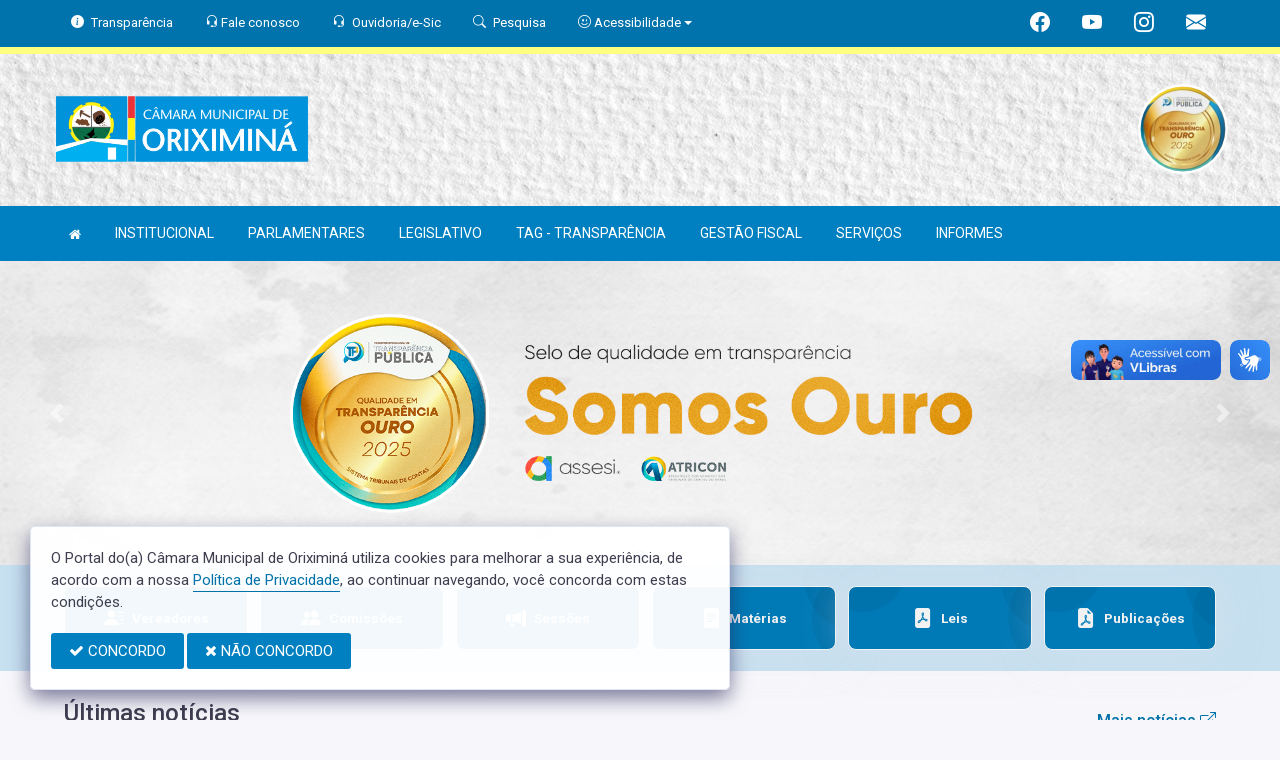

--- FILE ---
content_type: text/html; charset=UTF-8
request_url: https://www.cmoriximina.pa.gov.br/?pagina=33
body_size: 14617
content:
<!doctype html>
<html xmlns="http://www.w3.org/1999/xhtml" lang="pt-br" xml:lang="pt-br" dir="ltr">

	<head>
		<!-- META DATA -->

		 <meta charset="UTF-8">
<meta name='viewport' content='width=device-width, initial-scale=1.0, user-scalable=0'>
<meta http-equiv="X-UA-Compatible" content="IE=edge">
<meta name="description" content="Portal Oficial da Câmara Municipal de Oriximiná, que traz para o cidadão a transparência, produção legislativa dos vereadores e notícias sobre tudo o que acontece no Município.">
<meta name="author" content="CM ORIXIMINÁ">
<meta name="keywords" content="Transparência, Notícias, Municípios, Leis, Publicações, LRF, Lei de responsabilidade fiscal, Diário, Portarias, Decretos, Matérias, Vereadores, Comissões, Sessões, Diárias, Receitas, Despesas, Câmara Municipal de Oriximiná, CM ORIXIMINÁ">
<meta property="og:type" content="website" />
<meta property="og:title" content="Câmara Municipal de Oriximiná" />
<meta property="og:description" content="Portal Oficial da Câmara Municipal de Oriximiná, que traz para o cidadão a transparência, produção legislativa dos vereadores e notícias sobre tudo o que acontece no Município." />
<meta property="og:image" content="https://www.cmoriximina.pa.gov.br/imagens/TopoTimbre.png" />
<meta property="og:image:type" content="image/png">
<meta property="og:site_name" content="https://www.cmoriximina.pa.gov.br" />
<meta property="og:locale" content="pt_BR" />
<meta name="facebook-domain-verification" content="scggn2z8wtvh1czk9vzqc9mywxd7m8" />
<link rel="icon" type="image/png" href="https://www.cmoriximina.pa.gov.br/imagens/TopoTimbre.png" sizes="32x32" />
<link rel="shortcut icon" type="image/x-icon" href="/imagens/icomuni.png" />
<link href="https://fonts.googleapis.com/css?family=Roboto=swap" rel="stylesheet">
<!--SÓ PARA O SITE meritiprevi.rj.gov.br-->
<!--CERTOS SCRIPT'S SÓ FUNCIONAM SE ESTIVEREM DENTRO DE -->
<!--<script type="text/javascript">window.$crisp=[];window.CRISP_WEBSITE_ID="a11fcb8a-fb1a-4552-98c3-376b516d0bd7";(function(){d=document;s=d.createElement("script");s.src="https://client.crisp.chat/l.js";s.async=1;d.getElementsByTagName("head")[0].appendChild(s);})();</script>-->
<!--SÓ PARA O SITE meritiprevi.rj.gov.br-->
<!-- Title -->
<title>CM ORIXIMINÁ</title>

<script type="application/ld+json">
{
  "@context": "https://schema.org",
  "@type": "GovernmentOrganization",
  "name": "CM ORIXIMINÁ",
  "alternateName": "CM ORIXIMINÁ",
  "url": "https://www.cmoriximina.pa.gov.br",
  "logo": "https://www.cmoriximina.pa.gov.br/imagens/TopoTimbre.png",
  "image": "https://www.cmoriximina.pa.gov.br/imagens/TopoTimbre.png",
  "description": "Portal Oficial da Câmara Municipal de Oriximiná, que traz para o cidadão a transparência, produção legislativa dos vereadores e notícias sobre tudo o que acontece no Município.",
  "address": {
    "@type": "PostalAddress",
    "streetAddress": "TRAV. SENADOR MAGALHÃES BARATA, 227, CENTRO",
    "addressLocality": "ORIXIMINÁ",
    "addressRegion": "PA",
    "postalCode": "68270000",
    "addressCountry": "BR"
  },
  "telephone": "+55 (93) 3544-1666",
  "email": "camara@cmoriximina.pa.gov.br",
  "sameAs": [
    "https://www.facebook.com/camaradeoriximina",
    "",
    "https://instagram.com/camaradeoriximina?utm_source=qr&igshid=NGExMmI2YTkyZg%3D%3D"
]
}
</script> 

		<link rel="stylesheet" href="https://cdn.jsdelivr.net/npm/bootstrap-icons@1.11.3/font/bootstrap-icons.css">
		
		<!-- Bootstrap Css -->
		<link href="/templates/assets/plugins/bootstrap-4.4.1-dist/css/bootstrap.min.css" rel="stylesheet" />

		<!--Jornal cs-->
		<link href="/templates/assets/css/flipbook.style.css" rel="stylesheet" />

		<!-- Font-awesome  Css -->
		<link href="/templates/assets/css/icons.css" rel="stylesheet"/>

		<!--Horizontal Menu-->
		<link href="/templates/assets/plugins/horizontal/horizontal-menu/horizontal.css" rel="stylesheet" />

		<!--Select2 Plugin -->
		<link href="/templates/assets/plugins/select2/select2.min.css" rel="stylesheet" />

		<!-- Cookie css -->
		<link href="/templates/assets/plugins/cookie/cookie.css" rel="stylesheet">

		<!-- Auto Complete css -->
		<link href="/templates/assets/plugins/autocomplete/jquery.autocomplete.css" rel="stylesheet">

		<!-- Owl Theme css-->
		<link href="/templates/assets/plugins/owl-carousel/owl.carousel.css" rel="stylesheet" />

		<!-- Custom scroll bar css-->
		<link href="/templates/assets/plugins/scroll-bar/jquery.mCustomScrollbar.css" rel="stylesheet" />

		<!-- Magnific Popup css -->
		<link href="/templates/assets/plugins/magnific-popup/magnific-popup.css" rel="stylesheet">

		<!-- Pretty photo css -->
		<link href="/templates/assets/plugins/prettyphoto/prettyPhoto.css" rel="stylesheet">

		<!-- DateRange Picker css -->
		<link rel="stylesheet" type="text/css" href="https://cdn.jsdelivr.net/npm/daterangepicker/daterangepicker.css" />

		<!-- Default Css -->
		<link href="/templates/assets/css/default.css" rel="stylesheet"> 

		<!-- Color-Skins -->

		<link href="/css/sweetalert2.min.css"  rel="stylesheet"/>

		<!-- Dashboard Css -->
		<link href="/templates/assets/css/style.css?v=2.1" rel="stylesheet" />

		<link id="theme" href="/css/color.css?v=2.1"  rel="stylesheet"/>

	</head>
	<style>
		.radio:hover{
			cursor: pointer;
		}
		#alterMovBtnPG .card_float{
		transition: 400ms;
		}

		#alterMovBtnPG .card_float:hover{
		cursor: pointer;
		transform: scale(1.1, 1.1);
		margin-top: -10px;
		}
	</style>
	<body>


		<!-- VLibras -->
		<div vw class="enabled">
			<div vw-access-button class="active"></div>
			<div vw-plugin-wrapper>
			<div class="vw-plugin-top-wrapper"></div>
			</div>
		</div>
		<script src="https://vlibras.gov.br/app/vlibras-plugin.js" defer></script>
		<script defer>
			document.addEventListener('DOMContentLoaded', function() {
			new window.VLibras.Widget('https://vlibras.gov.br/app');
			});
		</script>
		<!-- VLibras -->

		<!--Loader
		<div id="global-loader">
			<img src="/templates/assets/images/products/products/loader.png" class="loader-img floating" alt="">
		</div>-->
									<!--Topbar-->
		<div class="header-main header-style03 " >
			<div class="top-bar top-desktop py-6 px-0" style="background-image: url('/imagens/top/Background150.jpg'); background-position: center; background-repeat: no-repeat; background-size: cover" >
				
										<div class="row" style="justify-content: center !important;">
							<div class="w-100">
								<div class="top-bar-center clearfix topo-header" style="background-color: #0080C0 !important;">
									<div class="container px-5">
									<ul class="custom align-items-center justify-content-start">
										<li class="resp-topo" style="margin-bottom: 0px;"><a href="/acessoainformacao" style="color: #fff;"><i class="bi bi-info-circle-fill mr-1" style="color: white !important;"></i><span class="hidden-sm"> Transparência </span></a></li>
										<li class="resp-topo" style="margin-bottom: 0px;"><a href="/faleconosco" style="color: white !important;"></i><span class="hidden-sm"><i class="bi bi-headset" style="color: white !important;" aria-hidden="true"></i> Fale conosco</span></a></li>
										<li class="resp-topo" style="margin-bottom: 0px;"><a href="/ouvidoria" style="color: white !important;"><i class="bi bi-headset mr-1" style="color: white !important;"></i><span class="hidden-sm"> Ouvidoria/e-Sic</span></a></li>
										<li class="resp-topo" style="margin-bottom: 0px;"><a href="/pesquisa" style="color: white !important;"><i class="bi bi-search mr-1" title="Pesquisar" style="color: white !important;"></i> <span class="hidden-sm">Pesquisa</span></a></li>
										<li class="dropdown resp-topo" style="margin-bottom: 0px;">
											<a href="#" accesskey="1" class="dropdown-toggle" data-toggle="dropdown" style="color: white !important;cursor: pointer;" title="Página sobre comandos de acessibilidade do usuário">
												<i class="bi bi-emoji-smile" style="color: white !important;"></i> 
												<span class="hidden-sm">Acessibilidade</span></a>

												<ul class="dropdown-menu dropdown-menu-right dropdown-menu-acessibilidade controle-fonte" style="min-width: 150px; color: #000;">
													<li><a href="/acessibilidade" title="Acessibilidade"><i class="bi bi-emoji-smile"></i> <span class="hidden-sm"> Sobre </span></a></li>
													<li><a id="contrast-font" accesskey="3" onclick="window.toggleContrast()" title="Página com cores de maior contraste (Alt+3)"  style="cursor: pointer;"><i class="bi bi-toggles"></i> <span class="hidden-sm"><u>C</u>ontraste</span></a></li>
													<!--
													<li><a id="increase-font" style="cursor: pointer;" title="Aumentar fonte (Alt+A)"><i class="bi bi-plus-square"></i> <span class="hidden-sm"> <u>A</u>umentar</span></a></li>
													<li><a id="decrease-font" style="cursor: pointer;" title="Diminuir fonte (Alt+Shift+D)"><i class="bi bi-dash-square"></i> <span class="hidden-sm"><u>D</u>iminuir</span></a></li>
													-->
													<li><a onclick="alterarFonte(1)" style="cursor: pointer;" title="Aumentar fonte (Alt+A)"><i class="bi bi-plus-square"></i> <span class="hidden-sm"> <u>A</u>umentar</span></a></li>
													<li><a onclick="alterarFonte(-1)" style="cursor: pointer;" title="Diminuir fonte (Alt+Shift+D)"><i class="bi bi-dash-square"></i> <span class="hidden-sm"><u>D</u>iminuir</span></a></li>
													
													<li><a href="https://www.gov.br/governodigital/pt-br/vlibras" target="_blank" style="cursor: pointer;" title="Página libras do governo federal"><i class="fa fa-hand-paper-o"></i> <span class="hidden-sm">Libras</span> </a></li>
													<li><a href="/mapadosite"><i class="bi bi-diagram-3-fill" title="Mapa do site"></i> <span class="hidden-sm">Mapa do site</span></a></li>
													
												</ul>
											
											
										</li>
									
										<li style="margin-left: auto;"></li>
										<!-- REDES SOCIAIS -->
										 <li class="resp-topo"><a style="margin-bottom: 0px; color: #fff; font-size: 20px;"
											href="https://www.facebook.com/camaradeoriximina" target="_blank"><i class="bi bi-facebook" style="color: #fff !important;"></i></a>
										</li> 										
																				 <li class="resp-topo"><a style="margin-bottom: 0px; color: #fff; font-size: 20px;"
												href="https://www.youtube.com/channel/UCJkhOuZituHX1hH8OiHrncw" target="_blank"><i class="bi bi-youtube" style="color: #fff !important; font-size: 20px;"></i></a></li>
																			
																				 <li class="resp-topo"><a style="margin-bottom: 0px; color: #fff;"
												href="https://instagram.com/camaradeoriximina?utm_source=qr&igshid=NGExMmI2YTkyZg%3D%3D" target="_blank"><i
													class="bi bi-instagram" style="color: #fff !important; font-size: 20px;"></i></a></li> 				
										 <li class="resp-topo"><a style="margin-bottom: 0px;"
											href="https://webmail1.hostinger.com.br/" target="_blank"><i class="bi bi-envelope-fill" style="color: #fff !important; font-size: 20px;"></i></a>
										</li> 
																				<!--REDES SOCIAIS-->
									</ul>
								</div>
							</div>
							</div>
						</div>
				
														<div class="col-md-12">
						<div class="row fitaflex">
							<div class="col-md-2 fita" style="margin-bottom:0px; border-top: 7px solid #FFFF80;"></div>
							<div class="col-md-2 fita" style="margin-bottom:0px; border-top: 7px solid #FFFF80;"></div>
							<div class="col-md-2 fita" style="margin-bottom:0px; border-top: 7px solid #FFFF80;"></div>
							<div class="col-md-2 fita" style="margin-bottom:0px; border-top: 7px solid #FFFF80;"></div>
							<div class="col-md-2 fita" style="margin-bottom:0px; border-top: 7px solid #FFFF80;"></div>
							<div class="col-md-2 fita" style="margin-bottom:0px; border-top: 7px solid #FFFF80;"></div>
						</div>
					</div>
													
					<div class="container">
						<div class="row">
						<div class="col-xl-6 col-lg-6 col-sm-6 col-6">
							<div class="top-bar-left d-flex logo-centralizada">
								<div class="clearfix" style="transform: translate(0px, 15px);">
									
									<a href="/" class="header-search-logo">
										<img src="/imagens/logo.png" height="120" alt="Câmara Municipal de Oriximiná">
									</a>
									
									
								</div>
								
							</div>
						</div>
						<div class="col-xl-6 col-lg-6 col-sm-6 col-6">
							<div style="text-align: right; margin-top: 30px;">
								 <a href='/selos' class='break-responsive-header' style='margin-left: 5px'> <img class='border-0' src='/imagens/imagensselos/atricon-ouro-2025-p.png' alt='Selo ATRICON Ouro 2025' title='Selo ATRICON Ouro 2025' style='max-width: 90.1px;'> </a> 							</div>
						</div>
						
					</div>
				</div>
			</div>

			<div class="top-bar top-resp pb-6 px-0" style="background-image: url('/imagens/top/Background150.jpg'); background-position: center;" >
				
                <div class="row" style="justify-content: center !important;"> 
                <div class="w-100">
                    <div class="top-bar-center clearfix topo-header" style="background-color: #0080C0 !important;">
                        <div class="container">
                        <ul class="custom align-items-center justify-content-start">
                            <li class="resp-topo mr-2 font-weight-bold" style="margin-bottom: 0px;"><a href="/acessoainformacao" style="color: #fff;"><i class="bi bi-info-circle-fill mr-1" style="color: white !important;"></i><span> Transparência </span></a></li>
                            <li class="resp-topo mr-2 font-weight-bold" style="margin-bottom: 0px;"><a href="/ouvidoria" style="color: #fff;"><i class="bi bi-headset mr-1" style="color: white !important;"></i><span> Ouvidoria</span></a></li>
                            <li class="resp-topo mr-2 font-weight-bold" style="margin-bottom: 0px;"><a href="/pesquisa" style="color: #fff;"><i class="bi bi-search mr-1" style="color: white !important;"></i><span> Pesquisa</span></a></li>
                            <li class="dropdown resp-topo font-weight-bold" style="margin-bottom: 0px;">
                                <a href="#" accesskey="1" class="dropdown-toggle" data-toggle="dropdown" style="color: white !important;cursor: pointer;" title="Página sobre comandos de acessibilidade do usuário">
                                    <i class="bi bi-emoji-smile" style="color: white !important;"></i> 
                                    <span>Acessibilidade</span></a>

                                    <ul class="dropdown-menu dropdown-menu-right dropdown-menu-acessibilidade" style="min-width: 150px; color: #000;">
                                        <li><a href="/acessibilidade" title="Acessibilidade"><i class="bi bi-emoji-smile"></i> <span> Sobre </span></a></li>
                                        <li><a id="contrast-font" accesskey="3" onclick="window.toggleContrast()" title="Página com cores de maior contraste (Alt+3)"  style="cursor: pointer;"><i class="bi bi-toggles"></i> <span><u>C</u>ontraste</span></a></li>
                                        <li><a id="increase-font" style="cursor: pointer;" title="Aumentar fonte (Alt+A)"><i class="bi bi-plus-square"></i> <span> <u>A</u>umentar</span></a></li>
                                        <li><a id="decrease-font" style="cursor: pointer;" title="Diminuir fonte (Alt+Shift+D)"><i class="bi bi-dash-square"></i> <span><u>D</u>iminuir</span></a></li>
                                        <li><a href="https://www.gov.br/governodigital/pt-br/vlibras" target="_blank" style="cursor: pointer;" title="Página libras do governo federal"><i class="fa fa-hand-paper-o"></i> <span>Libras</span> </a></li>
                                        <li><a href="/mapadosite"><i class="bi bi-diagram-3-fill" title="Mapa do site"></i> <span>Mapa do site</span></a></li>
                                                                            </ul>
                                
                                
                            </li>
                        
                        
                        </ul>
                    </div>
                </div>
                </div>
            </div>
    
                    <div class="col-md-12">
            <div class="row fitaflex">
                <div class="col-md-2 fita" style="margin-bottom:0px; border-top: 7px solid #FFFF80;"></div>
                <div class="col-md-2 fita" style="margin-bottom:0px; border-top: 7px solid #FFFF80;"></div>
                <div class="col-md-2 fita" style="margin-bottom:0px; border-top: 7px solid #FFFF80;"></div>
                <div class="col-md-2 fita" style="margin-bottom:0px; border-top: 7px solid #FFFF80;"></div>
                <div class="col-md-2 fita" style="margin-bottom:0px; border-top: 7px solid #FFFF80;"></div>
                <div class="col-md-2 fita" style="margin-bottom:0px; border-top: 7px solid #FFFF80;"></div>
            </div>
        </div>
                
        <div class="container">
            <div class="row">
            <div class="col-xl-12 col-lg-12 col-sm-12 col-12">
                <div class="top-bar-left d-flex logo-centralizada">
                    <div class="clearfix" style="transform: translate(0px, 15px);">
                        
                        <a href="/" class="header-search-logo">
                            <img src="/imagens/logo.png" height="120" alt="Câmara Municipal de Oriximiná">
                        </a>
                         <a href='/selos' class='break-responsive-header' style='margin-left: 5px'> Array </a>                         
                    </div>
                    
                </div>
            </div>
            
        </div>
    </div>
</div>
			

			<!-- Mobile Header -->
			<div class="sticky">
				<div class="horizontal-header clearfix ">
					<div class="container">
						<a id="horizontal-navtoggle" class="animated-arrow"><span></span></a>
						<!--
						<span class="smllogo"><a href="/" class="d-flex logo-height logo-svg">
							<img src="/imagens/logo.png" height="40" alt="image" class="hidden-sm"  ></a>
						</span>
						-->
					</div>
				</div>
			</div>
			<!-- /Mobile Header -->

			<div class="horizontal-main bg-dark-transparent clearfix" >
				<div class=" header-style horizontal-mainwrapper container clearfix">
					<!--Nav-->
					<nav class="horizontalMenu clearfix d-md-flex">
						<ul class="horizontalMenu-list">

														<li><a href="/"><i class="fa fa-home mr-0" style="font-size: 13px;" ></i></a></li>
							
																									<li><a href="#">INSTITUCIONAL </a>
										
										<ul class="sub-menu">
																							
													
												<li><a href="/acamara.php" >SOBRE A CÂMARA</a></li>
																																			
													
												<li><a href="/ouvidoria"  target="_blank" >OUVIDORIA</a></li>
																																			
													
												<li><a href="/sic"  target="_blank" >E-SIC</a></li>
																																			
													
												<li><a href="https://cmoriximina.pa.gov.br/leis?car=11&" >LEI ORGÂNICA</a></li>
																																			
													
												<li><a href="/leis?car=15" >REGIMENTO INTERNO</a></li>
																																			
													
												<li><a href="/dicionario.php" >DICIONÁRIO LEGISLATIVO</a></li>
																																			
													
												<li><a href="/papelvereador.php" >PAPEL DO VEREADOR</a></li>
																																			
													
												<li><a href="/papelcamara.php" >PAPEL DA CÂMARA</a></li>
																																	</ul>

																																		<li><a href="#">PARLAMENTARES </a>
										
										<ul class="sub-menu">
																							
													
												<li><a href="/vereadores/48" >RENAN MONTEIRO GUIMARÃES</a></li>
																																			
													
												<li><a href="/vereadores/11" >ANA CLEYDE TAVARES BATISTA FILHA</a></li>
																																			
													
												<li><a href="/vereadores/118" >ANTONIO JÚNIOR DE SOUZA LEITE</a></li>
																																			
													
												<li><a href="/vereadores/277" >EDCARLOS DE SOUZA AZEVEDO</a></li>
																																			
													
												<li><a href="/vereadores/12" >ANTONIO ODINELIO TAVARES DA SILVA JUNIOR</a></li>
																																			
													
												<li><a href="/vereadores/275" >ANTONIO PICANÇO CARDOSO JUNIOR</a></li>
																																			
													
												<li><a href="/vereadores/13" >ARNALDO DE OLIVEIRA GEMAQUE</a></li>
																																			
													
												<li><a href="/vereadores/276" >DARLISON DA SILVA GOMES</a></li>
																																			
													
												<li><a href="/vereadores/30" >IVALTER BARBOSA CARDOSO FILHO</a></li>
																																			
													
												<li><a href="/vereadores/144" >MANOEL LUCIVALDO SIQUEIRA</a></li>
																																			
													
												<li><a href="/vereadores/20" >MARCELO AUGUSTO ANDRADE SARUBBI</a></li>
																																			
													
												<li><a href="/vereadores/26" >MARTA MONTEIRO GODINHO</a></li>
																																			
													
												<li><a href="/vereadores/278" >MIGUEL ANGELO DE OLIVEIRA CANTO</a></li>
																																			
													
												<li><a href="/vereadores/279" >MÔNICA FRANCO DOS ANJOS</a></li>
																																			
													
												<li><a href="/vereadores/280" >ROSIVALDO DA COSTA JUNIOR</a></li>
																																	</ul>

																																		<li><a href="#">LEGISLATIVO </a>
										
										<ul class="sub-menu">
																							
													
												<li><a href="/parlamentares" >PARLAMENTARES</a></li>
																																			
													
												<li><a href="/vereadores" >GALERIA DE VEREADORES</a></li>
																																			
													
												<li><a href="/mesadiretora.php" >MESA DIRETORA</a></li>
																																			
													
												<li><a href="/comissoes.php" >COMISSÕES</a></li>
																																			
													
												<li><a href="/sessao.php" >SESSÕES</a></li>
																																			
													
												<li><a href="/materias.php" >PROPOSIÇÕES E MATÉRIAS</a></li>
																																			
													
												<li><a href="/legislaturas.php" >LEGISLATURA</a></li>
																																			
													
												<li><a href="/portaria.php" >PORTARIAS</a></li>
																																			
													
												<li><a href="/leis.php" >LEIS MUNICIPAIS</a></li>
																																			
													
												<li><a href="/publicacoes.php" >PUBLICAÇÕES</a></li>
																																	</ul>

																										
									<li><a href="https://cmoriximina.pa.gov.br/tag.php">TAG - TRANSPARÊNCIA</a></li>
																										
									<li><a href="/lrf.php">GESTÃO FISCAL</a></li>
																																		<li><a href="#">SERVIÇOS </a>
										
										<ul class="sub-menu">
																							
													
												<li><a href="/cartaservicos.php" >CARTA DE SERVIÇOS AO USUÁRIO</a></li>
																																			
													
												<li><a href="https://portaldoservidor.aspec.com.br/150530402" >CONTRACHEQUE ONLINE</a></li>
																																			
													
												<li><a href="http://www.diariomunicipal.com.br/famep/" >DIARIO OFICIAL </a></li>
																																			
													
												<li><a href="/licitacao.php" >LICITAÇÕES E CONTRATOS </a></li>
																																	</ul>

																																		<li><a href="#">INFORMES </a>
										
										<ul class="sub-menu">
																							
													
												<li><a href="/informa.php" >NOTÍCIAS</a></li>
																																			
													
												<li><a href="/videos.php" >VÍDEOS</a></li>
																																			
													
												<li><a href="/links.php" >LINKS ÚTEIS</a></li>
																																	</ul>

																						</ul>
					</nav>
					<!--Nav-->
				</div>
				<div class="body-progress-container">
					<div class="progress-bar progress-bar-striped progress-bar-animated bg-success" id="myBar"></div>
				</div>
			</div>
		</div>


		<!-- <aside id="sticky-social">
			<ul>
				 <li><a class="entypo-webmail" href="https://webmail1.hostinger.com.br/" target="_blank"><i class="fa fa-envelope"></i> <span>WebMail</span> </a></li> 				
									 <li><a class="entypo-facebook" href="https://www.facebook.com/camaradeoriximina" target="_blank"><i class="fa fa-facebook"></i> <span>Facebook</span> </a></li> 										 <li><a class="entypo-youtube" href="https://www.youtube.com/channel/UCJkhOuZituHX1hH8OiHrncw" target="_blank"><i class="fa fa-youtube"></i> <span>Youtube</span> </a></li> 																				 <li><a class="entypo-instagram" style="background-color: #cd486b;" href="https://instagram.com/camaradeoriximina?utm_source=qr&igshid=NGExMmI2YTkyZg%3D%3D" target="_blank"><i class="fa fa-instagram"></i> <span style="background-color: #cd486b;">Instagram</span> </a></li> 				
			</ul>
		</aside> -->
		<!-- VLibras -->
				<!-- VLibras -->
		<!-- 
		<div class="controle-fonte">
			<button onclick="alterarFonte(1)">A+</button>
			<button onclick="alterarFonte(-1)">A-</button>
			<button onclick="resetarFonte()">Reset</button>
		  </div>
		  -->		
		


<!--Section-->
<section style="position: sticky;">
		<div class="row">
	<div class="banner-1 cover-image" >
		<div class="header-text mb-0 top-0">
			 <!--onclick="location.href=''"-->
	<div id="Mcarousel" class="carousel slide carousel-fade" data-ride="carousel">
		<div class="carousel-inner">
			                    <!-- Carousel Indicators -->
                    <ol class="carousel-indicators">
                                                    <li data-target="#Mcarousel" data-slide-to="0" class="active"></li>
                                            </ol>
                
							<div class="carousel-item  active "  style="cursor: pointer; background-color: ;">
					<a href="https://cmoriximina.pa.gov.br/selos" target='blank'>  
                      <img src="/link/link204.png" class="d-block w-100" alt="..."> 
                    </a>
				</div>
		  			  
		</div>
		<a class="carousel-control-prev" href="#Mcarousel" role="button" data-slide="prev">
		  <span class="carousel-control-prev-icon" aria-hidden="true"></span>
		  <span class="sr-only">Previous</span>
		</a>
		<a class="carousel-control-next" href="#Mcarousel" role="button" data-slide="next">
		  <span class="carousel-control-next-icon" aria-hidden="true"></span>
		  <span class="sr-only">Next</span>
		</a>
	  </div>
</div>

</div>
</div>

</section>
<!--/Section-->
<section class="categories-new bg-camara py-3 mb-0 mt-0 ">
    <div class="container">
        <div class="row invisible-edges" style="padding-left: 12px; padding-right: 12px;">
            <!--    <div class="center-block text-center">
                <h4 style="font-size: 1.50rem;">Legislativo</h4>
                
                
            </div> -->
                        <div class="col-xl-12 col-lg-12 col-md-12">
                <div class="row">

                                                            <!-- <div class="responsivo-camaraagora cadacartao col-lg-3 col-md-6 col-sm-6 col-xs-4 col-12" style="padding: 0 10px 0 10px !important; justify-content: center; text-align: center;">
                        <a href="parlamentares" class="d-flex flex-column container-de-bordas-camaraagora container-color-hover" style="margin-bottom:12px; justify-content: center; font-size: 120% !important; border-radius:  8px ;">
                            <div class="text-left">
								<span class="font-weight-semibold mt-0" style="margin: 0px; font-size: 10px;">
									<div class="row">
										<span class="icon-service1 text-secondary" style="margin-left: 2%; width: 26px; height: 26px;">
											<i class="bi bi-person-lines-fill" style="font-size: 50px;"></i>
										</span>
										<div class="text-center mt-0 p-2" style="transform: translate( 1px, -1px); font-size: 125% !important; line-height: 1.3;">
											Vereadores
										</div>
									</div>
								</span>
							</div>
                        </a>
                    </div> -->

                    <div class="col-xl-2 col-md-2 col-6  pr-md-0 ">
                        <div class="item">
                            <div class="card mb-2 bs-transparencia-list">
                                <a href="parlamentares" class="text-white">
                                <div class="card-body px-5 pt-4 pb-4">
                                    <div class="cat-item d-flex justify-content-center align-items-center">
                                        <div class="cat-img">
                                            <span class="fs-20">
                                                <i class="bi bi-person-lines-fill"></i>
                                            </span>
                                        </div>
                                        <div class="cat-desc mt-0 ml-2">
                                            <h6 style="margin-bottom: 0px;">Vereadores</h6>
                                        </div>
                                    </div>
                                </div>
                                </a>
                
                            </div>
                        </div>
                    </div>

                                                            <!-- <div class="responsivo-camaraagora cadacartao col-lg-3 col-md-6 col-sm-6 col-xs-4 col-12" style="padding: 0 10px 0 10px !important; justify-content: center; text-align: center;">
                        <a href="comissoes.php" class="d-flex flex-column container-de-bordas-camaraagora container-color-hover" style="margin-bottom:12px; justify-content: center; font-size: 120% !important; border-radius:  8px ;">
                            <div class="text-left">
								<span class="font-weight-semibold mt-0" style="margin: 0px; font-size: 10px;">
									<div class="row">
										<span class="icon-service1 text-secondary" style="margin-left: 2%; width: 26px; height: 26px;">
											<i class="bi bi-people-fill" style="font-size: 50px;"></i>
										</span>
										<div class="text-center mt-0 p-2" style="transform: translate( 1px, -1px); font-size: 125% !important; line-height: 1.3;">
											Comissões
										</div>
									</div>
								</span>
							</div>
                        </a>
                    </div> -->

                    <div class="col-xl-2 col-md-2 col-6  pr-md-0 ">
                        <div class="item">
                            <div class="card mb-2 bs-transparencia-list">
                                <a href="comissoes.php" class="text-white">
                                <div class="card-body px-5 pt-4 pb-4">
                                    <div class="cat-item d-flex justify-content-center align-items-center">
                                        <div class="cat-img">
                                            <span class="fs-20">
                                                <i class="bi bi-people-fill"></i>
                                            </span>
                                        </div>
                                        <div class="cat-desc mt-0 ml-2">
                                            <h6 style="margin-bottom: 0px;">Comissões</h6>
                                        </div>
                                    </div>
                                </div>
                                </a>
                
                            </div>
                        </div>
                    </div>

                                                            <!-- <div class="responsivo-camaraagora cadacartao col-lg-3 col-md-6 col-sm-6 col-xs-4 col-12" style="padding: 0 10px 0 10px !important; justify-content: center; text-align: center;">
                        <a href="sessao.php" class="d-flex flex-column container-de-bordas-camaraagora container-color-hover" style="margin-bottom:12px; justify-content: center; font-size: 120% !important; border-radius:  8px ;">
                            <div class="text-left">
								<span class="font-weight-semibold mt-0" style="margin: 0px; font-size: 10px;">
									<div class="row">
										<span class="icon-service1 text-secondary" style="margin-left: 2%; width: 26px; height: 26px;">
											<i class="bi bi-megaphone-fill" style="font-size: 50px;"></i>
										</span>
										<div class="text-center mt-0 p-2" style="transform: translate( 1px, -1px); font-size: 125% !important; line-height: 1.3;">
											Sessões
										</div>
									</div>
								</span>
							</div>
                        </a>
                    </div> -->

                    <div class="col-xl-2 col-md-2 col-6  pr-md-0 ">
                        <div class="item">
                            <div class="card mb-2 bs-transparencia-list">
                                <a href="sessao.php" class="text-white">
                                <div class="card-body px-5 pt-4 pb-4">
                                    <div class="cat-item d-flex justify-content-center align-items-center">
                                        <div class="cat-img">
                                            <span class="fs-20">
                                                <i class="bi bi-megaphone-fill"></i>
                                            </span>
                                        </div>
                                        <div class="cat-desc mt-0 ml-2">
                                            <h6 style="margin-bottom: 0px;">Sessões</h6>
                                        </div>
                                    </div>
                                </div>
                                </a>
                
                            </div>
                        </div>
                    </div>

                                                            <!-- <div class="responsivo-camaraagora cadacartao col-lg-3 col-md-6 col-sm-6 col-xs-4 col-12" style="padding: 0 10px 0 10px !important; justify-content: center; text-align: center;">
                        <a href="materias.php" class="d-flex flex-column container-de-bordas-camaraagora container-color-hover" style="margin-bottom:12px; justify-content: center; font-size: 120% !important; border-radius:  8px ;">
                            <div class="text-left">
								<span class="font-weight-semibold mt-0" style="margin: 0px; font-size: 10px;">
									<div class="row">
										<span class="icon-service1 text-secondary" style="margin-left: 2%; width: 26px; height: 26px;">
											<i class="bi bi-file-text-fill" style="font-size: 50px;"></i>
										</span>
										<div class="text-center mt-0 p-2" style="transform: translate( 1px, -1px); font-size: 125% !important; line-height: 1.3;">
											Matérias
										</div>
									</div>
								</span>
							</div>
                        </a>
                    </div> -->

                    <div class="col-xl-2 col-md-2 col-6  pr-md-0 ">
                        <div class="item">
                            <div class="card mb-2 bs-transparencia-list">
                                <a href="materias.php" class="text-white">
                                <div class="card-body px-5 pt-4 pb-4">
                                    <div class="cat-item d-flex justify-content-center align-items-center">
                                        <div class="cat-img">
                                            <span class="fs-20">
                                                <i class="bi bi-file-text-fill"></i>
                                            </span>
                                        </div>
                                        <div class="cat-desc mt-0 ml-2">
                                            <h6 style="margin-bottom: 0px;">Matérias</h6>
                                        </div>
                                    </div>
                                </div>
                                </a>
                
                            </div>
                        </div>
                    </div>

                                                            <!-- <div class="responsivo-camaraagora cadacartao col-lg-3 col-md-6 col-sm-6 col-xs-4 col-12" style="padding: 0 10px 0 10px !important; justify-content: center; text-align: center;">
                        <a href="leis.php" class="d-flex flex-column container-de-bordas-camaraagora container-color-hover" style="margin-bottom:12px; justify-content: center; font-size: 120% !important; border-radius:  8px ;">
                            <div class="text-left">
								<span class="font-weight-semibold mt-0" style="margin: 0px; font-size: 10px;">
									<div class="row">
										<span class="icon-service1 text-secondary" style="margin-left: 2%; width: 26px; height: 26px;">
											<i class="bi bi-file-pdf-fill" style="font-size: 50px;"></i>
										</span>
										<div class="text-center mt-0 p-2" style="transform: translate( 1px, -1px); font-size: 125% !important; line-height: 1.3;">
											Leis
										</div>
									</div>
								</span>
							</div>
                        </a>
                    </div> -->

                    <div class="col-xl-2 col-md-2 col-6  pr-md-0 ">
                        <div class="item">
                            <div class="card mb-2 bs-transparencia-list">
                                <a href="leis.php" class="text-white">
                                <div class="card-body px-5 pt-4 pb-4">
                                    <div class="cat-item d-flex justify-content-center align-items-center">
                                        <div class="cat-img">
                                            <span class="fs-20">
                                                <i class="bi bi-file-pdf-fill"></i>
                                            </span>
                                        </div>
                                        <div class="cat-desc mt-0 ml-2">
                                            <h6 style="margin-bottom: 0px;">Leis</h6>
                                        </div>
                                    </div>
                                </div>
                                </a>
                
                            </div>
                        </div>
                    </div>

                                                            <!-- <div class="responsivo-camaraagora cadacartao col-lg-3 col-md-6 col-sm-6 col-xs-4 col-12" style="padding: 0 10px 0 10px !important; justify-content: center; text-align: center;">
                        <a href="publicacoes.php" class="d-flex flex-column container-de-bordas-camaraagora container-color-hover" style="margin-bottom:12px; justify-content: center; font-size: 120% !important; border-radius:  8px ;">
                            <div class="text-left">
								<span class="font-weight-semibold mt-0" style="margin: 0px; font-size: 10px;">
									<div class="row">
										<span class="icon-service1 text-secondary" style="margin-left: 2%; width: 26px; height: 26px;">
											<i class="bi bi-file-earmark-pdf-fill" style="font-size: 50px;"></i>
										</span>
										<div class="text-center mt-0 p-2" style="transform: translate( 1px, -1px); font-size: 125% !important; line-height: 1.3;">
											Publicações
										</div>
									</div>
								</span>
							</div>
                        </a>
                    </div> -->

                    <div class="col-xl-2 col-md-2 col-6 ">
                        <div class="item">
                            <div class="card mb-2 bs-transparencia-list">
                                <a href="publicacoes.php" class="text-white">
                                <div class="card-body px-5 pt-4 pb-4">
                                    <div class="cat-item d-flex justify-content-center align-items-center">
                                        <div class="cat-img">
                                            <span class="fs-20">
                                                <i class="bi bi-file-earmark-pdf-fill"></i>
                                            </span>
                                        </div>
                                        <div class="cat-desc mt-0 ml-2">
                                            <h6 style="margin-bottom: 0px;">Publicações</h6>
                                        </div>
                                    </div>
                                </div>
                                </a>
                
                            </div>
                        </div>
                    </div>

                                                        </div>
            </div>
        

            </div>
    </div>
</section>

<!--<div class="col-xl- col-sm-12" style="padding-right: 0.35rem; padding-left: 0.35rem;">
		<div class="item">
			<div class="cartaoportal card mb-3">
				<div class="d-flex flex-column justify-content-center container-border container-color-hover cartaoportal  pt-1 pb-1" style="border-radius: 10px;">
					<div class="cat-item text-center">
						<a href="publicacoes.php" ></a>
						<div class="text-left">
							<h6 class="mt-0 mb-0" style="font-size: 13px;">
								<div class="row">
									<div class="col-sm-0">
										<span class="bg-secondary-transparent icon-service1 text-secondary iconebotao " style="transform: translate(11px, 4px); margin-left:10px; width: 24px; height: 24px; margin-right:6px;">
											<i style="font-size: 14px;" class="bi bi-file-earmark-pdf-fill"></i>  
										</span>
									</div>
									<div class="divbotao col-sm-9 w-75 mt-0">
										<p class="textobotao2 mr-0 mt-auto" style="transform: translate( 1px, 9px);">  </p>
									</div>
								</div>
							</h6>
						</div>
					</div>
				</div>
				
			</div>
		</div>
	</div>-->

<!--Latest News-->
<section class="mt-5 top-desktop">
	<div class="container invisible-edges" style="">
		<div class="row" style="padding-left: 12px; padding-right: 12px;">

				<div class="col-md-12">
					<div class="row">
						<div class="col-md-6 d-flex align-items-center">
							<p class="titles__home mb-0" style="font-size: 1.50rem; font-weight: 500; text-align: left;">Últimas notícias</p>
						</div>
						<div class="col-xl-6 col-lg-6 col-md-6 text-right d-flex align-items-center">
							<a href="/informa" class="color-secondary font-weight-semibold ml-auto fs-16 "> Mais notícias <i class="bi bi-box-arrow-up-right"></i></a>
						</div>
					</div>
				</div>

			<div>
				<div class="items-gallery">
					<div class="items-blog-tab text-center">

						<div class="tab-content pt-0 pl-0 pr-0">
							<div class="col-md-12">
								<div class="row">

																		
									<div class="col-md-4">
										<div class="m-1  mb-0 overflow-hidden m-lg-1">
											<div class="item7-card-img" style="border-radius:  8px ;">

												<a href="/informa/1042/requerimento-de-renan-guimaraes-solicita-limpeza-e"></a>
																								<img src="/fotos/1042/Capa1042.jpg" alt="img" class="cover-image">
												
											</div>
											<div class="card-body  py-4 px-0  ">
																								<span class="tag_news text-lowercase">#Melhoria</span>
												
												
													<!-- <span><i
															class="fa fa-calendar-o text-muted mr-2"></i>03/12/2025</span> -->
													<!--<div class="ml-auto">
													<a href="#" class="mr-0 ml-3"><i class="fa fa-comment-o text-muted mr-2"></i>4 Comments</a>
												</div>-->
												
												<a href="/informa/1042/requerimento-de-renan-guimaraes-solicita-limpeza-e" class="text-dark">
													<p class="titulo-informa font-weight-bold my-4"
														style="font-size: 20px; line-height: 1.3em;">Requerimento de Renan Guimarães solicita limpeza e estudo para pavimentação do Beco do Bosquinho
													</p>
												</a>
												<!--	<p class="texto-informa mb-2" style="font-weight: lighter;"></p> -->
																								<p>
													
												</p>
																									
												<span><small
													class="d-block text-black mb-2">2025-12-03</small></span>
													

												
												<div class="text-muted">
													<a href="/informa/1042/requerimento-de-renan-guimaraes-solicita-limpeza-e"
														class="type-link1 font-weight-bold fs-12">Continue lendo...</a>
												</div>
											</div>
										</div>
									</div>

									
																			
									<div class="col-md-4">
										<div class="m-1  mb-0 overflow-hidden m-lg-1">
											<div class="item7-card-img" style="border-radius:  8px ;">

												<a href="/informa/1041/vereadora-monica-franco-apresenta-indicacao-para-c"></a>
																								<img src="/fotos/1041/Capa1041.jpg" alt="img" class="cover-image">
												
											</div>
											<div class="card-body  py-4 px-0  ">
																								<span class="tag_news text-lowercase">#TransporteEscolar</span>
												
												
													<!-- <span><i
															class="fa fa-calendar-o text-muted mr-2"></i>02/12/2025</span> -->
													<!--<div class="ml-auto">
													<a href="#" class="mr-0 ml-3"><i class="fa fa-comment-o text-muted mr-2"></i>4 Comments</a>
												</div>-->
												
												<a href="/informa/1041/vereadora-monica-franco-apresenta-indicacao-para-c" class="text-dark">
													<p class="titulo-informa font-weight-bold my-4"
														style="font-size: 20px; line-height: 1.3em;">Vereadora Mônica Franco apresenta indicação para criação de novas rotas terrestres de transporte escolar na zona rural
													</p>
												</a>
												<!--	<p class="texto-informa mb-2" style="font-weight: lighter;"></p> -->
																								<p>
													
												</p>
																									
												<span><small
													class="d-block text-black mb-2">2025-12-02</small></span>
													

												
												<div class="text-muted">
													<a href="/informa/1041/vereadora-monica-franco-apresenta-indicacao-para-c"
														class="type-link1 font-weight-bold fs-12">Continue lendo...</a>
												</div>
											</div>
										</div>
									</div>

									
																			
									<div class="col-md-4">
										<div class="m-1  mb-0 overflow-hidden m-lg-1">
											<div class="item7-card-img" style="border-radius:  8px ;">

												<a href="/informa/1040/camara-municipal-aprova-requerimento-que-solicita-"></a>
																								<img src="/fotos/1040/Capa1040.jpg" alt="img" class="cover-image">
												
											</div>
											<div class="card-body  py-4 px-0  ">
																								<span class="tag_news text-lowercase">#Comunidade</span>
												
												
													<!-- <span><i
															class="fa fa-calendar-o text-muted mr-2"></i>02/12/2025</span> -->
													<!--<div class="ml-auto">
													<a href="#" class="mr-0 ml-3"><i class="fa fa-comment-o text-muted mr-2"></i>4 Comments</a>
												</div>-->
												
												<a href="/informa/1040/camara-municipal-aprova-requerimento-que-solicita-" class="text-dark">
													<p class="titulo-informa font-weight-bold my-4"
														style="font-size: 20px; line-height: 1.3em;">Câmara Municipal aprova requerimento que solicita manutenção urgente na estrada do Km 12 à região do Cuminá
													</p>
												</a>
												<!--	<p class="texto-informa mb-2" style="font-weight: lighter;"></p> -->
																								<p>
													
												</p>
																									
												<span><small
													class="d-block text-black mb-2">2025-12-02</small></span>
													

												
												<div class="text-muted">
													<a href="/informa/1040/camara-municipal-aprova-requerimento-que-solicita-"
														class="type-link1 font-weight-bold fs-12">Continue lendo...</a>
												</div>
											</div>
										</div>
									</div>

																			<div class="col-md-12 mb-5"></div>
									
																											</div>
							</div>

						</div>
						
					</div>
				</div>
			</div>

		</div>
	</div>
</section>
<!--Latest News-->


<!--Latest News-->
<section class="mt-5 top-resp">
	<div class="container invisible-edges" style="">
		<div class="row" style="padding-left: 12px; padding-right: 12px;">

				<div class="col-md-12">
					<div class="row">
						<div class="col-6 col-md-6 d-flex align-items-center">
							<p class="titles__home mb-0" style="font-size: 1.50rem; font-weight: 500; text-align: left;">Últimas notícias</p>
						</div>
						<div class="col-6 col-xl-6 col-lg-6 col-md-6 text-right d-flex align-items-center">
							<a href="/informa" class="color-secondary font-weight-semibold ml-auto fs-16 "> Mais notícias <i class="bi bi-box-arrow-up-right"></i></a>
						</div>
					</div>
				</div>

			<div>
				<div class="items-gallery">
					<div class="items-blog-tab text-center">

						<div class="tab-content pt-0 pl-0 pr-0">
							<div class="col-md-12">
								<div class="row">

																		
									<div class="col-md-4">
										<div class="m-1 card mb-0 overflow-hidden m-lg-1">
											<div class="item7-card-img" style=" border-top-right-radius: 8px; border-top-left-radius: 8px;">

												<a href="/informa/1042/requerimento-de-renan-guimaraes-solicita-limpeza-e"></a>
																								<img src="/fotos/1042/Capa1042.jpg" alt="img" class="cover-image">
												
											</div>

											<div class="card-body p-4 ">
																								<span class="tag_news text-lowercase">#Melhoria</span>
												
												
													<!-- <span><i
															class="fa fa-calendar-o text-muted mr-2"></i>03/12/2025</span> -->
													<!--<div class="ml-auto">
													<a href="#" class="mr-0 ml-3"><i class="fa fa-comment-o text-muted mr-2"></i>4 Comments</a>
												</div>-->
												
												<a href="/informa/1042/requerimento-de-renan-guimaraes-solicita-limpeza-e" class="text-dark">
													<p class="titulo-informa font-weight-bold my-4"
														style="font-size: 20px; line-height: 1.3em;">Requerimento de Renan Guimarães solicita limpeza e estudo para pavimentação do Beco do Bosquinho
													</p>
												</a>
												<!--	<p class="texto-informa mb-2" style="font-weight: lighter;"></p> -->
																								<p>
													
												</p>
																									
												<span><small
													class="d-block text-black mb-2">2025-12-03</small></span>
													

												
												<div class="text-muted">
													<a href="/informa/1042/requerimento-de-renan-guimaraes-solicita-limpeza-e"
														class="type-link1 font-weight-bold fs-12">Continue lendo...</a>
												</div>
											</div>

										</div>
									</div>

									
																			
									<div class="col-md-4">
										<div class="m-1 card mb-0 overflow-hidden m-lg-1">
											<div class="item7-card-img" style=" border-top-right-radius: 8px; border-top-left-radius: 8px;">

												<a href="/informa/1041/vereadora-monica-franco-apresenta-indicacao-para-c"></a>
																								<img src="/fotos/1041/Capa1041.jpg" alt="img" class="cover-image">
												
											</div>

											<div class="card-body p-4 ">
																								<span class="tag_news text-lowercase">#TransporteEscolar</span>
												
												
													<!-- <span><i
															class="fa fa-calendar-o text-muted mr-2"></i>02/12/2025</span> -->
													<!--<div class="ml-auto">
													<a href="#" class="mr-0 ml-3"><i class="fa fa-comment-o text-muted mr-2"></i>4 Comments</a>
												</div>-->
												
												<a href="/informa/1041/vereadora-monica-franco-apresenta-indicacao-para-c" class="text-dark">
													<p class="titulo-informa font-weight-bold my-4"
														style="font-size: 20px; line-height: 1.3em;">Vereadora Mônica Franco apresenta indicação para criação de novas rotas terrestres de transporte escolar na zona rural
													</p>
												</a>
												<!--	<p class="texto-informa mb-2" style="font-weight: lighter;"></p> -->
																								<p>
													
												</p>
																									
												<span><small
													class="d-block text-black mb-2">2025-12-02</small></span>
													

												
												<div class="text-muted">
													<a href="/informa/1041/vereadora-monica-franco-apresenta-indicacao-para-c"
														class="type-link1 font-weight-bold fs-12">Continue lendo...</a>
												</div>
											</div>

										</div>
									</div>

									
																			
									<div class="col-md-4">
										<div class="m-1 card mb-0 overflow-hidden m-lg-1">
											<div class="item7-card-img" style=" border-top-right-radius: 8px; border-top-left-radius: 8px;">

												<a href="/informa/1040/camara-municipal-aprova-requerimento-que-solicita-"></a>
																								<img src="/fotos/1040/Capa1040.jpg" alt="img" class="cover-image">
												
											</div>

											<div class="card-body p-4 ">
																								<span class="tag_news text-lowercase">#Comunidade</span>
												
												
													<!-- <span><i
															class="fa fa-calendar-o text-muted mr-2"></i>02/12/2025</span> -->
													<!--<div class="ml-auto">
													<a href="#" class="mr-0 ml-3"><i class="fa fa-comment-o text-muted mr-2"></i>4 Comments</a>
												</div>-->
												
												<a href="/informa/1040/camara-municipal-aprova-requerimento-que-solicita-" class="text-dark">
													<p class="titulo-informa font-weight-bold my-4"
														style="font-size: 20px; line-height: 1.3em;">Câmara Municipal aprova requerimento que solicita manutenção urgente na estrada do Km 12 à região do Cuminá
													</p>
												</a>
												<!--	<p class="texto-informa mb-2" style="font-weight: lighter;"></p> -->
																								<p>
													
												</p>
																									
												<span><small
													class="d-block text-black mb-2">2025-12-02</small></span>
													

												
												<div class="text-muted">
													<a href="/informa/1040/camara-municipal-aprova-requerimento-que-solicita-"
														class="type-link1 font-weight-bold fs-12">Continue lendo...</a>
												</div>
											</div>

										</div>
									</div>

																			<div class="col-md-12 mb-5"></div>
									
																											</div>
							</div>

						</div>
						
					</div>
				</div>
			</div>

		</div>
	</div>
</section>

<!--Sliders Section-->
<!-- <section>
    <div class="banner-1 cover-image sptb-21 sptb-tab bg-background2" data-bs-image-src="../assets/images/banners/banner6.jpg">
        <div class="header-text mb-0">
            <div class="container">
                <div class="text-center text-white mb-7">
                    <h1 class="mb-1">Câmara Municipal de Oriximiná</h1>
                    <p></p>
                </div>
                <div class="row">
                    <div class="col-xl-10 col-lg-12 col-md-12 d-block mx-auto">
                        <div class="search-background bg-transparent">
                            <div class="form row g-0">
                                <div class="form-group col-xl-4 col-lg-3 col-md-12 mb-0">
                                    <input type="text" class="form-control input-lg br-te-md-0 br-be-md-0 keywords-input" id="text4" placeholder="Phrase or Keywords">
                                </div>
                                <div class="form-group col-xl-3 col-lg-3 col-md-12 mb-0">
                                    <input type="text" class="form-control input-lg br-md-0 location-input border-start" id="text5" placeholder="Enter Location">
                                    <span><img src="../assets/images/svgs/gps.svg" alt="img" class="location-gps"></span>
                                </div>
                                <div class="form-group col-xl-3 col-lg-3 col-md-12 select2-lg mb-0">
                                    <select class="form-control select2-show-search  border-bottom-0 br-lg-0" data-placeholder="Select Category">
                                        <optgroup label="Categories">
                                            <option>Select Category</option>
                                            <option value="0">All Categories</option>
                                            <option value="1">Hotels</option>
                                            <option value="2">Restaurant</option>
                                            <option value="3">Events</option>
                                            <option value="4">Cinema</option>
                                            <option value="5">Gym</option>
                                            <option value="6">Shop & Store</option>
                                            <option value="7">Tours & Travels</option>
                                            <option value="8">Cafe</option>
                                            <option value="9">Mobile Store</option>
                                            <option value="10">College</option>
                                        </optgroup>
                                    </select>
                                </div>
                                <div class="col-xl-2 col-lg-3 col-md-12 mb-0">
                                    <a href="javascript:void(0)" class="btn btn-lg btn-block btn-secondary br-ts-md-0 br-bs-md-0">Search Here</a>
                                </div>
                            </div>
                        </div>
                    </div>
                </div>
            </div>
        </div><!-- /header-text -->
    <!-- </div>
</section>  -->
<!--Sliders Section-->

<!--Categories-->
<section class="categories bg-camara2 py-7">
    <div class="container">

        <div class="col-md-12 px-0">
            <div class="row">
                <div class="col-md-6 d-flex align-items-center">
                    <p class="titles__home mb-0" style="font-size: 1.50rem; font-weight: 500; text-align: left;">Legislativo</p>
                </div>
                <div class="col-xl-6 col-lg-6 col-md-6 text-right d-flex align-items-center">
                    <a href="/parlamentares" class="color-secondary font-weight-semibold ml-auto fs-16 "> Mais sobre <i class="bi bi-box-arrow-up-right"></i></a>
                </div>
            </div>
        </div>


        <div id="small-categories" class="owl-carousel owl-carousel-icons">
            
                        <div class="item">
                <div class="card mb-0 overflow-hidden">
                    <div class="card-body">
                        <div class="cat-item">
                            <div class="row">
                                <div class="col-md-3 py-2 pl-4">
                                    <div class="category-svg text-center" style="width: 70px; height: 70px;">

                                      <div class="galeria-noticias  mt-1">
                                        <a href="/imagens/48.jpg" class="relative circle-image image-link" style="width: 70px; height: 70px;">
                                            <img class="img-responsive" src="/imagens/48.jpg" style="object-fit: cover; height: 95px;" alt=""> 
                                        </a>
                                    </div>
        
                                    </div>
                                </div>
                                <div class="col-md-9 pl-md-0">
                                    <div class="cat-desc mt-1 mt-md-5">
                                        <a href="/vereadores/48" class="relative">
                                        <h4 class="mb-0 ml-2 text-center text-md-left">
                                            Renan Guimarães 
                                                                                            <i class="bi bi-check-circle-fill" style="color: #2ecc71;"></i>
                                                                                    </h4></a>
                                        <p class="fs-12 mb-0 ml-2 text-center text-md-left">Presidente</p>
                                    </div>
                                </div>
                            </div>
                            
                            
                        </div>
                    </div>
                    <div class="card-footer p-0">
                        <div class="d-flex">
                            <div class="border-end col-6">
                                <div class="p-3 text-center">
                                    <span class="font-weight-bold fs-16">76</span> Sessões
                                </div>
                            </div>
                            <div class="float-end col-6">
                                <div class="p-3 text-center">
                                    <span class="font-weight-bold fs-16"> 114 </span> Matérias
                                </div>
                            </div>
                        </div>
                    </div>
                </div>
            </div>
                        <div class="item">
                <div class="card mb-0 overflow-hidden">
                    <div class="card-body">
                        <div class="cat-item">
                            <div class="row">
                                <div class="col-md-3 py-2 pl-4">
                                    <div class="category-svg text-center" style="width: 70px; height: 70px;">

                                      <div class="galeria-noticias  mt-1">
                                        <a href="/imagens/11.jpg" class="relative circle-image image-link" style="width: 70px; height: 70px;">
                                            <img class="img-responsive" src="/imagens/11.jpg" style="object-fit: cover; height: 95px;" alt=""> 
                                        </a>
                                    </div>
        
                                    </div>
                                </div>
                                <div class="col-md-9 pl-md-0">
                                    <div class="cat-desc mt-1 mt-md-5">
                                        <a href="/vereadores/11" class="relative">
                                        <h4 class="mb-0 ml-2 text-center text-md-left">
                                            Keké Batista 
                                                                                            <i class="bi bi-check-circle-fill" style="color: #2ecc71;"></i>
                                                                                    </h4></a>
                                        <p class="fs-12 mb-0 ml-2 text-center text-md-left">Vice-presidente</p>
                                    </div>
                                </div>
                            </div>
                            
                            
                        </div>
                    </div>
                    <div class="card-footer p-0">
                        <div class="d-flex">
                            <div class="border-end col-6">
                                <div class="p-3 text-center">
                                    <span class="font-weight-bold fs-16">65</span> Sessões
                                </div>
                            </div>
                            <div class="float-end col-6">
                                <div class="p-3 text-center">
                                    <span class="font-weight-bold fs-16"> 5 </span> Matérias
                                </div>
                            </div>
                        </div>
                    </div>
                </div>
            </div>
                        <div class="item">
                <div class="card mb-0 overflow-hidden">
                    <div class="card-body">
                        <div class="cat-item">
                            <div class="row">
                                <div class="col-md-3 py-2 pl-4">
                                    <div class="category-svg text-center" style="width: 70px; height: 70px;">

                                      <div class="galeria-noticias  mt-1">
                                        <a href="/imagens/118.jpg" class="relative circle-image image-link" style="width: 70px; height: 70px;">
                                            <img class="img-responsive" src="/imagens/118.jpg" style="object-fit: cover; height: 95px;" alt=""> 
                                        </a>
                                    </div>
        
                                    </div>
                                </div>
                                <div class="col-md-9 pl-md-0">
                                    <div class="cat-desc mt-1 mt-md-5">
                                        <a href="/vereadores/118" class="relative">
                                        <h4 class="mb-0 ml-2 text-center text-md-left">
                                            Junior Leite 
                                                                                            <i class="bi bi-check-circle-fill" style="color: #2ecc71;"></i>
                                                                                    </h4></a>
                                        <p class="fs-12 mb-0 ml-2 text-center text-md-left">1º Secretário</p>
                                    </div>
                                </div>
                            </div>
                            
                            
                        </div>
                    </div>
                    <div class="card-footer p-0">
                        <div class="d-flex">
                            <div class="border-end col-6">
                                <div class="p-3 text-center">
                                    <span class="font-weight-bold fs-16">86</span> Sessões
                                </div>
                            </div>
                            <div class="float-end col-6">
                                <div class="p-3 text-center">
                                    <span class="font-weight-bold fs-16"> 32 </span> Matérias
                                </div>
                            </div>
                        </div>
                    </div>
                </div>
            </div>
                        <div class="item">
                <div class="card mb-0 overflow-hidden">
                    <div class="card-body">
                        <div class="cat-item">
                            <div class="row">
                                <div class="col-md-3 py-2 pl-4">
                                    <div class="category-svg text-center" style="width: 70px; height: 70px;">

                                      <div class="galeria-noticias  mt-1">
                                        <a href="/imagens/277.jpg" class="relative circle-image image-link" style="width: 70px; height: 70px;">
                                            <img class="img-responsive" src="/imagens/277.jpg" style="object-fit: cover; height: 95px;" alt=""> 
                                        </a>
                                    </div>
        
                                    </div>
                                </div>
                                <div class="col-md-9 pl-md-0">
                                    <div class="cat-desc mt-1 mt-md-5">
                                        <a href="/vereadores/277" class="relative">
                                        <h4 class="mb-0 ml-2 text-center text-md-left">
                                            Professor Carlinhos 
                                                                                            <i class="bi bi-check-circle-fill" style="color: #2ecc71;"></i>
                                                                                    </h4></a>
                                        <p class="fs-12 mb-0 ml-2 text-center text-md-left">2º Secretário</p>
                                    </div>
                                </div>
                            </div>
                            
                            
                        </div>
                    </div>
                    <div class="card-footer p-0">
                        <div class="d-flex">
                            <div class="border-end col-6">
                                <div class="p-3 text-center">
                                    <span class="font-weight-bold fs-16">75</span> Sessões
                                </div>
                            </div>
                            <div class="float-end col-6">
                                <div class="p-3 text-center">
                                    <span class="font-weight-bold fs-16"> 23 </span> Matérias
                                </div>
                            </div>
                        </div>
                    </div>
                </div>
            </div>
                        <div class="item">
                <div class="card mb-0 overflow-hidden">
                    <div class="card-body">
                        <div class="cat-item">
                            <div class="row">
                                <div class="col-md-3 py-2 pl-4">
                                    <div class="category-svg text-center" style="width: 70px; height: 70px;">

                                      <div class="galeria-noticias  mt-1">
                                        <a href="/imagens/276.jpg" class="relative circle-image image-link" style="width: 70px; height: 70px;">
                                            <img class="img-responsive" src="/imagens/276.jpg" style="object-fit: cover; height: 95px;" alt=""> 
                                        </a>
                                    </div>
        
                                    </div>
                                </div>
                                <div class="col-md-9 pl-md-0">
                                    <div class="cat-desc mt-1 mt-md-5">
                                        <a href="/vereadores/276" class="relative">
                                        <h4 class="mb-0 ml-2 text-center text-md-left">
                                            Darlison Silva 
                                                                                            <i class="bi bi-check-circle-fill" style="color: #2ecc71;"></i>
                                                                                    </h4></a>
                                        <p class="fs-12 mb-0 ml-2 text-center text-md-left">Vereador(a)</p>
                                    </div>
                                </div>
                            </div>
                            
                            
                        </div>
                    </div>
                    <div class="card-footer p-0">
                        <div class="d-flex">
                            <div class="border-end col-6">
                                <div class="p-3 text-center">
                                    <span class="font-weight-bold fs-16">81</span> Sessões
                                </div>
                            </div>
                            <div class="float-end col-6">
                                <div class="p-3 text-center">
                                    <span class="font-weight-bold fs-16"> 41 </span> Matérias
                                </div>
                            </div>
                        </div>
                    </div>
                </div>
            </div>
                        <div class="item">
                <div class="card mb-0 overflow-hidden">
                    <div class="card-body">
                        <div class="cat-item">
                            <div class="row">
                                <div class="col-md-3 py-2 pl-4">
                                    <div class="category-svg text-center" style="width: 70px; height: 70px;">

                                      <div class="galeria-noticias  mt-1">
                                        <a href="/imagens/13.jpg" class="relative circle-image image-link" style="width: 70px; height: 70px;">
                                            <img class="img-responsive" src="/imagens/13.jpg" style="object-fit: cover; height: 95px;" alt=""> 
                                        </a>
                                    </div>
        
                                    </div>
                                </div>
                                <div class="col-md-9 pl-md-0">
                                    <div class="cat-desc mt-1 mt-md-5">
                                        <a href="/vereadores/13" class="relative">
                                        <h4 class="mb-0 ml-2 text-center text-md-left">
                                            Dr. Arnaldo 
                                                                                            <i class="bi bi-check-circle-fill" style="color: #2ecc71;"></i>
                                                                                    </h4></a>
                                        <p class="fs-12 mb-0 ml-2 text-center text-md-left">Vereador(a)</p>
                                    </div>
                                </div>
                            </div>
                            
                            
                        </div>
                    </div>
                    <div class="card-footer p-0">
                        <div class="d-flex">
                            <div class="border-end col-6">
                                <div class="p-3 text-center">
                                    <span class="font-weight-bold fs-16">45</span> Sessões
                                </div>
                            </div>
                            <div class="float-end col-6">
                                <div class="p-3 text-center">
                                    <span class="font-weight-bold fs-16"> 3 </span> Matérias
                                </div>
                            </div>
                        </div>
                    </div>
                </div>
            </div>
                        <div class="item">
                <div class="card mb-0 overflow-hidden">
                    <div class="card-body">
                        <div class="cat-item">
                            <div class="row">
                                <div class="col-md-3 py-2 pl-4">
                                    <div class="category-svg text-center" style="width: 70px; height: 70px;">

                                      <div class="galeria-noticias  mt-1">
                                        <a href="/imagens/30.jpg" class="relative circle-image image-link" style="width: 70px; height: 70px;">
                                            <img class="img-responsive" src="/imagens/30.jpg" style="object-fit: cover; height: 95px;" alt=""> 
                                        </a>
                                    </div>
        
                                    </div>
                                </div>
                                <div class="col-md-9 pl-md-0">
                                    <div class="cat-desc mt-1 mt-md-5">
                                        <a href="/vereadores/30" class="relative">
                                        <h4 class="mb-0 ml-2 text-center text-md-left">
                                            Junhão 
                                                                                            <i class="bi bi-check-circle-fill" style="color: #2ecc71;"></i>
                                                                                    </h4></a>
                                        <p class="fs-12 mb-0 ml-2 text-center text-md-left">Vereador(a)</p>
                                    </div>
                                </div>
                            </div>
                            
                            
                        </div>
                    </div>
                    <div class="card-footer p-0">
                        <div class="d-flex">
                            <div class="border-end col-6">
                                <div class="p-3 text-center">
                                    <span class="font-weight-bold fs-16">64</span> Sessões
                                </div>
                            </div>
                            <div class="float-end col-6">
                                <div class="p-3 text-center">
                                    <span class="font-weight-bold fs-16"> 5 </span> Matérias
                                </div>
                            </div>
                        </div>
                    </div>
                </div>
            </div>
                        <div class="item">
                <div class="card mb-0 overflow-hidden">
                    <div class="card-body">
                        <div class="cat-item">
                            <div class="row">
                                <div class="col-md-3 py-2 pl-4">
                                    <div class="category-svg text-center" style="width: 70px; height: 70px;">

                                      <div class="galeria-noticias  mt-1">
                                        <a href="/imagens/12.jpg" class="relative circle-image image-link" style="width: 70px; height: 70px;">
                                            <img class="img-responsive" src="/imagens/12.jpg" style="object-fit: cover; height: 95px;" alt=""> 
                                        </a>
                                    </div>
        
                                    </div>
                                </div>
                                <div class="col-md-9 pl-md-0">
                                    <div class="cat-desc mt-1 mt-md-5">
                                        <a href="/vereadores/12" class="relative">
                                        <h4 class="mb-0 ml-2 text-center text-md-left">
                                            Ludugero Junior 
                                                                                            <i class="bi bi-check-circle-fill" style="color: #2ecc71;"></i>
                                                                                    </h4></a>
                                        <p class="fs-12 mb-0 ml-2 text-center text-md-left">Vereador(a)</p>
                                    </div>
                                </div>
                            </div>
                            
                            
                        </div>
                    </div>
                    <div class="card-footer p-0">
                        <div class="d-flex">
                            <div class="border-end col-6">
                                <div class="p-3 text-center">
                                    <span class="font-weight-bold fs-16">86</span> Sessões
                                </div>
                            </div>
                            <div class="float-end col-6">
                                <div class="p-3 text-center">
                                    <span class="font-weight-bold fs-16"> 15 </span> Matérias
                                </div>
                            </div>
                        </div>
                    </div>
                </div>
            </div>
                        <div class="item">
                <div class="card mb-0 overflow-hidden">
                    <div class="card-body">
                        <div class="cat-item">
                            <div class="row">
                                <div class="col-md-3 py-2 pl-4">
                                    <div class="category-svg text-center" style="width: 70px; height: 70px;">

                                      <div class="galeria-noticias  mt-1">
                                        <a href="/imagens/144.jpg" class="relative circle-image image-link" style="width: 70px; height: 70px;">
                                            <img class="img-responsive" src="/imagens/144.jpg" style="object-fit: cover; height: 95px;" alt=""> 
                                        </a>
                                    </div>
        
                                    </div>
                                </div>
                                <div class="col-md-9 pl-md-0">
                                    <div class="cat-desc mt-1 mt-md-5">
                                        <a href="/vereadores/144" class="relative">
                                        <h4 class="mb-0 ml-2 text-center text-md-left">
                                            Manoel Buchecha 
                                                                                            <i class="bi bi-check-circle-fill" style="color: #2ecc71;"></i>
                                                                                    </h4></a>
                                        <p class="fs-12 mb-0 ml-2 text-center text-md-left">Vereador(a)</p>
                                    </div>
                                </div>
                            </div>
                            
                            
                        </div>
                    </div>
                    <div class="card-footer p-0">
                        <div class="d-flex">
                            <div class="border-end col-6">
                                <div class="p-3 text-center">
                                    <span class="font-weight-bold fs-16">53</span> Sessões
                                </div>
                            </div>
                            <div class="float-end col-6">
                                <div class="p-3 text-center">
                                    <span class="font-weight-bold fs-16"> 11 </span> Matérias
                                </div>
                            </div>
                        </div>
                    </div>
                </div>
            </div>
                        <div class="item">
                <div class="card mb-0 overflow-hidden">
                    <div class="card-body">
                        <div class="cat-item">
                            <div class="row">
                                <div class="col-md-3 py-2 pl-4">
                                    <div class="category-svg text-center" style="width: 70px; height: 70px;">

                                      <div class="galeria-noticias  mt-1">
                                        <a href="/imagens/20.jpg" class="relative circle-image image-link" style="width: 70px; height: 70px;">
                                            <img class="img-responsive" src="/imagens/20.jpg" style="object-fit: cover; height: 95px;" alt=""> 
                                        </a>
                                    </div>
        
                                    </div>
                                </div>
                                <div class="col-md-9 pl-md-0">
                                    <div class="cat-desc mt-1 mt-md-5">
                                        <a href="/vereadores/20" class="relative">
                                        <h4 class="mb-0 ml-2 text-center text-md-left">
                                            Marcelo Sarubbi 
                                                                                            <i class="bi bi-check-circle-fill" style="color: #2ecc71;"></i>
                                                                                    </h4></a>
                                        <p class="fs-12 mb-0 ml-2 text-center text-md-left">Vereador(a)</p>
                                    </div>
                                </div>
                            </div>
                            
                            
                        </div>
                    </div>
                    <div class="card-footer p-0">
                        <div class="d-flex">
                            <div class="border-end col-6">
                                <div class="p-3 text-center">
                                    <span class="font-weight-bold fs-16">72</span> Sessões
                                </div>
                            </div>
                            <div class="float-end col-6">
                                <div class="p-3 text-center">
                                    <span class="font-weight-bold fs-16"> 14 </span> Matérias
                                </div>
                            </div>
                        </div>
                    </div>
                </div>
            </div>
                        <div class="item">
                <div class="card mb-0 overflow-hidden">
                    <div class="card-body">
                        <div class="cat-item">
                            <div class="row">
                                <div class="col-md-3 py-2 pl-4">
                                    <div class="category-svg text-center" style="width: 70px; height: 70px;">

                                      <div class="galeria-noticias  mt-1">
                                        <a href="/imagens/26.jpg" class="relative circle-image image-link" style="width: 70px; height: 70px;">
                                            <img class="img-responsive" src="/imagens/26.jpg" style="object-fit: cover; height: 95px;" alt=""> 
                                        </a>
                                    </div>
        
                                    </div>
                                </div>
                                <div class="col-md-9 pl-md-0">
                                    <div class="cat-desc mt-1 mt-md-5">
                                        <a href="/vereadores/26" class="relative">
                                        <h4 class="mb-0 ml-2 text-center text-md-left">
                                            Marta Godinho 
                                                                                            <i class="bi bi-check-circle-fill" style="color: #2ecc71;"></i>
                                                                                    </h4></a>
                                        <p class="fs-12 mb-0 ml-2 text-center text-md-left">Vereador(a)</p>
                                    </div>
                                </div>
                            </div>
                            
                            
                        </div>
                    </div>
                    <div class="card-footer p-0">
                        <div class="d-flex">
                            <div class="border-end col-6">
                                <div class="p-3 text-center">
                                    <span class="font-weight-bold fs-16">74</span> Sessões
                                </div>
                            </div>
                            <div class="float-end col-6">
                                <div class="p-3 text-center">
                                    <span class="font-weight-bold fs-16"> 23 </span> Matérias
                                </div>
                            </div>
                        </div>
                    </div>
                </div>
            </div>
                        <div class="item">
                <div class="card mb-0 overflow-hidden">
                    <div class="card-body">
                        <div class="cat-item">
                            <div class="row">
                                <div class="col-md-3 py-2 pl-4">
                                    <div class="category-svg text-center" style="width: 70px; height: 70px;">

                                      <div class="galeria-noticias  mt-1">
                                        <a href="/imagens/279.jpg" class="relative circle-image image-link" style="width: 70px; height: 70px;">
                                            <img class="img-responsive" src="/imagens/279.jpg" style="object-fit: cover; height: 95px;" alt=""> 
                                        </a>
                                    </div>
        
                                    </div>
                                </div>
                                <div class="col-md-9 pl-md-0">
                                    <div class="cat-desc mt-1 mt-md-5">
                                        <a href="/vereadores/279" class="relative">
                                        <h4 class="mb-0 ml-2 text-center text-md-left">
                                            Mônica Franco 
                                                                                            <i class="bi bi-check-circle-fill" style="color: #2ecc71;"></i>
                                                                                    </h4></a>
                                        <p class="fs-12 mb-0 ml-2 text-center text-md-left">Vereador(a)</p>
                                    </div>
                                </div>
                            </div>
                            
                            
                        </div>
                    </div>
                    <div class="card-footer p-0">
                        <div class="d-flex">
                            <div class="border-end col-6">
                                <div class="p-3 text-center">
                                    <span class="font-weight-bold fs-16">82</span> Sessões
                                </div>
                            </div>
                            <div class="float-end col-6">
                                <div class="p-3 text-center">
                                    <span class="font-weight-bold fs-16"> 87 </span> Matérias
                                </div>
                            </div>
                        </div>
                    </div>
                </div>
            </div>
                        <div class="item">
                <div class="card mb-0 overflow-hidden">
                    <div class="card-body">
                        <div class="cat-item">
                            <div class="row">
                                <div class="col-md-3 py-2 pl-4">
                                    <div class="category-svg text-center" style="width: 70px; height: 70px;">

                                      <div class="galeria-noticias  mt-1">
                                        <a href="/imagens/278.jpg" class="relative circle-image image-link" style="width: 70px; height: 70px;">
                                            <img class="img-responsive" src="/imagens/278.jpg" style="object-fit: cover; height: 95px;" alt=""> 
                                        </a>
                                    </div>
        
                                    </div>
                                </div>
                                <div class="col-md-9 pl-md-0">
                                    <div class="cat-desc mt-1 mt-md-5">
                                        <a href="/vereadores/278" class="relative">
                                        <h4 class="mb-0 ml-2 text-center text-md-left">
                                            Professor Miguel Canto 
                                                                                            <i class="bi bi-check-circle-fill" style="color: #2ecc71;"></i>
                                                                                    </h4></a>
                                        <p class="fs-12 mb-0 ml-2 text-center text-md-left">Vereador(a)</p>
                                    </div>
                                </div>
                            </div>
                            
                            
                        </div>
                    </div>
                    <div class="card-footer p-0">
                        <div class="d-flex">
                            <div class="border-end col-6">
                                <div class="p-3 text-center">
                                    <span class="font-weight-bold fs-16">83</span> Sessões
                                </div>
                            </div>
                            <div class="float-end col-6">
                                <div class="p-3 text-center">
                                    <span class="font-weight-bold fs-16"> 46 </span> Matérias
                                </div>
                            </div>
                        </div>
                    </div>
                </div>
            </div>
                        <div class="item">
                <div class="card mb-0 overflow-hidden">
                    <div class="card-body">
                        <div class="cat-item">
                            <div class="row">
                                <div class="col-md-3 py-2 pl-4">
                                    <div class="category-svg text-center" style="width: 70px; height: 70px;">

                                      <div class="galeria-noticias  mt-1">
                                        <a href="/imagens/280.jpg" class="relative circle-image image-link" style="width: 70px; height: 70px;">
                                            <img class="img-responsive" src="/imagens/280.jpg" style="object-fit: cover; height: 95px;" alt=""> 
                                        </a>
                                    </div>
        
                                    </div>
                                </div>
                                <div class="col-md-9 pl-md-0">
                                    <div class="cat-desc mt-1 mt-md-5">
                                        <a href="/vereadores/280" class="relative">
                                        <h4 class="mb-0 ml-2 text-center text-md-left">
                                            Rosivaldo Junior 
                                                                                            <i class="bi bi-check-circle-fill" style="color: #2ecc71;"></i>
                                                                                    </h4></a>
                                        <p class="fs-12 mb-0 ml-2 text-center text-md-left">Vereador(a)</p>
                                    </div>
                                </div>
                            </div>
                            
                            
                        </div>
                    </div>
                    <div class="card-footer p-0">
                        <div class="d-flex">
                            <div class="border-end col-6">
                                <div class="p-3 text-center">
                                    <span class="font-weight-bold fs-16">79</span> Sessões
                                </div>
                            </div>
                            <div class="float-end col-6">
                                <div class="p-3 text-center">
                                    <span class="font-weight-bold fs-16"> 5 </span> Matérias
                                </div>
                            </div>
                        </div>
                    </div>
                </div>
            </div>
                        <div class="item">
                <div class="card mb-0 overflow-hidden">
                    <div class="card-body">
                        <div class="cat-item">
                            <div class="row">
                                <div class="col-md-3 py-2 pl-4">
                                    <div class="category-svg text-center" style="width: 70px; height: 70px;">

                                      <div class="galeria-noticias  mt-1">
                                        <a href="/imagens/275.jpg" class="relative circle-image image-link" style="width: 70px; height: 70px;">
                                            <img class="img-responsive" src="/imagens/275.jpg" style="object-fit: cover; height: 95px;" alt=""> 
                                        </a>
                                    </div>
        
                                    </div>
                                </div>
                                <div class="col-md-9 pl-md-0">
                                    <div class="cat-desc mt-1 mt-md-5">
                                        <a href="/vereadores/275" class="relative">
                                        <h4 class="mb-0 ml-2 text-center text-md-left">
                                            Toninho Picanço 
                                                                                            <i class="bi bi-check-circle-fill" style="color: #2ecc71;"></i>
                                                                                    </h4></a>
                                        <p class="fs-12 mb-0 ml-2 text-center text-md-left">Vereador(a)</p>
                                    </div>
                                </div>
                            </div>
                            
                            
                        </div>
                    </div>
                    <div class="card-footer p-0">
                        <div class="d-flex">
                            <div class="border-end col-6">
                                <div class="p-3 text-center">
                                    <span class="font-weight-bold fs-16">72</span> Sessões
                                </div>
                            </div>
                            <div class="float-end col-6">
                                <div class="p-3 text-center">
                                    <span class="font-weight-bold fs-16"> 50 </span> Matérias
                                </div>
                            </div>
                        </div>
                    </div>
                </div>
            </div>
                        

        </div>

        <!-- BEGIN: GRAPHIC -->

        <div class="col-md-12 col-lg-12 mt-5">
            <div id="chart_zoom_timeseries"></div>
        </div>

        <!-- END: GRAPHIC -->

        <!--  -->


    </div>
</section>
<!--/Categories-->




					
		
					<!-- footer câmeras -->
<!--
LINK RADAR ATRICON ANTERIOR
https://radar.tce.mt.gov.br/extensions/radar-da-transparencia-publica/panel.html
-->
<section>
	<div class="container" style="margin-block: 10px;">
		<div class='public_paginas' style="padding-bottom: 0px;">
			<div class="row">
				<div class="col-md-12">
					<a href="https://radardatransparencia.atricon.org.br/" target="_blank">
						<img src="/imagens/radar_atricon.png" alt="Radar ATRICON" width="100%">
					</a>
				</div>
			</div>
		</div>
	</div>
</section>

<!--Footer Section-->

		<div class="gmaps" style="height: 150px;">
		<iframe title='TRAV. SENADOR MAGALHÃES BARATA, 227 - CENTRO - CEP: 68270-000 - ORIXIMINÁ\PA'  src="https://www.google.com/maps/embed?pb=!1m18!1m12!1m3!1d15951.684411719347!2d-55.85994684999999!3d-1.7670011499999998!2m3!1f0!2f0!3f0!3m2!1i1024!2i768!4f13.1!3m3!1m2!1s0x927d155cfcf26f05%3A0x9282dcf8ed0b7389!2sC%C3%A2mara+Municipal+de+Oriximina!5e0!3m2!1spt-BR!2sbr!4v1433946660403" width="600" height="450" frameborder="0" style="border:0"></iframe>
	</div>
	
		<section>
		<div class="col-md-12">
			<div class="row fitaflex">
				<div class="col-md-2 fita" style="margin-bottom:0px; border-top: 7px solid #FFFF80;"></div>
				<div class="col-md-2 fita" style="margin-bottom:0px; border-top: 7px solid #FFFF80;"></div>
				<div class="col-md-2 fita" style="margin-bottom:0px; border-top: 7px solid #FFFF80;"></div>
				<div class="col-md-2 fita" style="margin-bottom:0px; border-top: 7px solid #FFFF80;"></div>
				<div class="col-md-2 fita" style="margin-bottom:0px; border-top: 7px solid #FFFF80;"></div>
				<div class="col-md-2 fita" style="margin-bottom:0px; border-top: 7px solid #FFFF80;"></div>
			</div>
		</div>
	</section>
	
<section>
	<footer class=" bg-dark-purple text-white">
		<div class="footer-main border-bottom" style="padding-block: 2rem !important;">
			<div class="container">
				<div class="row">

					<div class="col-lg-3 col-sm-3 col-12">
												<p class="text-white my-5" style="font-size: 0.95rem; font-weight: 700;">Câmara Municipal de Oriximiná
						</p>
											</div>
					<!-- <div class="col-lg-12 col-sm-12 text-center mb-0 mt-0">
												<a class="btn btn-secondary mt-1" href="/sic"><span
								class="bi bi-info-circle-fill"></span> E-sic</a>
												<a class="btn btn-secondary mt-1" href="/ouvidoria"><span
								class="bi bi-headset"></span> Ouvidoria - Criticas, Denuncias, Duvidas, Elogios e Sugestões</a>
												<a class="btn btn-secondary mt-1" href="/tag.php"><span
								class="bi bi-plus-square-fill"></span> Receitas</a>
												<a class="btn btn-secondary mt-1" href="/tag.php"><span
								class="bi bi-dash-square-fill"></span> Despesas</a>
												<a class="btn btn-secondary mt-1" href="https://folha.governotransparente.com.br/150530402/foff/listar-por/funcionarios/201710"><span
								class="bi bi-person-vcard-fill"></span> Detalhamento de Pessoal</a>
												<a class="btn btn-secondary mt-1" href="/licitacao.php"><span
								class="bi bi-briefcase-fill"></span> Licitações</a>
												<a class="btn btn-secondary mt-1" href="/contratos.php"><span
								class="fa fa-briefcase"></span> Contratos</a>
												<a class="btn btn-secondary mt-1" href="/leis.php"><span
								class="bi bi-file-pdf-fill"></span> Leis</a>
												<a class="btn btn-secondary mt-1" href="/veiculos.php"><span
								class="bi bi-bus-front"></span> Veículos</a>
												<a class="btn btn-secondary mt-1" href="/decretos.php"><span
								class="bi bi-file-text-fill"></span> Decretos</a>
												<a class="btn btn-secondary mt-1" href="/portaria.php"><span
								class="bi bi-file-text-fill"></span> Portarias</a>
												<a class="btn btn-secondary mt-1" href="/diarias.php"><span
								class="fa fa-suitcase"></span> Diárias</a>
												<a class="btn btn-secondary mt-1" href="/publicacoes.php"><span
								class="bi bi-file-earmark-pdf-fill"></span> Publicações</a>
												<a class="btn btn-secondary mt-1" href="/acamara.php"><span
								class="bi bi-book-half"></span> Sobre a Câmara</a>
												<a class="btn btn-secondary mt-1" href="/legislaturas.php"><span
								class="bi bi-card-checklist"></span> Legislatura</a>
												<a class="btn btn-secondary mt-1" href="/parlamentares"><span
								class="bi bi-person-lines-fill"></span> Vereadores</a>
												<a class="btn btn-secondary mt-1" href="/mesadiretora.php"><span
								class="fa fa-address-card-o"></span> Mesa Diretora</a>
												<a class="btn btn-secondary mt-1" href="/comissoes.php"><span
								class="bi bi-people-fill"></span> Comissões</a>
												<a class="btn btn-secondary mt-1" href="/sessao.php"><span
								class="bi bi-megaphone-fill"></span> Sessões</a>
												<a class="btn btn-secondary mt-1" href="/materias.php"><span
								class="bi bi-file-text-fill"></span> Matérias</a>
												<a class="btn btn-secondary mt-1" href="/leis.php?car=15"><span
								class="bi bi-file-text-fill"></span> Regimento Interno</a>
												<a class="btn btn-secondary mt-1" href="/perguntaserespostas.php"><span
								class="bi bi-question-square-fill"></span> Perguntas Frequentes Faq</a>
												<a class="btn btn-secondary mt-1" href="/mapadosite.php"><span
								class="bi bi-diagram-3-fill"></span> Mapa do Site</a>
												<a class="btn btn-secondary mt-1" href="/dadosabertos.php"><span
								class="bi bi-file-code-fill"></span> Dados Abertos</a>
												<a class="btn btn-secondary mt-1" href="/glossario.php"><span
								class="bi bi-journal-bookmark-fill"></span> Glossário</a>
												<a class="btn btn-secondary mt-1" href="https://cmoriximina.pa.gov.br/leis/371"><span
								class="bi bi-file-text-fill"></span> Lei Orgânica</a>
												<a class="btn btn-secondary mt-1" href="/terceirizados.php"><span
								class="fa fa-slideshare"></span> Terceirizados</a>
												<a class="btn btn-secondary mt-1" href="/estagiarios.php"><span
								class="fa fa-list-alt"></span> Estagiários</a>
												<a class="btn btn-secondary mt-1" href="/obras"><span
								class="fa fa-building-o"></span> Obras</a>
												<a class="btn btn-secondary mt-1" href="/lcordemcronologica"><span
								class="bi bi-dash-square-fill"></span> Ordem Cronológica</a>
												<a class="btn btn-secondary mt-1" href="/sdp"><span
								class="bi bi-dash-square-fill"></span> Cotas parlamentares</a>
												<a class="btn btn-secondary mt-1" href="/planosmunicipais?grupo=plano_estrategico_institucional"><span
								class="fa fa-file-text-o"></span> Plano estratégivo</a>
												<a class="btn btn-secondary mt-1" href="/cartaservicos"><span
								class="fa fa-file-text-o"></span> Carta de Serviços</a>
											</div> -->

					<div class="col-xl-2 col-lg-2 col-md-2 col-12 mt-6">
						<!-- <p class="text-white mt-2" style="font-size: 0.95rem; font-weight: 500;">ENDEREÇO/HORÁRIO</p> -->
						<ul class="list-unstyled mb-0" style="font-size: 14px;">
							<!-- 							<li><i class="fa fa-clock-o"></i> Das 8:00h às 14:00h</li>
							 -->

							<li> <i class="bi bi-shield-fill"></i> Legislatura 2025/2028 </li>
							<li> <i class="bi bi-person-circle"></i> Presidente  Presidente Renan Guimarães  </li>
							
						</ul>
					</div>

					<div class="col-xl-4 col-lg-4 col-md-4 col-12 mt-6">
						<!-- <p class="text-white mt-2" style="font-size: 0.95rem; font-weight: 500;">INSTITUCIONAL</p> -->
						<!--<h4 class="text-uppercase mt-2">Câmara Municipal de Oriximiná</h4>-->
						<ul class="list-unstyled mb-0" style="font-size: 14px;">
														<li><i class="bi bi-postcard-fill"></i> CNPJ: 04.546.941/0001-86</li>
														<li><i class="bi bi-geo-alt-fill"></i> Trav. Senador Magalhães Barata, 227 - Centro, 68.270-000 </li>
							 <li><i class="bi bi-clock-fill"></i> 8h às 14h </li> 
						</ul>

					</div>

					<div class="col-xl-3 col-lg-3 col-md-3 col-12 pr-0 mt-6">
						<!-- <p class="text-white mt-2" style="font-size: 0.95rem; font-weight: 500;">CONTATOS</p> -->
						<ul class="list-unstyled mb-0" style="font-size: 14px;">
							<li class="text-uppercase"><i
								class="bi bi-telephone-fill"></i> (93) 3544-1666</li>
							<li class="text-lowercase"><i class="bi bi-envelope-at-fill"></i>
								camara@cmoriximina.pa.gov.br</li>
							
														<li><i class="fa fa-clock-o"></i> Das 8:00h às 14:00h</li>
							 
						</ul>
					</div>

					<!--
					<div class="col-xl-3 col-lg-3 col-md-12">
						<h4 class="mt-2">HORÁRIO DE ATENDIMENTO</h4>
						<ul class="list-unstyled mb-0">
							
						</ul>
					</div>
					-->



				</div>
			</div>
		</div>

		<div class="text-white-50 p-0 bg-background-rodape1">

			<div class="row d-flex">
								<div class="col-lg-12 col-sm-12 text-center mb-2 mt-2">
					<ul class="social-icons mb-0">
						 <li><a class="social-icon text-light"
								href="https://www.facebook.com/camaradeoriximina" target="_blank"><i class="bi bi-facebook"></i></a>
						</li> 						
												 <li><a class="social-icon text-light"
								href="https://www.youtube.com/channel/UCJkhOuZituHX1hH8OiHrncw" target="_blank"><i class="bi bi-youtube"></i></a></li>
											
												 <li><a class="social-icon text-light"
								href="https://instagram.com/camaradeoriximina?utm_source=qr&igshid=NGExMmI2YTkyZg%3D%3D" target="_blank"><i
									class="bi bi-instagram"></i></a></li> 
						 <li><a class="social-icon text-light"
							href="https://webmail1.hostinger.com.br/" target="_blank"><i class="bi bi-envelope-fill"></i></a>
						</li> 
											</ul>
				</div>
								<div class="slider-principal col-lg-12 col-sm-12 pt-4 pb-4 text-center ">
					© 2026 <a target='_blank' style='color: white !important;' class='fs-14 cor-linkparceria' href='https://jrnassessoria.com.br/' title=''>JRN</a>. Todos os direitos reservados.
				</div>
			</div>

		</div>
	</footer>
</section>
<!--Footer Section-->		
		<!-- Back to top -->
		<a href="/atricon" class="acesso-atricon"><img src="/imagens/atricon/atricon48x48.png" alt="ATRICON"></a>
		<a href="#top" id="back-to-top" ><i class="fa fa-rocket"></i></a>
				<div id="gdpr-cookie-message" style="display: none; max-width: 700px;">
			<p>O Portal do(a) Câmara Municipal de Oriximiná utiliza cookies para melhorar a sua experiência,
				de acordo com a nossa <a href="/politicadeprivacidade" tabindex="1">Política de Privacidade</a>,
				ao continuar navegando, você concorda com estas condições. </p>
			<button id="gdpr-cookie-accept" type="button"><i class="fa fa-check"></i> CONCORDO</button> <button id="gdpr-cookie-no-accept" type="button"><i class="fa fa-times"></i> NÃO CONCORDO</button>
		</div>

		<!-- JQuery js-->
		<script src="/templates/assets/js/vendors/jquery-3.2.1.min.js"></script>

		<!-- JQuery Min js-->
		
	

		<!-- Bootstrap js -->
		<script src="/templates/assets/plugins/bootstrap-4.4.1-dist/js/popper.min.js"></script>
		<script src="/templates/assets/plugins/bootstrap-4.4.1-dist/js/bootstrap.min.js"></script>

		<!--JQuery Sparkline Js-->
		<script src="/templates/assets/js/vendors/jquery.sparkline.min.js"></script>

		<!-- Circle Progress Js-->
		<script src="/templates/assets/js/vendors/circle-progress.min.js"></script>

		<!-- Star Rating Js-->
		<script src="/templates/assets/plugins/rating/jquery.rating-stars.js"></script>

		<!--Counters -->
		<script src="/templates/assets/plugins/counters/counterup.min.js"></script>
		<script src="/templates/assets/plugins/counters/waypoints.min.js"></script>
		<script src="/templates/assets/plugins/counters/numeric-counter.js"></script>

		<!--Owl Carousel js -->
		<script src="/templates/assets/plugins/owl-carousel/owl.carousel.js"></script>
		<script src="/templates/assets/js/owl-carousel.js"></script>

		<!--Horizontal Menu-->
		<script src="/templates/assets/plugins/horizontal/horizontal-menu/horizontal.js"></script>

		<!--JQuery TouchSwipe js-->
		<script src="/templates/assets/js/jquery.touchSwipe.min.js"></script>

		<!--Select2 js -->
		<script src="/templates/assets/plugins/select2/select2.full.min.js"></script>
		<script src="/templates/assets/js/select2.js"></script>

		<!-- sticky Js-->
		<script src="/templates/assets/js/sticky.js"></script>

		<!--Auto Complete js -->
		<script src="/templates/assets/plugins/autocomplete/jquery.autocomplete.js"></script>
		<script src="/templates/assets/plugins/autocomplete/autocomplete.js"></script>

        <!-- Custom scroll bar Js-->
		<script src="/templates/assets/plugins/scroll-bar/jquery.mCustomScrollbar.concat.min.js"></script>

		<!-- Swipe Js-->
		<script src="/templates/assets/js/swipe.js"></script>

		<!-- Shortcuts Js -->
		<script src="/js/jquery.font-accessibility.min.js"></script>
		<script src="/templates/assets/js/shortcuts.js"></script>

		<script src="/js/sweetalert2.all.min.js"></script>

		<script src="/js/jquery.mask.min.js"></script>

		<!--Jornal js-->
		<script src="/templates/assets/js/flipbook.min.js"></script>

		<!-- Magnific Popup Js-->
		<script src="/templates/assets/plugins/magnific-popup/magnific-popup.js"></script>

		<!-- Pretty photo js -->
		<script src="/templates/assets/plugins/prettyphoto/jquery.prettyPhoto.js" ></script>

		<script src="/templates/assets/js/vendors/apexcharts.js"></script>

		<!-- DateRange Picker js -->
		 <script type="text/javascript" src="https://cdn.jsdelivr.net/momentjs/latest/moment.min.js"></script>
		<script type="text/javascript" src="https://cdn.jsdelivr.net/npm/daterangepicker/daterangepicker.min.js"></script>

		<!-- Scripts Js-->
		<script src="/templates/assets/js/scripts2.js"></script>

		<!-- Custom Js-->
		
		<script src="/templates/assets/js/jquery.mark.js"></script>
		<script src="/templates/assets/js/jquery.mark.es6.js"></script>	
		<script src="/templates/assets/js/custom.js?v=2.0"></script>	
		<script src="/templates/assets/js/main.js?v=2.1"></script>
		<script src="/templates/assets/js/style.js"></script>
		<script src="/templates/assets/js/client.js"></script>

		
  <script type="text/javascript">
            let json_cat = null;

            let array_cat = Object.keys(json_cat).map(i => JSON.parse(JSON.stringify(json_cat[Number(i)])));

            let values = [];

            // console.log(values)

            let label = "";
            let legend_y = "";
            let color_line = '#0080C0';
          
          var options = {
          series: [{
            name: label,
            data: values
        }],
          chart: {
          type: 'area',
          stacked: false,
          height: 350,
          zoom: {
            type: 'x',
            enabled: true,
            autoScaleYaxis: true
          },
          toolbar: {
            autoSelected: 'zoom'
          }
        },
        dataLabels: {
          enabled: false
        },
        markers: {
          size: 0,
        },
        title: {
          text: "",
          align: 'left'
        },
        fill: {
          type: 'gradient',
          colors: [color_line],
          gradient: {
            shadeIntensity: 1,
            inverseColors: false,
            opacityFrom: 0.5,
            opacityTo: 0,
            stops: [0, 90, 100]
          },
        },
        yaxis: {
        //   labels: {
        //     formatter: function (val) {
        //       return (val / 1000000).toFixed(0);
        //     },
        //   },
          title: {
            text: legend_y,
          },
        },
        xaxis: {
        //   type: 'datetime',
          categories: array_cat,
        },
        tooltip: {
          shared: false,
          // y: {
          //   formatter: function (val) {
          //     return (val / 1000000).toFixed(0)
          //   }
          // }
        }
        };

        var chart = new ApexCharts(document.querySelector("#chart_zoom_timeseries"), options);
        chart.render();

  </script>

		
		
	</body>
</html>

--- FILE ---
content_type: text/css
request_url: https://www.cmoriximina.pa.gov.br/templates/assets/css/style.css?v=2.1
body_size: 84846
content:
@charset "UTF-8";
/*------------------------------------------------------------------
[Master Stylesheet]

Project        :   Bizdire - Business Directory and classifieds premium html5 CSS template
Version        :   V.1
Create Date    :   19/02/20
Last Update    :   19/02/20
Copyright      :   Spruko Technologies Private Limited 
Author         :   SprukoSoft
Author URL     :   https://themeforest.net/user/sprukosoft
Support		   :   support@spruko.com
License        :   Licensed under ThemeForest License

-------------------------------------------------------------------*/
/**

	/** Bootstrap Frame Work
	/** Customaization Css
	/** Table
	/** Input Styles
	/** DropDown
	/** Group Buttons
	/** Loader
	/** Custom Control
	/** Nav Styles 
	/** Card Styles
	/** Pagination Styles
	/** Border Radius
	/** Range Slider
	/** Tooltip Popover
	/** Pricing Tables
	/** Chart Heights
	/** Media Styles
	/** Breadcrumb Styles
	/** Panel & Accordion
	/** Alerts
	/** Labels & Badges
	/** Jumbotron
	/** Progress Bar
	/** List Styles
	/** Modal & Tooltip
	/** Carousel Indiactors
	/** Alignments & Backgrounds
	/** Flex Direction
	/** Custom Styles
	/** Navigation
	/** Default Styles
	/** Avatar Styles
	/** Progress 
	/** Default Styles2 

**/

/*-------- Font-Family-------*/
@import url('https://fonts.googleapis.com/css?family=Roboto:300,400,500,700&display=swap');
@import url('https://fonts.googleapis.com/css?family=Poppins:300,400,500,600,700&display=swap');

/*-------- Component Css -------*/
@import url(components.css);

/*-------- Loaders Css -------*/
@import url(loaders.css);

/*-------- Flags Css -------*/
@import url(flags.css);

/*-------- Component Cols Css -------*/
@import url(components-cols.css);

/*-------- Buttons Css -------*/
@import url(buttons.css);

/*-------- Feather Css -------*/
@import url(feather.css);

/*-------- Bootstrap Frame Work -------*/


*, ::after, ::before {
	box-sizing: border-box;
}
html {
	line-height: 1.15;
	-webkit-text-size-adjust: 100%;
	-ms-text-size-adjust: 100%;
	-ms-overflow-style: scrollbar;
	-webkit-tap-highlight-color: transparent;
}
.h-10Vh{
	height: 10Vh;
}
@-ms-viewport {
	width: device-width;
}
article, aside, dialog, figcaption, figure, footer, header, hgroup, main, nav, section {
	display: block;
}
.secondlevel ul {
	background: 0 0 !important;
	margin-left: 5px !important;
	margin-right: 5px !important;
}
body {
	margin: 0;
	font-size: 14px;
	font-weight: 400;
	line-height: 1.5;
	color: #3f3e50;
	text-align: left;
	background-color:#f7f7fb;
	font-family:'Roboto', sans-serif;
}
[tabindex="-1"]:focus {
	outline: 0 !important;
}
hr {
	box-sizing: content-box;
	height: 0;
	overflow: visible;
}
.h1, .h2, .h3, .h4, .h5, .h6, h1, h2, h3, h4, h5, h6 {
	margin-top: 0;
	font-weight: 500;
	margin-bottom: .66em;
	font-family: "Roboto", sans-serif;
	line-height: 1.1;
}
.btn-wwp{
	position: fixed;
	width: 50px;
	height: 50px;
	bottom: 20px;
	right: 20px;
	background-color: #25d366;
	color: #fff;
	border-radius: 50px;
	text-align: center;
	font-size: 30px;
	z-index: 1000;
	display: block;
	border: 2px solid #25d366;
	}
	.btn-wwp:hover{
	background-color: #fff;
	border: 2px solid #21914B;
	
	}
	.zap:hover{
	margin-top: 8px;
	}
	.zap{
		margin-top: 8px;
	}
p {
	margin-top: 0;
	margin-bottom: 1rem;
}

.lh-1 {
	line-height: 1em !important;
}

.lh-3 {
	line-height: 1.3em !important;
}

.lh-5 {
	line-height: 1.5em !important;
}

.gap-1 { gap: .5em; }
.gap-2 { gap: 1em; }
.gap-3 { gap: 1.5em; }
.gap-4 { gap: 2em; }
.gap-5 { gap: 2.5em; }

.length{
	margin-bottom: 0 !important;
}

.longlength{
	margin-bottom: 0 !important;
}

abbr[data-original-title], abbr[title] {
	text-decoration: underline;
	-webkit-text-decoration: underline dotted;
	text-decoration: underline dotted;
	cursor: help;
	border-bottom: 0;
}
address {
	margin-bottom: 1rem;
	font-style: normal;
	line-height: inherit;
}

/* timeline */

/*-------- Timeline -------*/
.timeline {
	border-collapse: collapse;
	border-spacing: 0;
	display: table;
	margin-bottom: 50px;
	position: relative;
	table-layout: fixed;
	width: 100%;
  }
  .timeline .time-show {
	margin-bottom: 30px;
	margin-right: -75px;
	margin-top: 30px;
	position: relative;
  }
  .timeline .time-show a {
	color: #ffffff;
  }
  
  .timeline .timeline-icon {
	-webkit-border-radius: 50%;
	background: #6481ae;
	border-radius: 50%;
	color: #ffffff;
	display: block;
	height: 21px;
	left: -54px;
	margin-top: -11px;
	position: absolute;
	text-align: center;
	top: 50%;
	width: 21px;
  }
  .timeline .timeline-icon i {
	color: #e0e8f5;
  }
  .timeline .time-icon:before {
	font-size: 16px;
	margin-top: 5px;
  }


  .timelineOuv {
	border-collapse: collapse;
	border-spacing: 0;
	display: table;
	margin-bottom: 50px;
	position: relative;
	table-layout: fixed;
	width: 100%;
  }
  .timelineOuv .time-show {
	margin-bottom: 30px;
	margin-right: -75px;
	margin-top: 30px;
	position: relative;
  }
  .timelineOuv .time-show a {
	color: #ffffff;
  }
  
  .timelineOuv .timeline-icon {
	-webkit-border-radius: 50%;
	background: #6481ae;
	border-radius: 50%;
	color: #ffffff;
	display: block;
	height: 21px;
	left: -54px;
	margin-top: -11px;
	position: absolute;
	text-align: center;
	top: 50%;
	width: 21px;
  }
  .timelineOUv .timeline-icon i {
	color: #e0e8f5;
  }
  .timelineOuv .time-icon:before {
	font-size: 16px;
	margin-top: 5px;
  }

  h3.timeline-title {
	color: #6481ae;
	font-size: 20px;
	font-weight: 400;
	margin: 0 0 5px;
	text-transform: uppercase;
  }
  .timeline-item {
	display: table-row;
  }
  .timeline-item:before {
	content: "";
	display: block;
	width: 50%;
  }
  .timeline-item .timeline-desk .arrow {
	border-bottom: 8px solid transparent;
	border-right: 8px solid #ffffff !important;
	border-top: 8px solid transparent;
	display: block;
	height: 0;
	left: -7px;
	margin-top: -10px;
	position: absolute;
	top: 50%;
	width: 0;
  }
  .timeline-item.alt:after {
	content: "";
	display: block;
	width: 50%;
  }
  .timeline-item.alt .timeline-desk .arrow-alt {
	border-bottom: 8px solid transparent;
	border-left: 8px solid #ffffff !important;
	border-top: 8px solid transparent;
	display: block;
	height: 0;
	left: auto;
	margin-top: -10px;
	position: absolute;
	right: -7px;
	top: 50%;
	width: 0;
  }
  .timeline-item.alt .timeline-desk .album {
	float: right;
	margin-top: 20px;
  }
  .timeline-item.alt .timeline-desk .album a {
	float: right;
	margin-left: 5px;
  }
  .timeline-item.alt .timeline-icon {
	left: auto;
	right: -57px;
  }
  .timeline-item.alt:before {
	display: none;
  }
  .timeline-item.alt .panel {
	margin-left: 0;
	margin-right: 45px;
  }
  .timeline-item.alt .panel .panel-body p + p {
	margin-top: 10px !important;
  }
  .timeline-item.alt h4 {
	text-align: right;
  }
  .timeline-item.alt p {
	text-align: right;
  }
  .timeline-item.alt .timeline-date {
	text-align: right;
  }
  .timeline-desk {
	display: table-cell;
	vertical-align: top;
	width: 50%;
  }
  .timeline-desk h4 {
	font-size: 16px;
	font-weight: 500;
	margin: 0;
  }
  .timeline-desk .panel {
	background: #ffffff;
	display: block;
	margin-bottom: 5px;
	margin-left: 45px;
	position: relative;
	text-align: left;
	padding: 20px;
  }
  .timeline-desk h5 span {
	color: #797979;
	display: block;
	font-size: 12px;
	margin-bottom: 4px;
  }
  .timeline-desk p {
	color: #101010;
	font-size: 14px;
	margin-bottom: 0;
  }
  .timeline-desk .album {
	margin-top: 12px;
  }
  .timeline-desk .album a {
	float: left;
	margin-right: 5px;
  }
  .timeline-desk .album img {
	height: 50px;
	width: auto;
	border-radius: 3px;
  }
  .timeline-desk .notification {
	background: none repeat scroll 0 0 #ffffff;
	margin-top: 20px;
	padding: 8px;
  }
  
  /** timeline left **/

  .calendar_field {
    display: none;
  }

  .calendar_field2 {
    display: block;
  }  



@media (max-width: 767px) {
    .timeline {
        max-width: 98%;
        padding: 25px;
    }

	.calendar_field {
		display: block;
	}
	
	.calendar_field2 {
		display: none;
	}

	.top-desktop {
		display: none;
	}

	.top-resp {
		display: block;
	}

	.font-nome-parl {
		font-size: 1rem;
	  }
	
	  .legenda-dados-parl {
		font-size: 12px;
	  }
}

.timeline h1 {
    font-weight: 300;
    font-size: 1.4em;
}

.timeline h2,
.timeline h3 {
    font-weight: 600;
    font-size: 1rem;	    
	margin-left: .5em;

}

.timeline .event {
    position: relative;
}

@media (max-width: 767px) {
    .timeline .event {
        padding-top: 30px;
    }
}

.timeline .event:last-of-type {
    padding-bottom: 0;
    margin-bottom: 0;
    border: none;
}

.timeline .event:before,
.timeline .event:after {
    position: absolute;
    display: block;
    top: 0;
}

.timeline .event:before {
    left: -13em;
    content: attr(data-date);
    text-align: right;
    font-weight: 100;
    font-size: 0.9em;
    min-width: 120px;
}

@media (max-width: 767px) {
    .timeline .event:before {
        left: 1em;
        text-align: left;
    }
}

@media (max-width: 425px) {
    .timeline .event:before {
        display: none;
    }
	.timeline .event{
		padding-top: 0;
	}
	.timeline {
		max-width: 100%;
	}
}



@media (max-width: 767px) {
    .timeline .event:after {
        left: -31.8px;
    }
}

.rtl .timeline {
    border-left: 0;
    text-align: right;
    border-bottom-right-radius: 0;
    border-top-right-radius: 0;
    border-bottom-left-radius: 4px;
    border-top-left-radius: 4px;
    border-right: 3px solid #727cf5;
}

.rtl .timeline .event::before {
    left: 0;
    right: -170px;
}

.rtl .timeline .event::after {
    left: 0;
    right: -55.8px;
}



@media (max-width: 767px) {
    .timelineOuv {
        max-width: 98%;
        padding: 25px;
    }
}

.timelineOuv h1 {
    font-weight: 300;
    font-size: 1.4em;
}

.timelineOuv h2,
.timelineOuv h3 {
    font-weight: 600;
    font-size: 1rem;	    
	margin-left: .5em;

}

.timelineOuv .event {
    position: relative;
}

@media (max-width: 767px) {
    .timelineOuv .event {
        padding-top: 30px;
    }
}

.timelineOuv .event:last-of-type {
    padding-bottom: 0;
    margin-bottom: 0;
    border: none;
}

.timelineOuv .event:before,
.timelineOuv .event:after {
    position: absolute;
    display: block;
    top: 0;
}

.timelineOuv .event:before {
    left: -13em;
    content: attr(data-date);
    text-align: right;
    font-weight: 100;
    font-size: 0.9em;
    min-width: 120px;
}

@media (max-width: 767px) {
    .timelineOuv .event:before {
        left: 1em;
        text-align: left;
    }
}

@media (max-width: 425px) {
    .timelineOuv .event:before {
        display: none;
    }
	.timelineOuv .event{
		padding-top: 0;
	}
	.timelineOuv {
		max-width: 100%;
	}
}



@media (max-width: 767px) {
    .timelineOuv .event:after {
        left: -31.8px;
    }
}

.rtl .timelineOuv {
    border-left: 0;
    text-align: right;
    border-bottom-right-radius: 0;
    border-top-right-radius: 0;
    border-bottom-left-radius: 4px;
    border-top-left-radius: 4px;
    border-right: 3px solid #727cf5;
}

.rtl .timelineOuv .event::before {
    left: 0;
    right: -170px;
}

.rtl .timelineOuv .event::after {
    left: 0;
    right: -55.8px;
}



/* fim timeline*/
dl, ol, ul {
	margin-top: 0;
	margin-bottom: 1rem;
}
ol ol, ol ul, ul ol, ul ul {
	margin-bottom: 0;
}
dt {
	font-weight: 700;
}
dd {
	margin-bottom: .5rem;
	margin-left: 0;
}
blockquote {
	margin: 0 0 1rem;
}
dfn {
	font-style: italic;
}
b, strong {
	font-weight: bolder;
}
small {
	font-size: 80%;
}
sub, sup {
	position: relative;
	font-size: 75%;
	line-height: 0;
	vertical-align: baseline;
}
sub {
	bottom: -.25em;
}
sup {
	top: -.5em;
}
a {
	color: #3f3e50;
	text-decoration: none;
	background-color: transparent;
	-webkit-text-decoration-skip: objects;
}
a:hover {
	text-decoration: none;
}
a:not([href]):not([tabindex]) {
	color: inherit;
	text-decoration: none;
}
a:not([href]):not([tabindex]):focus, a:not([href]):not([tabindex]):hover {
	color: inherit;
	text-decoration: none;
}
a:not([href]):not([tabindex]):focus {
	outline: 0;
	text-decoration: none;
}
code, kbd, pre, samp {
	font-family: monospace, monospace;
	font-size: 1em;
}
pre {
	margin-top: 0;
	margin-bottom: 1rem;
	overflow: auto;
	-ms-overflow-style: scrollbar;
}
figure {
	margin: 0 0 1rem;
}
img {
	vertical-align: middle;
	border-style: none;
}
svg:not(:root) {
	overflow: hidden;
}
caption {
	padding-top: .75rem;
	padding-bottom: .75rem;
	color: #505662;
	text-align: left;
	caption-side: bottom;
}
th {
	text-align: inherit;
}
label {
	display: inline-block;
	margin-bottom: 0.1rem;
}
button {
	border-radius: 0;
}
button:focus {
	outline: 1px dotted;
	outline: 5px auto -webkit-focus-ring-color;
}
button, input, optgroup, select, textarea {
	margin: 0;
	font-family: inherit;
	font-size: inherit;
	line-height: inherit;
}
button, input {
	overflow: visible;
}
button, select {
	text-transform: none;
}
[type=reset], [type=submit], button, html [type=button] {
	-webkit-appearance: button;
}
[type=button]::-moz-focus-inner, [type=reset]::-moz-focus-inner, [type=submit]::-moz-focus-inner, button::-moz-focus-inner {
	padding: 0;
	border-style: none;
}
input[type=checkbox], input[type=radio] {
	box-sizing: border-box;
	padding: 0;
}
input[type=date], input[type=datetime-local], input[type=month], input[type=time] {
	-webkit-appearance: listbox;
}
textarea {
	overflow: auto;
	resize: vertical;
}
fieldset {
	min-width: 0;
	padding: 0;
	margin: 0;
	border: 0;
}
legend {
	display: block;
	width: 100%;
	max-width: 100%;
	padding: 0;
	margin-bottom: .5rem;
	font-size: 1.5rem;
	line-height: inherit;
	color: inherit;
	white-space: normal;
}
progress {
	vertical-align: baseline;
}
[type=number]::-webkit-inner-spin-button, [type=number]::-webkit-outer-spin-button {
	height: auto;
}
[type=search] {
	outline-offset: -2px;
	-webkit-appearance: none;
}
[type=search]::-webkit-search-cancel-button, [type=search]::-webkit-search-decoration {
	-webkit-appearance: none;
}
::-webkit-file-upload-button {
	font: inherit;
	-webkit-appearance: button;
}
output {
	display: inline-block;
}
summary {
	display: list-item;
	cursor: pointer;
}
template {
	display: none;
}
[hidden] {
	display: none !important;
}
.h1, h1 {
	font-size: 2.5rem;
	font-weight: 400;
}
.h2, h2 {
	font-size: 1.75rem;
}
.h3, h3 {
	font-size: 1.5rem;
}
.h4, h4 {
	font-size: 1.125rem;
}
.h5, h5 {
	font-size: 1rem;
}
.h6, h6 {
	font-size: 13.5px;
}
.br-100 {
	border-radius: 100% !important;
}
.br-7 {
	border-radius: 7px;
}
.br-tl-7 {
	border-top-left-radius: 7px !important;
}
.br-tl-10 {
	border-top-left-radius: 1rem !important;
}
.br-bl-7 {
	border-bottom-left-radius: 7px !important;
}
.br-bl-10 {
	border-bottom-left-radius: 1rem !important;
}
.br-tr-7 {
	border-top-right-radius: 7px !important;
}
.br-tr-10 {
	border-top-right-radius: 1rem !important;
}
.br-br-7 {
	border-bottom-right-radius: 7px !important;
}
.br-br-10 {
	border-bottom-right-radius: 1rem !important;
}
.br-4 {
	border-radius: 4px;
}
.br-tl-4 {
	border-top-left-radius: 4px !important;
}
.br-bl-4 {
	border-bottom-left-radius: 4px !important;
}
.br-tr-4 {
	border-top-right-radius: 4px !important;
}
.br-br-4 {
	border-bottom-right-radius: 4px !important;
}
.br-tl-0 {
	border-top-left-radius: 0 !important;
}
.br-bl-0 {
	border-bottom-left-radius: 0 !important;
}
.br-tr-0 {
	border-top-right-radius: 0 !important;
}
.br-br-0 {
	border-bottom-right-radius: 0 !important;
}
.lead {
	font-size: 1.171875rem;
	font-weight: 300;
}
.display-1 {
	font-size: 10.5rem;
	font-weight: 400;
	line-height: 1.1;
}
.display-2 {
	font-size: 4rem;
	font-weight: 300;
	line-height: 1.1;
}
.display-3 {
	font-size: 3.5rem;
	font-weight: 300;
	line-height: 1.1;
}
.display-4 {
	font-size: 3rem;
	font-weight: 300;
	line-height: 1.1;
}
.display-5 {
	font-size: 2.4rem;
	font-weight: 300;
	line-height: 1.1;
}
.display-6 {
	font-size: 2.3rem;
	font-weight: 300;
	line-height: 1.1;
}
.top-0 {
	top: 0 !important;
}
.radio:hover{
	cursor: pointer;
}
hr {
	margin-top: 1rem;
	margin-bottom: 1rem;
	border: 0;
	border-top: 1px solid #e3e3e4;
}
.small, small {
	font-size: 87.5%;
	font-weight: 400;
}
.mark, mark {
	padding: .2em;
	background-color: #fcf8e3;
}
.list-unstyled {
	padding-left: 0;
	list-style: none;
}
.list-inline {
	padding-left: 0;
	list-style: none;
}
.list-inline-item {
	display: inline-block;
}
.list-inline-item:not(:last-child) {
	margin-right: .5rem;
}
.initialism {
	font-size: 90%;
	text-transform: uppercase;
}
.blockquote {
	margin-bottom: 1rem;
	font-size: 1.171875rem;
}
.blockquote-footer {
	display: block;
	font-size: 80%;
	color: #868e96;
}
.blockquote-footer::before {
	content: "\2014 \00A0";
}
.img-fluid {
	max-width: 100%;
	height: auto;
}
.cover-image {
	background-size: cover !important;
	width: 100%;
	position: relative;
}

.imgArticle{
	height: 200px;
}

.img-thumbnail {
	padding: .25rem;
	background-color: #fff;
	border: 1px solid #e0e5f3;
	border-radius: 3px;
	max-width: 100%;
	height: auto;
}
.figure {
	display: inline-block;
}
.figure-img {
	margin-bottom: .5rem;
	line-height: 1;
}
.figure-caption {
	font-size: 90%;
	color: #868e96;
}
.fs-10 {
	font-size: 10px !important;
}
.fs-12 {
	font-size: 12px !important;
}
.fs-13 {
	font-size: 13px !important;
}
.fs-14 {
	font-size: 14px !important;
}
.fs-16 {
	font-size: 16px !important;
}
.fs-18 {
	font-size: 18px !important;
}
.fs-20 {
	font-size: 20px !important;
}
.fs-26 {
	font-size: 26px !important;
}
.fs-30 {
	font-size: 30px !important;
}
.fs-40 {
	font-size: 40px !important;
}
.fs-50 {
	font-size: 50px !important;
}
code, kbd, pre, samp {
	font-family: Monaco, Consolas, "Liberation Mono", "Courier New", monospace;
}
code {
	font-size: 85%;
	color: inherit;
	word-break: break-word;
}
a>code {
	color: inherit;
}
kbd {
	padding: .2rem .4rem;
	font-size: 85%;
	color: #fff;
	background-color: #343a40;
	border-radius: 3px;
}
kbd kbd {
	padding: 0;
	font-size: 100%;
	font-weight: 700;
}
pre {
	display: block;
	font-size: 85%;
	color: #a7b4c9;
}
pre code {
	font-size: inherit;
	color: inherit;
	word-break: normal;
}
.pre-scrollable {
	max-height: 340px;
	overflow-y: scroll;
}
.container {
	width: 100%;
	padding-right: .75rem;
	padding-left: .75rem;
	margin-right: auto;
	margin-left: auto;
}

.container-camaraagora {
	width: 61.9%;
	padding-right: .75rem;
	padding-left: .75rem;
	margin-right: auto;
	margin-left: auto;
}

.containerbanner {
	width: 100%;
	padding-right: 4rem;
	padding-left: 4rem;
	margin-right: auto;
	margin-left: auto;
}

.container-border-radius {
	-webkit-border-radius: 10px;
	-moz-border-radius: 10px;
	border-radius: 10px; 
	background-color: #FFF; 
	padding-left: 15px;
	padding-right: 15px;
	padding-top: 30px;
	padding-bottom: 30px;
	
}

.card_float {
	height: 11em;
}

@media (min-width:1024px){
	.h-10Vh{
		height: 10Vh;
		width: 100%;
	}
	.icon_marg{
		margin-left: -2.6Vw !important;
	}
}

@media (max-width:991px) {
	.responsivo-camaraagora {
		margin: 0px !important;
	}
	.hidden_ouv{
		display: none;
	}

	.card_float {
		height: 13.5em;
	}

}

@media (min-width:768px) {
	.responsivo-camaraagora {
		margin: 0px !important;
	}
	.icon_marg{
		margin-left: -3Vw !important;
	}

	.top-desktop {
		display: block;
	}

	.top-resp {
		display: none;
	}
}

@media (min-width:576px) {
	.container {
		max-width: 540px;
	}
	.containerbanner {
		max-width: 540px;
	}
	.centralizar-vereador {
		padding-right: 6rem  !important;
		margin-right: 1rem !important;
	}

	.tam-card {
		width: 20vw !important;
	}
}
@media (min-width:768px) {
	.container {
		max-width: 720px;
	}

	.containerbanner {
		max-width: 720px;
	}

	.card-body .row .ver{
		bottom: 90px;
		left: 60px;
	}

	.card-body .row #divisu{
		top: 10px;
		left: 60px;
	}
	.centralizar-vereador {
		padding-right: 8rem  !important;
		margin-right: 1rem !important;
	}

	.tam-card {
		width: 18vw !important;
	}
}
@media (min-width:992px) {
	.container {
		max-width: 960px;
	}

	.containerbanner {
		max-width: 920px;
	}

	.field-right {
		float: right;
		margin-right: 5px;
	}

	.card_float {
		height: 13em;
	}

}
@media (min-width:1200px) {
	.container {
		max-width: 1140px;
	}

	.card_float {
		height: 12em;
	}
}
@media (min-width:1280px) {
	.container {
		max-width: 1200px;
	}

	.card_float {
		height: 11em;
	}
}
.container-fluid {
	width: 100%;
	padding-right: .75rem;
	padding-left: .75rem;
	margin-right: auto;
	margin-left: auto;
}
.row {
	display: -ms-flexbox;
	display: flex;
	-ms-flex-wrap: wrap;
	flex-wrap: wrap;
	margin-right: -.75rem;
	margin-left: -.75rem;
}

.row-new-cards {
/*	display: -ms-flexbox;*/
	display: flex;
	-ms-flex-wrap: wrap;
	flex-wrap: wrap;
	
/*	margin-right: -.75rem;
	margin-left: -.75rem;*/
}

.no-gutters {
	margin-right: 0;
	margin-left: 0;
}
.no-gutters>.col, .no-gutters>[class*=col-] {
	padding-right: 0;
	padding-left: 0;
}
/*-------- Bootstrap Frame Work -------*/

/*-------- Customaization Css -------*/
.counter {
	font-size: 35px;
	margin-top: 10px;
	margin-bottom: 10px;
}
.counter-1 {
	font-size: 40px;
	font-weight: 600;
}
.todo-item+.todo-item {
	margin-top: 8px;
}
.todo-item .checkbox {
	margin-bottom: 6px;
}
.todo-item input:checked+span {
	text-decoration: line-through;
}
.checkbox {
	font-weight: 400;
	position: relative;
	display: block;
	line-height: 18px;
}
.checkbox span {
	padding-left: 15px;
}
.checkbox span:empty {
	float: left;
}
.checkbox span:after, .checkbox span:before {
	line-height: 18px;
	position: absolute;
}
.checkbox span:before {
	content: '';
	width: 16px;
	height: 16px;
	background-color: #f7f7fb;
	border: 1px solid #e0e5f3;
	top: 1px;
	left: 0;
}
.checkbox span:after {
	top: 1px;
	left: 0;
	width: 16px;
	height: 16px;
	content: '\f00c';
	font-family: FontAwesome;
	font-size: 9px;
	text-align: center;
	color: #fff;
	line-height: 17px;
	display: none;
}
.checkbox input[type=checkbox] {
	opacity: 0;
	margin: 0 5px 0 0;
}
.checkbox input[type=checkbox]:checked+span:after {
	display: block;
}
.checkbox input[type=checkbox][disabled]+span, .checkbox input[type=checkbox][disabled]+span:after, .checkbox input[type=checkbox][disabled]+span:before {
	opacity: .75;
}
.checkbox-inline {
	display: inline-block;
}
.media .chat i {
	font-size: 13px;
}
.media .chat a {
	font-size: 13px;
}
.iconfont h2 {
	font-size: 45px;
	font-weight: 600;
	margin-bottom: 10px !important;
}
.iconfont h5 {
	font-size: 16px;
	font-weight: 600;
}
.iconfont i {
	font-size: 15px;
}
.wx h1 {
	font-size: 65px !important;
	margin-bottom: 15px;
	margin-top: 0;
}
.chat {
	list-style: none;
	background: 0 0;
	margin: 0;
	padding: 0 0 0;
}
.chat li {
	padding: 15px;
	overflow: hidden;
	display: flex;
}
.chat .avatar {
	width: 40px;
	height: 40px;
	position: relative;
	display: block;
	z-index: 2;
	border-radius: 100%;
	-webkit-border-radius: 100%;
	-moz-border-radius: 100%;
	-ms-border-radius: 100%;
	background-color: rgba(255, 255, 255, .9);
}
.chat .avatar img {
	width: 40px;
	height: 40px;
	border-radius: 100%;
	-webkit-border-radius: 100%;
	-moz-border-radius: 100%;
	-ms-border-radius: 100%;
	background-color: rgba(255, 255, 255, .9);
	-webkit-touch-callout: none;
	-webkit-user-select: none;
	-moz-user-select: none;
	-ms-user-select: none;
}
.chat .day {
	position: relative;
	display: block;
	text-align: center;
	color: silver;
	height: 20px;
	box-shadow: 0 0 0 1px rgba(243, 247, 253, .12), 0 8px 16px 0 rgba(243, 247, 253, .24);
	line-height: 38px;
	margin-top: 5px;
	margin-bottom: 20px;
	cursor: default;
	-webkit-touch-callout: none;
	-webkit-user-select: none;
	-moz-user-select: none;
	-ms-user-select: none;
}
.other .msg {
	order: 1;
	border: 1px solid #e0e5f3;
	border-top-left-radius: 0;
	box-shadow: 0 0 0 1px rgba(243, 247, 253, .12), 0 8px 16px 0 rgba(243, 247, 253, .24);
}
.other:before {
	content: "";
	position: relative;
	top: 0;
	right: 0;
	left: 50px;
	width: 0;
	height: 0;
	border: 5px solid #e0e5f3;
	border-left-color: transparent;
	border-bottom-color: transparent;
}
.self {
	justify-content: flex-end;
	align-items: flex-end;
}
.self .msg {
	order: 1;
	border: 1px solid #e0e5f3;
	border-bottom-right-radius: 0;
	box-shadow: 0 0 0 1px rgba(243, 247, 253, .12), 0 8px 16px 0 rgba(243, 247, 253, .24);
}
.self .avatar {
	order: 2;
}
.self .avatar:after {
	content: "";
	position: relative;
	display: inline-block;
	bottom: -14px;
	right: 26px;
	width: 0;
	height: 0;
	border: 5px solid #e0e5f3;
	border-right-color: transparent;
	border-top-color: transparent;
	box-shadow: 0 0 0 1px rgba(243, 247, 253, .12), 0 8px 16px 0 rgba(243, 247, 253, .24);
}
.msg {
	background: #fff;
	min-width: 50px;
	margin: 0 10px;
	padding: 10px;
	border-radius: 2px;
	box-shadow: 0 2px 0 rgba(0, 0, 0, .07);
}
.msg p {
	font-size: 13px;
	margin: 0 0 .2rem 0;
	color: #313148;
}
.msg img {
	position: relative;
	display: block;
	width: 450px;
	border-radius: 5px;
	box-shadow: 0 0 3px #eee;
	transition: all .4s cubic-bezier(.565, -.26, .255, 1.41);
	cursor: default;
	-webkit-touch-callout: none;
	-webkit-user-select: none;
	-moz-user-select: none;
	-ms-user-select: none;
}
@media screen and (max-width:800px) {
	.msg img {
		width: 300px;
	}
}
@media screen and (max-width:550px) {
	.msg img {
		width: 200px;
	}
	
}
.msg time {
	font-size: .7rem;
	color: #a7b4c9;
	margin-top: 3px;
	float: right;
	cursor: default;
	-webkit-touch-callout: none;
	-webkit-user-select: none;
	-moz-user-select: none;
	-ms-user-select: none;
}
.msg time:before {
	content: "\f017";
	color: #a7b4c9;
	font-family: FontAwesome;
	display: inline-block;
	margin-right: 4px;
}
.social-title {
	text-transform: uppercase;
	letter-spacing: 1px;
	text-shadow: none;
	color: #fff !important;
}
.socials {
	display: flex;
}
.socials li {
	margin: 0 12px;
	margin-right: 15px;
}
.text-shadow1 {
	text-shadow:0 10px 10px rgba(196, 192, 220, 0.2);
}
.count {
	font-size: 37px;
	margin-top: 10px;
	margin-bottom: 10px;
}
.card .card-block {
	padding: 15px;
}
.user-card .card-block .user-image {
	position: relative;
	margin: 0 auto;
	display: inline-block;
	padding: 5px;
	width: 110px;
	height: 110px;
}
.card .card-block p {
	line-height: 1.4;
	margin-top: 10px;
}
.user-card .card-block .activity-leval li {
	display: inline-block;
	width: 15%;
	height: 4px;
	margin: 0 3px;
	background-color: #e9ebf9;
}
.user-card .card-block .counter-block {
	color: #fff;
}
.user-card .card-block .user-social-link i {
	font-size: 30px;
}
.widget-user .widget-user-header {
	padding: 20px;
	height: 120px;
}
.widget-user .widget-user-username {
	margin-top: 0;
	margin-bottom: 5px;
	font-size: 25px;
	font-weight: 300;
	text-shadow: 0 1px 1px rgba(0, 0, 0, .2);
	color: #fff;
}
.widget-user .widget-user-desc {
	margin-top: 0;
	color: #fff;
}
.widget-user .widget-user-image {
	position: absolute;
	top: 65px;
	left: 50%;
	margin-left: -45px;
}
.widget-user .widget-user-image>img {
	width: 90px;
	height: auto;
	border: 3px solid #fff;
}
.widget-user .user-wideget-footer {
	padding-top: 30px;
}
.user-wideget-footer {
	border-top-left-radius: 0;
	border-top-right-radius: 0;
	border-top: 1px solid #f4f4f4;
	padding: 10px;
	background-color: #fff;
}
.user-wideget .border-right {
	border-right: 1px solid #f4f4f4;
}
.description-block {
	display: block;
	margin: 10px 0;
	text-align: center;
}
.description-block>.description-header {
	margin: 0;
	padding: 0;
	font-weight: 600;
	font-size: 16px;
}
.description-block>.description-text {
	text-transform: uppercase;
	color: #3f3e50;
}
.socailicons .fa {
	font-size: 70px;
	text-align: right;
	position: absolute;
	top: 13px;
	right: -5px;
	outline: 0;
}
.socailicons {
	color: #fff;
	text-shadow: 1px 1px 2px rgba(0, 0, 0, .5);
}
.socailicons a {
	text-decoration: none;
}
.twitter1 {
	background-color: #00acee !important;
}
.google-plus1 {
	background-color: #dd4b39 !important;
}
.facebook-like1 {
	background-color: #3b5998 !important;
}
.pinterest1 {
	background-color: #bd081c !important;
}
.card-blog-overlay6 i {
	font-size: 3rem;
}
.card-counter2 i {
	font-size: 4.5em;
}
#count-down {
	margin: 3rem;
}
#count-down .clock-presenter {
	height: 80px;
	padding: 0;
	text-align: center;
}
#count-down .clock-presenter .digit {
	margin-top: 20px;
	font-size: 3rem;
	line-height: 46px;
	height: 50px;
	padding: 0 7px;
	display: inline-block;
	overflow: hidden;
	text-align: center;
	position: relative;
	cursor: default;
	color: #fff;
	background-size: cover;
	border-radius: 3px;
}
#count-down .clock-presenter .note {
	position: relative;
	margin-bottom: 0;
	cursor: default;
	font-size: 16px;
	opacity: .7;
}
@media (max-width:992px) {
	#count-down .clock-presenter .digit {
		font-size: 42px;
	}
}
@media (max-width:767px) {
	#count-down .clock-presenter {
		width: 50%;
		float: left;
	}
	#count-down .clock-presenter .digit {
		font-size: 36px;
	}
	#count-down .hours_dash {
		border-right: none;
	}
	
}
.background {
	position: fixed;
	top: 50%;
	left: 50%;
	min-width: 100%;
	min-height: 100%;
	width: auto;
	height: auto;
	-webkit-transform: translateX(-50%) translateY(-50%);
	transform: translateX(-50%) translateY(-50%);
	z-index: 0;
}
.overlay {
	position: absolute;
	top: 0;
	left: 0;
	height: 100%;
	width: 100%;
	opacity: .7;
	z-index: 1;
}
/* height: 80px !important; */
@media (min-width:992px) {	
	.sticky-wrapper.is-sticky .horizontal-main {
		background: #fff;
		box-shadow: 2px 3px 4.7px .3px rgba(0, 0, 0, .24);		
		-webkit-transition: all .5s ease;
	-moz-transition: all .5s ease;
	-o-transition: all .5s ease;
	-ms-transition: all .5s ease;
	transition: all .5s ease;
	}
	.sticky-wrapper.is-sticky .horizontal-main .ad-post {
		margin-top: 0.75rem !important;
	}	
	.sticky-wrapper.is-sticky .horizontalMenu>.horizontalMenu-list>li>a {
		color: #504e70;
	}
	.sticky-wrapper.is-sticky .horizontalMenu>.horizontalMenu-list>li>a>.fa {
		color: #504e70;
	}
	.sticky-wrapper.is-sticky .horizontal-main.bg-primary  .horizontalMenu>.horizontalMenu-list>li>a {
		color: #fff;
	}
	.sticky-wrapper.is-sticky .horizontal-main.bg-primary  .horizontalMenu>.horizontalMenu-list>li>a>.fa {
		color: #fff;
	}
	.sticky-wrapper.is-sticky .horizontal-main.bg-primary .ad-post {
		margin-top: 0rem !important;
	}	
	.sticky-wrapper.is-sticky .horizontalMenu>.horizontalMenu-list>li>a.active .fa {
		color: #fff !important;
	}
	.sticky-wrapper.is-sticky .desktoplogo-1 {
		display: block !important;
	}
	.sticky-wrapper.is-sticky .desktoplogo-1 {
		padding: 1.25rem 0;
		margin: 0;
		float: left;
	}
	.sticky-wrapper.is-sticky .horizontalMenu>.horizontalMenu-list>li {
		padding: 1.25rem 0;
	}
	.desktoplogo-1 {
		display: none;
	}
	.sticky-wrapper.is-sticky .desktoplogo {
		display: none;
	}
}
.body-progress-container {
	width: 100%;
	height: 0px;
	background: #ccc;
}
.body-progress-container .progress-bar {
	height: 3px;
	width: 0%;
}
.user-head .inbox-avatar {
	float: left;
	width: 65px;
}
.user-head .inbox-avatar img {
	border-radius: 4px;
}
.user-head .user-name {
	display: inline-block;
	margin: 0 0 0 10px;
}
.user-head .user-name h5 {
	font-size: 14px;
	font-weight: 300;
	margin-bottom: 0;
	margin-top: 15px;
}
.user-head .user-name h5 a {
	color: #fff;
}
.user-head .user-name span a {
	color: #87e2e7;
	font-size: 12px;
}
a.mail-dropdown {
	background: none repeat scroll 0 0 #80d3d9;
	border-radius: 2px;
	color: #01a7b3;
	font-size: 10px;
	margin-top: 20px;
	padding: 3px 5px;
}
.btn-compose {
	background: none repeat scroll 0 0 #ff6c60;
	color: #fff;
	padding: 12px 0;
	text-align: center;
	width: 100%;
}
.btn-compose:hover {
	background: none repeat scroll 0 0 #f5675c;
	color: #fff;
}
ul.inbox-nav {
	display: inline-block;
	margin: 0;
	padding: 0;
	width: 100%;
}
.inbox-divider {
	border-bottom: 1px solid #d5d8df;
}
ul.inbox-nav li {
	display: inline-block;
	line-height: 45px;
	width: 100%;
}
ul.inbox-nav li a {
	color: #6a6a6a;
	display: inline-block;
	line-height: 45px;
	padding: 0 20px;
	width: 100%;
}
ul.inbox-nav li a:focus, ul.inbox-nav li a:hover, ul.inbox-nav li.active a {
	background: none repeat scroll 0 0 #d5d7de;
	color: #6a6a6a;
}
ul.inbox-nav li a i {
	color: #6a6a6a;
	font-size: 16px;
	padding-right: 10px;
}
ul.inbox-nav li a span.label {
	margin-top: 13px;
}
ul.labels-info li h4 {
	color: #5c5c5e;
	font-size: 13px;
	padding-left: 15px;
	padding-right: 15px;
	padding-top: 5px;
	text-transform: uppercase;
}
ul.labels-info li {
	margin: 0;
}
ul.labels-info li a {
	border-radius: 0;
	color: #6a6a6a;
}
ul.labels-info li a:focus, ul.labels-info li a:hover {
	background: none repeat scroll 0 0 #d5d7de;
	color: #6a6a6a;
}
ul.labels-info li a i {
	padding-right: 10px;
}
.nav.nav-pills.nav-stacked.labels-info p {
	color: #9d9f9e;
	font-size: 11px;
	margin-bottom: 0;
	padding: 0 22px;
}
.inbox-head {
	border-radius: 0 4px 0 0;
	padding: 10px;
	border-radius: 3px;
}
.inbox-head h3 {
	display: inline-block;
	font-weight: 300;
	margin: 0;
}
.inbox-head .sr-input {
	border: medium none;
	border-radius: 4px 0 0 4px;
	box-shadow: none;
	color: #8a8a8a;
	float: left;
	height: 30px;
	padding: 0 10px;
}
.inbox-head .sr-btn {
	background: none repeat scroll 0 0#eef2f9;
	border: medium none;
	border-radius: 0 4px 4px 0;
	color: #fff;
	height: 30px;
	padding: 0 20px;
}
.table-inbox {
	border: 1px solid #e0e5f3;
	margin-bottom: 0;
}
.table-inbox tr {
	border-bottom: 1px solid #e0e5f3;
}
.table-inbox tr:last-child {
	border-bottom: 0;
}
.table-inbox tr td {
	padding: 12px !important;
}
.table-inbox tr td:hover {
	cursor: pointer;
}
.table-inbox tr td .fa-star.inbox-started, .table-inbox tr td .fa-star:hover {
	color: #f78a09;
}
.table-inbox tr td .fa-star {
	color: rgba(106, 221, 196, .06);
}
.table-inbox tr.unread td {
	background: #f7f7fb;
	font-weight: 600;
	border-bottom: #e0e5f3 1px solid;
}
ul.inbox-pagination {
	float: right;
}
ul.inbox-pagination li {
	float: left;
}

.mail-option {
	display: inline-block;
	margin-bottom: 10px;
	width: 100%;
}
.mail-option .btn-group, .mail-option .chk-all {
	margin-right: 5px;
}

.mail-option .btn-group a.btn, .mail-option .chk-all {
	background: none repeat scroll 0 0 #f7f7fb;
	border: 1px solid #e1ecfc;
	border-radius: 3px !important;
	color: #3d4e67;
	display: inline-block;
	padding: 5px 10px;
}
.inbox-pagination a.np-btn {
	background: none repeat scroll 0 0 #f7f7fb;
	border: 1px solid #e1ecfc;
	border-radius: 3px !important;
	color: #3d4e67;
	display: inline-block;
	padding: 5px 15px;
}
.mail-option .chk-all input[type=checkbox] {
	margin-top: 0;
}
.mail-option .btn-group a.all {
	border: medium none;
	padding: 0;
}
.inbox-pagination a.np-btn {
	margin-left: 5px;
}
.inbox-pagination li span {
	display: inline-block;
	margin-right: 5px;
	margin-top: 7px;
}
.fileinput-button {
	background: none repeat scroll 0 0 #f7f7fb;
	border: 1px solid #e6e6e6;
}
.inbox-body .modal .modal-body input, .inbox-body .modal .modal-body textarea {
	border: 1px solid #e6e6e6;
	box-shadow: none;
}
.modal-header h4.modal-title {
	font-weight: 300;
}
.modal-body label {
	font-weight: 400;
}
.heading-inbox h4 {
	border-bottom: 1px solid #ddd;
	color: #444;
	font-size: 18px;
	margin-top: 20px;
	padding-bottom: 10px;
}
.sender-info {
	margin-bottom: 20px;
}
.sender-info img {
	height: 30px;
	width: 30px;
}
.sender-dropdown {
	background: none repeat scroll 0 0 #e0e5f3;
	color: #777;
	font-size: 10px;
	padding: 0 3px;
}
.view-mail a {
	color: #ff6c60;
}
.attachment-mail {
	margin-top: 30px;
}
.attachment-mail ul {
	display: inline-block;
	margin-bottom: 30px;
	width: 100%;
}
.attachment-mail ul li {
	float: left;
	margin-bottom: 10px;
	margin-right: 10px;
	width: 150px;
}
.attachment-mail ul li img {
	width: 100%;
}
.attachment-mail ul li span {
	float: right;
}
.attachment-mail .file-name {
	float: left;
}
.attachment-mail .links {
	display: inline-block;
	width: 100%;
}
.fileinput-button {
	float: left;
	margin-right: 4px;
	overflow: hidden;
	position: relative;
}
.fileinput-button input {
	cursor: pointer;
	direction: ltr;
	font-size: 23px;
	margin: 0;
	opacity: 0;
	position: absolute;
	right: 0;
	top: 0;
	transform: translate(-300px, 0) scale(4);
}
.fileupload-buttonbar .btn, .fileupload-buttonbar .toggle {
	margin-bottom: 5px;
}
.files .progress {
	width: 200px;
}
.fileupload-processing .fileupload-loading {
	display: block;
}
* html .fileinput-button {
	line-height: 24px;
	margin: 1px -3px 0 0;
}
@media (max-width:767px) {
	.files .btn span {
		display: none;
	}
	.files .preview * {
		width: 40px;
	}
	.files .name * {
		display: inline-block;
		width: 80px;
		word-wrap: break-word;
	}
	.files .progress {
		width: 20px;
	}
	.files .delete {
		width: 60px;
	}
}
ul {
	list-style-type: none;
	padding: 0;
	margin: 0;
}
/*-------- Customaization Css -------*/

/*-------- Table -------*/
.table, .text-wrap table {
	width: 100%;
	max-width: 100%;
	margin-bottom: 1rem;
}
.table th, .text-wrap table td, .text-wrap table th {
	padding: .60rem;
	vertical-align: top;
	border-top: 1px solid #e0e5f3;
}
.table td {
	padding: .12rem;
	vertical-align: top;
	border-top: 0;
}
.ico-listing.table td, .ico-listing.table th {
	padding: .75rem;
	vertical-align: middle;
}
.sticky-wrapper {
	z-index: 100;
	position: absolute;
	left: 0;
	right: 0;
}
.border {
	vertical-align: top;
	border: 1px solid #e0e5f3;
}
.table thead th, .text-wrap table thead th {
	vertical-align: bottom;
	border-bottom: 2px solid #e0e5f3;
}
.table tbody+tbody, .text-wrap table tbody+tbody {
	border-top: 2px solid #e0e5f3;
}
.table .table, .table .text-wrap table, .text-wrap .table table, .text-wrap table .table, .text-wrap table table {
	background-color: #f7f7fb;
}
.table-sm td, .table-sm th {
	padding: .3rem;
}
.table-bordered, .text-wrap table {
	border: 1px solid #e0e5f3 !important;
}
.table-bordered td, .table-bordered th, .text-wrap table td, .text-wrap table th {
	border: 1px solid #e0e5f3;
	font-size: 12px;
}
.table-bordered thead td, .table-bordered thead th, .text-wrap table thead td, .text-wrap table thead th {
	border-bottom-width: 2px;
}
.table-borderless tbody+tbody, .table-borderless td, .table-borderless th, .table-borderless thead th {
	border: 0;
}
.table-striped tbody tr:nth-of-type(odd) {
	background-color: rgba(0, 0, 0, .02);
}
.table-hover tbody tr:hover {
	background-color: #f7f7fb;
}
.table-secondary, .table-secondary>td, .table-secondary>th {
	background-color: #f9e6ed;
}
.table-hover .table-secondary:hover {
	background-color: #b7cded;
}
.table-hover .table-secondary:hover>td, .table-hover .table-secondary:hover>th {
	background-color: #b7cded;
}
.table-primary, .table-primary>td, .table-primary>th {
	background-color: #eaebf3;
}
.table-hover .table-primary:hover {
	background-color: #eaebf3;
}
.table-hover .table-primary:hover>td, .table-hover .table-primary:hover>th {
	background-color: #eaebf3;
}
.table-success, .table-success>td, .table-success>th {
	background-color: #c9fde7;
}
.table-hover .table-success:hover {
	background-color: #c5e7a4;
}
.table-hover .table-success:hover>td, .table-hover .table-success:hover>th {
	background-color: #c5e7a4;
}
.table-info, .table-info>td, .table-info>th {
	background-color: #cbe7fb;
}
.table-hover .table-info:hover {
	background-color: #b3dcf9;
}
.table-hover .table-info:hover>td, .table-hover .table-info:hover>th {
	background-color: #b3dcf9;
}
.table-warning, .table-warning>td, .table-warning>th {
	background-color: #fbeebc;
}
.table-hover .table-warning:hover {
	background-color: #fae8a4;
}
.table-hover .table-warning:hover>td, .table-hover .table-warning:hover>th {
	background-color: #fae8a4;
}
.table-danger, .table-danger>td, .table-danger>th {
	background-color: #f1c1c0;
}
.table-hover .table-danger:hover {
	background-color: #ecacab;
}
.table-hover .table-danger:hover>td, .table-hover .table-danger:hover>th {
	background-color: #ecacab;
}
.table-light, .table-light>td, .table-light>th {
	background-color: #fdfdfe;
}
.table-hover .table-light:hover {
	background-color: #ececf6;
}
.table-hover .table-light:hover>td, .table-hover .table-light:hover>th {
	background-color: #ececf6;
}
.table-dark, .table-dark>td, .table-dark>th {
	background-color: #c6c8ca;
}
.table-hover .table-dark:hover {
	background-color: #b9bbbe;
}
.table-hover .table-dark:hover>td, .table-hover .table-dark:hover>th {
	background-color: #b9bbbe;
}
.table-active, .table-active>td, .table-active>th {
	background-color: rgba(0, 0, 0, .04);
}
.table-hover .table-active:hover {
	background-color: rgba(0, 0, 0, .04);
}
.table-hover .table-active:hover>td, .table-hover .table-active:hover>th {
	background-color: rgba(0, 0, 0, .04);
}
.table .thead-dark th, .text-wrap table .thead-dark th {
	color: #f7f7fb;
	background-color: #a7b4c9;
	border-color: #32383e;
}
.table .thead-light th, .text-wrap table .thead-light th {
	color: #3d4e67;
	background-color: #e0e5f3;
	border-color: #e0e5f3;
}
.table-dark {
	color: #f7f7fb;
	background-color: #a7b4c9;
}
.table-dark td, .table-dark th, .table-dark thead th {
	border-color: #32383e;
}
.table-dark.table-bordered, .text-wrap table.table-dark {
	border: 0;
}
.table-dark.table-striped tbody tr:nth-of-type(odd) {
	background-color: rgba(255, 255, 255, .05);
}
.table-dark.table-hover tbody tr:hover {
	background-color: rgba(255, 255, 255, .075);
}
@media (max-width:575.98px) {
	.table-responsive-sm {
		display: block;
		width: 100%;
		overflow-x: auto;
		-webkit-overflow-scrolling: touch;
		-ms-overflow-style: -ms-autohiding-scrollbar;
	}
	.table-responsive-sm>.table-bordered, .text-wrap .table-responsive-sm>table {
		border: 0;
	}

	.card_float {
		height: 9.5em;
	}
}
@media (max-width:767.98px) {
	.table-responsive-md {
		display: block;
		width: 100%;
		overflow-x: auto;
		-webkit-overflow-scrolling: touch;
		-ms-overflow-style: -ms-autohiding-scrollbar;
	}
	.table-responsive-md>.table-bordered, .text-wrap .table-responsive-md>table {
		border: 0;
	}
}
@media (max-width:991.98px) {
	.table-responsive-lg {
		display: block;
		width: 100%;
		overflow-x: auto;
		-webkit-overflow-scrolling: touch;
		-ms-overflow-style: -ms-autohiding-scrollbar;
	}
	.table-responsive-lg>.table-bordered, .text-wrap .table-responsive-lg>table {
		border: 0;
	}
	
	.etqcarta{
		text-align: left !important;
	}

}
@media (max-width:1279.98px) {
	.table-responsive-xl {
		display: block;
		width: 100%;
		overflow-x: auto;
		-webkit-overflow-scrolling: touch;
		-ms-overflow-style: -ms-autohiding-scrollbar;
	}
	.table-responsive-xl>.table-bordered, .text-wrap .table-responsive-xl>table {
		border: 0;
	}
}
.table-responsive {
	display: block;
	width: 100%;
	overflow-x: auto;
	-webkit-overflow-scrolling: touch;
	-ms-overflow-style: -ms-autohiding-scrollbar;
}
table {
	border-collapse: collapse;
}
table.dataTable tfoot td, table.dataTable tfoot th {
	border-top: 0 !important;
}
table.dataTable thead td, table.dataTable thead th {
	border-bottom: 0 !important;
}
table.dataTable.no-footer {
	border-bottom: 1px solid #e0e5f3 !important;
}
.dataTables_wrapper .dataTables_paginate .paginate_button {
	padding: 0 !important;
	margin: 0 !important;
	border: 0 !important;
}
table.dataTable.display tbody tr:hover, table.dataTable.hover tbody tr:hover {
	background-color: #eeeef9 !important;
}
.table thead th, .text-wrap table thead th {
	border-top: 0;
	border-bottom-width: 1px;
	padding-top: .5rem;
	padding-bottom: .5rem;
	font-size: 14px !important;
}
.table th, .text-wrap table th {
	color: #3f3e50;
	/* text-transform: uppercase; */
	font-size: 12px;
	font-weight: 600;
}
.table-md td, .table-md th {
	padding: .5rem;
}
.table-vcenter td, .table-vcenter th {
	vertical-align: middle;
	border-top: 1px solid #e0e5f3;
}
.table-center td, .table-center th {
	text-align: center;
}
.table-striped tbody tr:nth-of-type(odd) {
	background: 0 0;
}
.table-striped tbody tr:nth-of-type(even) {
	background-color: rgb(246, 244, 249);
}
.table-calendar {
	margin: 0 0 .75rem;
}
.table-calendar td, .table-calendar th {
	border: 0;
	text-align: center;
	padding: 0 !important;
	width: 14.28571429%;
	line-height: 2.5rem;
}
.table-calendar td {
	border-top: 0;
}
.table-calendar-link {
	line-height: 2rem;
	min-width: calc(2rem + 2px);
	display: inline-block;
	border-radius: 3px;
	background: #f8f9fa;
	color: #3d4e67;
	font-weight: 600;
	transition: .3s background, .3s color;
	position: relative;
}
.table-calendar-link:before {
	content: '';
	width: 4px;
	height: 4px;
	position: absolute;
	left: .25rem;
	top: .25rem;
	border-radius: 50px;
	background: #467fcf;
}
.table-calendar-link:hover {
	color: #fff;
	text-decoration: none;
	background: #467fcf;
	transition: .3s background;
}
.table-calendar-link:hover:before {
	background: #fff;
}
.table-header {
	cursor: pointer;
	transition: .3s color;
}
.table-header:hover {
	color: #3d4e67 !important;
}
.table-header:after {
	content: '\f0dc';
	font-family: FontAwesome;
	display: inline-block;
	margin-left: .5rem;
	font-size: .75rem;
}
.table-header-asc {
	color: #3d4e67 !important;
}
.table-header-asc:after {
	content: '\f0de';
}
.table-header-desc {
	color: #3d4e67 !important;
}
.table-header-desc:after {
	content: '\f0dd';
}
/*-------- Table -------*/

/*-------- Input Styles -------*/
.input-lg {
	height: 46px !important;
	padding: 10px 16px;
	font-size: 18px;
	line-height: 1.3333333;
	border-radius: 3px;
}
.input-sm {
	height: 30px !important;
	padding: 5px 10px;
	font-size: 12px;
	line-height: 1.5;
	border-radius: 3px;
}
.select2-lg .select2-container .select2-selection--single {
	height: 2.875rem !important;
}
.select2-lg .select2-container--default .select2-selection--single .select2-selection__rendered {
	line-height: 45px !important;
}
.select2-sm .select2-container .select2-selection--single {
	height: 1.775rem !important;
}
.select2-sm .select2-container--default .select2-selection--single .select2-selection__rendered {
	line-height: 27px !important;
}
.select2-sm .select2-container--default .select2-selection--single .select2-selection__arrow b {
	top: 80% !important;
}
select.form-control.select-lg {
	height: 46px !important;
	padding: 10px 16px !important;
	font-size: 17px !important;
	line-height: 1.3333333 !important;
	border-radius: 3px !important;
}
select.form-control.select-sm {
	height: 30px !important;
	padding: 0px 10px 1px 10px !important;
	line-height: 1 !important;
	border-radius: 3px !important;
}
.form-control {
	display: block;
	width: 100%;
	padding: .375rem .75rem;
	font-size: .9375rem;
	line-height: 1.6;
	/* color: #3f3e50; */
	height: 40px !important;
	background-color: #fff;
	background-clip: padding-box;
	border: 1px solid #e0e5f3; 
	transition: border-color .15s ease-in-out, box-shadow .15s ease-in-out;
}

input.form-control::placeholder {
	font-size: 14px;
	color: #999;
	opacity: .9;
}

.form-control.border-white {
	border: 1px solid rgba(255,255,255) !important;
}
.form-group.border-white .select2-container--default .select2-selection--single{
	border: 1px solid rgba(255,255,255) !important;
}
.search-background .select2-container--default .select2-selection--single{
	border: 1px solid rgb(255,255,255) !important;
}
.select2-container--default .select2-selection--single {
	background-color: #fff;
	border: 1px solid #e0e5f3 !important;
	border-radius: 4px;
}
.select2-container--default.select2-container--focus .select2-selection--multiple {
	color: #3d4e67;
	background-color: #fff;
	border-color: #4c8aec;
	outline: 0;
}
.select2-container--default .select2-selection--multiple {
	background-color: #fff;
	border: 1px solid #e0e5f3 !important;
	border-radius: 4px;
	cursor: text;
}
.select2-container--default .select2-search--dropdown .select2-search__field {
	border: 1px solid #e0e5f3 !important;
}
.select2-container--default .select2-selection--multiple .select2-selection__choice {
	background-color: #f7f7fb !important;
	border: 1px solid #f7f7fb !important;
}
@media screen and (prefers-reduced-motion:reduce) {
	.form-control {
		transition: none;
	}
}
.form-control::-ms-expand {
	background-color: transparent;
	border: 0;
}
.form-control:focus {
	color: #6f6e6e;
	background-color: #fff;
	border-color: #e0e5f3;
	outline: 0;
	box-shadow: none;
}
.form-control::-webkit-input-placeholder {
	color: #a7b4c9;
	opacity: 1;
}
.form-control::-moz-placeholder {
	color: #a7b4c9;
	opacity: 1;
}
.form-control:-ms-input-placeholder {
	color: #a7b4c9;
	opacity: 1;
}
.form-control::-ms-input-placeholder {
	color: #a7b4c9;
	opacity: 1;
}
.form-control {
	opacity: 1;
}
.form-control:disabled, .form-control[readonly] {
	background-color: #f7f7fb;
	opacity: 1;
}
select.form-control:not([size]):not([multiple]) {
	height: 2.425rem;
}
.select2-container .select2-selection--single {
	height: 2.375rem;
}
.select2-container--default .select2-selection--single .select2-selection__rendered {
	color: #444;
	line-height: 39px !important;
}
select.form-control:focus::-ms-value {
	color: #3d4e67;
	background-color: #fff;
}
.form-control-file, .form-control-range {
	display: block;
	width: 100%;
}
.col-form-label {
	padding-top: calc(.375rem + 1px);
	padding-bottom: calc(.375rem + 1px);
	margin-bottom: 0;
	font-size: inherit;
	line-height: 1.6;
}
.col-form-label-lg {
	padding-top: calc(.5rem + 1px);
	padding-bottom: calc(.5rem + 1px);
	font-size: 1.125rem;
	line-height: 1.44444444;
}
.col-form-label-sm {
	padding-top: calc(.25rem + 1px);
	padding-bottom: calc(.25rem + 1px);
	font-size: .875rem;
	line-height: 1.14285714;
}
.form-control-plaintext {
	display: block;
	width: 100%;
	padding-top: .375rem;
	padding-bottom: .375rem;
	margin-bottom: 0;
	line-height: 1.6;
	color: #3d4e67;
	background-color: transparent;
	border: solid transparent;
	border-width: 1px 0;
}
.form-control-plaintext.form-control-lg, .form-control-plaintext.form-control-sm, .input-group-lg>.form-control-plaintext.form-control, .input-group-lg>.input-group-append>.form-control-plaintext.btn, .input-group-lg>.input-group-append>.form-control-plaintext.input-group-text, .input-group-lg>.input-group-prepend>.form-control-plaintext.btn, .input-group-lg>.input-group-prepend>.form-control-plaintext.input-group-text, .input-group-sm>.form-control-plaintext.form-control, .input-group-sm>.input-group-append>.form-control-plaintext.btn, .input-group-sm>.input-group-append>.form-control-plaintext.input-group-text, .input-group-sm>.input-group-prepend>.form-control-plaintext.btn, .input-group-sm>.input-group-prepend>.form-control-plaintext.input-group-text {
	padding-right: 0;
	padding-left: 0;
}
.form-control-sm, .input-group-sm>.form-control, .input-group-sm>.input-group-append>.btn, .input-group-sm>.input-group-append>.input-group-text, .input-group-sm>.input-group-prepend>.btn, .input-group-sm>.input-group-prepend>.input-group-text {
	padding: .25rem .5rem;
	font-size: .875rem;
	line-height: 1.14285714;
	border-radius: 3px;
}
.input-group-sm>.input-group-append>select.btn:not([size]):not([multiple]), .input-group-sm>.input-group-append>select.input-group-text:not([size]):not([multiple]), .input-group-sm>.input-group-prepend>select.btn:not([size]):not([multiple]), .input-group-sm>.input-group-prepend>select.input-group-text:not([size]):not([multiple]), .input-group-sm>select.form-control:not([size]):not([multiple]), select.form-control-sm:not([size]):not([multiple]) {
	height: calc(1.8125rem + 2px);
}
.form-control-lg, .input-group-lg>.form-control, .input-group-lg>.input-group-append>.btn, .input-group-lg>.input-group-append>.input-group-text, .input-group-lg>.input-group-prepend>.btn, .input-group-lg>.input-group-prepend>.input-group-text {
	padding: .5rem 1rem;
	font-size: 1.125rem;
	line-height: 1.44444444;
	border-radius: 3px;
}
.input-group-lg>.input-group-append>select.btn:not([size]):not([multiple]), .input-group-lg>.input-group-append>select.input-group-text:not([size]):not([multiple]), .input-group-lg>.input-group-prepend>select.btn:not([size]):not([multiple]), .input-group-lg>.input-group-prepend>select.input-group-text:not([size]):not([multiple]), .input-group-lg>select.form-control:not([size]):not([multiple]), select.form-control-lg:not([size]):not([multiple]) {
	height: calc(2.6875rem + 2px);
}
.form-group {
	margin-bottom: 0.7rem;
}
.form-text {
	display: block;
	margin-top: .25rem;
}
.form-row {
	display: -ms-flexbox;
	display: flex;
	-ms-flex-wrap: wrap;
	flex-wrap: wrap;
	margin-right: -5px;
	margin-left: -5px;
}
.form-row>.col, .form-row>[class*=col-] {
	padding-right: 5px;
	padding-left: 5px;
}
.form-check {
	position: relative;
	display: block;
	padding-left: 1.25rem;
}
.form-check-input {
	position: absolute;
	margin-top: .3rem;
	margin-left: -1.25rem;
}
.form-check-input:disabled~.form-check-label {
	color: #505662;
}
.form-check-label {
	margin-bottom: 0;
}
.form-check-inline {
	display: -ms-inline-flexbox;
	display: inline-flex;
	-ms-flex-align: center;
	align-items: center;
	padding-left: 0;
	margin-right: .75rem;
}
.form-check-inline .form-check-input {
	position: static;
	margin-top: 0;
	margin-right: .3125rem;
	margin-left: 0;
}
.valid-feedback {
	display: none;
	width: 100%;
	margin-top: .25rem;
	font-size: 87.5%;
	color: #10d403;
}
.valid-tooltip {
	position: absolute;
	top: 100%;
	z-index: 5;
	display: none;
	max-width: 100%;
	padding: .5rem;
	margin-top: .1rem;
	font-size: .875rem;
	line-height: 1;
	color: #fff;
	background-color: rgba(94, 186, 0, .8);
	border-radius: .2rem;
}
.custom-select.is-valid, .form-control.is-valid, .was-validated .custom-select:valid, .was-validated .form-control:valid {
	border-color: #10d403;
}
.custom-select.is-valid:focus, .form-control.is-valid:focus, .was-validated .custom-select:valid:focus, .was-validated .form-control:valid:focus {
	border-color: #10d403;
	box-shadow: 0 0 0 2px rgba(94, 186, 0, .25);
}
.custom-select.is-valid~.valid-feedback, .custom-select.is-valid~.valid-tooltip, .form-control.is-valid~.valid-feedback, .form-control.is-valid~.valid-tooltip, .was-validated .custom-select:valid~.valid-feedback, .was-validated .custom-select:valid~.valid-tooltip, .was-validated .form-control:valid~.valid-feedback, .was-validated .form-control:valid~.valid-tooltip {
	display: block;
}
.form-check-input.is-valid~.form-check-label, .was-validated .form-check-input:valid~.form-check-label {
	color: #10d403;
}
.form-check-input.is-valid~.valid-feedback, .form-check-input.is-valid~.valid-tooltip, .was-validated .form-check-input:valid~.valid-feedback, .was-validated .form-check-input:valid~.valid-tooltip {
	display: block;
}
.custom-control-input.is-valid~.custom-control-label, .was-validated .custom-control-input:valid~.custom-control-label {
	color: #10d403;
}
.custom-control-input.is-valid~.custom-control-label::before, .was-validated .custom-control-input:valid~.custom-control-label::before {
	background-color: #9eff3b;
}
.custom-control-input.is-valid~.valid-feedback, .custom-control-input.is-valid~.valid-tooltip, .was-validated .custom-control-input:valid~.valid-feedback, .was-validated .custom-control-input:valid~.valid-tooltip {
	display: block;
}
.custom-control-input.is-valid:checked~.custom-control-label::before, .was-validated .custom-control-input:valid:checked~.custom-control-label::before {
	background-color: #78ed00;
}
.custom-control-input.is-valid:focus~.custom-control-label::before, .was-validated .custom-control-input:valid:focus~.custom-control-label::before {
	box-shadow: 0 0 0 1px #f7f7fb, 0 0 0 2px rgba(94, 186, 0, .25);
}
.custom-file-input.is-valid~.custom-file-label, .was-validated .custom-file-input:valid~.custom-file-label {
	border-color: #10d403;
}
.custom-file-input.is-valid~.custom-file-label::before, .was-validated .custom-file-input:valid~.custom-file-label::before {
	border-color: inherit;
}
.custom-file-input.is-valid~.valid-feedback, .custom-file-input.is-valid~.valid-tooltip, .was-validated .custom-file-input:valid~.valid-feedback, .was-validated .custom-file-input:valid~.valid-tooltip {
	display: block;
}
.custom-file-input.is-valid:focus~.custom-file-label, .was-validated .custom-file-input:valid:focus~.custom-file-label {
	box-shadow: 0 0 0 2px rgba(94, 186, 0, .25);
}
.invalid-feedback {
	display: none;
	width: 100%;
	margin-top: .25rem;
	font-size: 87.5%;	
}
.invalid-tooltip {
	position: absolute;
	top: 100%;
	z-index: 5;
	display: none;
	max-width: 100%;
	padding: .5rem;
	margin-top: .1rem;
	font-size: .875rem;
	line-height: 1;
	color: #fff;
	background-color: rgba(205, 32, 31, .8);
	border-radius: .2rem;
}
.custom-select.is-invalid~.invalid-feedback, .custom-select.is-invalid~.invalid-tooltip, .form-control.is-invalid~.invalid-feedback, .form-control.is-invalid~.invalid-tooltip, .was-validated .custom-select:invalid~.invalid-feedback, .was-validated .custom-select:invalid~.invalid-tooltip, .was-validated .form-control:invalid~.invalid-feedback, .was-validated .form-control:invalid~.invalid-tooltip {
	display: block;
}
.form-check-input.is-invalid~.invalid-feedback, .form-check-input.is-invalid~.invalid-tooltip, .was-validated .form-check-input:invalid~.invalid-feedback, .was-validated .form-check-input:invalid~.invalid-tooltip {
	display: block;
}
.custom-control-input.is-invalid~.custom-control-label::before, .was-validated .custom-control-input:invalid~.custom-control-label::before {
	background-color: #ec8080;
}
.custom-control-input.is-invalid~.invalid-feedback, .custom-control-input.is-invalid~.invalid-tooltip, .was-validated .custom-control-input:invalid~.invalid-feedback, .was-validated .custom-control-input:invalid~.invalid-tooltip {
	display: block;
}
.custom-control-input.is-invalid:checked~.custom-control-label::before, .was-validated .custom-control-input:invalid:checked~.custom-control-label::before {
	background-color: #e23e3d;
}
.custom-control-input.is-invalid:focus~.custom-control-label::before, .was-validated .custom-control-input:invalid:focus~.custom-control-label::before {
	box-shadow: 0 0 0 1px #f7f7fb, 0 0 0 2px rgba(205, 32, 31, .25);
}
.custom-file-input.is-invalid~.custom-file-label::before, .was-validated .custom-file-input:invalid~.custom-file-label::before {
	border-color: inherit;
}
.custom-file-input.is-invalid~.invalid-feedback, .custom-file-input.is-invalid~.invalid-tooltip, .was-validated .custom-file-input:invalid~.invalid-feedback, .was-validated .custom-file-input:invalid~.invalid-tooltip {
	display: block;
}
.custom-file-input.is-invalid:focus~.custom-file-label, .was-validated .custom-file-input:invalid:focus~.custom-file-label {
	box-shadow: 0 0 0 2px rgba(205, 32, 31, .25);
}
.form-inline {
	display: -ms-flexbox;
	display: flex;
	-ms-flex-flow: row wrap;
	flex-flow: row wrap;
	-ms-flex-align: center;
	align-items: center;
}
.form-inline .form-check {
	width: 100%;
}
@media (min-width:576px) {
	.form-inline label {
		display: -ms-flexbox;
		display: flex;
		-ms-flex-align: center;
		align-items: center;
		-ms-flex-pack: center;
		justify-content: center;
		margin-bottom: 0;
	}
	.form-inline .form-group {
		display: -ms-flexbox;
		display: flex;
		-ms-flex: 0 0 auto;
		flex: 0 0 auto;
		-ms-flex-flow: row wrap;
		flex-flow: row wrap;
		-ms-flex-align: center;
		align-items: center;
		margin-bottom: 0;
	}
	.form-inline .form-control {
		display: inline-block;
		width: auto;
		vertical-align: middle;
	}
	.form-inline .form-control-plaintext {
		display: inline-block;
	}
	.form-inline .custom-select, .form-inline .input-group {
		width: auto;
	}
	.form-inline .form-check {
		display: -ms-flexbox;
		display: flex;
		-ms-flex-align: center;
		align-items: center;
		-ms-flex-pack: center;
		justify-content: center;
		width: auto;
		padding-left: 0;
	}
	.form-inline .form-check-input {
		position: relative;
		margin-top: 0;
		margin-right: .25rem;
		margin-left: 0;
	}
	.form-inline .custom-control {
		-ms-flex-align: center;
		align-items: center;
		-ms-flex-pack: center;
		justify-content: center;
	}
	.form-inline .custom-control-label {
		margin-bottom: 0;
	}
}
/*-------- Input Styles -------*/

/*-------- DropDown -------*/
.dropdown, .dropleft, .dropright, .dropup {
	position: relative;
}
.dropdown-toggle::after {
	display: inline-block;
	width: 0;
	height: 0;
	margin-left: .255em;
	vertical-align: .255em;
	content: "";
	border-top: .3em solid;
	border-right: .3em solid transparent;
	border-bottom: 0;
	border-left: .3em solid transparent;
}
.dropdown-toggle:empty::after {
	margin-left: 0;
}
.dropdown-menu {
	position: absolute;
	top: 100%;
	left: 0;
	z-index: 1000;
	display: none;
	float: left;
	min-width: 10rem;
	padding: .5rem 0;
	margin: .125rem 0 0;
	font-size: .9375rem;
	color: #3d4e67;
	text-align: left;
	list-style: none;
	background-color: #fff;
	background-clip: padding-box;
	border: 1px solid #e0e5f3;
	border-radius: 3px;
}
.dropdown-menu-right {
	right: 0;
	left: auto;
}
.dropup .dropdown-menu {
	top: auto;
	bottom: 100%;
	margin-top: 0;
	margin-bottom: .125rem;
}
.dropup .dropdown-toggle::after {
	display: inline-block;
	width: 0;
	height: 0;
	margin-left: .255em;
	vertical-align: .255em;
	content: "";
	border-top: 0;
	border-right: .3em solid transparent;
	border-bottom: .3em solid;
	border-left: .3em solid transparent;
}
.dropup .dropdown-toggle:empty::after {
	margin-left: 0;
}
.dropright .dropdown-menu {
	top: 0;
	right: auto;
	left: 100%;
	margin-top: 0;
	margin-left: .125rem;
}
.dropright .dropdown-toggle::after {
	display: inline-block;
	width: 0;
	height: 0;
	margin-left: .255em;
	vertical-align: .255em;
	content: "";
	border-top: .3em solid transparent;
	border-right: 0;
	border-bottom: .3em solid transparent;
	border-left: .3em solid;
}
.dropright .dropdown-toggle:empty::after {
	margin-left: 0;
}
.dropright .dropdown-toggle::after {
	vertical-align: 0;
}
.dropleft .dropdown-menu {
	top: 0;
	right: 100%;
	left: auto;
	margin-top: 0;
	margin-right: .125rem;
}
.dropleft .dropdown-toggle::after {
	display: inline-block;
	width: 0;
	height: 0;
	margin-left: .255em;
	vertical-align: .255em;
	content: "";
}
.dropleft .dropdown-toggle::after {
	display: none;
}
.dropleft .dropdown-toggle::before {
	display: inline-block;
	width: 0;
	height: 0;
	margin-right: .255em;
	vertical-align: .255em;
	content: "";
	border-top: .3em solid transparent;
	border-right: .3em solid;
	border-bottom: .3em solid transparent;
}
.dropleft .dropdown-toggle:empty::after {
	margin-left: 0;
}
.dropleft .dropdown-toggle::before {
	vertical-align: 0;
}
.dropdown-menu[x-placement^=bottom], .dropdown-menu[x-placement^=left], .dropdown-menu[x-placement^=right], .dropdown-menu[x-placement^=top] {
	right: auto;
	bottom: auto;
}
.dropdown-divider {
	height: 0;
	margin: .5rem 0;
	overflow: hidden;
	border-top: 1px solid #e0e5f3;
}
.notifyimg {
	color: #fff;
	float: left;
	height: 40px;
	line-height: 40px;
	margin-right: 10px;
	text-align: center;
	vertical-align: middle;
	width: 40px;
	border-radius: 50%;
}
.dropdown-item {
	display: block;
	width: 100%;
	padding: .5rem 1.5rem;
	clear: both;
	font-weight: 400;
	color: #3f3e50;
	text-align: inherit;
	white-space: nowrap;
	background-color: transparent;
	border: 0;
}
.app-selector ul {
	margin-bottom: 0;
}
.drop-icon-wrap {
	text-align: center;
}
.drop-icon-wrap li {
	display: inline-block;
}
.drop-icon-wrap .drop-icon-item {
	display: inline-block;
	padding-bottom: 10px;
	padding-top: 10px;
	text-align: center;
	color: #a7b4c9;
	text-transform: capitalize;
	min-width: 75px;
}
.block {
	display: block !important;
}
.drop-icon-item i {
	font-size: 20px;
	padding-bottom: 5px;
}
.drop-icon-wrap .drop-icon-item:hover {
	text-decoration: none;
	background-color: #f7f7fb;
}
.dropdown-item.user {
	font-size: 16px;
	padding: 5px;
}
.user-semi-title {
	font-size: 12px;
}
.floating {
	animation: floating 3s ease infinite;
	will-change: transform;
}
.dropdown-item:focus, .dropdown-item:hover {
	text-decoration: none;
	background-color: #f7f7fb;
}
.dropdown-item.active, .dropdown-item:active {
	text-decoration: none;
	background-color: #f7f7fb;
}
.dropdown-item.disabled, .dropdown-item:disabled {
	color: #fff;
	background-color: transparent;
}
.dropdown-menu.show {
	display: block;
	box-shadow: 0 5px 25px rgba(39, 55, 76, .2);
}
.nav-item.show .dropdown-menu.dropdown-menu-arrow.show {
	top: -1px !important;
}
.dropdown-header {
	display: block;
	padding: .5rem 1.5rem;
	margin-bottom: 0;
	font-size: .875rem;
	color: #868e96;
	white-space: nowrap;
}
.dropdown-item-text {
	display: block;
	padding: .25rem 1.5rem;
	color: #a7b4c9;
}
btn.dropdown-toggle~.dropdown-menu, ul.dropdown-menu li.dropdown ul.dropdown-menu {
	background-color: #f4f4f4 !important;
	background-color: #fff !important;
	border: 0 solid #4285f4 !important;
	box-shadow: 0 0 3px rgba(25, 25, 25, .3) !important;
	top: 0 !important;
	margin: 0 !important;
	padding: 0 !important;
}
ul.dropdown-menu li.dropdown ul.dropdown-menu {
	position: absolute !important;
	width: 100% !important;
}
.dropdown-menu {
	position: absolute;
	top: 100%;
	left: 0;
	z-index: 9999;
	display: none;
	float: left;
	min-width: 160px;
	padding: 5px 0;
	margin: 2px 0 0;
	list-style: none;
	font-size: 14px;
	background-color: #fff;
	border-radius: 4px;
	-webkit-box-shadow: 0 6px 12px rgba(0, 0, 0, .175);
	box-shadow: 0 6px 12px rgba(0, 0, 0, .175);
	background-clip: padding-box;
}
.dropdown-menu>li>a {
	display: block;
	padding: 3px 20px;
	clear: both;
	font-weight: 400;
	line-height: 1.428571429;
	color: #333;
	white-space: nowrap;
}
.dropdown-menu>li>a:focus, .dropdown-menu>li>a:hover {
	text-decoration: none;
	color: #a7b4c9;
	background-color: #f7f7fb;
}
.dropdown-menu .divider {
	height: 1px;
	margin: 9px 0;
	overflow: hidden;
	background-color: #e0e5f3;
}
.dropdown-menu .dropdown-plus-title {
	width: 100% !important;
	color: #a7b4c9 !important;
	padding: 6px 12px !important;
	font-weight: 500 !important;
	border: 0 solid #e0e5f3 !important;
	border-bottom-width: 1px !important;
	cursor: pointer !important;
}
ul.dropdown-menu li.dropdown ul.dropdown-menu .dropdown-plus-title {
	padding-top: 10px !important;
	padding-bottom: 10px !important;
	line-height: 20px !important;
}
.btn.dropdown-toggle.btn-secondary~.dropdown-menu .dropdown-plus-title {
	border-color: #0575e6 !important;
}
.btn.dropdown-toggle.btn-success~.dropdown-menu .dropdown-plus-title {
	border-color: #4cae4c !important;
}
.btn.dropdown-toggle.btn-info~.dropdown-menu .dropdown-plus-title {
	border-color: #46b8da !important;
}
.btn.dropdown-toggle.btn-warning~.dropdown-menu .dropdown-plus-title {
	border-color: #eea236 !important;
}
.btn.dropdown-toggle.btn-danger~.dropdown-menu .dropdown-plus-title {
	border-color: #d43f3a !important;
}
.dropdown-menu-header {
	display: flex;
	align-items: center;
	justify-content: space-between;
	padding: 12px 15px;
	border-bottom: 1px solid #e0e5f3;
}
.dropdown-demo .dropdown-menu {
	position: static;
	float: none;
}
.dropdown-menu-header label {
	margin-bottom: 0;
	font-size: 14px;
	font-weight: 600;
	text-transform: uppercase;
	color: #a7b4c9;
}
.dropdown-media-list .media:focus, .dropdown-media-list .media:hover {
	background-color: #f7f7fb;
}
.dropdown-media-list .media {
	padding: 12px 15px;
}
.media {
	display: flex;
	align-items: flex-start;
}
.dropdown-media-list img {
	border-radius: 100%;
}
.dropdown-media-list .media-body {
	margin-left: 15px;
}
.media-body {
	flex: 1;
}
.dropdown-media-list .media-body>div {
	display: flex;
	align-items: center;
	justify-content: space-between;
}
.dropdown-media-list .media-body>div p {
	margin-bottom: 0;
	font-weight: 500;
	color: #a7b4c9;
	font-size: 14px;
}
.dropdown-media-list .media-body>div span {
	font-size: 12px;
}
.dropdown-media-list .media-body>p {
	font-size: 14px;
	margin-bottom: 0;
}
.dropdown-list-footer {
	padding: 10px 15px;
	text-align: center;
	font-size: 12px;
	border-top: 1px solid #e0e5f3;
}
.label {
	display: inline-block;
	margin-bottom: .5rem;
}
.dropdown-media-list {
	padding: 0;
}
@media (min-width:768px) {
	ul.dropdown-menu li.dropdown ul.dropdown-menu .dropdown-plus-title {
		padding-top: 15px !important;
		padding-bottom: 15px !important;
	}
}
@media (min-width:768px) {
	ul.dropdown-menu li.dropdown ul.dropdown-menu {
		width: auto !important;
	}
}
/*-------- DropDown -------*/

/*-------- Group Buttons -------*/
.btn-group, .btn-group-vertical {
	position: relative;
	display: -ms-inline-flexbox;
	display: inline-flex;
	vertical-align: middle;
}
.btn-group-vertical>.btn, .btn-group>.btn {
	position: relative;
	-ms-flex: 0 1 auto;
	flex: 0 1 auto;
}
.btn-group-vertical>.btn:hover, .btn-group>.btn:hover {
	z-index: 1;
}
.btn-group-vertical>.btn.active, .btn-group-vertical>.btn:active, .btn-group-vertical>.btn:focus, .btn-group>.btn.active, .btn-group>.btn:active, .btn-group>.btn:focus {
	z-index: 1;
}
.btn-group .btn+.btn, .btn-group .btn+.btn-group, .btn-group .btn-group+.btn, .btn-group .btn-group+.btn-group, .btn-group-vertical .btn+.btn, .btn-group-vertical .btn+.btn-group, .btn-group-vertical .btn-group+.btn, .btn-group-vertical .btn-group+.btn-group {
	margin-left: -1px;
}
.btn-toolbar {
	display: -ms-flexbox;
	display: flex;
	-ms-flex-wrap: wrap;
	flex-wrap: wrap;
	-ms-flex-pack: start;
	justify-content: flex-start;
}
.btn-toolbar .input-group {
	width: auto;
}
.btn-group>.btn:first-child {
	margin-left: 0;
}
.btn-group>.btn-group:not(:last-child)>.btn, .btn-group>.btn:not(:last-child):not(.dropdown-toggle) {
	border-top-right-radius: 0;
	border-bottom-right-radius: 0;
}
.btn-group>.btn-group:not(:first-child)>.btn, .btn-group>.btn:not(:first-child) {
	border-top-left-radius: 0;
	border-bottom-left-radius: 0;
}
.dropdown-toggle-split {
	padding-right: .5625rem;
	padding-left: .5625rem;
}
.dropdown-toggle-split::after, .dropright .dropdown-toggle-split::after, .dropup .dropdown-toggle-split::after {
	margin-left: 0;
}
.dropleft .dropdown-toggle-split::before {
	margin-right: 0;
}
.btn-group-sm>.btn+.dropdown-toggle-split, .btn-sm+.dropdown-toggle-split {
	padding-right: .375rem;
	padding-left: .375rem;
}
.btn-group-lg>.btn+.dropdown-toggle-split, .btn-lg+.dropdown-toggle-split {
	padding-right: .75rem;
	padding-left: .75rem;
}
.btn-group-vertical {
	-ms-flex-direction: column;
	flex-direction: column;
	-ms-flex-align: start;
	align-items: flex-start;
	-ms-flex-pack: center;
	justify-content: center;
}
.btn-group-vertical .btn, .btn-group-vertical .btn-group {
	width: 100%;
}
.btn-group-vertical>.btn+.btn, .btn-group-vertical>.btn+.btn-group, .btn-group-vertical>.btn-group+.btn, .btn-group-vertical>.btn-group+.btn-group {
	margin-top: -1px;
	margin-left: 0;
}
.btn-group-vertical>.btn-group:not(:last-child)>.btn, .btn-group-vertical>.btn:not(:last-child):not(.dropdown-toggle) {
	border-bottom-right-radius: 0;
	border-bottom-left-radius: 0;
}
.btn-group-vertical>.btn-group:not(:first-child)>.btn, .btn-group-vertical>.btn:not(:first-child) {
	border-top-left-radius: 0;
	border-top-right-radius: 0;
}
.btn-group-toggle>.btn, .btn-group-toggle>.btn-group>.btn {
	margin-bottom: 0;
}
.btn-group-toggle>.btn input[type=checkbox], .btn-group-toggle>.btn input[type=radio], .btn-group-toggle>.btn-group>.btn input[type=checkbox], .btn-group-toggle>.btn-group>.btn input[type=radio] {
	position: absolute;
	clip: rect(0, 0, 0, 0);
	pointer-events: none;
}
.input-group {
	position: relative;
	display: -ms-flexbox;
	display: flex;
	-ms-flex-wrap: wrap;
	flex-wrap: wrap;
	-ms-flex-align: stretch;
	align-items: stretch;
	width: 100%;
}
.input-group>.custom-file, .input-group>.custom-select, .input-group>.form-control {
	position: relative;
	-ms-flex: 1 1 auto;
	flex: 1 1 auto;
	width: 1%;
	margin-bottom: 0;
}
.input-group>.custom-file:focus, .input-group>.custom-select:focus, .input-group>.form-control:focus {
	z-index: 3;
}
.input-group>.custom-file+.custom-file, .input-group>.custom-file+.custom-select, .input-group>.custom-file+.form-control, .input-group>.custom-select+.custom-file, .input-group>.custom-select+.custom-select, .input-group>.custom-select+.form-control, .input-group>.form-control+.custom-file, .input-group>.form-control+.custom-select, .input-group>.form-control+.form-control {
	margin-left: -1px;
}
.input-group>.custom-select:not(:last-child), .input-group>.form-control:not(:last-child) {
	border-top-right-radius: 0;
	border-bottom-right-radius: 0;
}
.input-group>.custom-select:not(:first-child), .input-group>.form-control:not(:first-child) {
	border-top-left-radius: 0;
	border-bottom-left-radius: 0;
}
.input-group>.custom-file {
	display: -ms-flexbox;
	display: flex;
	-ms-flex-align: center;
	align-items: center;
}
.input-group>.custom-file:not(:last-child) .custom-file-label, .input-group>.custom-file:not(:last-child) .custom-file-label::after {
	border-top-right-radius: 0;
	border-bottom-right-radius: 0;
}
.input-group>.custom-file:not(:first-child) .custom-file-label, .input-group>.custom-file:not(:first-child) .custom-file-label::after {
	border-top-left-radius: 0;
	border-bottom-left-radius: 0;
}
.input-group-append, .input-group-prepend {
	display: -ms-flexbox;
	display: flex;
}
.input-group-append .btn, .input-group-prepend .btn {
	position: relative;
	z-index: 2;
}
.input-group-append .btn+.btn, .input-group-append .btn+.input-group-text, .input-group-append .input-group-text+.btn, .input-group-append .input-group-text+.input-group-text, .input-group-prepend .btn+.btn, .input-group-prepend .btn+.input-group-text, .input-group-prepend .input-group-text+.btn, .input-group-prepend .input-group-text+.input-group-text {
	margin-left: -1px;
}
.input-group-prepend {
	margin-right: -1px;
}
.input-group-append {
	margin-left: -1px;
}
.input-group-text {
	display: -ms-flexbox;
	display: flex;
	-ms-flex-align: center;
	align-items: center;
	padding: .375rem .75rem;
	margin-bottom: 0;
	font-size: .9375rem;
	font-weight: 400;
	line-height: 1.6;
	color: #3d4e67;
	text-align: center;
	white-space: nowrap;
	background-color: #f7f7fb;
	border: 1px solid #e0e5f3;
	border-radius: 3px;
}
.input-group-text input[type=checkbox], .input-group-text input[type=radio] {
	margin-top: 0;
}
.input-group>.input-group-append:last-child>.btn:not(:last-child):not(.dropdown-toggle), .input-group>.input-group-append:last-child>.input-group-text:not(:last-child), .input-group>.input-group-append:not(:last-child)>.btn, .input-group>.input-group-append:not(:last-child)>.input-group-text, .input-group>.input-group-prepend>.btn, .input-group>.input-group-prepend>.input-group-text {
	border-top-right-radius: 0;
	border-bottom-right-radius: 0;
}
.input-group>.input-group-append>.btn, .input-group>.input-group-append>.input-group-text, .input-group>.input-group-prepend:first-child>.btn:not(:first-child), .input-group>.input-group-prepend:first-child>.input-group-text:not(:first-child), .input-group>.input-group-prepend:not(:first-child)>.btn, .input-group>.input-group-prepend:not(:first-child)>.input-group-text {
	border-top-left-radius: 0;
	border-bottom-left-radius: 0;
}
/*-------- Group Buttons -------*/

/*-------- Loader -------*/
#global-loader {
	position: fixed;
	z-index: 50000;
	background: #fff;
	left: 0;
	top: 0;
	right: 0;
	bottom: 0;
	height: 100%;
	width: 100%;
	margin: 0 auto;
	overflow: hidden;
}
.loader-img {
	position: absolute;
	left: 0;
	right: 0;
	text-align: center;
	top: 45%;
	margin: 0 auto;
}
/*-------- Loader -------*/

/*-------- Custom Control -------*/
.custom-control {
	position: relative;
	display: block;
	min-height: 1.5rem;
	padding-left: 1.5rem;
}
.custom-control-inline {
	display: -ms-inline-flexbox;
	display: inline-flex;
	margin-right: 1rem;
}
.custom-control-input {
	position: absolute;
	z-index: -1;
	opacity: 0;
}
.custom-control-input:checked~.custom-control-label::before {
	color: #fff;
}
.custom-control-input:active~.custom-control-label::before {
	color: #fff;
	background-color: #d4e1f4;
}
.custom-control-input:disabled~.custom-control-label {
	color: #868e96;
}
.custom-control-input:disabled~.custom-control-label::before {
	background-color: #e0e5f3;
}
.custom-control-label {
	margin-bottom: 0;
	position: static !important;
}
.custom-control-label::before {
	position: absolute;
	top: .25rem;
	left: 0;
	display: block;
	width: 1rem;
	height: 1rem;
	pointer-events: none;
	content: "";
	-webkit-user-select: none;
	-moz-user-select: none;
	-ms-user-select: none;
	user-select: none;
	background-color: #e0e5f3;
}
.custom-control-label::after {
	position: absolute;
	top: .25rem;
	left: 0;
	display: block;
	width: 1rem;
	height: 1rem;
	content: "";
	background-repeat: no-repeat;
	background-position: center center;
	background-size: 50% 50%;
}
.custom-checkbox .custom-control-label::before {
	border-radius: 3px;
}
.br.custom-checkbox .custom-control-label::before {
	border-radius: 50px;
}
.custom-checkbox .custom-control-input:checked~.custom-control-label::after {
	background-image: url("data:image/svg+xml;charset=utf8,%3Csvg xmlns='http://www.w3.org/2000/svg' viewBox='0 0 8 8'%3E%3Cpath fill='%23fff' d='M6.564.75l-3.59 3.612-1.538-1.55L0 4.26 2.974 7.25 8 2.193z'/%3E%3C/svg%3E");
}
.custom-checkbox .custom-control-input:indeterminate~.custom-control-label::after {
	background-image: url("data:image/svg+xml;charset=utf8,%3Csvg xmlns='http://www.w3.org/2000/svg' viewBox='0 0 4 4'%3E%3Cpath stroke='%23fff' d='M0 2h4'/%3E%3C/svg%3E");
}
.custom-checkbox .custom-control-input:disabled:checked~.custom-control-label::before {
	background-color: rgba(0, 20, 142, 0.6);
}
.custom-checkbox .custom-control-input:disabled:indeterminate~.custom-control-label::before {
	background-color: rgba(5, 117, 230, .5);
}
.custom-radio .custom-control-label::before {
	border-radius: 50%;
}
.custom-radio .custom-control-input:checked~.custom-control-label::after {
	background-image: url("data:image/svg+xml;charset=utf8,%3Csvg xmlns='http://www.w3.org/2000/svg' viewBox='-4 -4 8 8'%3E%3Ccircle r='3' fill='%23fff'/%3E%3C/svg%3E");
}
.custom-radio .custom-control-input:disabled:checked~.custom-control-label::before {
	background-color: rgba(0, 20, 142, 0.6);
}
.custom-select {
	display: inline-block;
	width: 100%;
	height: 2.375rem;
	padding: .5rem 1.75rem .5rem .75rem;
	line-height: 1.5;
	color: #a7b4c9;
	vertical-align: middle;
	background: #fff url("data:image/svg+xml;charset=utf8,%3Csvg xmlns='http://www.w3.org/2000/svg' viewBox='0 0 10 5'%3E%3Cpath fill='#999' d='M0 0L10 0L5 5L0 0'/%3E%3C/svg%3E") no-repeat right .75rem center;
	background-size: 8px 10px;
	border: 1px solid #e0e5f3;
	border-radius: 3px;
	-webkit-appearance: none;
	-moz-appearance: none;
	appearance: none;
}
.custom-select:focus {
	outline: 0;
	box-shadow: inset 0 1px 2px rgba(0, 0, 0, .075), 0 0 5px rgba(25, 145, 235, .5);
}
.custom-select:focus::-ms-value {
	color: #3d4e67;
	background-color: #fff;
}
.custom-select[multiple], .custom-select[size]:not([size="1"]) {
	height: auto;
	padding-right: .75rem;
	background-image: none;
}
.custom-select:disabled {
	color: #868e96;
	background-color: #e0e5f3;
}
.custom-select::-ms-expand {
	opacity: 0;
}
.custom-select-sm {
	height: calc(1.8125rem + 2px);
	padding-top: .5rem;
	padding-bottom: .5rem;
	font-size: 75%;
}
div.dataTables_wrapper div.dataTables_filter input {
	margin-left: .5em;
	display: inline-block;
	width: auto;
	height: calc(1.8125rem + 2px);
}
.custom-select-lg {
	height: calc(2.6875rem + 2px);
	padding-top: .5rem;
	padding-bottom: .5rem;
	font-size: 125%;
}
.custom-file {
	position: relative;
	display: inline-block;
	width: 100%;
	height: 2.375rem;
	margin-bottom: 0;
}
.custom-file-input {
	position: relative;
	z-index: 2;
	width: 100%;
	height: 2.375rem;
	margin: 0;
	opacity: 0;
}
.custom-file-input:lang(en)~.custom-file-label::after {
	content: "Browse";
}
.custom-file-label {
	position: absolute;
	top: 0;
	right: 0;
	left: 0;
	z-index: 1;
	height: 2.375rem;
	padding: .375rem .75rem;
	line-height: 1.8;
	color: #3d4e67;
	background-color: #fff;
	border: 1px solid #e0e5f3;
	border-radius: 3px;
}
.custom-file-label::after {
	position: absolute;
	top: 0;
	right: 0;
	bottom: 0;
	z-index: 3;
	display: block;
	height: calc(2.375rem - 1px * 2);
	padding: .375rem .75rem;
	line-height: 1.5;
	color: #fff;
	content: "Browse";
	border-radius: 0 3px 3px 0;
}
.custom-range {
	width: 100%;
	padding-left: 0;
	background-color: transparent;
	-webkit-appearance: none;
	-moz-appearance: none;
	appearance: none;
}
.custom-range:focus {
	outline: 0;
}
.custom-range::-moz-focus-outer {
	border: 0;
}
.custom-range::-webkit-slider-thumb {
	width: 1rem;
	height: 1rem;
	margin-top: -.25rem;
	border: 0;
	border-radius: 1rem;
	-webkit-appearance: none;
	appearance: none;
}
.custom-range::-webkit-slider-thumb:active {
	background-color: #d4e1f4;
}
.custom-range::-webkit-slider-runnable-track {
	width: 100%;
	height: .5rem;
	color: transparent;
	cursor: pointer;
	background-color: #e0e5f3;
	border-color: transparent;
	border-radius: 1rem;
}
.custom-range::-moz-range-thumb {
	width: 1rem;
	height: 1rem;
	border: 0;
	border-radius: 1rem;
	-moz-appearance: none;
	appearance: none;
}
.custom-range::-moz-range-thumb:active {
	background-color: #d4e1f4;
}
.custom-range::-moz-range-track {
	width: 100%;
	height: .5rem;
	color: transparent;
	cursor: pointer;
	background-color: #e0e5f3;
	border-color: transparent;
	border-radius: 1rem;
}
.custom-range::-ms-thumb {
	width: 1rem;
	height: 1rem;
	border: 0;
	border-radius: 1rem;
	appearance: none;
}
.custom-range::-ms-thumb:active {
	background-color: #d4e1f4;
}
.custom-range::-ms-track {
	width: 100%;
	height: .5rem;
	color: transparent;
	cursor: pointer;
	background-color: transparent;
	border-color: transparent;
	border-width: .5rem;
}
.custom-range::-ms-fill-lower {
	background-color: #e0e5f3;
	border-radius: 1rem;
}
.custom-range::-ms-fill-upper {
	margin-right: 15px;
	background-color: #e0e5f3;
	border-radius: 1rem;
}
/*-------- Custom Control -------*/

/*-------- Nav Styles -------*/
.nav {
	display: -ms-flexbox;
	display: flex;
	-ms-flex-wrap: wrap;
	flex-wrap: wrap;
	padding-left: 0;
	margin-bottom: 0;
	list-style: none;
}
.nav-link {
	display: block;
	padding: .2rem .9rem;
}
.nav-link.active {
	color: #fff;
}
.nav-link:focus, .nav-link:hover {
	text-decoration: none;
}
.nav-link.disabled {
	color: #868e96;
}
.nav-tabs .nav-item {
	margin-bottom: -1px;
}

.card-body  .nav-tabs{ 
	padding: 1px 0.1rem;
	
}

.nav-tabs .nav-link {
	border: 1px solid transparent;
}
.nav-tabs .nav-link:focus, .nav-tabs .nav-link:hover {
	border: 0;
}
.nav-tabs .nav-link.disabled {
	color: #868e96;
	background-color: transparent;
	border-color: transparent;
}
.nav-tabs .nav-item.show .nav-link, .nav-tabs .nav-link.active {
	border: 0;
}
.nav-tabs .dropdown-menu {
	border-top-left-radius: 0;
	border-top-right-radius: 0;
}
.nav-pills .nav-link {
	border-radius: 3px;
}
.nav-pills .nav-link.active, .nav-pills .show>.nav-link {
	color: #fff;
}
.nav-fill .nav-item {
	-ms-flex: 1 1 auto;
	flex: 1 1 auto;
	text-align: center;
}
.nav-justified .nav-item {
	-ms-flex-preferred-size: 0;
	flex-basis: 0;
	-ms-flex-positive: 1;
	flex-grow: 1;
	text-align: center;
}

.tab-content>.tab-pane {
	display: none;
}
.tab-content>.active {
	display: block;
}
.navbar {
	position: relative;
	display: -ms-flexbox;
	display: flex;
	-ms-flex-wrap: wrap;
	flex-wrap: wrap;
	-ms-flex-align: center;
	align-items: center;
	-ms-flex-pack: justify;
	justify-content: space-between;
	padding: .5rem 1rem;
}
.navbar>.container, .navbar>.container-fluid {
	display: -ms-flexbox;
	display: flex;
	-ms-flex-wrap: wrap;
	flex-wrap: wrap;
	-ms-flex-align: center;
	align-items: center;
	-ms-flex-pack: justify;
	justify-content: space-between;
}
.navbar-brand {
	display: inline-block;
	padding-top: .359375rem;
	padding-bottom: .359375rem;
	margin-right: 1rem;
	font-size: 1.125rem;
	line-height: inherit;
	white-space: nowrap;
}
.navbar-brand:focus, .navbar-brand:hover {
	text-decoration: none;
}
.navbar-nav {
	display: -ms-flexbox;
	display: flex;
	-ms-flex-direction: column;
	flex-direction: column;
	padding-left: 0;
	margin-bottom: 0;
	list-style: none;
}
.navbar-nav .nav-link {
	padding-right: 0;
	padding-left: 0;
}
.navbar-nav .dropdown-menu {
	position: static;
	float: none;
}
.navbar-text {
	display: inline-block;
	padding-top: .5rem;
	padding-bottom: .5rem;
}
.navbar-collapse {
	-ms-flex-preferred-size: 100%;
	flex-basis: 100%;
	-ms-flex-positive: 1;
	flex-grow: 1;
	-ms-flex-align: center;
	align-items: center;
}
.navbar-toggler {
	padding: .25rem .75rem;
	font-size: 1.125rem;
	line-height: 1;
	background-color: transparent;
	border: 1px solid transparent;
	border-radius: 3px;
}
.navbar-toggler:focus, .navbar-toggler:hover {
	text-decoration: none;
}
.navbar-toggler:not(:disabled):not(.disabled) {
	cursor: pointer;
}
.navbar-toggler-icon {
	display: inline-block;
	width: 1.5em;
	height: 1.5em;
	vertical-align: middle;
	content: "";
	background: no-repeat center center;
	background-size: 100% 100%;
}
@media (max-width:575.98px) {
	.navbar-expand-sm>.container, .navbar-expand-sm>.container-fluid {
		padding-right: 0;
		padding-left: 0;
	}
}
@media (min-width:576px) {
	.navbar-expand-sm {
		-ms-flex-flow: row nowrap;
		flex-flow: row nowrap;
		-ms-flex-pack: start;
		justify-content: flex-start;
	}
	.navbar-expand-sm .navbar-nav {
		-ms-flex-direction: row;
		flex-direction: row;
	}
	.navbar-expand-sm .navbar-nav .dropdown-menu {
		position: absolute;
	}
	.navbar-expand-sm .navbar-nav .nav-link {
		padding-right: .5rem;
		padding-left: .5rem;
	}
	.navbar-expand-sm>.container, .navbar-expand-sm>.container-fluid {
		-ms-flex-wrap: nowrap;
		flex-wrap: nowrap;
	}
	.navbar-expand-sm .navbar-collapse {
		display: -ms-flexbox !important;
		display: flex !important;
		-ms-flex-preferred-size: auto;
		flex-basis: auto;
	}
	.navbar-expand-sm .navbar-toggler {
		display: none;
	}
}
@media (max-width:767.98px) {
	.navbar-expand-md>.container, .navbar-expand-md>.container-fluid {
		padding-right: 0;
		padding-left: 0;
	}
}
@media (min-width:768px) {
	.navbar-expand-md {
		-ms-flex-flow: row nowrap;
		flex-flow: row nowrap;
		-ms-flex-pack: start;
		justify-content: flex-start;
	}
	.navbar-expand-md .navbar-nav {
		-ms-flex-direction: row;
		flex-direction: row;
	}
	.navbar-expand-md .navbar-nav .dropdown-menu {
		position: absolute;
	}
	.navbar-expand-md .navbar-nav .nav-link {
		padding-right: .5rem;
		padding-left: .5rem;
	}
	.navbar-expand-md>.container, .navbar-expand-md>.container-fluid {
		-ms-flex-wrap: nowrap;
		flex-wrap: nowrap;
	}
	.navbar-expand-md .navbar-collapse {
		display: -ms-flexbox !important;
		display: flex !important;
		-ms-flex-preferred-size: auto;
		flex-basis: auto;
	}
	.navbar-expand-md .navbar-toggler {
		display: none;
	}
}
@media (max-width:991.98px) {
	.navbar-expand-lg>.container, .navbar-expand-lg>.container-fluid {
		padding-right: 0;
		padding-left: 0;
	}

	
}
@media (min-width:992px) {
	.navbar-expand-lg {
		-ms-flex-flow: row nowrap;
		flex-flow: row nowrap;
		-ms-flex-pack: start;
		justify-content: flex-start;
	}
	.navbar-expand-lg .navbar-nav {
		-ms-flex-direction: row;
		flex-direction: row;
	}
	.navbar-expand-lg .navbar-nav .dropdown-menu {
		position: absolute;
	}
	.navbar-expand-lg .navbar-nav .nav-link {
		padding-right: .5rem;
		padding-left: .5rem;
	}
	.navbar-expand-lg>.container, .navbar-expand-lg>.container-fluid {
		-ms-flex-wrap: nowrap;
		flex-wrap: nowrap;
	}
	.navbar-expand-lg .navbar-collapse {
		display: -ms-flexbox !important;
		display: flex !important;
		-ms-flex-preferred-size: auto;
		flex-basis: auto;
	}
	.navbar-expand-lg .navbar-toggler {
		display: none;
	}
}
@media (max-width:1279.98px) {
	.navbar-expand-xl>.container, .navbar-expand-xl>.container-fluid {
		padding-right: 0;
		padding-left: 0;
	}
}
@media (min-width:1200px) {
	.navbar-expand-xl {
		-ms-flex-flow: row nowrap;
		flex-flow: row nowrap;
		-ms-flex-pack: start;
		justify-content: flex-start;
	}
	.navbar-expand-xl .navbar-nav {
		-ms-flex-direction: row;
		flex-direction: row;
	}
	.navbar-expand-xl .navbar-nav .dropdown-menu {
		position: absolute;
	}
	.navbar-expand-xl .navbar-nav .nav-link {
		padding-right: .5rem;
		padding-left: .5rem;
	}
	.navbar-expand-xl>.container, .navbar-expand-xl>.container-fluid {
		-ms-flex-wrap: nowrap;
		flex-wrap: nowrap;
	}
	.navbar-expand-xl .navbar-collapse {
		display: -ms-flexbox !important;
		display: flex !important;
		-ms-flex-preferred-size: auto;
		flex-basis: auto;
	}
	.navbar-expand-xl .navbar-toggler {
		display: none;
	}
}
.navbar-expand {
	-ms-flex-flow: row nowrap;
	flex-flow: row nowrap;
	-ms-flex-pack: start;
	justify-content: flex-start;
}
.navbar-expand>.container, .navbar-expand>.container-fluid {
	padding-right: 0;
	padding-left: 0;
}
.navbar-expand .navbar-nav {
	-ms-flex-direction: row;
	flex-direction: row;
}
.navbar-expand .navbar-nav .dropdown-menu {
	position: absolute;
}
.navbar-expand .navbar-nav .nav-link {
	padding-right: .5rem;
	padding-left: .5rem;
}
.navbar-expand>.container, .navbar-expand>.container-fluid {
	-ms-flex-wrap: nowrap;
	flex-wrap: nowrap;
}
.navbar-expand .navbar-collapse {
	display: -ms-flexbox !important;
	display: flex !important;
	-ms-flex-preferred-size: auto;
	flex-basis: auto;
}
.navbar-expand .navbar-toggler {
	display: none;
}
.navbar-light .navbar-brand {
	color: rgba(0, 0, 0, .9);
}
.navbar-light .navbar-brand:focus, .navbar-light .navbar-brand:hover {
	color: rgba(0, 0, 0, .9);
}
.navbar-light .navbar-nav .nav-link {
	color: rgba(0, 0, 0, .5);
}
.navbar-light .navbar-nav .nav-link:focus, .navbar-light .navbar-nav .nav-link:hover {
	color: rgba(0, 0, 0, .7);
}
.navbar-light .navbar-nav .nav-link.disabled {
	color: rgba(0, 0, 0, .3);
}
.navbar-light .navbar-nav .active>.nav-link, .navbar-light .navbar-nav .nav-link.active, .navbar-light .navbar-nav .nav-link.show, .navbar-light .navbar-nav .show>.nav-link {
	color: rgba(0, 0, 0, .9);
}
.navbar-light .navbar-toggler {
	color: rgba(0, 0, 0, .5);
	border-color: rgba(0, 0, 0, .1);
}
.navbar-light .navbar-toggler-icon {
	background-image: url("data:image/svg+xml;charset=utf8,%3Csvg viewBox='0 0 30 30' xmlns='http://www.w3.org/2000/svg'%3E%3Cpath stroke='rgba(0, 0, 0, 0.5)' stroke-width='2' stroke-linecap='round' stroke-miterlimit='10' d='M4 7h22M4 15h22M4 23h22'/%3E%3C/svg%3E");
}
.navbar-light .navbar-text {
	color: rgba(0, 0, 0, .5);
}
.navbar-light .navbar-text a {
	color: rgba(0, 0, 0, .9);
}
.navbar-light .navbar-text a:focus, .navbar-light .navbar-text a:hover {
	color: rgba(0, 0, 0, .9);
}
.navbar-dark .navbar-brand {
	color: #fff;
}
.navbar-dark .navbar-brand:focus, .navbar-dark .navbar-brand:hover {
	color: #fff;
}
.navbar-dark .navbar-nav .nav-link {
	color: rgba(255, 255, 255, .5);
}
.navbar-dark .navbar-nav .nav-link:focus, .navbar-dark .navbar-nav .nav-link:hover {
	color: rgba(255, 255, 255, .75);
}
.navbar-dark .navbar-nav .nav-link.disabled {
	color: rgba(255, 255, 255, .25);
}
.navbar-dark .navbar-nav .active>.nav-link, .navbar-dark .navbar-nav .nav-link.active, .navbar-dark .navbar-nav .nav-link.show, .navbar-dark .navbar-nav .show>.nav-link {
	color: #fff;
}
.navbar-dark .navbar-toggler {
	color: rgba(255, 255, 255, .5);
	border-color: rgba(255, 255, 255, .1);
}
.navbar-dark .navbar-toggler-icon {
	background-image: url("data:image/svg+xml;charset=utf8,%3Csvg viewBox='0 0 30 30' xmlns='http://www.w3.org/2000/svg'%3E%3Cpath stroke='rgba(255, 255, 255, 0.5)' stroke-width='2' stroke-linecap='round' stroke-miterlimit='10' d='M4 7h22M4 15h22M4 23h22'/%3E%3C/svg%3E");
}
.navbar-dark .navbar-text {
	color: rgba(255, 255, 255, .5);
}
.navbar-dark .navbar-text a {
	color: #fff;
}
.navbar-dark .navbar-text a:focus, .navbar-dark .navbar-text a:hover {
	color: #fff;
}
.nav-sidebar .list-unstyled li:last-child {
	border-bottom: 0;
}
.nav-sidebar li ul li:last-child {
	border-bottom: 0;
}
.nav-item1 {
	padding: 10px;
	min-width: 2rem;
	transition: .3s color;
	-webkit-user-select: none;
	-moz-user-select: none;
	-ms-user-select: none;
	user-select: none;
	cursor: pointer;
	display: -ms-flexbox;
	display: flex;
	-ms-flex-align: center;
	align-items: center;
}
.nav1 {
	display: -ms-flexbox;
	display: flex;
	-ms-flex-wrap: wrap;
	flex-wrap: wrap;
	padding-left: 0;
	margin-bottom: 0;
	list-style: none;
	background: #f7f7fb;
}
.nav-item1:hover:not(.disabled) {
	color: #fff;
}
.nav-item1.active {
	color: #fff;
}
.nav-item1 .nav-link.disabled {
	opacity: 6;
	cursor: default;
	pointer-events: none;
}
.nav1.bg-secondary .nav-item1 .nav-link.disabled {
	color: rgba(255, 255, 255, .5);
}
.nav-tabs .nav-item1 {
	margin-bottom: -1px;
}
.nav-tabs .nav-item1.nav-link {
	border: 1px solid transparent;
	border-top-left-radius: 3px;
	border-top-right-radius: 3px;
}
.nav-tabs .nav-item1 .nav-link {
	border: 0;
	color: inherit;
	margin-bottom: -1px;
	color: #a7b4c9;
	transition: .3s border-color;
	font-weight: 400;
	padding: 1rem 10px;
}
.nav-tabs .nav-item1 .nav-link:hover:not(.disabled) {
	color: #fff;
}
.nav-tabs .nav-item1 .nav-link.active {
	color: #fff;
}
.nav-tabs .nav-item1 .nav-link.disabled {
	opacity: .6;
	cursor: default;
	pointer-events: none;
}
.nav-tabs .nav-item1 {
	margin-bottom: 0;
	position: relative;
}
.nav-tabs .nav-item1 i {
	margin-right: .25rem;
	line-height: 1;
	font-size: 0px;
	width: .875rem;
	vertical-align: baseline;
	display: inline-block;
	margin-right: 10px;
}
.nav-tabs .nav-item1:hover .nav-submenu {
	display: block;
}
.nav-tabs .nav-submenu {
	display: none;
	position: absolute;
	background: #000;
	border: 1px solid #e0e5f3;
	border-top: none;
	z-index: 10;
	box-shadow: 0 1px 2px 0 rgba(0, 0, 0, .05);
	min-width: 10rem;
	border-radius: 0 0 3px 3px;
}
.nav-tabs .nav-submenu .nav-item1 {
	display: block;
	padding: .5rem 1rem;
	color: #a7b4c9;
	margin: 0 !important;
	cursor: pointer;
	transition: .3s background;
}
.nav-tabs .nav-submenu .nav-item1.active {
	color: #467fcf;
}
.nav-tabs .nav-submenu .nav-item1:hover {
	color: #5f6877;
	text-decoration: none;
	background: rgba(0, 0, 0, .024);
}
/*-------- Nav Styles -------*/

/*-------- Card Styles -------*/
.card {
	position: relative;
	display: -ms-flexbox;
	display: flex;
	-ms-flex-direction: column;
	flex-direction: column;
	min-width: 0;
	border-radius: 4px;
	word-wrap: break-word;
	background-color: #fff;
	background-clip: border-box;
	border: 1px solid #e0e5f3;
	border-radius: 10px;
	box-shadow: 0 0 40px 0 rgba(234, 238, 249, .5);
}
.card>hr {
	margin-right: 0;
	margin-left: 0;
}
.card>.list-group:first-child .list-group-item:first-child {
	border-top-left-radius: 3px;
	border-top-right-radius: 3px;
}
.card>.list-group:last-child .list-group-item:last-child {
	border-bottom-right-radius: 7px;
	border-bottom-left-radius: 7px;
}
.card-body {
	-ms-flex: 1 1 auto;
	flex: 1 1 auto;
	padding: 1.5rem 1.5rem 0.5rem 1.5rem;
}
.card-title {
	margin-bottom: 1.5rem;
}
.card-subtitle {
	margin-top: -.75rem;
	margin-bottom: 0;
}
.card-text:last-child {
	margin-bottom: 0;
}
.card-link:hover {
	text-decoration: none;
}
.card-link+.card-link {
	margin-left: 1.5rem;
}
.card-header {
	padding: 1.5rem 1rem;
	margin-bottom: 0;
	background-color: rgba(0, 0, 0, .03);
	border-bottom: 1px solid #e0e5f3;
}
.card-header+.list-group .list-group-item:first-child {
	border-top: 0;
}
.card-footer {
	padding: 1.5rem 1rem;
	background-color: rgba(0, 0, 0, .03);
	border-top: 1px solid #e0e5f3;
}
.card-footer2 {
	padding: 1.5rem 1rem;
	background-color: rgba(0, 0, 0, .03);
	border-top: 1px solid #e0e5f3;
}

.card-footer:last-child {
	border-radius: 0 0 calc(3px - 1px) calc(3px - 1px);
}
.card-header-tabs {
	margin-right: -.75rem;
	margin-bottom: -1.5rem;
	margin-left: -.75rem;
	border-bottom: 0;
}
.card-header-pills {
	margin-right: -.75rem;
	margin-left: -.75rem;
}
.card-img-overlay {
	position: absolute;
	top: 0;
	right: 0;
	bottom: 0;
	left: 0;
	padding: 1.25rem;
}
.card-img {
	width: 100%;
	border-radius: calc(3px - 1px);
	height: 100%;
}
.card-img-top {
	width: 100%;
	border-top-left-radius: calc(3px - 1px);
	border-top-right-radius: calc(3px - 1px);
}
.card-img-bottom {
	width: 100%;
	border-bottom-right-radius: calc(3px - 1px);
	border-bottom-left-radius: calc(3px - 1px);
}
.card-deck {
	display: -ms-flexbox;
	display: flex;
	-ms-flex-direction: column;
	flex-direction: column;
}
.card-deck .card {
	margin-bottom: .75rem;
}
@media (min-width:576px) {
	.card-deck {
		-ms-flex-flow: row wrap;
		flex-flow: row wrap;
		margin-right: -.75rem;
		margin-left: -.75rem;
	}
	.card-deck .card {
		display: -ms-flexbox;
		display: flex;
		-ms-flex: 1 0 0%;
		flex: 1 0 0%;
		-ms-flex-direction: column;
		flex-direction: column;
		margin-right: .75rem;
		margin-bottom: 0;
		margin-left: .75rem;
	}
}
.card-group {
	display: -ms-flexbox;
	display: flex;
	-ms-flex-direction: column;
	flex-direction: column;
}
.card-group>.card {
	margin-bottom: .75rem;
}
@media (min-width:576px) {
	.card-group {
		-ms-flex-flow: row wrap;
		flex-flow: row wrap;
	}
	.card-group>.card {
		-ms-flex: 1 0 0%;
		flex: 1 0 0%;
		margin-bottom: 0;
	}
	.card-group>.card+.card {
		margin-left: 0;
		border-left: 0;
	}
	.card-group>.card:first-child {
		border-top-right-radius: 0;
		border-bottom-right-radius: 0;
	}
	.card-group>.card:first-child .card-header, .card-group>.card:first-child .card-img-top {
		border-top-right-radius: 0;
	}
	.card-group>.card:first-child .card-footer, .card-group>.card:first-child .card-img-bottom {
		border-bottom-right-radius: 0;
	}
	.card-group>.card:last-child {
		border-top-left-radius: 0;
		border-bottom-left-radius: 0;
	}
	.card-group>.card:last-child .card-header, .card-group>.card:last-child .card-img-top {
		border-top-left-radius: 0;
	}
	.card-group>.card:last-child .card-footer, .card-group>.card:last-child .card-img-bottom {
		border-bottom-left-radius: 0;
	}
	.card-group>.card:only-child {
		border-radius: 3px;
	}
	.card-group>.card:only-child .card-header, .card-group>.card:only-child .card-img-top {
		border-top-left-radius: 3px;
		border-top-right-radius: 3px;
	}
	.card-group>.card:only-child .card-footer, .card-group>.card:only-child .card-img-bottom {
		border-bottom-right-radius: 3px;
		border-bottom-left-radius: 3px;
	}
	.card-group>.card:not(:first-child):not(:last-child):not(:only-child) {
		border-radius: 0;
	}
	.card-group>.card:not(:first-child):not(:last-child):not(:only-child) .card-footer, .card-group>.card:not(:first-child):not(:last-child):not(:only-child) .card-header, .card-group>.card:not(:first-child):not(:last-child):not(:only-child) .card-img-bottom, .card-group>.card:not(:first-child):not(:last-child):not(:only-child) .card-img-top {
		border-radius: 0;
	}
}
.card-columns .card {
	margin-bottom: 1.5rem;
}
@media (min-width:576px) {
	.card-columns {
		-webkit-column-count: 3;
		-moz-column-count: 3;
		column-count: 3;
		-webkit-column-gap: 1.25rem;
		-moz-column-gap: 1.25rem;
		column-gap: 1.25rem;
		orphans: 1;
		widows: 1;
	}
	.card-columns .card {
		display: inline-block;
		width: 100%;
	}
}
.card-blog-overlay .card-header {
	border-bottom: 1px solid rgba(255, 255, 255, .2);
}
.card-blog-overlay1 .card-footer, .card-blog-overlay2 .card-footer {
	border-top: 1px solid rgba(255, 255, 255, .2);
}
.card-blog-overlay {
	background: url(../images/thumbnails/thumb2.jpg);
	background-size: cover;
	position: relative;
}
.card-blog-overlay1:before, .card-blog-overlay2:before, .card-blog-overlay:before {
	content: '';
	display: block;
	position: absolute;
	background: rgba(0, 0, 0, .2);
	width: 100%;
	height: 100%;
	right: 0;
	top: 0;
}
.card-blog-overlay1 {
	background: url(../images/thumbnails/thumb3.jpg);
	background-size: cover;
	background-position: center;
}
.card-blog-overlay2 {
	background: url(../images/banners/banner5.jpg);
	background-size: cover;
	background-position: center;
}
.card-blog-overlay3 {
	background: url(../images/photos/4.jpg);
	background-size: cover;
	background-position: center;
}
/*-------- Card Styles -------*/

/*-------- Pagination Styles -------*/
ul li ul:hover {
	visibility: visible;
	opacity: 1;
	display: block;
}
.example .pagination {
	margin-bottom: 0;
}
.pagination {
	display: -ms-flexbox;
	display: flex;
	padding-left: 0;
	list-style: none;
	border-radius: 3px;
}
.page-link {
	position: relative;
	display: block;
	padding: .5rem .75rem;
	margin-left: -1px;
	color: #3f3e50;
	line-height: 1.25;
	background-color: #fff;
	border: 1px solid #e0e5f3;
}
.page-link:hover {
	z-index: 2;
	text-decoration: none;
	background-color: #f7f7fb;
}
.page-link:focus {
	z-index: 2;
	outline: 0;
	box-shadow: none;
}
.page-link:not(:disabled):not(.disabled) {
	cursor: pointer;
}
.page-item:first-child .page-link {
	margin-left: 0;
	border-top-left-radius: 3px;
	border-bottom-left-radius: 3px;
}
.page-item:last-child .page-link {
	border-top-right-radius: 3px;
	border-bottom-right-radius: 3px;
}
.page-item.active .page-link {
	z-index: 1;
	color: #fff;
}
.page-item.disabled .page-link {
	color: #ced4da;
	pointer-events: none;
	cursor: auto;
	background-color: #fff;
	border-color: #e0e5f3;
}
.pagination-lg .page-link {
	padding: .75rem 1.5rem;
	font-size: 1.125rem;
	line-height: 1.5;
}
.pagination-lg .page-item:first-child .page-link {
	border-top-left-radius: 3px;
	border-bottom-left-radius: 3px;
}
.pagination-lg .page-item:last-child .page-link {
	border-top-right-radius: 3px;
	border-bottom-right-radius: 3px;
}
.pagination-sm .page-link {
	padding: .25rem .5rem;
	font-size: .875rem;
	line-height: 1.5;
}
.pagination-sm .page-item:first-child .page-link {
	border-top-left-radius: 3px;
	border-bottom-left-radius: 3px;
}
.pagination-sm .page-item:last-child .page-link {
	border-top-right-radius: 3px;
	border-bottom-right-radius: 3px;
}
/*-------- Pagination Styles -------*/

/*-------- Border Radius -------*/
.br-100 {
	border-radius: 100% !important;
}
.br-4 {
	border-radius: 4px !important;
}
.br-2 {
	border-radius: 2px !important;
}
.br-tl-2 {
	border-top-left-radius: 2px !important;
}
.br-bl-2 {
	border-bottom-left-radius: 2px !important;
}
.br-tr-2 {
	border-top-right-radius: 2px !important;
}
.br-br-2 {
	border-bottom-right-radius: 2px !important;
}
.br-0 {
	border-radius: 0px !important;
}
.br-tl-0 {
	border-top-left-radius: 0px !important;
}
.br-bl-0 {
	border-bottom-left-radius: 0px !important;
}
.br-tr-0 {
	border-top-right-radius: 0px !important;
}
.br-br-0 {
	border-bottom-right-radius: 0px !important;
}
@media(min-width:992px) {
	.br-md-2 {
		border-radius: 2px !important;
	}
	.br-tl-md-2 {
		border-top-left-radius: 2px !important;
	}
	.br-bl-md-2 {
		border-bottom-left-radius: 2px !important;
	}
	.br-tr-md-2 {
		border-top-right-radius: 2px !important;
	}
	.br-br-md-2 {
		border-bottom-right-radius: 2px !important;
	}
	.br-md-0 {
		border-radius: 0 !important;
	}
	.br-tl-md-0 {
		border-top-left-radius: 0 !important;
	}
	.br-bl-md-0 {
		border-bottom-left-radius: 0 !important;
	}
	.br-tr-md-0 {
		border-top-right-radius: 0 !important;
	}
	.br-br-md-0 {
		border-bottom-right-radius: 0 !important;
	}
	.Realestate-content .select2-container--default .select2-selection--single {
		border-radius: 0 !important;
	}
}
/*-------- Border Radius -------*/

/*-------- Range Slider -------*/
.range {
	display: table;
	position: relative;
	height: 25px;
	margin-top: 20px;
	background-color: #f5f5f5;
	border-radius: 4px;
	-webkit-box-shadow: inset 0 1px 2px rgba(0, 0, 0, .1);
	box-shadow: inset 0 1px 2px rgba(0, 0, 0, .1);
	cursor: pointer;
}
.range input[type=range] {
	-webkit-appearance: none !important;
	-moz-appearance: none !important;
	-ms-appearance: none !important;
	-o-appearance: none !important;
	appearance: none !important;
	display: table-cell;
	width: 100%;
	background-color: transparent;
	height: 25px;
	cursor: pointer;
}
.range input[type=range]::-webkit-slider-thumb {
	-webkit-appearance: none !important;
	-moz-appearance: none !important;
	-ms-appearance: none !important;
	-o-appearance: none !important;
	appearance: none !important;
	width: 11px;
	height: 25px;
	color: #fff;
	text-align: center;
	white-space: nowrap;
	vertical-align: baseline;
	border-radius: 0;
	background-color: #999;
}
.range input[type=range]::-moz-slider-thumb {
	-webkit-appearance: none !important;
	-moz-appearance: none !important;
	-ms-appearance: none !important;
	-o-appearance: none !important;
	appearance: none !important;
	width: 11px;
	height: 25px;
	color: #fff;
	text-align: center;
	white-space: nowrap;
	vertical-align: baseline;
	border-radius: 0;
	background-color: #999;
}
.range output {
	display: table-cell;
	padding: 3px 5px 2px;
	min-width: 40px;
	color: #fff;
	background-color: #999;
	text-align: center;
	text-decoration: none;
	border-radius: 4px;
	border-bottom-left-radius: 0;
	border-top-left-radius: 0;
	width: 1%;
	white-space: nowrap;
	vertical-align: middle;
	-webkit-transition: all .5s ease;
	-moz-transition: all .5s ease;
	-o-transition: all .5s ease;
	-ms-transition: all .5s ease;
	transition: all .5s ease;
	-webkit-user-select: none;
	-khtml-user-select: none;
	-moz-user-select: -moz-none;
	-o-user-select: none;
	user-select: none;
}
.range input[type=range] {
	outline: 0;
}
.range.range-success input[type=range]::-webkit-slider-thumb {
	background-color: #10d403;
}
.range.range-success input[type=range]::-moz-slider-thumb {
	background-color: #10d403;
}
.range.range-success output {
	background-color: #10d403;
}
.range.range-success input[type=range] {
	outline-color: #10d403;
}
.range.range-info input[type=range]::-webkit-slider-thumb {
	background-color: #00d6e6;
}
.range.range-info input[type=range]::-moz-slider-thumb {
	background-color: #00d6e6;
}
.range.range-info output {
	background-color: #00d6e6;
}
.range.range-info input[type=range] {
	outline-color: #00d6e6;
}
.range.range-warning input[type=range]::-webkit-slider-thumb {
	background-color: #ffa22b;
}
.range.range-warning input[type=range]::-moz-slider-thumb {
	background-color: #ffa22b;
}
.range.range-warning output {
	background-color: #ffa22b;
}
.range.range-warning input[type=range] {
	outline-color: #ffa22b;
}
.range.range-danger input[type=range]::-webkit-slider-thumb {
	background-color: #d60f02;
}
.range.range-danger input[type=range]::-moz-slider-thumb {
	background-color: #d60f02;
}
.range.range-danger output {
	background-color: #d60f02;
}
.range.range-danger input[type=range] {
	outline-color: #d60f02;
}
.list.d-flex img {
	width: 60px;
}
/*-------- Range Slider -------*/

/*-------- Pricing Tables -------*/
.pricing {
	border-radius: 20px;
	box-shadow: 0 10px 40px 0 rgba(62, 57, 107, .1), 0 2px 9px 0 rgba(62, 57, 107, .1);
}
.pricing1 {
	color: #1f252d;
	border-radius: 7px;
}
.pricing .card-category {
	padding: 10px 0;
	border-radius: 4px;
	background: #f7f7fb;
	color: #fff;
}
.horizontal-line {
	margin-top: 1rem;
	margin-bottom: 1rem;
	width: 80%;
}
.pricing .btn {
	color: #fff !important;
	border-width: 5px !important;
	border-radius: 100px;
	font-size: 16px;
	font-weight: 700 !important;
}
.pricing .price {
	font-weight: 600;
	font-size: 50px;
	color: #434258 !important;
}
.pricing .list-unstyled li {
	border-bottom: 1px solid rgba(232, 235, 243, .7);
	padding: 7px 0;
}
.pricing1 .list-unstyled li {
	border-bottom: 1px solid #e0e5f3;
	padding: 7px 0;
}
.pricing1 .card-category {
	background: rgba(255, 255, 255, .3);
	padding: 20px 0;
	color: #fff;
}
.pricing-table {
	width: 100%;
	margin: 0 auto;
	transition: all .3s ease;
	-o-transition: all .3s ease;
	-moz-transition: all .3s ease;
	-webkit-transition: all .3s ease;
	border-radius: 0;
}
.pricing-table:hover {
	box-shadow: 0 0 30px rgba(0, 0, 0, .2);
}
.pricing-table:hover>.panel-footer-landing {
	box-shadow: 0 0 30px rgba(0, 0, 0, .05) inset;
	-webkit-transition: all .3s ease;
}
.pricing-table:hover>.panel>.panel-body-landing {
	background: #eef2f9;
	-webkit-transition: all .3s ease;
}
.pricing-table:hover>.panel>.panel-heading-landing-box {
	background: #fff !important;
	color: #333 !important;
	-webkit-transition: all .3s ease;
}
.pricing-table:hover>.panel>.controle-header {
	background: #eef2f9 !important;
	-webkit-transition: all .3s ease;
}
.pricing-table:hover>.panel>.panel-footer {
	background: #eef2f9 !important;
	-webkit-transition: all .3s ease;
	text-align: center;
}
.pricing-table:hover>.panel>.panel-footer>.btn {
	border: solid 1px #fff !important;
	-webkit-transition: all .3s ease;
}
.btn-price:hover {
	background: #fff !important;
	color: #eef2f9 !important;
	-webkit-transition: all .3s ease;
}
.pricing-table:hover>.panel>.controle-header>.panel-title-landing {
	color: #fff !important;
	-webkit-transition: all .3s ease;
	font-size: 35px;
}
.pricing-table>.panel>.controle-header>.panel-title-landing {
	color: #000 !important;
	font-size: 35px;
}
.pricing-table:hover>.panel>.panel-body-landing>.table>tbody>tr>td, .table>tbody>tr>th, .table>tfoot>tr>td, .table>tfoot>tr>th, .table>thead>tr>td, .table>thead>tr>th {
	font-weight: 500;
	-webkit-transition: all .3s ease;
}
.panel-body-landing:hover>.table>tbody>tr>td {
	color: #fff !important;
	-webkit-transition: all .3s ease;
}
.panel-heading-landing {
	background: #f7f7f7 !important;
	padding: 20px !important;
	border-top-left-radius: 10px !important;
	border-top-right-radius: 10px !important;
	border: solid 2px #eef2f9 !important;
	border-bottom: none !important;
	text-align: center;
	margin-top: 20px;
}
.col-sm-4 .pricing-table .table td {
	padding: .75rem;
	vertical-align: top;
	text-align: left;
}
.panel-heading-landing-box {
	background: #eef2f9 !important;
	color: #fff !important;
	font-size: 16px !important;
	text-align: center;
	border-top: none !important;
}
.panel-title-landing {
	color: #eef2f9 !important;
	font-size: 35px;
	font-weight: 700;
}
.panel-body-landing {
	border: solid 2px #eef2f9 !important;
	border-top: none !important;
	border-bottom: none !important;
	text-align: center;
	background: #fff;
}
.panel-footer-landing {
	border: solid 2px #eef2f9 !important;
	border-bottom-left-radius: 10px !important;
	border-bottom-right-radius: 10px !important;
	border-top: none !important;
	text-align: center;
	background: #f7f7f7;
}
.panel.price, .panel.price>.panel-heading {
	-moz-transition: all .3s ease;
	-o-transition: all .3s ease;
	-webkit-transition: all .3s ease;
}
.panel.price h3 {
	margin-bottom: 0;
	padding: 20px 0;
}
.panel-heading {
	padding: 10px 15px;
	background: #fff;
}
.panel.price>.panel-heading {
	padding: 0;
	position: relative;
}
.price .list-group-item {
	border-bottom: 1px solid rgba(250, 250, 250, .5);
}
.panel.price .list-group-item:last-child {
	border-bottom-right-radius: 0;
	border-bottom-left-radius: 0;
}
.panel.price .list-group-item:first-child {
	border-top-right-radius: 0;
	border-top-left-radius: 0;
}
.panel.price {
	margin-bottom: 1.5rem;
}
.price .panel-footer {
	border-bottom: 0;
	background-color: #fff;
}
.price.panel-color>.panel-body {
	background-color: #fff;
}
.panel-body {
	padding: 15px;
}
.panel-body .lead strong {
	font-size: 40px;
	margin-bottom: 0;
	font-weight: 400;
}
.panel-body .lead {
	font-size: 20px;
	margin-bottom: 0;
	padding: 10px 0;
}
.panel-footer {
	padding: 10px 15px;
	background-color: #f7f7f7;
	border-top: 1px solid #e0e5f3;
	border-bottom-right-radius: 3px;
	border-bottom-left-radius: 3px;
}
.panel.price .btn {
	box-shadow: 0 -1px 0 rgba(50, 50, 50, .2) inset;
	border: 0;
}
.heading-inverse {
	background-color: #333;
	color: #fff;
	padding: 5px;
}
.heading-secondary {
	color: #fff;
	padding: 5px;
}
.heading-success {
	background-color: #10d403;
	color: #fff;
	padding: 5px;
}
.heading-info {
	background-color: #00d6e6;
	color: #fff;
	padding: 5px;
}
.heading-warning {
	background-color: #ffa22b;
	color: #fff;
	padding: 5px;
}
.heading-danger {
	background-color: #d60f02;
	color: #fff;
	padding: 5px;
}
/*-------- Pricing Tables -------*/

/*-------- Chart Heights -------*/
.chart-visitors {
	min-height: 18rem;
}
.chart-tasks {
	height: 15rem;
}
.chart-donut {
	height: 21rem;
}
.chart-pie {
	height: 21rem;
}
.chartsh {
	height: 16rem;
}
.chartwidget {
	height: 17rem;
}
.chartmorris {
	height: 19rem;
}
.dropshadow {
	-webkit-filter: drop-shadow(0 -6px 4px rgb(227, 232, 239));
	filter: drop-shadow(0 -6px 4px rgb(227, 232, 239));
}
/*-------- Chart Heights -------*/

/*-------- Media Styles -------*/
.media {
	display: flex;
	align-items: flex-start;
}
.mediaicon {
	font-size: 18px;
	color: #fff;
	width: 40px;
	height: 40px;
	text-align: center;
	padding: 5px 0;
	border-radius: 20px;
}
.media-body {
	flex: 1;
}
.mediafont {
	font-size: 16px;
	font-weight: 600;
}
.media {
	margin-top: 15px;
}
.media, .media-body {
	zoom: 1;
	overflow: hidden;
}
.media-object {
	display: block;
}
.media img {
	width: 45px;
	height: 45px;
}
.media.meida-md img {
	width: 65px;
	height: 65px;
}
.media.meida-lg img {
	width: 80px;
	height: 80px;
}
.media-right, .media>.pull-right {
	padding-left: 10px;
}
.media-body, .media-left, .media-right {
	display: table-cell;
	vertical-align: top;
}
.media-left, .media>.pull-left {
	padding-right: 10px;
}
.media-heading {
	margin-top: 0;
	margin-bottom: 5px;
}
.media-body h4 {
	font-weight: 500;
	font-size: 16px;
}
.media-body .card-item-desc a{
	color: #abaab7;
}
.media-middle {
	vertical-align: middle;
}
.media-bottom {
	vertical-align: bottom;
}
.media-left, .media>.pull-left {
	padding-right: 10px;
}
/*-------- Media Styles -------*/

/*-------- Breadcrumb Styles -------*/
.breadcrumb {
	display: flex;
	flex-wrap: wrap;
	margin-bottom: 0 !important;
	list-style: none;
	border-radius: 3px;
	left: 0;
	bottom: 0;
	padding: 0 !important;
	background-color: transparent !important;
}
.breadcrumb-item+.breadcrumb-item {
	padding-left: 2px !important;
}
.card-breadcrumb {
	z-index: 5; 
	border-bottom: none; 
	box-shadow: 0 0 0px 0 rgba(234, 238, 249, .5);
    border-top-left-radius: 10px;
    border-top-right-radius: 10px;
    border-bottom-right-radius: 0px;
    border-bottom-left-radius: 0px;
}
.page-header .breadcrumb-item+.breadcrumb-item::before {
	color: #3f3e50;
}
.breadcrumb-item+.breadcrumb-item::before {
	display: inline-block;
	padding-right: 5px;
	padding-left: 5px;
	color: #6c757d;
	content: "/";
}
@media(max-width:480px) {
	.breadcrumb-item+.breadcrumb-item::before {
		display: inline-block;
		padding-right: .2rem;
		padding-left: .2rem;
		color: #6c757d;
		content: "/";
	}
	.breadcrumb-item+.breadcrumb-item {
		padding-left: 0;
	}
	.page-header {
		display: block !important;
		padding: 10px 0 !important;
	}
	.page-header .page-title {
		margin-bottom: 5px;
	}
}
.breadcrumb-item+.breadcrumb-item:hover::before {
	text-decoration: underline;
}
.breadcrumb-item+.breadcrumb-item:hover::before {
	text-decoration: none;
}
.breadcrumb1 {
	display: flex;
	flex-wrap: wrap;
	padding: .75rem 1rem;
	margin-bottom: 1rem;
	list-style: none;
	background-color: #f7f7fb;
	border-radius: .25rem;
}
.breadcrumb-item1 a {
	color: #7b838f;
}
.breadcrumb-item1 a:hover {
	text-decoration: underline;
}
.breadcrumb-item1+.breadcrumb-item1::before {
	display: inline-block;
	padding-right: .5rem;
	padding-left: .5rem;
	content: "/";
}
.breadcrumb-item1+.breadcrumb-item1:hover::before {
	text-decoration: underline;
}
.breadcrumb-item1+.breadcrumb-item1:hover::before {
	text-decoration: none;
}
.breadcrumb-item1.active {
	color: #a7b4c9;
}
.breadcrumb-1 ol {
	position: relative;
	display: block;
	width: 100%;
	text-align: right;
}
.breadcrumb-1 li {
	text-align: right;
	display: contents;
}
.breadcrumb-2 ol {
	position: relative;
	display: block;
	width: 100%;
	text-align: right;
}
.breadcrumb-2 li {
	text-align: right;
	display: contents;
}
.breadcrumb-3 ol {
	position: relative;
	display: block;
	width: 100%;
	text-align: center;
}
.breadcrumb-3 li {
	display: contents;
	text-align: center;
}
.breadcrumb-4 ol {
	position: relative;
	display: block;
	width: 100%;
	text-align: center;
}
.breadcrumb-4 li {
	display: contents;
	text-align: center;
}
/*-------- Breadcrumb Styles -------*/

/*-------- Panel & Accordion -------*/
.panel-group .panel {
	border-radius: 0;
	box-shadow: none;
	border-color: #e0e5f3;
}
.panel-default>.panel-heading {
	padding: 0;
	border-radius: 0;
	background-color: #f7f7fb;
	border-color: #e0e5f3;
}
.panel-title {
	font-size: 14px;
	margin-bottom: 0;
}
.panel-title>a {
	display: block;
	padding: 15px;
	text-decoration: none;
}
.more-less {
	float: right;
	color: #212121;
}
.panel-default>.panel-heading+.panel-collapse>.panel-body {
	border: 1px solid #e0e5f3;
}
a:active, a:focus, a:hover {
	outline: 0;
	text-decoration: none;
}
.panel1 {
	border-width: 0 0 1px 0;
	border-style: solid;
	border-color: #fff;
	background: 0 0;
	box-shadow: none;
}
.panel1:last-child {
	border-bottom: none;
}
.panel-group1>.panel1:first-child .panel-heading1 {
	border-radius: 4px 4px 0 0;
}
.panel-group1 .panel1 {
	border-radius: 0;
}
.panel-body1 {
	padding: 10px;
}
.panel-title1 {
	font-size: 14px;
	margin-bottom: 0;
}
.panel-group1 .panel1+.panel1 {
	margin-top: 0;
}
.panel-heading1 {
	background-color: #fff;
	border-radius: 0;
	border: none;
	color: #3f3e50;
	padding: 0;
}
.panel-group1 .panel-body {
	border-top: 1px solid #e0e5f3;
}
.panel-title1 a {
	display: block;
	padding: 15px;
	position: relative;
	font-size: 16px;
	font-weight: 400;
}
.panel-title1 a.collapsed {
	color: #3f3e50;
}
.panel-body1 {
	background: #fff;
}
.panel1:last-child .panel-body1 {
	border-radius: 0 0 4px 4px;
}
.panel1:last-child .panel-heading1 {
	border-radius: 0 0 4px 4px;
	transition: border-radius .3s linear .2s;
}
.panel1:last-child .panel-heading1.active {
	border-radius: 0;
	transition: border-radius linear 0s;
}
.panel-title a.accordion-toggle:before {
	content: "\f068";
	padding: 0 10px 0 0;
	color: #fff;
	font-family: FontAwesome;
	float: right;
}
.panel-title a.accordion-toggle.collapsed:before {
	content: "\f067";
	padding: 0 10px 0 0;
	color: #fff;
	font-family: FontAwesome;
	float: right;
}
.panel-heading1 a.collapsed:before {
	content: "\e9af";
	position: absolute;
	font-family: feather !important;
	right: 10px;
	top: 12px;
	font-size: 20px;
	transition: all .5s;
	transform: scale(1);
}
.panel-heading1 a:before {
	content: "\e994";
	position: absolute;
	font-family: feather !important;
	right: 10px;
	top: 12px;
	font-size: 20px;
	transition: all .5s;
	transform: scale(1);
}
.panel-heading1.active a:before {
	content: ' ';
	transition: all .5s;
	transform: scale(0);
}
.demo-accordion p:last-child, .panel-group1 p:last-child {
	margin-bottom: 0;
}
#bs-collapse .panel-heading1 a:after {
	content: "\f01a";
	font-size: 24px;
	position: absolute;
	font-family: FontAwesome;
	right: 5px;
	top: 10px;
	transform: scale(0);
	transition: all .5s;
}
#bs-collapse .panel-heading1.active a:after {
	content: "\f01a";
	transform: scale(1);
	transition: all .5s;
}
#accordion .panel-heading1 a:before {
	content: "\f01a";
	font-size: 24px;
	position: absolute;
	font-family: FontAwesome;
	right: 5px;
	top: 10px;
	transform: rotate(180deg);
	transition: all .5s;
}
#accordion .panel-heading1.active a:before {
	transform: rotate(0);
	transition: all .5s;
}
.accordion .card:not(:first-of-type):not(:last-of-type) {
	border-bottom: 0;
	border-radius: 0;
}
.accordion .card:not(:first-of-type) .card-header:first-child {
	border-radius: 0;
}
.accordion .card:first-of-type {
	border-bottom: 0;
	border-bottom-right-radius: 0;
	border-bottom-left-radius: 0;
}
.accordion .card:last-of-type {
	border-top-left-radius: 0;
	border-top-right-radius: 0;
}
/*-------- Panel & Accordion -------*/

/*-------- Alerts -------*/
.alert {
	position: relative;
	padding: .75rem 1.25rem;
	margin-bottom: 1rem;
	border: 1px solid transparent;
	border-radius: 3px;
}
.alert:first-child {
	margin-bottom: 1rem !important;
}
.alert:last-child {
	margin-bottom: 0;
}
.alert-heading {
	color: inherit;
}
.alert-link {
	font-weight: 500;
}
.alert-link:hover {
	text-decoration: underline;
}
.alert-link a:hover {
	text-decoration: underline;
}
.alert-dismissible {
	padding-right: 3.90625rem;
}
hr.message-inner-separator {
	clear: both;
	margin-top: 10px;
	margin-bottom: 13px;
	border: 0;
	height: 1px;
	background-image: -webkit-linear-gradient(left, rgba(0, 0, 0, 0), rgba(0, 0, 0, .15), rgba(0, 0, 0, 0));
	background-image: -moz-linear-gradient(left, rgba(0, 0, 0, 0), rgba(0, 0, 0, .15), rgba(0, 0, 0, 0));
	background-image: -ms-linear-gradient(left, rgba(0, 0, 0, 0), rgba(0, 0, 0, .15), rgba(0, 0, 0, 0));
	background-image: -o-linear-gradient(left, rgba(0, 0, 0, 0), rgba(0, 0, 0, .15), rgba(0, 0, 0, 0));
}
.alert-dismissible .close {
	position: absolute;
	top: 0;
	right: 0;
	padding: .75rem 1.25rem;
	color: inherit;
}
.alert-primary {
	color: #7b838f;
	background-color: #dfe9f9;
	border-color: #dfe9f9;
}
.alert-primary hr {
	border-top-color: #cfd2d6;
}
.alert-primary .alert-link {
	color: #fff;
}
.alert-success {
	color: #fcfdff;
	background-color: #10d403;
	border-color: #10d403;
}
.alert-success hr {
	border-top-color: #c5e7a4;
}
.alert-success .alert-link {
	color: #172e00;
}
.alert-info {
	color: #fcfdff;
	background-color: #00d6e6;
	border-color: #00d6e6;
}
.alert-info hr {
	border-top-color: #b3dcf9;
}
.alert-info .alert-link {
	color: #193c56;
}
.alert-warning {
	color: #fcfdff;
	background-color: #ffa22b;
	border-color: #ffa22b;
}
.alert-warning hr {
	border-top-color: #fae8a4;
}
.alert-warning .alert-link {
	color: #4d3f05;
}
.alert-danger {
	color: #fcfdff;
	background-color:#d60f02;
	border-color: #d60f02;
}
.alert-danger hr {
	border-top-color: #ecacab;
}
.alert-danger .alert-link {
	color: #3f0a09;
}
.alert-light {
	color: #818182;
	background-color: #fefefe;
	border-color: #fdfdfe;
}
.alert-light hr {
	border-top-color: #ececf6;
}
.alert-light .alert-link {
	color: #686868;
}
.alert-dark {
	color: #1b1e21;
	background-color: #d6d8d9;
	border-color: #c6c8ca;
}
.alert-dark hr {
	border-top-color: #b9bbbe;
}
.alert-dark .alert-link {
	color: #040505;
}
/*-------- Alerts -------*/

/*-------- Labels & Badges -------*/
.label {
	display: inline;
	padding: .15em .6em .15em;
	font-size: 75%;
	color: #fff;
	text-align: center;
	white-space: nowrap;
	vertical-align: baseline;
	border-radius: .25em;
}
.label-pill {
	padding-right: .6em;
	padding-left: .6em;
	border-radius: 10rem;
}
.label-info {
	background-color: #00d6e6;
}
.label-danger {
	background-color: #d60f02;
}
.label-warning {
	background-color: #ffa22b;
}
.label-success {
	background-color: #10d403;
}
.label-purple {
	background-color: #6d33ff;
}
.label-pink {
	background-color: #ff2b88;
}
.label-light {
	background-color: #f7f7fb;
	color: #3f3e50;
}
.label.arrowed, .label.arrowed-in {
	position: relative;
	margin-left: 9px;
}
.label.arrowed-in:before, .label.arrowed:before {
	display: inline-block;
	content: "";
	position: absolute;
	left: -14px;
	top: 0;
	border: 9px solid transparent;
	border-width: 9px 7px;	
}
.label.arrowed-in-right, .label.arrowed-right {
	position: relative;
	margin-right: 9px;
	border-radius: 0 2px 2px 0;
}
.label-info.arrowed:before {
	border-right-color: #00d6e6;
}
.label-danger.arrowed:before {
	border-right-color: #d60f02;
}
.label-success.arrowed:before {
	border-right-color: #10d403;
}
.label-warning.arrowed:before {
	border-right-color: #ffa22b;
}
.btn .badge {
	position: relative;
	top: -1px;
}
.badge-success {
	color: #fff;
	background-color: #10d403;
}
.badge-success[href]:focus, .badge-success[href]:hover {
	color: #fff;
	text-decoration: none;
	background-color: #3adfab;
}
.badge-info {
	color: #fff;
	background-color: #00d6e6;
}
.badge-info[href]:focus, .badge-info[href]:hover {
	color: #fff;
	text-decoration: none;
	background-color: #1594ef;
}
.badge-warning {
	color: #fff;
	background-color: #ffa22b;
}
.badge-warning[href]:focus, .badge-warning[href]:hover {
	color: #fff;
	text-decoration: none;
	background-color: #fa3;
}
.badge-danger {
	color: #fff;
	background-color: #d60f02;
}
.badge-danger[href]:focus, .badge-danger[href]:hover {
	color: #fff;
	text-decoration: none;
	background-color: #fb5b50;
}
.badge-light {
	color: #3d4e67;
	background-color: #f7f7fb;
}
.badge-light[href]:focus, .badge-light[href]:hover {
	color: #3d4e67;
	text-decoration: none;
	background-color: #dae0e5;
}
.badge-dark {
	color: #fff;
	background-color: #343a40;
}
.badge-dark[href]:focus, .badge-dark[href]:hover {
	color: #fff;
	text-decoration: none;
	background-color: #1d2124;
}
.badge-pink {
	color: #fff;
	background-color: #ed3284;
}
.badge-pink[href]:focus, .badge-pink[href]:hover {
	color: #fff;
	text-decoration: none;
	background-color: #ed3284;
}
.badge {
	display: inline-block;
	padding: .25em .4em;
	font-size: 100%;
	font-weight: 400;
	line-height: 1;
	text-align: center;
	white-space: nowrap;
	vertical-align: baseline;
	border-radius: 3px;
	font-size: 12px;
}
.br-0 {
	border-radius: 0 !important;
}
.badge-pill {
	padding-right: .6em;
	padding-left: .6em;
	border-radius: 10rem;
}
.badgetext {
	float: right;
}
.badge-default {
	background: rgb(224, 228, 236);
    color: #3d4e67;
}
/*-------- Labels & Badges -------*/

/*-------- Jumbotron -------*/
.jumbotron {
	padding: 2rem 1rem;
	margin-bottom: 2rem;
	background-color: #f7f7fb;
	border-radius: 3px;
}
@media (min-width:576px) {
	.jumbotron {
		padding: 2rem;
	}
}
.jumbotron-fluid {
	padding-right: 0;
	padding-left: 0;
	border-radius: 0;
}
/*-------- Jumbotron -------*/

/*-------- Progress Bar -------*/
.progress {
	display: -ms-flexbox;
	display: flex;
	height: 1rem;
	overflow: hidden;
	font-size: .703125rem;
	background-color: #f7f7fb;
	border-radius: 2px;
	/* -webkit-box-shadow: 0 10px 20px 0 rgba(105, 109, 131, .3); */
	/* box-shadow: 0 10px 20px 0 rgb(228, 229, 230); */
}
.progress-bar {
	display: -ms-flexbox;
	display: flex;
	-ms-flex-direction: column;
	flex-direction: column;
	-ms-flex-pack: center;
	justify-content: center;
	color: #fff;
	text-align: center;
	white-space: nowrap;
	transition: width .6s ease;
	font-weight: 700;
}

.progress .progress-bar{
	animation: porcentagem-bar 5s forwards;
}

@keyframes porcentagem-bar {
	0%{
		width: 0%;
	}
}

.current-progressbar {
	margin-top: 14.5px;
}
.progress-content {
	margin-bottom: 16.5px;
}
.progress-content:last-child {
	margin-bottom: 0;
}
@media screen and (prefers-reduced-motion:reduce) {
	.progress-bar {
		transition: none;
	}
}
.progress-bar-striped {
	background-image: linear-gradient(45deg, rgba(255, 255, 255, .15) 25%, transparent 25%, transparent 50%, rgba(255, 255, 255, .15) 50%, rgba(255, 255, 255, .15) 75%, transparent 75%, transparent);
	background-size: 1rem 1rem;
}
.progress-bar-animated {
	-webkit-animation: progress-bar-stripes 1s linear infinite;
	animation: progress-bar-stripes 1s linear infinite;
}
@-webkit-keyframes progress-bar-stripes {
	from {
		background-position: 1rem 0;
	}
	to {
		background-position: 0 0;
	}
}
@keyframes progress-bar-stripes {
	from {
		background-position: 1rem 0;
	}
	to {
		background-position: 0 0;
	}
}
/*-------- Progress Bar -------*/

/*-------- List Styles -------*/
.media {
	display: -ms-flexbox;
	display: flex;
	-ms-flex-align: start;
	align-items: flex-start;
}
.media-body {
	-ms-flex: 1;
	flex: 1;
}
.list-group {
	display: -ms-flexbox;
	display: flex;
	-ms-flex-direction: column;
	flex-direction: column;
	padding-left: 0;
	margin-bottom: 0;
}
.list-group-item-action {
	width: 100%;
	color: #3f3e50;
	text-align: inherit;
}
.list-group-item-action:focus, .list-group-item-action:hover {
	color: #3f3e50;
	text-decoration: none;
	background-color: #f7f7fb;
}
.list-group-item-action:active {
	color: #a7b4c9;
	background-color: #e0e5f3;
}
.list-group-item {
	position: relative;
	display: block;
	padding: .75rem .75rem;
	margin-bottom: -1px;
	background-color: #fff;
	border: 1px solid #e0e5f3;
}

.list-group-item-not {
	position: relative;
	display: block;
	padding: .1px 1.25rem;
	margin-bottom: -1px;
	background-color: #fff;
	/*border: 1px solid #e0e5f3; */
}
.listorder {
	position: relative;
	padding: .75rem 1.25rem;
	margin-bottom: -1px;
	background-color: #fff;
	border: 1px solid #e0e5f3;
	list-style-type: decimal;
	list-style-position: inside;
}
.listorder1 {
	position: relative;
	padding: .75rem 1.25rem;
	margin-bottom: -1px;
	background-color: #fff;
	border: 1px solid #e0e5f3;
	list-style-type: upper-alpha;
	list-style-position: inside;
}
.listunorder {
	position: relative;
	padding: .75rem 1.25rem;
	margin-bottom: -1px;
	background-color: #fff;
	border: 1px solid #e0e5f3;
	list-style-type: circle;
	list-style-position: inside;
}
.listunorder1 {
	position: relative;
	padding: .75rem 1.25rem;
	margin-bottom: -1px;
	background-color: #fff;
	border: 1px solid #e0e5f3;
	list-style-type: square;
	list-style-position: inside;
}
.list-group-item:first-child {
	border-top-left-radius: 3px;
	border-top-right-radius: 3px;
}
.list-group-item:last-child {
	margin-bottom: 0;
	border-bottom-right-radius: 3px;
	border-bottom-left-radius: 3px;
}
.list-group-item:focus, .list-group-item:hover {
	z-index: 1;
	text-decoration: none;
}
.list-group-item.disabled, .list-group-item:disabled {
	color: #7c90b1;
	background-color: #fff;
}
.list-group-item.active {
	z-index: 2;
	background-color: #eef0f9;
	border: 1px solid #e0e5f3;
	color: #3f3e50;
}
.list-group-flush .list-group-item {
	border-right: 0;
	border-left: 0;
	border-radius: 0;
}
.list-group-flush:first-child .list-group-item:first-child {
	border-top: 0;
}
.list-group-flush:last-child .list-group-item:last-child {
	border-bottom: 0;
}
.list-group-item-secondary {
	color: #24426c;
	background-color: #cbdbf2;
}
.list-group-flush .list-group-item:hover {
	border: 1px solid #e0e5f3;
}
.list-group-item-secondary.list-group-item-action:focus, .list-group-item-secondary.list-group-item-action:hover {
	color: #24426c;
	background-color: #b7cded;
}
.list-group-item-secondary.list-group-item-action.active {
	color: #fff;
	background-color: #24426c;
	border-color: #24426c;
}
.list-group-item-primary {
	color: #464a4e;
	background-color: #dddfe2;
}
.list-group-item-primary.list-group-item-action:focus, .list-group-item-primary.list-group-item-action:hover {
	color: #464a4e;
	background-color: #cfd2d6;
}
.list-group-item-primary.list-group-item-action.active {
	color: #fff;
	background-color: #464a4e;
	border-color: #464a4e;
}
.list-group-item-success {
	color: #008048;
	background-color: #ccffe9;
}
.list-group-item-success.list-group-item-action:focus, .list-group-item-success.list-group-item-action:hover {
	color: #316100;
	background-color: #c5e7a4;
}
.list-group-item-success.list-group-item-action.active {
	color: #fff;
	background-color: #316100;
	border-color: #316100;
}
.list-group-item-info {
	color: #3ba2ff;
	background-color: #e6f1ff;
}
.list-group-item-info.list-group-item-action:focus, .list-group-item-info.list-group-item-action:hover {
	color: #3ba2ff;
	background-color: #b3dcf9;
}
.list-group-item-info.list-group-item-action.active {
	color: #fff;
	background-color: #3ba2ff;
	border-color: #3ba2ff;
}
.list-group-item-warning {
	color: #ffa22b;
	background-color: #ffe9cc;
}
.list-group-item-warning.list-group-item-action:focus, .list-group-item-warning.list-group-item-action:hover {
	color: #ffa22b;
	background-color: #ffe9cc;
}
.list-group-item-warning.list-group-item-action.active {
	color: #fff;
	background-color: #ffa22b;
	border-color: #ffa22b;
}
.list-group-item-danger {
	color: #d60f02;
	background-color: #ffcfcc;
}
.list-group-item-danger.list-group-item-action:focus, .list-group-item-danger.list-group-item-action:hover {
	color: #d60f02;
	background-color: #ffcfcc;
}
.list-group-item-danger.list-group-item-action.active {
	color: #fff;
	background-color: #d60f02;
	border-color: #d60f02;
}
.list-group-item-light {
	color: #818182;
	background-color: #fdfdfe;
}
.list-group-item-light.list-group-item-action:focus, .list-group-item-light.list-group-item-action:hover {
	color: #818182;
	background-color: #ececf6;
}
.list-group-item-light.list-group-item-action.active {
	color: #fff;
	background-color: #818182;
	border-color: #818182;
}
.list-group-item-dark {
	color: #1b1e21;
	background-color: #c6c8ca;
}
.list-group-item-dark.list-group-item-action:focus, .list-group-item-dark.list-group-item-action:hover {
	color: #1b1e21;
	background-color: #b9bbbe;
}
.list-group-item-dark.list-group-item-action.active {
	color: #fff;
	background-color: #1b1e21;
	border-color: #1b1e21;
}
/*-------- List Styles -------*/

/*-------- Modal & Tooltip -------*/
.close {
	float: right;
	font-size: 1.40625rem;
	font-weight: 700;
	line-height: 1;
	color: #a0afc7;
	text-shadow: 0 1px 0 #fff;
	opacity: .7;
}
.close:focus, .close:hover {
	color: #a0afc7;
	text-decoration: none;
	opacity: .75;
}
.close:not(:disabled):not(.disabled) {
	cursor: pointer;
}
button.close {
	padding: 0;
	background-color: transparent;
	border: 0;
	-webkit-appearance: none;
}
.modal-open {
	overflow: hidden;
}
.modal {
	position: fixed;
	top: 0;
	right: 0;
	bottom: 0;
	left: 0;
	z-index: 1050;
	display: none;
	overflow: hidden;
	outline: 0;
	padding: 0 !important;
	margin: 0 !important;
	text-align: center;
}
.modal-backdrop.fade.show, .modal-open {
	padding-right: 0 !important;
}
.modal-open {
	padding: 0 !important;
	display: block;
}
.modal-open .modal {
	overflow-x: hidden;
	overflow-y: auto;
}
.modal-open #homeVideo.modal {
	background: rgba(25, 36, 79, .8);
}
.modal-open #homeVideo.modal .modal-content {
	border: 10px solid #e0e5f3;
}
.modal-dialog {
	position: relative;
	width: auto;
	margin: .5rem;
	pointer-events: none;
}
.modal {
	text-align: center;
	padding: 0 !important;
}
.modal:before {
	content: '';
	display: inline-block;
	height: 100%;
	vertical-align: middle;
	margin-right: -4px;
}
.modal-dialog {
	display: inline-block;
	text-align: left;
	vertical-align: middle;
}
.modal.fade .modal-dialog {
	transition: -webkit-transform .3s ease-out;
	transition: transform .3s ease-out;
	transition: transform .3s ease-out, -webkit-transform .3s ease-out;
	-webkit-transform: translate(0, -25%);
	transform: translate(0, -25%);
}
@media screen and (prefers-reduced-motion:reduce) {
	.modal.fade .modal-dialog {
		transition: none;
	}
}
.modal.show .modal-dialog {
	-webkit-transform: translate(0, 0);
	transform: translate(0, 0);
}
.modal-dialog-centered {
	display: -ms-flexbox;
	display: flex;
	-ms-flex-align: center;
	align-items: center;
	min-height: calc(100% - (.5rem * 2));
}
.modal-content {
	position: relative;
	display: -ms-flexbox;
	display: flex;
	-ms-flex-direction: column;
	flex-direction: column;
	width: 100%;
	pointer-events: auto;
	background-color: #fff;
	background-clip: padding-box;
	border: 1px solid #e0e5f3;
	border-radius: 3px;
	outline: 0;
}
.modal-backdrop {
	position: fixed;
	top: 0;
	right: 0;
	bottom: 0;
	left: 0;
	z-index: 1040;
	background-color: #000;
}
.modal-backdrop.fade {
	opacity: 0;
}
.modal-backdrop.show {
	opacity: .5;
}
.modal-header {
	display: -ms-flexbox;
	display: flex;
	-ms-flex-align: start;
	align-items: flex-start;
	-ms-flex-pack: justify;
	justify-content: space-between;
	padding: 1rem;
	border-bottom: 1px solid #e0e5f3;
	border-top-left-radius: 3px;
	border-top-right-radius: 3px;
}
.modal-header .close {
	padding: 1rem;
	margin: -1rem -1rem -1rem auto;
}
.modal-header .close.btn {
	padding: .2rem 1rem;
	margin: 0;
	font-size: 12px;
	color: #fff;
	text-shadow: none;
	float: right;
	display: block;
	right: 15px;
	position: absolute;	
	opacity: 7;
	z-index:1;
}
.modal-header .close.btn:hover {
	color: #fff;
	opacity: 7;
}
.modal-title {
	margin-bottom: 0;
	line-height: 1.5;
}
.modal-body {
	position: relative;
	-ms-flex: 1 1 auto;
	flex: 1 1 auto;
	padding: 1rem;
}
.modal-body p:last-child {
	margin-bottom: 0;
}
.modal-footer {
	display: -ms-flexbox;
	display: flex;
	-ms-flex-align: center;
	align-items: center;
	-ms-flex-pack: end;
	justify-content: flex-end;
	padding: 1rem;
	border-top: 1px solid #e0e5f3;
}
.modal-footer>:not(:first-child) {
	margin-left: .25rem;
}
.modal-footer>:not(:last-child) {
	margin-right: .25rem;
}
.modal-scrollbar-measure {
	position: absolute;
	top: -9999px;
	width: 50px;
	height: 50px;
	overflow: scroll;
}
@media (min-width:576px) {
	.modal-dialog {
		width: 500px;
		margin: 1.75rem auto;
	}
	.modal-dialog-centered {
		min-height: calc(100% - (1.75rem * 2));
	}
	.modal-sm {
		max-width: 300px;
	}
}
@media (max-width:568px) {
	.modal-dialog {
		margin: 0 auto;
		width: 90%;
		margin-top: 10px;
	}
	.modal {
		padding: 0 !important;
	}
}
@media (min-width:992px) {
	.modal-lg {
		max-width: 800px;
		width: 800px;
	}
	.modal-lg.modal-gallery{
		width: 990px;
		max-width: 1200px;
	}
}
.widget-info i {
	width: 100px;
	height: 100px;
	padding: 27px 0;
	text-align: center;
	border: 2px solid #fff;
	border-radius: 50%;
}
.widget-info a {
	border-bottom: 1px solid #fff;
}
.tooltip {
	position: absolute;
	z-index: 1070;
	display: block;
	margin: 0;
	font-style: normal;
	font-weight: 400;
	line-height: 1.5;
	text-align: left;
	text-align: start;
	text-decoration: none;
	text-shadow: none;
	text-transform: none;
	letter-spacing: normal;
	word-break: normal;
	word-spacing: normal;
	white-space: normal;
	line-break: auto;
	font-size: .875rem;
	word-wrap: break-word;
	opacity: 0;
}
.tooltip.show {
	opacity: .9;
}
.tooltip .arrow {
	position: absolute;
	display: block;
	width: .8rem;
	height: .4rem;
}
.tooltip .arrow::before {
	position: absolute;
	content: "";
	border-color: transparent;
	border-style: solid;
}
.bs-tooltip-auto[x-placement^=top], .bs-tooltip-top {
	padding: .4rem 0;
}
.bs-tooltip-auto[x-placement^=top] .arrow, .bs-tooltip-top .arrow {
	bottom: 0;
}
.bs-tooltip-auto[x-placement^=top] .arrow::before, .bs-tooltip-top .arrow::before {
	top: 0;
	border-width: .4rem .4rem 0;
	border-top-color: #000;
}
.bs-tooltip-auto[x-placement^=right], .bs-tooltip-right {
	padding: 0 .4rem;
}
.bs-tooltip-auto[x-placement^=right] .arrow, .bs-tooltip-right .arrow {
	left: 0;
	width: .4rem;
	height: .8rem;
}
.bs-tooltip-auto[x-placement^=right] .arrow::before, .bs-tooltip-right .arrow::before {
	right: 0;
	border-width: .4rem .4rem .4rem 0;
	border-right-color: #000;
}
.bs-tooltip-auto[x-placement^=bottom], .bs-tooltip-bottom {
	padding: .4rem 0;
}
.bs-tooltip-auto[x-placement^=bottom] .arrow, .bs-tooltip-bottom .arrow {
	top: 0;
}
.bs-tooltip-auto[x-placement^=bottom] .arrow::before, .bs-tooltip-bottom .arrow::before {
	bottom: 0;
	border-width: 0 .4rem .4rem;
	border-bottom-color: #000;
}
.bs-tooltip-auto[x-placement^=left], .bs-tooltip-left {
	padding: 0 .4rem;
}
.bs-tooltip-auto[x-placement^=left] .arrow, .bs-tooltip-left .arrow {
	right: 0;
	width: .4rem;
	height: .8rem;
}
.bs-tooltip-auto[x-placement^=left] .arrow::before, .bs-tooltip-left .arrow::before {
	left: 0;
	border-width: .4rem 0 .4rem .4rem;
	border-left-color: #000;
}
.tooltip-inner {
	max-width: 200px;
	padding: .25rem .5rem;
	color: #fff;
	text-align: center;
	background-color: #000;
	border-radius: 3px;
}
.popover {
	top: 0;
	left: 0;
	z-index: 1060;
	display: block;
	max-width: 276px;
	font-family: "Source Sans Pro", -apple-system, BlinkMacSystemFont, "Segoe UI", "Helvetica Neue", Arial, sans-serif;
	font-style: normal;
	font-weight: 400;
	line-height: 1.5;
	text-align: left;
	text-align: start;
	text-decoration: none;
	text-shadow: none;
	text-transform: none;
	letter-spacing: normal;
	word-break: normal;
	word-spacing: normal;
	white-space: normal;
	line-break: auto;
	font-size: .875rem;
	word-wrap: break-word;
	background-color: #fff;
	background-clip: padding-box;
	border: 1px solid #dee3eb;
	border-radius: 3px;
}
.popover .arrow {
	position: absolute;
	display: block;
	width: .5rem;
	height: .5rem;
	margin: 0 3px;
}
.popover .arrow::after, .popover .arrow::before {
	position: absolute;
	display: block;
	content: "";
	border-color: transparent;
	border-style: solid;
}
.bs-popover-auto[x-placement^=top], .bs-popover-top {
	margin-bottom: .5rem;
}
.bs-popover-auto[x-placement^=top] .arrow, .bs-popover-top .arrow {
	bottom: calc((.5rem + 1px) * -1);
}
.bs-popover-auto[x-placement^=top] .arrow::after, .bs-popover-auto[x-placement^=top] .arrow::before, .bs-popover-top .arrow::after, .bs-popover-top .arrow::before {
	border-width: .5rem .25rem 0;
}
.bs-popover-auto[x-placement^=top] .arrow::before, .bs-popover-top .arrow::before {
	bottom: 0;
	border-top-color: rgba(0, 0, 0, .25);
}
.bs-popover-auto[x-placement^=top] .arrow::after, .bs-popover-top .arrow::after {
	bottom: 1px;
	border-top-color: #fff;
}
.bs-popover-auto[x-placement^=right], .bs-popover-right {
	margin-left: .5rem;
}
.bs-popover-auto[x-placement^=right] .arrow, .bs-popover-right .arrow {
	left: calc((.5rem + 1px) * -1);
	width: .5rem;
	height: .5rem;
	margin: 3px 0;
}
.bs-popover-auto[x-placement^=right] .arrow::after, .bs-popover-auto[x-placement^=right] .arrow::before, .bs-popover-right .arrow::after, .bs-popover-right .arrow::before {
	border-width: .25rem .5rem .25rem 0;
}
.bs-popover-auto[x-placement^=right] .arrow::before, .bs-popover-right .arrow::before {
	left: 0;
	border-right-color: #dee3eb;
}
.bs-popover-auto[x-placement^=right] .arrow::after, .bs-popover-right .arrow::after {
	left: 1px;
	border-right-color: #fff;
}
.bs-popover-auto[x-placement^=bottom], .bs-popover-bottom {
	margin-top: .5rem;
}
.bs-popover-auto[x-placement^=bottom] .arrow, .bs-popover-bottom .arrow {
	top: calc((.5rem + 1px) * -1);
}
.bs-popover-auto[x-placement^=bottom] .arrow::after, .bs-popover-auto[x-placement^=bottom] .arrow::before, .bs-popover-bottom .arrow::after, .bs-popover-bottom .arrow::before {
	border-width: 0 .25rem .5rem .25rem;
}
.bs-popover-auto[x-placement^=bottom] .arrow::before, .bs-popover-bottom .arrow::before {
	top: 0;
	border-bottom-color: #dee3eb;
}
.bs-popover-auto[x-placement^=bottom] .arrow::after, .bs-popover-bottom .arrow::after {
	top: 1px;
	border-bottom-color: #fff;
}
.bs-popover-auto[x-placement^=bottom] .popover-header::before, .bs-popover-bottom .popover-header::before {
	position: absolute;
	top: 0;
	left: 50%;
	display: block;
	width: .5rem;
	margin-left: -.25rem;
	content: "";
	border-bottom: 1px solid #fff;
}
.bs-popover-auto[x-placement^=left], .bs-popover-left {
	margin-right: .5rem;
}
.bs-popover-auto[x-placement^=left] .arrow, .bs-popover-left .arrow {
	right: calc((.5rem + 1px) * -1);
	width: .5rem;
	height: .5rem;
	margin: 3px 0;
}
.bs-popover-auto[x-placement^=left] .arrow::after, .bs-popover-auto[x-placement^=left] .arrow::before, .bs-popover-left .arrow::after, .bs-popover-left .arrow::before {
	border-width: .25rem 0 .25rem .5rem;
}
.bs-popover-auto[x-placement^=left] .arrow::before, .bs-popover-left .arrow::before {
	right: 0;
	border-left-color: #dee3eb;
}
.bs-popover-auto[x-placement^=left] .arrow::after, .bs-popover-left .arrow::after {
	right: 1px;
	border-left-color: #fff;
}
.popover-header {
	padding: .5rem .75rem;
	margin-bottom: 0;
	font-size: .9375rem;
	color: inherit;
	background-color: #fff;
	border-bottom: 1px solid #ebebeb;
	border-top-left-radius: calc(3px - 1px);
	border-top-right-radius: calc(3px - 1px);
}
.popover-header:empty {
	display: none;
}
.popover-body {
	padding: .75rem 1rem;
	color: #5f6877;
}
#popup {
	position: absolute;
	width: auto;
	height: 30px;
	background: #fe6b1f;
	display: none;
	color: #fff;
	border-radius: 5px;
}
#copy {
	background: 0 0;
	color: #fff;
	font-weight: 700;
	padding: 8px 25px;
	border: 0;
}
.bd-example {
	position: relative;
	padding: 1rem;
	margin: 1rem -1rem;
	border-width: .2rem 0 0;
}
.bd-example-tooltip-static .tooltip {
	position: relative;
	display: inline-block;
	margin: 10px 20px;
	opacity: 1;
}
.tooltip.bs-tether-element-attached-bottom, .tooltip.tooltip-top {
	padding: 5px 0;
	margin-top: -3px;
}
.tooltip {
	position: absolute;
	z-index: 1070;
	display: block;
	font-style: normal;
	font-weight: 400;
	letter-spacing: normal;
	line-break: auto;
	line-height: 1.5;
	text-align: left;
	text-align: start;
	text-decoration: none;
	text-shadow: none;
	text-transform: none;
	white-space: normal;
	word-break: normal;
	word-spacing: normal;
	font-size: .875rem;
	word-wrap: break-word;
	opacity: 0;
}
.tooltip-inner {
	max-width: 200px;
	padding: 3px 8px;
	color: #fff;
	text-align: center;
	background-color: #000;
	border-radius: .25rem;
}
.tooltip.bs-tether-element-attached-left, .tooltip.tooltip-right {
	padding: 0 5px;
	margin-left: 3px;
}
.tooltip.bs-tether-element-attached-bottom .tooltip-inner::before, .tooltip.tooltip-top .tooltip-inner::before {
	bottom: 0;
	left: 50%;
	margin-left: -5px;
	content: "";
	border-width: 5px 5px 0;
	border-top-color: #000;
}
.tooltip.bs-tether-element-attached-left .tooltip-inner::before, .tooltip.tooltip-right .tooltip-inner::before {
	top: 50%;
	left: 0;
	margin-top: -5px;
	content: "";
	border-width: 5px 5px 5px 0;
	border-right-color: #000;
}
.tooltip.bs-tether-element-attached-top, .tooltip.tooltip-bottom {
	padding: 5px 0;
	margin-top: 3px;
}
.tooltip.bs-tether-element-attached-top .tooltip-inner::before, .tooltip.tooltip-bottom .tooltip-inner::before {
	top: 0;
	left: 50%;
	margin-left: -5px;
	content: "";
	border-width: 0 5px 5px;
	border-bottom-color: #000;
}
.tooltip.bs-tether-element-attached-right, .tooltip.tooltip-left {
	padding: 0 5px;
	margin-left: -3px;
}
.tooltip.bs-tether-element-attached-right .tooltip-inner::before, .tooltip.tooltip-left .tooltip-inner::before {
	top: 50%;
	right: 0;
	margin-top: -5px;
	content: "";
	border-width: 5px 0 5px 5px;
	border-left-color: #000;
}
.tooltip-inner::before {
	position: absolute;
	width: 0;
	height: 0;
	border-color: transparent;
	border-style: solid;
}
.pop-secondary {
	color: #4d9dff;
}
.popprimary {
	color: #628dea;
}
.popinfo {
	color: #88c8f7;
}
.popsuccess {
	color: #bfff80;
}
.popdanger {
	color: #ea6262;
}
.popwarning {
	color: #f7db6e;
}
/*-------- Modal & Tooltip -------*/

/*-------- Carousel Indiactors -------*/
.carousel-indicators {
	position: absolute;
	right: 0;
	bottom: 10px;
	left: 0;
	z-index: 15;
	display: -ms-flexbox;
	display: flex;
	-ms-flex-pack: center;
	justify-content: center;
	padding-left: 0;
	margin-right: 15%;
	margin-left: 15%;
	list-style: none;
}
.carousel-indicators li {
	position: relative;
	-ms-flex: 0 1 auto;
	flex: 0 1 auto;
	width: 7px;
	height: 7px;
	margin-right: 3px;
	margin-left: 3px;
	text-indent: -999px;
	border-radius: 50%;
	background-color: rgba(255, 255, 255, .5);
}
.carousel-indicators li::before {
	position: absolute;
	top: -10px;
	left: 0;
	display: inline-block;
	width: 100%;
	height: 10px;
	content: "";
}
.carousel-indicators li::after {
	position: absolute;
	bottom: -10px;
	left: 0;
	display: inline-block;
	width: 100%;
	height: 10px;
	content: "";
}
.carousel-indicators .active {
	background-color: #fff;
}
.carousel-indicators1 {
	position: absolute;
	right: 0;
	top: 10px;
	left: 0;
	z-index: 15;
	display: -ms-flexbox;
	display: flex;
	-ms-flex-pack: center;
	justify-content: center;
	padding-left: 0;
	margin-right: 15%;
	margin-left: 15%;
	list-style: none;
}
.carousel-indicators1 li {
	position: relative;
	-ms-flex: 0 1 auto;
	flex: 0 1 auto;
	width: 7px;
	height: 7px;
	margin-right: 3px;
	margin-left: 3px;
	text-indent: -999px;
	background-color: rgba(255, 255, 255, .5);
	border-radius: 50%;
}
.carousel-indicators1 li::before {
	position: absolute;
	top: -10px;
	left: 0;
	display: inline-block;
	width: 100%;
	height: 10px;
	content: "";
}
.carousel-indicators1 li::after {
	position: absolute;
	bottom: -10px;
	left: 0;
	display: inline-block;
	width: 100%;
	height: 10px;
	content: "";
}
.carousel-indicators1 .active {
	background-color: #fff;
}
.carousel-indicators2 {
	position: absolute;
	right: 10px;
	top: 0;
	z-index: 15;
	display: -ms-flexbox;
	display: flex;
	-ms-flex-pack: center;
	justify-content: center;
	padding-left: 0;
	margin-top: 10px;
	list-style: none;
}
.carousel-indicators2 li {
	position: relative;
	-ms-flex: 0 1 auto;
	flex: 0 1 auto;
	width: 7px;
	height: 7px;
	margin-right: 3px;
	margin-left: 3px;
	text-indent: -999px;
	background-color: rgba(255, 255, 255, .5);
	border-radius: 50%;
}
.carousel-indicators2 li::before {
	position: absolute;
	top: -10px;
	left: 0;
	display: inline-block;
	width: 100%;
	height: 10px;
	content: "";
}
.carousel-indicators2 li::after {
	position: absolute;
	bottom: -10px;
	left: 0;
	display: inline-block;
	width: 100%;
	height: 10px;
	content: "";
}
.carousel-indicators2 .active {
	background-color: #fff;
}
.carousel-indicators3 {
	position: absolute;
	left: 10px;
	z-index: 15;
	display: -ms-flexbox;
	display: flex;
	-ms-flex-pack: center;
	justify-content: center;
	padding-left: 0;
	margin-top: 10px;
	list-style: none;
}
.carousel-indicators3 li {
	position: relative;
	-ms-flex: 0 1 auto;
	flex: 0 1 auto;
	width: 7px;
	height: 7px;
	margin-right: 3px;
	margin-left: 3px;
	text-indent: -999px;
	background-color: rgba(255, 255, 255, .5);
	border-radius: 50%;
}
.carousel-indicators3 li::before {
	position: absolute;
	top: -10px;
	left: 0;
	display: inline-block;
	width: 100%;
	height: 10px;
	content: "";
}
.carousel-indicators3 li::after {
	position: absolute;
	bottom: -10px;
	left: 0;
	display: inline-block;
	width: 100%;
	height: 10px;
	content: "";
}
.carousel-indicators3 .active {
	background-color: #fff;
}
.carousel-indicators4 {
	position: absolute;
	right: 10px;
	bottom: 0;
	z-index: 15;
	display: -ms-flexbox;
	display: flex;
	-ms-flex-pack: center;
	justify-content: center;
	padding-left: 0;
	margin-top: 10%;
	list-style: none;
}
.carousel-indicators4 li {
	position: relative;
	-ms-flex: 0 1 auto;
	flex: 0 1 auto;
	width: 7px;
	height: 7px;
	margin-right: 3px;
	margin-left: 3px;
	text-indent: -999px;
	background-color: rgba(255, 255, 255, .5);
	border-radius: 50%;
}
.carousel-indicators4 li::before {
	position: absolute;
	top: -10px;
	left: 0;
	display: inline-block;
	width: 100%;
	height: 10px;
	content: "";
}
.carousel-indicators4 li::after {
	position: absolute;
	bottom: -10px;
	left: 0;
	display: inline-block;
	width: 100%;
	height: 10px;
	content: "";
}
.carousel-indicators4 .active {
	background-color: #fff;
}
.carousel-indicators5 {
	position: absolute;
	bottom: 0;
	left: 10px;
	z-index: 15;
	display: -ms-flexbox;
	display: flex;
	-ms-flex-pack: center;
	justify-content: center;
	padding-left: 0;
	list-style: none;
}
.carousel-indicators5 li {
	position: relative;
	-ms-flex: 0 1 auto;
	flex: 0 1 auto;
	width: 7px;
	height: 7px;
	margin-right: 3px;
	margin-left: 3px;
	text-indent: -999px;
	background-color: rgba(255, 255, 255, .5);
	border-radius: 50%;
}
.carousel-indicators5 li::before {
	position: absolute;
	top: -10px;
	left: 0;
	display: inline-block;
	width: 100%;
	height: 10px;
	content: "";
}
.carousel-indicators5 li::after {
	position: absolute;
	bottom: -10px;
	left: 0;
	display: inline-block;
	width: 100%;
	height: 10px;
	content: "";
}
.carousel-indicators5 .active {
	background-color: #fff;
}
.carousel-caption {
	position: absolute;
	right: 15%;
	top: 30%;
	left: 15%;
	z-index: 10;
	padding-top: 20px;
	padding-bottom: 20px;
	color: #fff;
	text-align: center;
}
.carousel-item-background {
	content: '';
	background: rgba(0, 0, 0, .5);
	position: absolute;
	top: 0;
	left: 0;
	right: 0;
	bottom: 0;
}
/*-------- Carousel Indiactors -------*/

/*-------- Alignments & Backgrounds -------*/
.align-baseline {
	vertical-align: baseline !important;
}
.align-top {
	vertical-align: top !important;
}
.align-middle {
	vertical-align: middle !important;
}
.align-bottom {
	vertical-align: bottom !important;
}
.align-text-bottom {
	vertical-align: text-bottom !important;
}
.align-text-top {
	vertical-align: text-top !important;
}
.bg-success {
	background-color: #10d403 !important;
}
a.bg-success:focus, a.bg-success:hover, button.bg-success:focus, button.bg-success:hover {
	background-color: #3adfab !important;
}
.bg-info {
	background-color: #00d6e6 !important;
}
a.bg-info:focus, a.bg-info:hover, button.bg-info:focus, button.bg-info:hover {
	background-color: #1594ef !important;
}
.bg-warning {
	background-color: #ffa22b !important;
	color: #fff;
}
a.bg-warning:focus, a.bg-warning:hover, button.bg-warning:focus, button.bg-warning:hover {
	background-color: #fa3 !important;
}
.bg-danger {
	background-color: #d60f02 !important;
}
a.bg-danger:focus, a.bg-danger:hover, button.bg-danger:focus, button.bg-danger:hover {
	background-color: #fb5b50 !important;
}
.bg-light {
	background-color: #f7f7fb !important;
}
a.bg-light:focus, a.bg-light:hover, button.bg-light:focus, button.bg-light:hover {
	background-color: #dae0e5 !important;
}
.bg-light-50{
    background-color: #f8faff !important;
}
.bg-dark {
	background-color: #19181f !important;
}
a.bg-dark:focus, a.bg-dark:hover, button.bg-dark:focus, button.bg-dark:hover {
	background-color: #313031 !important;
}
.bg-white {
	background-color: #fff !important;
}
.bg-dark-purple {
	background-color: #160346 !important;
}
a.bg-dark-purple:focus, a.bg-dark-purple:hover, button.bg-dark-purple:focus, button.bg-dark-purple:hover {
	background-color: #0f0518 !important;
}
.bg-white {
	background-color: #fff !important;
}
.bg-transparent {
	background-color: transparent !important;
}
.border {
	border: 1px solid #e0e5f3 !important;
}
.border-top {
	border-top: 1px solid #e0e5f3 !important;
}
.border-right {
	border-right: 1px solid #e0e5f3 !important;
}
.border-bottom {
	border-bottom: 1px solid #e0e5f3 !important;
}
.border-left {
	border-left: 1px solid #e0e5f3 !important;
}
.border-0 {
	border: 0 !important;
}
.border-top-0 {
	border-top: 0 !important;
}
.border-right-0 {
	border-right: 0 !important;
}
.border-bottom-0 {
	border-bottom: 0 !important;
}
.border-left-0 {
	border-left: 0 !important;
}
.border-primary {
	border-color: #868e96 !important;
}
.border-success {
	border-color: #10d403 !important;
}
.border-info {
	border-color: #00d6e6 !important;
}
.border-warning {
	border-color: #ffa22b !important;
}
.border-danger {
	border-color: #d60f02 !important;
}
.border-light {
	border-color: #f7f7fb !important;
}
.border-dark {
	border-color: #343a40 !important;
}
.border-white {
	border-color: #fff !important;
}
.rounded {
	border-radius: 3px !important;
}
.rounded7 {
	border-radius: 7px !important;
}
.rounded-top {
	border-top-left-radius: 3px !important;
	border-top-right-radius: 3px !important;
}
.rounded-right {
	border-top-right-radius: 3px !important;
	border-bottom-right-radius: 3px !important;
}
.rounded-bottom {
	border-bottom-right-radius: 3px !important;
	border-bottom-left-radius: 3px !important;
}
.rounded-left {
	border-top-left-radius: 3px !important;
	border-bottom-left-radius: 3px !important;
}
.rounded-circle {
	border-radius: 50% !important;
}
.rounded-0 {
	border-radius: 0 !important;
}
.clearfix::after {
	display: block;
	clear: both;
	content: "";
}
.d-none {
	display: none !important;
}
.d-inline {
	display: inline !important;
}
.d-inline-block {
	display: inline-block !important;
}
.d-block {
	display: block !important;
}
.d-table {
	display: table !important;
}
.d-table-row {
	display: table-row !important;
}
.d-table-cell {
	display: table-cell !important;
}
.d-flex {
	display: -ms-flexbox !important;
	display: flex !important;
}
.d-inline-flex {
	display: -ms-inline-flexbox !important;
	display: inline-flex !important;
}
@media (min-width:576px) {
	.d-sm-none {
		display: none !important;
	}
	.d-sm-inline {
		display: inline !important;
	}
	.d-sm-inline-block {
		display: inline-block !important;
	}
	.d-sm-block {
		display: block !important;
	}
	.d-sm-table {
		display: table !important;
	}
	.d-sm-table-row {
		display: table-row !important;
	}
	.d-sm-table-cell {
		display: table-cell !important;
	}
	.d-sm-flex {
		display: -ms-flexbox !important;
		display: flex !important;
	}
	.d-sm-inline-flex {
		display: -ms-inline-flexbox !important;
		display: inline-flex !important;
	}
}
@media (min-width:768px) {
	.d-md-none {
		display: none !important;
	}
	.d-md-inline {
		display: inline !important;
	}
	.d-md-inline-block {
		display: inline-block !important;
	}
	.d-md-block {
		display: block !important;
	}
	.d-md-table {
		display: table !important;
	}
	.d-md-table-row {
		display: table-row !important;
	}
	.d-md-table-cell {
		display: table-cell !important;
	}
	.d-md-flex {
		display: -ms-flexbox !important;
		display: flex !important;
	}
	.d-md-inline-flex {
		display: -ms-inline-flexbox !important;
		display: inline-flex !important;
	}
}
@media (min-width:992px) {
	.d-lg-none {
		display: none !important;
	}
	.d-lg-inline {
		display: inline !important;
	}
	.d-lg-inline-block {
		display: inline-block !important;
	}
	.d-lg-block {
		display: block !important;
	}
	.d-lg-table {
		display: table !important;
	}
	.d-lg-table-row {
		display: table-row !important;
	}
	.d-lg-table-cell {
		display: table-cell !important;
	}
	.d-lg-flex {
		display: -ms-flexbox !important;
		display: flex !important;
	}
	.d-lg-inline-flex {
		display: -ms-inline-flexbox !important;
		display: inline-flex !important;
	}
}
@media (min-width:1200px) {
	.d-xl-none {
		display: none !important;
	}
	.d-xl-inline {
		display: inline !important;
	}
	.d-xl-inline-block {
		display: inline-block !important;
	}
	.d-xl-block {
		display: block !important;
	}
	.d-xl-table {
		display: table !important;
	}
	.d-xl-table-row {
		display: table-row !important;
	}
	.d-xl-table-cell {
		display: table-cell !important;
	}
	.d-xl-flex {
		display: -ms-flexbox !important;
		display: flex !important;
	}
	.d-xl-inline-flex {
		display: -ms-inline-flexbox !important;
		display: inline-flex !important;
	}
}
@media print {
	.d-print-none {
		display: none !important;
	}
	.d-print-inline {
		display: inline !important;
	}
	.d-print-inline-block {
		display: inline-block !important;
	}
	.d-print-block {
		display: block !important;
	}
	.d-print-table {
		display: table !important;
	}
	.d-print-table-row {
		display: table-row !important;
	}
	.d-print-table-cell {
		display: table-cell !important;
	}
	.d-print-flex {
		display: -ms-flexbox !important;
		display: flex !important;
	}
	.d-print-inline-flex {
		display: -ms-inline-flexbox !important;
		display: inline-flex !important;
	}
}
/*-------- Alignments & Backgrounds -------*/


@media (max-width:576px) {
	.header-text h1 {
		font-size: 2rem;
	}
	.classified-video h1 {
		font-size: 1.2rem;
	}
	.section-title h2 {
		font-size: 1.5rem;
	}
	.content-text .display-5 {
		font-size: 1.8rem;
	}
}
.embed-responsive {
	position: relative;
	display: block;
	width: 100%;
	padding: 0;
	overflow: hidden;
}
.embed-responsive::before {
	display: block;
	content: "";
}
.embed-responsive .embed-responsive-item, .embed-responsive embed, .embed-responsive iframe, .embed-responsive object, .embed-responsive video {
	position: absolute;
	top: 0;
	bottom: 0;
	left: 0;
	width: 100%;
	height: 100%;
	border: 0;
}
.embed-responsive-21by9::before {
	padding-top: 42.85714286%;
}
.embed-responsive-16by9::before {
	padding-top: 56.25%;
}
.embed-responsive-4by3::before {
	padding-top: 75%;
}
.embed-responsive-1by1::before {
	padding-top: 100%;
}

/*-------- Flex Direction -------*/

.flex-row {
	-ms-flex-direction: row !important;
	flex-direction: row !important;
}
.flex-column {
	-ms-flex-direction: column !important;
	flex-direction: column !important;
}
.flex-row-reverse {
	-ms-flex-direction: row-reverse !important;
	flex-direction: row-reverse !important;
}
.flex-column-reverse {
	-ms-flex-direction: column-reverse !important;
	flex-direction: column-reverse !important;
}
.flex-wrap {
	-ms-flex-wrap: wrap !important;
	flex-wrap: wrap !important;
}
.flex-nowrap {
	-ms-flex-wrap: nowrap !important;
	flex-wrap: nowrap !important;
}
.flex-wrap-reverse {
	-ms-flex-wrap: wrap-reverse !important;
	flex-wrap: wrap-reverse !important;
}
.flex-fill {
	-ms-flex: 1 1 auto !important;
	flex: 1 1 auto !important;
}
.flex-grow-0 {
	-ms-flex-positive: 0 !important;
	flex-grow: 0 !important;
}
.flex-grow-1 {
	-ms-flex-positive: 1 !important;
	flex-grow: 1 !important;
}
.flex-shrink-0 {
	-ms-flex-negative: 0 !important;
	flex-shrink: 0 !important;
}
.flex-shrink-1 {
	-ms-flex-negative: 1 !important;
	flex-shrink: 1 !important;
}
.justify-content-start {
	-ms-flex-pack: start !important;
	justify-content: flex-start !important;
}
.justify-content-end {
	-ms-flex-pack: end !important;
	justify-content: flex-end !important;
}
.justify-content-center {
	-ms-flex-pack: center !important;
	justify-content: center !important;
}
.justify-content-between {
	-ms-flex-pack: justify !important;
	justify-content: space-between !important;
}
.justify-content-around {
	-ms-flex-pack: distribute !important;
	justify-content: space-around !important;
}
.align-items-start {
	-ms-flex-align: start !important;
	align-items: flex-start !important;
}
.align-items-end {
	-ms-flex-align: end !important;
	align-items: flex-end !important;
}
.align-items-center {
	-ms-flex-align: center !important;
	align-items: center !important;
}
.align-items-baseline {
	-ms-flex-align: baseline !important;
	align-items: baseline !important;
}
.align-items-stretch {
	-ms-flex-align: stretch !important;
	align-items: stretch !important;
}
.align-content-start {
	-ms-flex-line-pack: start !important;
	align-content: flex-start !important;
}
.align-content-end {
	-ms-flex-line-pack: end !important;
	align-content: flex-end !important;
}
.align-content-center {
	-ms-flex-line-pack: center !important;
	align-content: center !important;
}
.align-content-between {
	-ms-flex-line-pack: justify !important;
	align-content: space-between !important;
}
.align-content-around {
	-ms-flex-line-pack: distribute !important;
	align-content: space-around !important;
}
.align-content-stretch {
	-ms-flex-line-pack: stretch !important;
	align-content: stretch !important;
}
.align-self-auto {
	-ms-flex-item-align: auto !important;
	align-self: auto !important;
}
.align-self-start {
	-ms-flex-item-align: start !important;
	align-self: flex-start !important;
}
.align-self-end {
	-ms-flex-item-align: end !important;
	align-self: flex-end !important;
}
.align-self-center {
	-ms-flex-item-align: center !important;
	align-self: center !important;
}
.align-self-baseline {
	-ms-flex-item-align: baseline !important;
	align-self: baseline !important;
}
.align-self-stretch {
	-ms-flex-item-align: stretch !important;
	align-self: stretch !important;
}
@media (min-width:576px) {
	.flex-sm-row {
		-ms-flex-direction: row !important;
		flex-direction: row !important;
	}
	.flex-sm-column {
		-ms-flex-direction: column !important;
		flex-direction: column !important;
	}
	.flex-sm-row-reverse {
		-ms-flex-direction: row-reverse !important;
		flex-direction: row-reverse !important;
	}
	.flex-sm-column-reverse {
		-ms-flex-direction: column-reverse !important;
		flex-direction: column-reverse !important;
	}
	.flex-sm-wrap {
		-ms-flex-wrap: wrap !important;
		flex-wrap: wrap !important;
	}
	.flex-sm-nowrap {
		-ms-flex-wrap: nowrap !important;
		flex-wrap: nowrap !important;
	}
	.flex-sm-wrap-reverse {
		-ms-flex-wrap: wrap-reverse !important;
		flex-wrap: wrap-reverse !important;
	}
	.flex-sm-fill {
		-ms-flex: 1 1 auto !important;
		flex: 1 1 auto !important;
	}
	.flex-sm-grow-0 {
		-ms-flex-positive: 0 !important;
		flex-grow: 0 !important;
	}
	.flex-sm-grow-1 {
		-ms-flex-positive: 1 !important;
		flex-grow: 1 !important;
	}
	.flex-sm-shrink-0 {
		-ms-flex-negative: 0 !important;
		flex-shrink: 0 !important;
	}
	.flex-sm-shrink-1 {
		-ms-flex-negative: 1 !important;
		flex-shrink: 1 !important;
	}
	.justify-content-sm-start {
		-ms-flex-pack: start !important;
		justify-content: flex-start !important;
	}
	.justify-content-sm-end {
		-ms-flex-pack: end !important;
		justify-content: flex-end !important;
	}
	.justify-content-sm-center {
		-ms-flex-pack: center !important;
		justify-content: center !important;
	}
	.justify-content-sm-between {
		-ms-flex-pack: justify !important;
		justify-content: space-between !important;
	}
	.justify-content-sm-around {
		-ms-flex-pack: distribute !important;
		justify-content: space-around !important;
	}
	.align-items-sm-start {
		-ms-flex-align: start !important;
		align-items: flex-start !important;
	}
	.align-items-sm-end {
		-ms-flex-align: end !important;
		align-items: flex-end !important;
	}
	.align-items-sm-center {
		-ms-flex-align: center !important;
		align-items: center !important;
	}
	.align-items-sm-baseline {
		-ms-flex-align: baseline !important;
		align-items: baseline !important;
	}
	.align-items-sm-stretch {
		-ms-flex-align: stretch !important;
		align-items: stretch !important;
	}
	.align-content-sm-start {
		-ms-flex-line-pack: start !important;
		align-content: flex-start !important;
	}
	.align-content-sm-end {
		-ms-flex-line-pack: end !important;
		align-content: flex-end !important;
	}
	.align-content-sm-center {
		-ms-flex-line-pack: center !important;
		align-content: center !important;
	}
	.align-content-sm-between {
		-ms-flex-line-pack: justify !important;
		align-content: space-between !important;
	}
	.align-content-sm-around {
		-ms-flex-line-pack: distribute !important;
		align-content: space-around !important;
	}
	.align-content-sm-stretch {
		-ms-flex-line-pack: stretch !important;
		align-content: stretch !important;
	}
	.align-self-sm-auto {
		-ms-flex-item-align: auto !important;
		align-self: auto !important;
	}
	.align-self-sm-start {
		-ms-flex-item-align: start !important;
		align-self: flex-start !important;
	}
	.align-self-sm-end {
		-ms-flex-item-align: end !important;
		align-self: flex-end !important;
	}
	.align-self-sm-center {
		-ms-flex-item-align: center !important;
		align-self: center !important;
	}
	.align-self-sm-baseline {
		-ms-flex-item-align: baseline !important;
		align-self: baseline !important;
	}
	.align-self-sm-stretch {
		-ms-flex-item-align: stretch !important;
		align-self: stretch !important;
	}
}
@media (min-width:768px) {
	.flex-md-row {
		-ms-flex-direction: row !important;
		flex-direction: row !important;
	}
	.flex-md-column {
		-ms-flex-direction: column !important;
		flex-direction: column !important;
	}
	.flex-md-row-reverse {
		-ms-flex-direction: row-reverse !important;
		flex-direction: row-reverse !important;
	}
	.flex-md-column-reverse {
		-ms-flex-direction: column-reverse !important;
		flex-direction: column-reverse !important;
	}
	.flex-md-wrap {
		-ms-flex-wrap: wrap !important;
		flex-wrap: wrap !important;
	}
	.flex-md-nowrap {
		-ms-flex-wrap: nowrap !important;
		flex-wrap: nowrap !important;
	}
	.flex-md-wrap-reverse {
		-ms-flex-wrap: wrap-reverse !important;
		flex-wrap: wrap-reverse !important;
	}
	.flex-md-fill {
		-ms-flex: 1 1 auto !important;
		flex: 1 1 auto !important;
	}
	.flex-md-grow-0 {
		-ms-flex-positive: 0 !important;
		flex-grow: 0 !important;
	}
	.flex-md-grow-1 {
		-ms-flex-positive: 1 !important;
		flex-grow: 1 !important;
	}
	.flex-md-shrink-0 {
		-ms-flex-negative: 0 !important;
		flex-shrink: 0 !important;
	}
	.flex-md-shrink-1 {
		-ms-flex-negative: 1 !important;
		flex-shrink: 1 !important;
	}
	.justify-content-md-start {
		-ms-flex-pack: start !important;
		justify-content: flex-start !important;
	}
	.justify-content-md-end {
		-ms-flex-pack: end !important;
		justify-content: flex-end !important;
	}
	.justify-content-md-center {
		-ms-flex-pack: center !important;
		justify-content: center !important;
	}
	.justify-content-md-between {
		-ms-flex-pack: justify !important;
		justify-content: space-between !important;
	}
	.justify-content-md-around {
		-ms-flex-pack: distribute !important;
		justify-content: space-around !important;
	}
	.align-items-md-start {
		-ms-flex-align: start !important;
		align-items: flex-start !important;
	}
	.align-items-md-end {
		-ms-flex-align: end !important;
		align-items: flex-end !important;
	}
	.align-items-md-center {
		-ms-flex-align: center !important;
		align-items: center !important;
	}
	.align-items-md-baseline {
		-ms-flex-align: baseline !important;
		align-items: baseline !important;
	}
	.align-items-md-stretch {
		-ms-flex-align: stretch !important;
		align-items: stretch !important;
	}
	.align-content-md-start {
		-ms-flex-line-pack: start !important;
		align-content: flex-start !important;
	}
	.align-content-md-end {
		-ms-flex-line-pack: end !important;
		align-content: flex-end !important;
	}
	.align-content-md-center {
		-ms-flex-line-pack: center !important;
		align-content: center !important;
	}
	.align-content-md-between {
		-ms-flex-line-pack: justify !important;
		align-content: space-between !important;
	}
	.align-content-md-around {
		-ms-flex-line-pack: distribute !important;
		align-content: space-around !important;
	}
	.align-content-md-stretch {
		-ms-flex-line-pack: stretch !important;
		align-content: stretch !important;
	}
	.align-self-md-auto {
		-ms-flex-item-align: auto !important;
		align-self: auto !important;
	}
	.align-self-md-start {
		-ms-flex-item-align: start !important;
		align-self: flex-start !important;
	}
	.align-self-md-end {
		-ms-flex-item-align: end !important;
		align-self: flex-end !important;
	}
	.align-self-md-center {
		-ms-flex-item-align: center !important;
		align-self: center !important;
	}
	.align-self-md-baseline {
		-ms-flex-item-align: baseline !important;
		align-self: baseline !important;
	}
	.align-self-md-stretch {
		-ms-flex-item-align: stretch !important;
		align-self: stretch !important;
	}
}
@media (min-width:992px) {
	.flex-lg-row {
		-ms-flex-direction: row !important;
		flex-direction: row !important;
	}
	.flex-lg-column {
		-ms-flex-direction: column !important;
		flex-direction: column !important;
	}
	.flex-lg-row-reverse {
		-ms-flex-direction: row-reverse !important;
		flex-direction: row-reverse !important;
	}
	.flex-lg-column-reverse {
		-ms-flex-direction: column-reverse !important;
		flex-direction: column-reverse !important;
	}
	.flex-lg-wrap {
		-ms-flex-wrap: wrap !important;
		flex-wrap: wrap !important;
	}
	.flex-lg-nowrap {
		-ms-flex-wrap: nowrap !important;
		flex-wrap: nowrap !important;
	}
	.flex-lg-wrap-reverse {
		-ms-flex-wrap: wrap-reverse !important;
		flex-wrap: wrap-reverse !important;
	}
	.flex-lg-fill {
		-ms-flex: 1 1 auto !important;
		flex: 1 1 auto !important;
	}
	.flex-lg-grow-0 {
		-ms-flex-positive: 0 !important;
		flex-grow: 0 !important;
	}
	.flex-lg-grow-1 {
		-ms-flex-positive: 1 !important;
		flex-grow: 1 !important;
	}
	.flex-lg-shrink-0 {
		-ms-flex-negative: 0 !important;
		flex-shrink: 0 !important;
	}
	.flex-lg-shrink-1 {
		-ms-flex-negative: 1 !important;
		flex-shrink: 1 !important;
	}
	.justify-content-lg-start {
		-ms-flex-pack: start !important;
		justify-content: flex-start !important;
	}
	.justify-content-lg-end {
		-ms-flex-pack: end !important;
		justify-content: flex-end !important;
	}
	.justify-content-lg-center {
		-ms-flex-pack: center !important;
		justify-content: center !important;
	}
	.justify-content-lg-between {
		-ms-flex-pack: justify !important;
		justify-content: space-between !important;
	}
	.justify-content-lg-around {
		-ms-flex-pack: distribute !important;
		justify-content: space-around !important;
	}
	.align-items-lg-start {
		-ms-flex-align: start !important;
		align-items: flex-start !important;
	}
	.align-items-lg-end {
		-ms-flex-align: end !important;
		align-items: flex-end !important;
	}
	.align-items-lg-center {
		-ms-flex-align: center !important;
		align-items: center !important;
	}
	.align-items-lg-baseline {
		-ms-flex-align: baseline !important;
		align-items: baseline !important;
	}
	.align-items-lg-stretch {
		-ms-flex-align: stretch !important;
		align-items: stretch !important;
	}
	.align-content-lg-start {
		-ms-flex-line-pack: start !important;
		align-content: flex-start !important;
	}
	.align-content-lg-end {
		-ms-flex-line-pack: end !important;
		align-content: flex-end !important;
	}
	.align-content-lg-center {
		-ms-flex-line-pack: center !important;
		align-content: center !important;
	}
	.align-content-lg-between {
		-ms-flex-line-pack: justify !important;
		align-content: space-between !important;
	}
	.align-content-lg-around {
		-ms-flex-line-pack: distribute !important;
		align-content: space-around !important;
	}
	.align-content-lg-stretch {
		-ms-flex-line-pack: stretch !important;
		align-content: stretch !important;
	}
	.align-self-lg-auto {
		-ms-flex-item-align: auto !important;
		align-self: auto !important;
	}
	.align-self-lg-start {
		-ms-flex-item-align: start !important;
		align-self: flex-start !important;
	}
	.align-self-lg-end {
		-ms-flex-item-align: end !important;
		align-self: flex-end !important;
	}
	.align-self-lg-center {
		-ms-flex-item-align: center !important;
		align-self: center !important;
	}
	.align-self-lg-baseline {
		-ms-flex-item-align: baseline !important;
		align-self: baseline !important;
	}
	.align-self-lg-stretch {
		-ms-flex-item-align: stretch !important;
		align-self: stretch !important;
	}
}
@media (min-width:1200px) {
	.flex-xl-row {
		-ms-flex-direction: row !important;
		flex-direction: row !important;
	}
	.flex-xl-column {
		-ms-flex-direction: column !important;
		flex-direction: column !important;
	}
	.flex-xl-row-reverse {
		-ms-flex-direction: row-reverse !important;
		flex-direction: row-reverse !important;
	}
	.flex-xl-column-reverse {
		-ms-flex-direction: column-reverse !important;
		flex-direction: column-reverse !important;
	}
	.flex-xl-wrap {
		-ms-flex-wrap: wrap !important;
		flex-wrap: wrap !important;
	}
	.flex-xl-nowrap {
		-ms-flex-wrap: nowrap !important;
		flex-wrap: nowrap !important;
	}
	.flex-xl-wrap-reverse {
		-ms-flex-wrap: wrap-reverse !important;
		flex-wrap: wrap-reverse !important;
	}
	.flex-xl-fill {
		-ms-flex: 1 1 auto !important;
		flex: 1 1 auto !important;
	}
	.flex-xl-grow-0 {
		-ms-flex-positive: 0 !important;
		flex-grow: 0 !important;
	}
	.flex-xl-grow-1 {
		-ms-flex-positive: 1 !important;
		flex-grow: 1 !important;
	}
	.flex-xl-shrink-0 {
		-ms-flex-negative: 0 !important;
		flex-shrink: 0 !important;
	}
	.flex-xl-shrink-1 {
		-ms-flex-negative: 1 !important;
		flex-shrink: 1 !important;
	}
	.justify-content-xl-start {
		-ms-flex-pack: start !important;
		justify-content: flex-start !important;
	}
	.justify-content-xl-end {
		-ms-flex-pack: end !important;
		justify-content: flex-end !important;
	}
	.justify-content-xl-center {
		-ms-flex-pack: center !important;
		justify-content: center !important;
	}
	.justify-content-xl-between {
		-ms-flex-pack: justify !important;
		justify-content: space-between !important;
	}
	.justify-content-xl-around {
		-ms-flex-pack: distribute !important;
		justify-content: space-around !important;
	}
	.align-items-xl-start {
		-ms-flex-align: start !important;
		align-items: flex-start !important;
	}
	.align-items-xl-end {
		-ms-flex-align: end !important;
		align-items: flex-end !important;
	}
	.align-items-xl-center {
		-ms-flex-align: center !important;
		align-items: center !important;
	}
	.align-items-xl-baseline {
		-ms-flex-align: baseline !important;
		align-items: baseline !important;
	}
	.align-items-xl-stretch {
		-ms-flex-align: stretch !important;
		align-items: stretch !important;
	}
	.align-content-xl-start {
		-ms-flex-line-pack: start !important;
		align-content: flex-start !important;
	}
	.align-content-xl-end {
		-ms-flex-line-pack: end !important;
		align-content: flex-end !important;
	}
	.align-content-xl-center {
		-ms-flex-line-pack: center !important;
		align-content: center !important;
	}
	.align-content-xl-between {
		-ms-flex-line-pack: justify !important;
		align-content: space-between !important;
	}
	.align-content-xl-around {
		-ms-flex-line-pack: distribute !important;
		align-content: space-around !important;
	}
	.align-content-xl-stretch {
		-ms-flex-line-pack: stretch !important;
		align-content: stretch !important;
	}
	.align-self-xl-auto {
		-ms-flex-item-align: auto !important;
		align-self: auto !important;
	}
	.align-self-xl-start {
		-ms-flex-item-align: start !important;
		align-self: flex-start !important;
	}
	.align-self-xl-end {
		-ms-flex-item-align: end !important;
		align-self: flex-end !important;
	}
	.align-self-xl-center {
		-ms-flex-item-align: center !important;
		align-self: center !important;
	}
	.align-self-xl-baseline {
		-ms-flex-item-align: baseline !important;
		align-self: baseline !important;
	}
	.align-self-xl-stretch {
		-ms-flex-item-align: stretch !important;
		align-self: stretch !important;
	}
}
/*-------- Flex Direction -------*/

/*-------- Custom Styles -------*/
.float-left {
	float: left !important;
}
.float-right {
	float: right !important;
}
.float-none {
	float: none !important;
}
@media (min-width:576px) {
	.float-sm-left {
		float: left !important;
	}
	.float-sm-right {
		float: right !important;
	}
	.float-sm-none {
		float: none !important;
	}
}
@media (min-width:768px) {
	.float-md-left {
		float: left !important;
	}
	.float-md-right {
		float: right !important;
	}
	.float-md-none {
		float: none !important;
	}
}
@media (min-width:992px) {
	.float-lg-left {
		float: left !important;
	}
	.float-lg-right {
		float: right !important;
	}
	.float-lg-none {
		float: none !important;
	}
}
@media (min-width:1200px) {
	.float-xl-left {
		float: left !important;
	}
	.float-xl-right {
		float: right !important;
	}
	.float-xl-none {
		float: none !important;
	}
}
.position-static {
	position: static !important;
}
.position-relative {
	position: relative !important;
}
.position-absolute {
	position: absolute !important;
}
.position-fixed {
	position: fixed !important;
}
.position-sticky {
	position: -webkit-sticky !important;
	position: sticky !important;
}
.fixed-top {
	position: fixed;
	top: 0;
	right: 0;
	left: 0;
	z-index: 1030;
}
.fixed-bottom {
	position: fixed;
	right: 0;
	bottom: 0;
	left: 0;
	z-index: 1030;
}
@supports ((position:-webkit-sticky) or (position:sticky)) {
	.sticky-top {
		position: -webkit-sticky;
		position: sticky;
		top: 0;
		z-index: 1020;
	}
}
.sr-only {
	position: absolute;
	width: 1px;
	height: 1px;
	padding: 0;
	overflow: hidden;
	clip: rect(0, 0, 0, 0);
	white-space: nowrap;
	border: 0;
}
.sr-only-focusable:active, .sr-only-focusable:focus {
	position: static;
	width: auto;
	height: auto;
	overflow: visible;
	clip: auto;
	white-space: normal;
}
.shadow-sm {
	box-shadow: 0 .125rem .25rem rgba(0, 0, 0, .075) !important;
}
.shadow {
	box-shadow: 0 .5rem 1rem rgba(0, 0, 0, .15) !important;
}
.shadow-lg {
	box-shadow: 0 1rem 3rem rgba(0, 0, 0, .175) !important;
}
.shadow-none {
	box-shadow: none !important;
}
.text-monospace {
	font-family: Monaco, Consolas, "Liberation Mono", "Courier New", monospace;
}
.text-justify {
	text-align: justify !important;
}
.text-nowrap {
	white-space: nowrap !important;
}
.text-truncate {
	overflow: hidden;
	text-overflow: ellipsis;
	white-space: nowrap;
}
.text-left {
	text-align: left !important;
}
.text-right {
	text-align: right !important;
}
.text-center {
	text-align: center !important;
}
@media (min-width:576px) {
	.text-sm-left {
		text-align: left !important;
	}
	.text-sm-right {
		text-align: right !important;
	}
	.text-sm-center {
		text-align: center !important;
	}
}
@media (min-width:768px) {
	.text-md-left {
		text-align: left !important;
	}
	.text-md-right {
		text-align: right !important;
	}
	.text-md-center {
		text-align: center !important;
	}
}
@media (min-width:992px) {
	.text-lg-left {
		text-align: left !important;
	}
	.text-lg-right {
		text-align: right !important;
	}
	.text-lg-center {
		text-align: center !important;
	}
}
@media (min-width:1200px) {
	.text-xl-left {
		text-align: left !important;
	}
	.text-xl-right {
		text-align: right !important;
	}
	.text-xl-center {
		text-align: center !important;
	}
}
.text-lowercase {
	text-transform: lowercase !important;
}
.text-uppercase {
	text-transform: uppercase !important;
}
.text-capitalize {
	text-transform: capitalize !important;
}
.font-weight-light {
	font-weight: 300 !important;
}
.font-weight-normal {
	font-weight: 400 !important;
}
.font-weight-semibold {
	font-weight: 500 !important;
}
.font-weight-semibold2 {
	font-weight: 600 !important;
}
.font-weight-bold {
	font-weight: 700 !important;
}
.font-italic {
	font-style: italic !important;
}
.text-white {
	color: #fff !important;
}
.text-success {
	color: #10d403 !important;
}
a.text-success:focus, a.text-success:hover {
	color: #3adfab !important;
}
.text-info {
	color: #00d6e6 !important;
}
a.text-info:focus, a.text-info:hover {
	color: #1594ef !important;
}
.text-warning {
	color: #ffa22b !important;
}
a.text-warning:focus, a.text-warning:hover {
	color: #fa3 !important;
}
.text-danger {
	color: #d60f02 !important;
}
a.text-danger:focus, a.text-danger:hover {
	color: #fb5b50 !important;
}
.text-light {
	color: #f8f9fa !important;
}
a.text-light:focus, a.text-light:hover {
	color: #dae0e5 !important;
}
.text-dark {
	color: #3f3e50 !important;
}
.text-body {
	color: #3f3e50 !important;
}
.text-muted {
	color: #797896 !important;
}
.text-black-50 {
	color: rgba(0, 0, 0, .5) !important;
}
.text-white-50 {
	color: rgba(255, 255, 255, .5) !important;
}
.text-white-80 {
	color: rgba(255, 255, 255, .8) !important;
}
.text-hide {
	font: 0/0 a;
	color: transparent;
	text-shadow: none;
	background-color: transparent;
	border: 0;
}
.visible {
	visibility: visible !important;
}
.invisible {
	visibility: hidden !important;
}
@media print {
	*, ::after, ::before {
		text-shadow: none !important;
		box-shadow: none !important;
	}
	a:not(.btn) {
		text-decoration: underline;
	}
	abbr[title]::after {
		content: " (" attr(title) ")";
	}
	pre {
		white-space: pre-wrap !important;
	}
	blockquote, pre {
		border: 1px solid #adb5bd;
		page-break-inside: avoid;
	}
	thead {
		display: table-header-group;
	}
	img, tr {
		page-break-inside: avoid;
	}
	h2, h3, p {
		orphans: 3;
		widows: 3;
	}
	h2, h3 {
		page-break-after: avoid;
	}
	body {
		min-width: 992px !important;
	}
	.container {
		min-width: 992px !important;
	}
	.navbar {
		display: none;
	}
	.badge {
		border: 1px solid #000;
	}
	.table, .text-wrap table {
		border-collapse: collapse !important;
	}
	.table td, .table th, .text-wrap table td, .text-wrap table th {
		background-color: #fff !important;
	}
	.table-bordered td, .table-bordered th, .text-wrap table td, .text-wrap table th {
		border: 1px solid #e0e5f3 !important;
	}
}
.lead {
	line-height: 1.4;
}
blockquote {
	color: #3f3e50;
	padding-left: 2rem;
	border-left: 3px solid rgba(227, 237, 252, .5);
}
.blockquote-reverse, blockquote.float-right {
	padding-right: 15px;
	padding-left: 0;
	text-align: right;
	border-right: 3px solid rgba(227, 237, 252, .5);
	border-left: 0;
}
blockquote p {
	margin-bottom: 1rem;
}
blockquote cite {
	display: block;
	text-align: right;
}
blockquote cite:before {
	content: '— ';
}
code {
	background: #f7f7fb;
	border: 1px solid #f7f7fb;
	border-radius: 3px;
	padding: 3px;
}
pre code {
	padding: 0;
	border-radius: 0;
	border: none;
	background: 0 0;
}
hr {
	margin-top: 2rem;
	margin-bottom: 2rem;
}
pre {
	color: #343a40;
	padding: 1rem;
	overflow: auto;
	font-size: 85%;
	line-height: 1.45;
	background-color: #f8fafc;
	border-radius: 3px;
	-moz-tab-size: 4;
	-o-tab-size: 4;
	tab-size: 4;
	text-shadow: 0 1px #fff;
	-webkit-hyphens: none;
	-moz-hyphens: none;
	-ms-hyphens: none;
	hyphens: none;
}
img {
	max-width: 100%;
}
.text-wrap {
	font-size: 14px;
	line-height: 1.66;
}
.text-wrap>:first-child {
	margin-top: 0;
}
.text-wrap>:last-child {
	margin-bottom: 0;
}
.text-wrap>h1, .text-wrap>h2, .text-wrap>h3, .text-wrap>h4, .text-wrap>h5, .text-wrap>h6 {
	margin-top: 1em;
}
.section-nav {
	background-color: #f8f9fa;
	margin: 1rem 0;
	padding: .5rem 1rem;
	border: 1px solid #e0e5f3;
	border-radius: 3px;
	list-style: none;
}
.section-nav:before {
	content: 'Table of contents:';
	display: block;
	font-weight: 600;
}
@media print {
	.container {
		max-width: none;
	}
}
.row-cards>.col, .row-cards>[class*=col-] {
	display: -ms-flexbox;
	display: flex;
	-ms-flex-direction: column;
	flex-direction: column;
}
.row-deck>.col, .row-deck>[class*=col-] {
	display: -ms-flexbox;
	display: flex;
	-ms-flex-align: stretch;
	align-items: stretch;
}
.row-deck>.col .card, .row-deck>[class*=col-] .card {
	-ms-flex: 1 1 auto;
	flex: 1 1 auto;
}
.col-text {
	max-width: 48rem;
}
.col-login {
	max-width: 24rem;
}
.gutters-0 {
	margin-right: 0;
	margin-left: 0;
}
.gutters-0>.col, .gutters-0>[class*=col-] {
	padding-right: 0;
	padding-left: 0;
}
.gutters-0 .card {
	margin-bottom: 0;
}
.gutters-xs {
	margin-right: -.25rem;
	margin-left: -.25rem;
}
.gutters-xs>.col, .gutters-xs>[class*=col-] {
	padding-right: .25rem;
	padding-left: .25rem;
}
.gutters-xs .card {
	margin-bottom: .5rem;
}
.gutters-sm {
	margin-right: -.5rem;
	margin-left: -.5rem;
}
.gutters-sm>.col, .gutters-sm>[class*=col-] {
	padding-right: .5rem;
	padding-left: .5rem;
}
.gutters-sm .card {
	margin-bottom: 1rem;
}
.gutters-lg {
	margin-right: -1rem;
	margin-left: -1rem;
}
.gutters-lg>.col, .gutters-lg>[class*=col-] {
	padding-right: 1rem;
	padding-left: 1rem;
}
.gutters-lg .card {
	margin-bottom: 2rem;
}
.gutters-xl {
	margin-right: -1.5rem;
	margin-left: -1.5rem;
}
.gutters-xl>.col, .gutters-xl>[class*=col-] {
	padding-right: 1.5rem;
	padding-left: 1.5rem;
}
.gutters-xl .card {
	margin-bottom: 3rem;
}
html {
	font-size: 16px;
	height: 100%;
}
body {
	direction: ltr;
	-webkit-font-smoothing: antialiased;
	-moz-osx-font-smoothing: grayscale;
	-webkit-tap-highlight-color: transparent;
	-webkit-text-size-adjust: none;
	-ms-touch-action: manipulation;
	touch-action: manipulation;
	-webkit-font-feature-settings: "liga" 0;
	font-feature-settings: "liga" 0;
	height: 100%;
	overflow-y: scroll;
	position: relative;
}
.page {
	display: -ms-flexbox;
	display: flex;
	-ms-flex-direction: column;
	flex-direction: column;
	-ms-flex-pack: center;
	justify-content: center;
	min-height: 100%;
}
body.fixed-header .page {
	padding-top: 4.5rem;
}
@media (min-width:1600px) {
	body.aside-opened .page {
		margin-right: 22rem;
	}
}
.page-main {
	-ms-flex: 1 1 auto;
	flex: 1 1 auto;
}
.page-content {
	margin: .75rem 0;
}
@media (min-width:768px) {
	.page-content {
		margin: 1.5rem 0 !important;
	}
}
@media(max-width:768px) {
	.item-det ul.d-flex {
		display: block !important;
	}
	.item-det ul.d-flex li{
		margin-top:5px;
	}
	.item-det .d-flex {
		display: block !important;
	}
	.item-det .rating-stars.d-flex {
		display: flex !important;
	}

	
}
.page-header {
	display: -ms-flexbox;
	display: flex;
	-ms-flex-align: center;
	align-items: center;
	-ms-flex-wrap: wrap;
	justify-content: space-between;
	padding: 0;
	position: relative;
	min-height: 50px;
	background: #fff;
}


.page-header {
	padding: .75rem 1.5rem;
	margin-bottom:1.5rem;
	border: 1px solid rgb(225, 229, 244);
	min-height: 0;
	background: #fff;
	border-radius: 4px;
}


.users-list .page-header {
	background: 0 0;
	padding: 0;
	border: 0;
}
.bannerimg .breadcrumb {
	display: inline-flex;
}
.page-title {
	margin: 0;
	font-size: 18px;
	font-weight: 500;
	line-height: 2.5rem;
}
.page-title-icon {
	color: #a7b4c9;
	font-size: 1.25rem;
}
.page-subtitle {
	font-size: .8125rem;
	color: #5f6877;
	position: relative;
	top: 19px;
	right: 59rem;
}
.page-subtitle a {
	color: inherit;
}
.page-options {
	margin-left: auto;
}
.page-breadcrumb {
	-ms-flex-preferred-size: 100%;
	flex-basis: 100%;
}
.page-description {
	margin: .25rem 0 0;
	color: #5f6877;
}
.page-description a {
	color: inherit;
}
.page-single {
	-ms-flex: 1 1 auto;
	flex: 1 1 auto;
	display: -ms-flexbox;
	display: flex;
	-ms-flex-align: center;
	align-items: center;
	-ms-flex-pack: center;
	justify-content: center;
}
.content-heading {
	font-weight: 400;
	margin: 2rem 0 1.5rem;
	font-size: 1.25rem;
	line-height: 1.25;
}
.content-heading:first-child {
	margin-top: 0;
}
.aside {
	position: fixed;
	top: 0;
	right: 0;
	bottom: 0;
	width: 22rem;
	background: #fff;
	border-left: 1px solid #e0e5f3;
	display: -ms-flexbox;
	display: flex;
	-ms-flex-direction: column;
	flex-direction: column;
	z-index: 100;
	visibility: hidden;
	box-shadow: 0 5px 20px rgba(0, 0, 0, .1);
}
@media (min-width:1600px) {
	body.aside-opened .aside {
		visibility: visible;
	}
}

@media (min-width:1600px) and (max-width: 2050px) {
	.centralizar-vereador {
		padding-right: 6rem  !important;
		margin-right: 1rem !important;
	}

}

.aside-body {
	padding: 1.5rem;
	-ms-flex: 1 1 auto;
	flex: 1 1 auto;
	overflow: auto;
}
.aside-footer {
	padding: 1rem 1.5rem;
	border-top: 1px solid #e0e5f3;
}
.aside-header {
	padding: 1rem 1.5rem;
	border-bottom: 1px solid #e0e5f3;
}
.header {
	padding-top: .75rem;
	padding-bottom: .75rem;
	width: 100%;
	z-index: 100;
}
body.fixed-header .header {
	position: fixed;
	top: 0;
	left: 0;
	right: 0;
	z-index: 1030;
}
@media print {
	.header {
		display: none;
	}
}
.header .dropdown-menu {
	margin-top: 0;
}
.header .mega-menu {
	width: 350px;
}
.nav-unread {
	position: absolute;
	top: .1rem;
	right: .4rem;
	background: #f18f13;
	width: .5rem;
	height: .5rem;
	border-radius: 50%;
}
.nav-unread.badge {
	position: absolute;
    top: 4px;
    text-align: center;
    right: 0;
    width: 1rem;
    height: 1rem;
    border-radius: 50%;
    font-size: 10px;
}
.nav-link.icon {
	margin: 5px;
	border-radius: 50%;
	padding: 12px;
	width: 2.5rem;
	text-align: center;
	height: 2.5rem;
	font-size: 15px;
	position: relative;
}
.nav-link.icon.full-screen-link {
	padding-bottom: 12px;
}
.nav-link.icon i {
	color: #fcfdff;
}
.header-brand {
	color: inherit;
	margin-right: 1rem;
	font-size: 1.25rem;
	white-space: nowrap;
	font-weight: 600;
	padding: 0;
	transition: .3s opacity;
	line-height: 2.9rem;
}
.app-header .header-brand {
	color: inherit;
	margin-right: 0;
	font-size: 1.25rem;
	white-space: nowrap;
	font-weight: 600;
	padding: 0;
	transition: .3s opacity;
	line-height: 2.9rem;
	min-width: 200px;
	text-align: center;
}
.app-header .header-brand .header-brand-img {
	margin-right: 0;
}
.app-header1 .header-brand {
	color: inherit;
    margin-right: 0;
    font-size: 1.25rem;
    white-space: nowrap;
    font-weight: 600;
    padding: 0;
    transition: .3s opacity;
    line-height: 0;
    min-width: 190px;
    margin-top: -1.5px;
    margin-left: 17px;
}
.app-header1 .header-brand .header-brand-img {
	margin-right: 0;
}
.header-brand:hover {
	color: inherit;
	text-decoration: none;
}
.header-brand-img {
	height: 2.5rem;
	line-height: 2rem;
	vertical-align: bottom;
	margin-right: .5rem;
	width: auto;
}
.header-avatar {
	width: 2rem;
	height: 2rem;
	display: inline-block;
	vertical-align: bottom;
	border-radius: 50%;
}
.header-btn {
	display: inline-block;
	width: 2rem;
	height: 2rem;
	line-height: 2rem;
	text-align: center;
	font-size: 1rem;
}
.center-block {
	margin-right: auto;
	margin-left: auto;
	float: inherit !important;
}
.header-btn.has-new {
	position: relative;
}
.header-btn.has-new:before {
	content: '';
	width: 6px;
	height: 6px;	
	position: absolute;
	top: 4px;
	right: 4px;
	border-radius: 50%;
}
.header-toggler {
	width: 2rem;
	height: 2rem;
	position: relative;
	color: #fff;
}
.header-toggler:hover {
	color: #fff;
}
.header-toggler-icon {
	position: absolute;
	width: 1rem;
	height: 2px;
	color: inherit;
	background: currentColor;
	border-radius: 3px;
	top: 50%;
	left: 50%;
	margin: -2px 0 0 -.5rem;
	box-shadow: 0 5px currentColor, 0 -5px currentColor;
}
.footer {
	background: #fff;
	border-top: 1px solid #e0e5f3;
	font-size: .875rem;
	padding: 1.25rem 0;
	color: #a7b4c9;
}
.footer .social ul li {
	float: left;
	padding: 7px;
}
.footer .social ul li a {
	color: #a7b4c9;
}
.footer .social {
	margin: 0 auto;
}
.footer a:not(.btn) {
	color: #1f252d;
}
@media print {
	.footer {
		display: none;
	}
}
.bg-blue-lightest {
	background-color: #f6f7fb !important;
}
a.bg-blue-lightest:focus, a.bg-blue-lightest:hover, button.bg-blue-lightest:focus, button.bg-blue-lightest:hover {
	background-color: #c5d5ef !important;
}
.bg-blue-lighter {
	background-color: #c8d9f1 !important;
}
a.bg-blue-lighter:focus, a.bg-blue-lighter:hover, button.bg-blue-lighter:focus, button.bg-blue-lighter:hover {
	background-color: #9fbde7 !important;
}
.bg-blue-light {
	background-color: #7ea5dd !important;
}
a.bg-blue-light:focus, a.bg-blue-light:hover, button.bg-blue-light:focus, button.bg-blue-light:hover {
	background-color: #5689d2 !important;
}
.bg-blue-dark {
	background-color: #3866a6 !important;
}
a.bg-blue-dark:focus, a.bg-blue-dark:hover, button.bg-blue-dark:focus, button.bg-blue-dark:hover {
	background-color: #2b4f80 !important;
}
.bg-blue-darker {
	background-color: #1c3353 !important;
}
a.bg-blue-darker:focus, a.bg-blue-darker:hover, button.bg-blue-darker:focus, button.bg-blue-darker:hover {
	background-color: #0f1c2d !important;
}
.bg-blue-darkest {
	background-color: #0e1929 !important;
}
a.bg-blue-darkest:focus, a.bg-blue-darkest:hover, button.bg-blue-darkest:focus, button.bg-blue-darkest:hover {
	background-color: #010203 !important;
}
.bg-purssianblue {
	background-color: #362f71;
}
a.bg-purssianblue-lightest:focus, a.bg-purssianblue-lightest:hover, button.bg-purssianblue-lightest:focus, button.bg-purssianblue-lightest:hover {
	background-color: #3f3688 !important;
}
.bg-indigo-lightest {
	background-color: #f0f1fa !important;
}
a.bg-indigo-lightest:focus, a.bg-indigo-lightest:hover, button.bg-indigo-lightest:focus, button.bg-indigo-lightest:hover {
	background-color: #cacded !important;
}
.bg-indigo-lighter {
	background-color: #d1d5f0 !important;
}
a.bg-indigo-lighter:focus, a.bg-indigo-lighter:hover, button.bg-indigo-lighter:focus, button.bg-indigo-lighter:hover {
	background-color: #abb2e3 !important;
}
.bg-indigo-light {
	background-color: #939edc !important;
}
a.bg-indigo-light:focus, a.bg-indigo-light:hover, button.bg-indigo-light:focus, button.bg-indigo-light:hover {
	background-color: #6c7bd0 !important;
}
.bg-indigo-dark {
	background-color: #515da4 !important;
}
a.bg-indigo-dark:focus, a.bg-indigo-dark:hover, button.bg-indigo-dark:focus, button.bg-indigo-dark:hover {
	background-color: #404a82 !important;
}
.bg-indigo-darker {
	background-color: #282e52 !important;
}
a.bg-indigo-darker:focus, a.bg-indigo-darker:hover, button.bg-indigo-darker:focus, button.bg-indigo-darker:hover {
	background-color: #171b30 !important;
}
.bg-indigo-darkest {
	background-color: #141729 !important;
}
a.bg-indigo-darkest:focus, a.bg-indigo-darkest:hover, button.bg-indigo-darkest:focus, button.bg-indigo-darkest:hover {
	background-color: #030407 !important;
}
.bg-purple-lightest {
	background-color: #f6effd !important;
}
a.bg-purple-lightest:focus, a.bg-purple-lightest:hover, button.bg-purple-lightest:focus, button.bg-purple-lightest:hover {
	background-color: #ddc2f7 !important;
}
.bg-purple-lighter {
	background-color: #e4cff9 !important;
}
a.bg-purple-lighter:focus, a.bg-purple-lighter:hover, button.bg-purple-lighter:focus, button.bg-purple-lighter:hover {
	background-color: #cba2f3 !important;
}
.bg-purple-light {
	background-color: #c08ef0 !important;
}
a.bg-purple-light:focus, a.bg-purple-light:hover, button.bg-purple-light:focus, button.bg-purple-light:hover {
	background-color: #a761ea !important;
}
.bg-purple-dark {
	background-color: #844bbb !important;
}
a.bg-purple-dark:focus, a.bg-purple-dark:hover, button.bg-purple-dark:focus, button.bg-purple-dark:hover {
	background-color: #6a3a99 !important;
}
.bg-purple-darker {
	background-color: #42265e !important;
}
a.bg-purple-darker:focus, a.bg-purple-darker:hover, button.bg-purple-darker:focus, button.bg-purple-darker:hover {
	background-color: #29173a !important;
}
.bg-purple-darkest {
	background-color: #21132f !important;
}
a.bg-purple-darkest:focus, a.bg-purple-darkest:hover, button.bg-purple-darkest:focus, button.bg-purple-darkest:hover {
	background-color: #08040b !important;
}
.bg-pink-lightest {
	background-color: #fef0f5 !important;
}
a.bg-pink-lightest:focus, a.bg-pink-lightest:hover, button.bg-pink-lightest:focus, button.bg-pink-lightest:hover {
	background-color: #fbc0d5 !important;
}
.bg-pink-lighter {
	background-color: #fcd3e1 !important;
}
a.bg-pink-lighter:focus, a.bg-pink-lighter:hover, button.bg-pink-lighter:focus, button.bg-pink-lighter:hover {
	background-color: #f9a3c0 !important;
}
.bg-pink-light {
	background-color: #f999b9 !important;
}
a.bg-pink-light:focus, a.bg-pink-light:hover, button.bg-pink-light:focus, button.bg-pink-light:hover {
	background-color: #f66998 !important;
}
.bg-pink-dark {
	background-color: #c5577c !important;
}
a.bg-pink-dark:focus, a.bg-pink-dark:hover, button.bg-pink-dark:focus, button.bg-pink-dark:hover {
	background-color: #ad3c62 !important;
}
.bg-pink-darker {
	background-color: #622c3e !important;
}
a.bg-pink-darker:focus, a.bg-pink-darker:hover, button.bg-pink-darker:focus, button.bg-pink-darker:hover {
	background-color: #3f1c28 !important;
}
.bg-pink-darkest {
	background-color: #31161f !important;
}
a.bg-pink-darkest:focus, a.bg-pink-darkest:hover, button.bg-pink-darkest:focus, button.bg-pink-darkest:hover {
	background-color: #0e0609 !important;
}
.bg-red-lightest {
	background-color: #fae9e9 !important;
}
a.bg-red-lightest:focus, a.bg-red-lightest:hover, button.bg-red-lightest:focus, button.bg-red-lightest:hover {
	background-color: #f1bfbf !important;
}
.bg-red-lighter {
	background-color: #f0bcbc !important;
}
a.bg-red-lighter:focus, a.bg-red-lighter:hover, button.bg-red-lighter:focus, button.bg-red-lighter:hover {
	background-color: #e79292 !important;
}
.bg-red-light {
	background-color: #dc6362 !important;
}
a.bg-red-light:focus, a.bg-red-light:hover, button.bg-red-light:focus, button.bg-red-light:hover {
	background-color: #d33a38 !important;
}
.bg-red-dark {
	background-color: #a41a19 !important;
}
a.bg-red-dark:focus, a.bg-red-dark:hover, button.bg-red-dark:focus, button.bg-red-dark:hover {
	background-color: #781312 !important;
}
.bg-red-darker {
	background-color: #520d0c !important;
}
a.bg-red-darker:focus, a.bg-red-darker:hover, button.bg-red-darker:focus, button.bg-red-darker:hover {
	background-color: #260605 !important;
}
.bg-red-darkest {
	background-color: #290606 !important;
}
a.bg-red-darkest:focus, a.bg-red-darkest:hover, button.bg-red-darkest:focus, button.bg-red-darkest:hover {
	background-color: #000 !important;
}
.bg-orange-lightest {
	background-color: #fff5ec !important;
}
a.bg-orange-lightest:focus, a.bg-orange-lightest:hover, button.bg-orange-lightest:focus, button.bg-orange-lightest:hover {
	background-color: #ffdab9 !important;
}
.bg-orange-lighter {
	background-color: #fee0c7 !important;
}
a.bg-orange-lighter:focus, a.bg-orange-lighter:hover, button.bg-orange-lighter:focus, button.bg-orange-lighter:hover {
	background-color: #fdc495 !important;
}
.bg-orange-light {
	background-color: #feb67c !important;
}
a.bg-orange-light:focus, a.bg-orange-light:hover, button.bg-orange-light:focus, button.bg-orange-light:hover {
	background-color: #fe9a49 !important;
}
.bg-orange-dark {
	background-color: #ca7836 !important;
}
a.bg-orange-dark:focus, a.bg-orange-dark:hover, button.bg-orange-dark:focus, button.bg-orange-dark:hover {
	background-color: #a2602b !important;
}
.bg-orange-darker {
	background-color: #653c1b !important;
}
a.bg-orange-darker:focus, a.bg-orange-darker:hover, button.bg-orange-darker:focus, button.bg-orange-darker:hover {
	background-color: #3d2410 !important;
}
.bg-orange-darkest {
	background-color: #331e0e !important;
}
a.bg-orange-darkest:focus, a.bg-orange-darkest:hover, button.bg-orange-darkest:focus, button.bg-orange-darkest:hover {
	background-color: #0b0603 !important;
}
.bg-yellow-lightest {
	background-color: #fef9e7 !important;
}
a.bg-yellow-lightest:focus, a.bg-yellow-lightest:hover, button.bg-yellow-lightest:focus, button.bg-yellow-lightest:hover {
	background-color: #fcedb6 !important;
}
.bg-yellow-lighter {
	background-color: #fbedb7 !important;
}
a.bg-yellow-lighter:focus, a.bg-yellow-lighter:hover, button.bg-yellow-lighter:focus, button.bg-yellow-lighter:hover {
	background-color: #f8e187 !important;
}
.bg-yellow-light {
	background-color: #f5d657 !important;
}
a.bg-yellow-light:focus, a.bg-yellow-light:hover, button.bg-yellow-light:focus, button.bg-yellow-light:hover {
	background-color: #f2ca27 !important;
}
.bg-yellow-dark {
	background-color: #c19d0c !important;
}
a.bg-yellow-dark:focus, a.bg-yellow-dark:hover, button.bg-yellow-dark:focus, button.bg-yellow-dark:hover {
	background-color: #917609 !important;
}
.bg-yellow-darker {
	background-color: #604e06 !important;
}
a.bg-yellow-darker:focus, a.bg-yellow-darker:hover, button.bg-yellow-darker:focus, button.bg-yellow-darker:hover {
	background-color: #302703 !important;
}
.bg-yellow-darkest {
	background-color: #302703 !important;
}
a.bg-yellow-darkest:focus, a.bg-yellow-darkest:hover, button.bg-yellow-darkest:focus, button.bg-yellow-darkest:hover {
	background-color: #000 !important;
}
.bg-green-lightest {
	background-color: #eff8e6 !important;
}
a.bg-green-lightest:focus, a.bg-green-lightest:hover, button.bg-green-lightest:focus, button.bg-green-lightest:hover {
	background-color: #d6edbe !important;
}
.bg-green-lighter {
	background-color: #cfeab3 !important;
}
a.bg-green-lighter:focus, a.bg-green-lighter:hover, button.bg-green-lighter:focus, button.bg-green-lighter:hover {
	background-color: #b6df8b !important;
}
.bg-green-light {
	background-color: #8ecf4d !important;
}
a.bg-green-light:focus, a.bg-green-light:hover, button.bg-green-light:focus, button.bg-green-light:hover {
	background-color: #75b831 !important;
}
.bg-green-dark {
	background-color: #4b9500 !important;
}
a.bg-green-dark:focus, a.bg-green-dark:hover, button.bg-green-dark:focus, button.bg-green-dark:hover {
	background-color: #316200 !important;
}
.bg-green-darker {
	background-color: #264a00 !important;
}
a.bg-green-darker:focus, a.bg-green-darker:hover, button.bg-green-darker:focus, button.bg-green-darker:hover {
	background-color: #0c1700 !important;
}
.bg-green-darkest {
	background-color: #132500 !important;
}
a.bg-green-darkest:focus, a.bg-green-darkest:hover, button.bg-green-darkest:focus, button.bg-green-darkest:hover {
	background-color: #000 !important;
}
.bg-teal-lightest {
	background-color: #eafaf8 !important;
}
a.bg-teal-lightest:focus, a.bg-teal-lightest:hover, button.bg-teal-lightest:focus, button.bg-teal-lightest:hover {
	background-color: #c1f0ea !important;
}
.bg-teal-lighter {
	background-color: #bfefea !important;
}
a.bg-teal-lighter:focus, a.bg-teal-lighter:hover, button.bg-teal-lighter:focus, button.bg-teal-lighter:hover {
	background-color: #96e5dd !important;
}
.bg-teal-light {
	background-color: #6bdbcf !important;
}
a.bg-teal-light:focus, a.bg-teal-light:hover, button.bg-teal-light:focus, button.bg-teal-light:hover {
	background-color: #42d1c2 !important;
}
.bg-teal-dark {
	background-color: #22a295 !important;
}
a.bg-teal-dark:focus, a.bg-teal-dark:hover, button.bg-teal-dark:focus, button.bg-teal-dark:hover {
	background-color: #19786e !important;
}
.bg-teal-darker {
	background-color: #11514a !important;
}
a.bg-teal-darker:focus, a.bg-teal-darker:hover, button.bg-teal-darker:focus, button.bg-teal-darker:hover {
	background-color: #082723 !important;
}
.bg-teal-darkest {
	background-color: #092925 !important;
}
a.bg-teal-darkest:focus, a.bg-teal-darkest:hover, button.bg-teal-darkest:focus, button.bg-teal-darkest:hover {
	background-color: #000 !important;
}
.bg-cyan-lightest {
	background-color: #e8f6f8 !important;
}
a.bg-cyan-lightest:focus, a.bg-cyan-lightest:hover, button.bg-cyan-lightest:focus, button.bg-cyan-lightest:hover {
	background-color: #c1e7ec !important;
}
.bg-cyan-lighter {
	background-color: #b9e3ea !important;
}
a.bg-cyan-lighter:focus, a.bg-cyan-lighter:hover, button.bg-cyan-lighter:focus, button.bg-cyan-lighter:hover {
	background-color: #92d3de !important;
}
.bg-cyan-light {
	background-color: #5dbecd !important;
}
a.bg-cyan-light:focus, a.bg-cyan-light:hover, button.bg-cyan-light:focus, button.bg-cyan-light:hover {
	background-color: #3aabbd !important;
}
.bg-cyan-dark {
	background-color: #128293 !important;
}
a.bg-cyan-dark:focus, a.bg-cyan-dark:hover, button.bg-cyan-dark:focus, button.bg-cyan-dark:hover {
	background-color: #0c5a66 !important;
}
.bg-cyan-darker {
	background-color: #09414a !important;
}
a.bg-cyan-darker:focus, a.bg-cyan-darker:hover, button.bg-cyan-darker:focus, button.bg-cyan-darker:hover {
	background-color: #03191d !important;
}
.bg-cyan-darkest {
	background-color: #052025 !important;
}
a.bg-cyan-darkest:focus, a.bg-cyan-darkest:hover, button.bg-cyan-darkest:focus, button.bg-cyan-darkest:hover {
	background-color: #000 !important;
}
.bg-white-lightest {
	background-color: #fff !important;
}
a.bg-white-lightest:focus, a.bg-white-lightest:hover, button.bg-white-lightest:focus, button.bg-white-lightest:hover {
	background-color: #e6e5e5 !important;
}
.bg-white-lighter {
	background-color: #fff !important;
}
a.bg-white-lighter:focus, a.bg-white-lighter:hover, button.bg-white-lighter:focus, button.bg-white-lighter:hover {
	background-color: #e6e5e5 !important;
}
.bg-white-light {
	background-color: #fff !important;
}
a.bg-white-light:focus, a.bg-white-light:hover, button.bg-white-light:focus, button.bg-white-light:hover {
	background-color: #e6e5e5 !important;
}
.bg-white-dark {
	background-color: #ccc !important;
}
a.bg-white-dark:focus, a.bg-white-dark:hover, button.bg-white-dark:focus, button.bg-white-dark:hover {
	background-color: #b3b2b2 !important;
}
.bg-white-darker {
	background-color: #666 !important;
}
a.bg-white-darker:focus, a.bg-white-darker:hover, button.bg-white-darker:focus, button.bg-white-darker:hover {
	background-color: #4d4c4c !important;
}
.bg-white-darkest {
	background-color: #333 !important;
}
a.bg-white-darkest:focus, a.bg-white-darkest:hover, button.bg-white-darkest:focus, button.bg-white-darkest:hover {
	background-color: #1a1919 !important;
}
.bg-gray-lightest {
	background-color: #f3f4f5 !important;
}
a.bg-gray-lightest:focus, a.bg-gray-lightest:hover, button.bg-gray-lightest:focus, button.bg-gray-lightest:hover {
	background-color: #d7dbde !important;
}
.bg-gray-lighter {
	background-color: #dbdde0 !important;
}
a.bg-gray-lighter:focus, a.bg-gray-lighter:hover, button.bg-gray-lighter:focus, button.bg-gray-lighter:hover {
	background-color: #c0c3c8 !important;
}
.bg-gray-light {
	background-color: #aab0b6 !important;
}
a.bg-gray-light:focus, a.bg-gray-light:hover, button.bg-gray-light:focus, button.bg-gray-light:hover {
	background-color: #8f979e !important;
}
.bg-gray-dark {
	background-color: #6b7278 !important;
}
a.bg-gray-dark:focus, a.bg-gray-dark:hover, button.bg-gray-dark:focus, button.bg-gray-dark:hover {
	background-color: #53585d !important;
}
.bg-gray-darker {
	background-color: #36393c !important;
}
a.bg-gray-darker:focus, a.bg-gray-darker:hover, button.bg-gray-darker:focus, button.bg-gray-darker:hover {
	background-color: #1e2021 !important;
}
.bg-gray-darkest {
	background-color: #1b1c1e !important;
}
a.bg-gray-darkest:focus, a.bg-gray-darkest:hover, button.bg-gray-darkest:focus, button.bg-gray-darkest:hover {
	background-color: #030303 !important;
}
.bg-gray-dark-lightest {
	background-color: #ebebec !important;
}
a.bg-gray-dark-lightest:focus, a.bg-gray-dark-lightest:hover, button.bg-gray-dark-lightest:focus, button.bg-gray-dark-lightest:hover {
	background-color: #d1d1d3 !important;
}
.bg-gray-dark-lighter {
	background-color: #c2c4c6 !important;
}
a.bg-gray-dark-lighter:focus, a.bg-gray-dark-lighter:hover, button.bg-gray-dark-lighter:focus, button.bg-gray-dark-lighter:hover {
	background-color: #a8abad !important;
}
.bg-gray-dark-light {
	background-color: #717579 !important;
}
a.bg-gray-dark-light:focus, a.bg-gray-dark-light:hover, button.bg-gray-dark-light:focus, button.bg-gray-dark-light:hover {
	background-color: #585c5f !important;
}
.bg-gray-dark-dark {
	background-color: #2a2e33 !important;
}
a.bg-gray-dark-dark:focus, a.bg-gray-dark-dark:hover, button.bg-gray-dark-dark:focus, button.bg-gray-dark-dark:hover {
	background-color: #131517 !important;
}
.bg-gray-dark-darker {
	background-color: #15171a !important;
}
a.bg-gray-dark-darker:focus, a.bg-gray-dark-darker:hover, button.bg-gray-dark-darker:focus, button.bg-gray-dark-darker:hover {
	background-color: #000 !important;
}
.bg-gray-dark-darkest {
	background-color: #0a0c0d !important;
}
a.bg-gray-dark-darkest:focus, a.bg-gray-dark-darkest:hover, button.bg-gray-dark-darkest:focus, button.bg-gray-dark-darkest:hover {
	background-color: #000 !important;
}
.bg-azure-lightest {
	background-color: #ecf7fe !important;
}
a.bg-azure-lightest:focus, a.bg-azure-lightest:hover, button.bg-azure-lightest:focus, button.bg-azure-lightest:hover {
	background-color: #bce3fb !important;
}
.bg-azure-lighter {
	background-color: #c7e6fb !important;
}
a.bg-azure-lighter:focus, a.bg-azure-lighter:hover, button.bg-azure-lighter:focus, button.bg-azure-lighter:hover {
	background-color: #97d1f8 !important;
}
.bg-azure-light {
	background-color: #7dc4f6 !important;
}
a.bg-azure-light:focus, a.bg-azure-light:hover, button.bg-azure-light:focus, button.bg-azure-light:hover {
	background-color: #4daef3 !important;
}
.bg-azure-dark {
	background-color: #3788c2 !important;
}
a.bg-azure-dark:focus, a.bg-azure-dark:hover, button.bg-azure-dark:focus, button.bg-azure-dark:hover {
	background-color: #2c6c9a !important;
}
.bg-azure-darker {
	background-color: #1c4461 !important;
}
a.bg-azure-darker:focus, a.bg-azure-darker:hover, button.bg-azure-darker:focus, button.bg-azure-darker:hover {
	background-color: #112839 !important;
}
.bg-azure-darkest {
	background-color: #0e2230 !important;
}
a.bg-azure-darkest:focus, a.bg-azure-darkest:hover, button.bg-azure-darkest:focus, button.bg-azure-darkest:hover {
	background-color: #020609 !important;
}
.bg-lime-lightest {
	background-color: #f2fbeb !important;
}
a.bg-lime-lightest:focus, a.bg-lime-lightest:hover, button.bg-lime-lightest:focus, button.bg-lime-lightest:hover {
	background-color: #d6f3c1 !important;
}
.bg-lime-lighter {
	background-color: #d7f2c2 !important;
}
a.bg-lime-lighter:focus, a.bg-lime-lighter:hover, button.bg-lime-lighter:focus, button.bg-lime-lighter:hover {
	background-color: #bbe998 !important;
}
.bg-lime-light {
	background-color: #a3e072 !important;
}
a.bg-lime-light:focus, a.bg-lime-light:hover, button.bg-lime-light:focus, button.bg-lime-light:hover {
	background-color: #88d748 !important;
}
.bg-lime-dark {
	background-color: #62a82a !important;
}
a.bg-lime-dark:focus, a.bg-lime-dark:hover, button.bg-lime-dark:focus, button.bg-lime-dark:hover {
	background-color: #4a7f20 !important;
}
.bg-lime-darker {
	background-color: #315415 !important;
}
a.bg-lime-darker:focus, a.bg-lime-darker:hover, button.bg-lime-darker:focus, button.bg-lime-darker:hover {
	background-color: #192b0b !important;
}
.bg-lime-darkest {
	background-color: #192a0b !important;
}
a.bg-lime-darkest:focus, a.bg-lime-darkest:hover, button.bg-lime-darkest:focus, button.bg-lime-darkest:hover {
	background-color: #010200 !important;
}
.display-1 i, .display-2 i, .display-3 i, .display-4 i {
	vertical-align: baseline;
	font-size: .815em;
}
.text-inherit {
	color: inherit !important;
}
.text-default {
	color: #3f3e50 !important;
}
.text-muted-dark {
	color: #5f6877 !important;
}
.tracking-tight {
	letter-spacing: -.05em !important;
}
.tracking-normal {
	letter-spacing: 0 !important;
}
.tracking-wide {
	letter-spacing: .05em !important;
}
.leading-none {
	line-height: 1 !important;
}
.leading-tight {
	line-height: 1.3 !important;
}
.leading-normal {
	line-height: 1.5 !important;
}
.leading-loose {
	line-height: 2 !important;
}
.bg-blue {
	background-color: #4049ec !important;
	color: #fff !important;
}
a.bg-blue:focus, a.bg-blue:hover, button.bg-blue:focus, button.bg-blue:hover {
	background-color: #24987e !important;
}
.text-blue {
	color: #3ba2ff !important;
}
.bg-indigo {
	background-color: #6574cd !important;
	color: #fff !important;
}
a.bg-indigo:focus, a.bg-indigo:hover, button.bg-indigo:focus, button.bg-indigo:hover {
	background-color: #3f51c1 !important;
}
.text-indigo {
	color: #6574cd !important;
}
.bg-purple {
	background-color: #6d33ff !important;
	color: #fff !important;
}
a.bg-purple:focus, a.bg-purple:hover, button.bg-purple:focus, button.bg-purple:hover {
	background-color: #8c31e4 !important;
}
.text-purple {
	color: #6d33ff !important;
}
.text-lightpink-red {
	color: #ff7088 !important;
}
.text-lightgreen {
	color: #26eda2 !important;
}
.bg-pink {
	background-color: #ff2b88 !important;
	color: #fff !important;
}
.bg-darkpink {
	background-color: #fc0f79 !important;
	color: #fff !important;
}
a.bg-pink:focus, a.bg-pink:hover, button.bg-pink:focus, button.bg-pink:hover {
	background-color: #ed3284 !important;
}
.text-pink {
	color: #ff2b88 !important;
}
.bg-red {
	background-color: #d60f02 !important;
	color: #fff !important;
}
a.bg-red:focus, a.bg-red:hover, button.bg-red:focus, button.bg-red:hover {
	background-color: #fb5b50 !important;
}
.text-red {
	color: #d60f02 !important;
}
.bg-orange {
	background-color: #e67605 !important;
	color: #fff !important;
}
a.bg-orange:focus, a.bg-orange:hover, button.bg-orange:focus, button.bg-orange:hover {
	background-color: #fc7a12 !important;
}
.text-orange {
	color: #e67605 !important;
}
.bg-yellow {
	background-color: #ffa22b !important;
	color: #fff !important;
}
a.bg-yellow:focus, a.bg-yellow:hover, button.bg-yellow:focus, button.bg-yellow:hover {
	background-color: #fa3 !important;
}
.text-yellow {
	color: #ffa22b !important;
}
.bg-green {
	background-color: #10d403 !important;
	color: #000 !important;
}
a.bg-green:focus, a.bg-green:hover, button.bg-green:focus, button.bg-green:hover {
	background-color: #3adfab !important;
}
.text-green {
	color: #10d403 !important;
}
.bg-teal {
	background-color: #05e6e6 !important;
}
a.bg-teal:focus, a.bg-teal:hover, button.bg-teal:focus, button.bg-teal:hover {
	background-color: #05fafa !important;
}
.text-teal {
	color: #05e6e6 !important;
}
.bg-cyan {
	background-color: #17a2b8 !important;
	color: #fff !important;
}
a.bg-cyan:focus, a.bg-cyan:hover, button.bg-cyan:focus, button.bg-cyan:hover {
	background-color: #117a8b !important;
}
.text-cyan {
	color: #17a2b8 !important;
}
.bg-transparent {
	background: 0 0;
}
.bg-white {
	background-color: #fff !important;
}
a.bg-white:focus, a.bg-white:hover, button.bg-white:focus, button.bg-white:hover {
	background-color: #e6e5e5 !important;
}
.text-white {
	color: #fff !important;
}
.bg-gray {
	background-color: #868e96 !important;
}
a.bg-gray:focus, a.bg-gray:hover, button.bg-gray:focus, button.bg-gray:hover {
	background-color: #3f3e50 !important;
}
.text-gray {
	color: #858d97 !important;
}
.bg-gray-dark {
	background-color: #858d97 !important;
}
.bg-lightpink-red {
	color: #ff7088 !important;
}
a.bg-gray-dark:focus, a.bg-gray-dark:hover, button.bg-gray-dark:focus, button.bg-gray-dark:hover {
	background-color: #1d2124 !important;
}
.text-gray-dark {
	color: #343a40 !important;
}
.bg-azure {
	background-color: #00d6e6 !important;
}
a.bg-azure:focus, a.bg-azure:hover, button.bg-azure:focus, button.bg-azure:hover {
	background-color: #1594ef !important;
}
.text-azure {
	color: #00d6e6 !important;
}
.bg-lime {
	background-color: #63e600 !important;
}
a.bg-lime:focus, a.bg-lime:hover, button.bg-lime:focus, button.bg-lime:hover {
	background-color: #63ad27 !important;
}
.text-lime {
	color: #63e600 !important;
}
.bg-purple1 {
	background: #6e26a6;
}
.icon i {
	vertical-align: -1px;
}
a.icon {
	text-decoration: none;
	cursor: pointer;
}
a.icon:hover {
	color: #1a1a1a !important;
}
.o-auto {
	overflow: auto !important;
}
.o-hidden {
	overflow: hidden !important;
}
.shadow {
	box-shadow: 0 1px 2px 0 rgba(0, 0, 0, .05) !important;
}
.shadow-none {
	box-shadow: none !important;
}
/*-------- Custom Styles -------*/

/*-------- Navigation -------*/
.nav-item, .nav-link {
	min-width: 2rem;
	transition: .3s color;
	-webkit-user-select: none;
	-moz-user-select: none;
	-ms-user-select: none;
	user-select: none;
	cursor: pointer;
	display: -ms-flexbox;
	display: flex;
	-ms-flex-align: center;
	align-items: center;
}
.user-img {
	margin-top: 2px;
}
.header .nav-item .badge, .header .nav-link .badge {
	position: absolute;
	top: 0;
	right: -1px;
	padding: .2rem .25rem;
	min-width: 1rem;
	font-size: 13px;
}
#headerMenuCollapse .nav-item .badge, #headerMenuCollapse .nav-link .badge {
	position: relative;
	min-width: 1rem;
	font-size: 10px;
	font-weight: 500;
}
.nav-tabs {
	-webkit-user-select: none;
	-moz-user-select: none;
	-ms-user-select: none;
	user-select: none;
	color: #000;
	border-bottom: 0;
}
.nav-tabs .nav-link {
	border: 0;
	border-radius: 5;
	color: inherit;
	color: #3f3e50;
	transition: .3s border-color;
	font-weight: 500;
	padding: 0.8rem 0.9rem 0.6rem 0.9rem;
	font-size: 13px;
	text-align: center;
}
.navtab-wizard li:first-of-type a {
	border-left: none !important;
}
.navtab-wizard li:first-of-type a:active, .navtab-wizard li:first-of-type a:focus, .navtab-wizard li:first-of-type a:hover {
	border-left: none !important;
}
.navtab-wizard li:last-of-type a {
	border-right: none !important;
}
.navtab-wizard li:last-of-type a:active, .navtab-wizard li:last-of-type a:focus, .navtab-wizard li:last-of-type a:hover {
	border-right: none !important;
}
.navtab-wizard.nav-tabs .nav-link {
	width: 100%;
	text-align: center;
	display: block;
	border-radius: 0;
	font-size: 16px;
	font-weight: 400;
	border-left: 1px solid #e0e5f3;
}
.navtab-wizard {
	border-bottom: 1px solid #e0e5f3 !important;
}
@media (max-width:480px) {
	.tab-content.card-body .btn {
		min-width: 1.625rem;
	}
	.tab-content.card-body .progress-bar {
		display: none;
	}
	.fitaflex {
		display: flex !important;
	  }
	
	  .fita {
		width: 16.66666667% !important;
	  }
}
@media (max-width:560px) {
	.navtab-wizard.nav-tabs li {
		width: 100%;
		background: rgba(251, 251, 255, 0.7);
		border-bottom: 1px solid #edf4f9;
	}
	#basicwizard .nav-tabs {
		display: contents;
		width: 100%;
	}
	#basicwizard.border {
		padding: 0 !important;
	}
	#rootwizard .nav-tabs {
		display: contents;
		width: 100%;
	}
	#rootwizard.border {
		padding: 0 !important;
	}
	#btnwizard .nav-tabs {
		display: contents;
		width: 100%;
	}
	#btnwizard.border {
		padding: 0 !important;
	}
	#progressbarwizard .nav-tabs {
		display: contents;
		width: 100%;
	}
	#progressbarwizard.border {
		padding: 0 !important;
	}
}
.nav-tabs .nav-link.disabled {
	opacity: .4;
	cursor: default;
	pointer-events: none;
}
.nav-tabs .nav-item {
	margin-bottom: 0;
	position: relative;
}
.nav-tabs .nav-item:hover .nav-submenu {
	display: block;
}
.nav-item:hover .dropdown-menu, .nav-link:hover .dropdown-menu {
	display: block;
}
.nav-link:hover .dropdown-menu.show {
	display: block;
}
.admin-navbar {
	background: #fff;
	box-shadow: 0 22px 68px -9px rgba(0, 0, 0, .15);
}
.admin-navbar .container {
	position: relative;
}
.admin-navbar .nav {
	padding: 0;
	margin: 0;
}
.admin-navbar .nav .nav-link {
	position: relative;
}
.nav-item .nav-link:hover .mega-dropdown .nav-item .nav-link .sub-item {
	display: block;
}
.nav-item:hover .sub-item, .nav-link:hover .sub-item {
	display: block;
}
.nav-link:hover .sub-item {
	display: block;
}
.admin-navbar .nav-item {
	text-align: center;
	position: static;
}
@media (min-width:992px) {
	.admin-navbar .nav-item {
		position: relative;
	}
}
.admin-navbar .nav-item.active .nav-link {
	background-color: #fff;
	background-repeat: repeat-x;
	border-width: 0;
}
.admin-navbar .nav-item.active+.nav-item .nav-link {
	border-left-width: 0;
}
.admin-navbar .nav-item:last-child .nav-link {
	border-right-width: 1px;
}
.admin-navbar .nav-item.with-sub>a::after {
	content: '\f107';
	font-family: FontAwesome;
	font-weight: 400;
	margin-left: 4px;
	margin-top: 0;
	opacity: .7;
}
@media (min-width:992px) {
	.admin-navbar .nav-item.with-sub>a::after {
		margin-left: 8px;
	}
}
.admin-navbar .nav-item.with-sub:focus>.sub-item, .admin-navbar .nav-item.with-sub:hover>.sub-item {
	display: block;
}
.admin-navbar .nav-link {
	border: 0;
	color: inherit;
	color: #a7b4c9;
	transition: .3s border-color;
	font-weight: 500;
	padding: 1rem 1.42rem;
	font-size: 13px;
	text-align: center;
	display: flex;
	align-items: center;
	justify-content: center;
	border-right-width: 0;
	text-transform: uppercase;
}
.admin-navbar .nav-link .icon {
	font-size: 21px;
	line-height: 0;
}
.admin-navbar .nav-link i {
	margin-right: 8px;
}
.admin-navbar .nav-link .icon.ion-ios-analytics-outline {
	font-size: 20px;
	margin-top: -2px;
}
.admin-navbar .nav-link.active {
	font-weight: 600;
	border-bottom: 1px solid;
}
.admin-navbar .nav-link .square-8 {
	margin-left: 3px;
	background-color: #fff;
	border-radius: 100%;
}
@media (min-width:992px) {
	.admin-navbar .nav-link .square-8 {
		margin-left: 5px;
	}
}
@media (min-width:992px) {
	.admin-navbar .nav-link span :not(.square-8) {
		display: block;
	}
}
@media (max-width:992px) {
	.admin-navbar .nav-link span :not(.square-8) {
		display: block;
	}
	.admin-navbar .nav-link {
		width: 100%;
		text-align: left;
		display: block;
	}
	.admin-navbar .nav-item {
		min-width: 100%;
	}
	.admin-navbar.collapse.show {
		display: block;
	}
	.admin-navbar {
		display: none;
	}
	.admin-navbar .mega-dropdown .sub-item .section-label {
		margin-top: 10px;
	}
	.admin-navbar .sub-item .sub-with-sub ul li a {
		padding-left: 20px;
	}
	.admin-navbar .nav .nav-item.with-sub .nav-link.active {
		position: relative !important;
	}
	.admin-navbar .nav .nav-link .sub-item {
		position: inherit !important;
	}
	.admin-navbar .container {
		background: #fff;
		z-index: 100;
	}
	.admin-navbar .sub-item {
		position: relative !important;
		top: 0 !important;
	}
	.nav-item.with-sub, .with-sub .nav-link {
		display: block !important;
	}
	.about-con {
		border-bottom: 1px solid #e0e5f3;
	}
}
.admin-navbar .mega-dropdown {
	position: static;
}
.admin-navbar .mega-dropdown .sub-item {
	padding: 25px;
	width: 100%;
}
.admin-navbar .mega-dropdown .sub-item a {
	padding: 5px 9px;
	margin: 0;
}
.admin-navbar .mega-dropdown .sub-item .section-label {
	border-bottom: 1px solid rgb(137, 42, 226, .1);
	padding-bottom: 5px;
	margin-bottom: 15px;
	font-size: 14px;
	font-weight: 500;
	display: block;
	text-align: left;
	letter-spacing: 1px;
}
.admin-navbar .sub-item {
	background-color: #fff;
	position: absolute;
	top: 51px;
	left: 0;
	border-top: 0;
	padding: 10px 0;
	box-shadow: 0 22px 68px -9px rgba(0, 0, 0, .15);
	width: 100%;
	font-size: 14px;
	font-weight: 400;
	z-index: 9999;
	display: none;
	color: #111;
}
@media (min-width:992px) {
	.admin-navbar .sub-item {
		width: 200px;
	}
}
@media (max-width:1279px) and (min-width:992px) {
	.admin-navbar .nav-link {
		padding: 1rem .57rem;
	}
	.pabout.p-8 {
		padding: 17px !important;
	}
}
.admin-navbar .sub-item ul {
	list-style: none;
	padding: 0;
	margin: 0;
	text-align: left;
}
.admin-navbar .sub-item ul a {
	display: block;
	padding: .5rem 1.5rem;
	color: #a7b4c9;
}
.admin-navbar .sub-item ul a:active {
	color: #fff;
	text-decoration: none;
}
.admin-navbar .sub-item .sub-with-sub {
	position: relative;
}
.admin-navbar .sub-item .sub-with-sub::after {
	content: '\f054';
	font-family: FontAwesome;
	font-size: 10px;
	position: absolute;
	top: 9px;
	right: 20px;
	color: #a7b4c9;
}
.admin-navbar .sub-item .sub-with-sub ul {
	display: none;
	padding-left: 15px;
}
@media (min-width:992px) {
	.admin-navbar .sub-item .sub-with-sub ul {
		padding-left: 0;
		position: absolute;
		top: 0;
		right: -200px;
		width: 200px;
		background-color: #fff;
		padding: 10px 0;
		box-shadow: 0 22px 68px -9px rgba(0, 0, 0, .15);
	}
}
.admin-navbar .sub-item .sub-with-sub ul a {
	display: block;
	padding: 6px 10px;
}
.admin-navbar .sub-item .sub-with-sub:focus ul, .admin-navbar .sub-item .sub-with-sub:hover ul {
	display: block;
}
@media (max-width:1279px) and (min-width:992px) {
	.nav-tabs .nav-link {
		padding: 1rem .95rem;
		font-size: 13px;
	}
}
.nav-tabs .nav-item i {
	margin-right: .25rem;
	line-height: 1;
	width: .875rem;
	vertical-align: baseline;
	display: inline-block;
	margin-right: 5px;
}
.nav-tabs .nav-submenu {
	display: none;
	position: absolute;
	background: #fff;
	border: 1px solid #e0e5f3;
	border-top: none;
	z-index: 10;
	box-shadow: 0 1px 2px 0 rgba(0, 0, 0, .05);
	min-width: 10rem;
	border-radius: 0 0 3px 3px;
}
.nav-tabs .nav-submenu .nav-item {
	display: block;
	padding: .5rem 1rem;
	color: #a7b4c9;
	margin: 0 !important;
	cursor: pointer;
	transition: .3s background;
}
.nav-tabs .nav-submenu .nav-item.active {
	color: #467fcf;
}
.nav-tabs .nav-submenu .nav-item:hover {
	color: #5f6877;
	text-decoration: none;
	background: rgba(0, 0, 0, .024);
}
/*-------- Navigation -------*/

/*-------- Default Styles -------*/
.alert {
	font-size: .9375rem;
}
.alert-icon {
	padding-left: 3rem;
}
.alert-icon>i {
	color: inherit !important;
	font-size: 1rem;
	position: absolute;
	top: 1rem;
	left: 1rem;
}
.alert-avatar {
	padding-left: 3.75rem;
}
.alert-avatar .avatar {
	position: absolute;
	top: .5rem;
	left: .75rem;
}
.close {
	font-size: 1rem;
	line-height: 1.5;
	transition: .3s color;
}
.expanel-default {
	border: #ddd !important;
}
.expanel-primary {
	border: #eef2f9 !important;
}
.expanel-success {
	border: #10d403 !important;
}
.expanel-danger {
	border: #d60f02 !important;
}
.expanel-primary>.expanel-heading {
	color: #7b838f !important;
	background-color: #f7f7fb !important;
	border-color: #eef2f9 !important;
}
.expanel-success>.expanel-heading {
	color: #fff !important;
	background-color: #10d403 !important;
	border-color: #10d403 !important;
}
.expanel-danger>.expanel-heading {
	color: #fff !important;
	background-color: #d60f02 !important;
	border-color: #d60f02 !important;
}
.expanel-warning>.expanel-heading {
	color: #fff !important;
	background-color: #ecd938 !important;
	border-color: #ecd938 !important;
}
.expanel-title {
	margin-top: 0 !important;
	margin-bottom: 0 !important;
	font-size: 16px !important;
	color: inherit !important;
}
.expanel {
	margin-bottom: 20px !important;
	background-color: #fff !important;
	border: 1px solid #e0e5f3 !important;
	border-radius: 4px !important;
	-webkit-box-shadow: 0 1px 1px rgba(0, 0, 0, .05) !important;
	box-shadow: 0 1px 1px rgba(0, 0, 0, .05) !important;
}
.expanel-default>.expanel-heading {
	background-color: #f7f7fb !important;
	border: 1px solid #e0e5f3 !important;
}
.expanel-heading {
	padding: 10px 15px !important;
	border-bottom: 1px solid #e0e5f3;
	border-top-left-radius: 3px !important;
	border-top-right-radius: 3px !important;
}
.expanel-footer {
	padding: 10px 15px !important;
	background-color: #f7f7fb !important;
	border-top: 1px solid #e0e5f3 !important;
	border-bottom-right-radius: 3px !important;
	border-bottom-left-radius: 3px !important;
}
.expanel-body {
	padding: 15px !important;
}
.thumbnail {
	display: block;
	padding: 4px;
	margin-bottom: 20px;
	line-height: 1.42857143;
	background-color: #fff;
	border: 1px solid #e0e5f3;
	border-radius: 4px;
	-webkit-transition: border .2s ease-in-out;
	-o-transition: border .2s ease-in-out;
	transition: border .2s ease-in-out;
}
.thumbnail a>img, .thumbnail>img {
	margin-right: auto;
	margin-left: auto;
}
.thumbnail p:last-child {
	margin-bottom: 0;
}
.thumbimg {
	height: 100%;
	width: 100%;
	display: block;
}
.thumbnail .caption {
	padding: 15px;
}
.about-img {
	background: url(../images/other/about.jpg);
	background-size: cover;
	background-position: center;
	border-radius: 2px;
	margin-top: 1.5rem;
}
.login-img {
	background: url(../images/other/login.jpg);
	background-size: cover;
	width: 100%;
	height: 100%;
}
.error-img {
	background: url(../images/other/about.jpg);
	background-size: cover;
	width: 100%;
	height: 100%;
}
.error-img .card {
	background: rgba(255, 255, 255, .2);
	box-shadow: 0 .0625em .1875em 0 #076271, 0 .5em 0 -.25em rgba(255, 255, 255, .3), 0 .5em .1875em -.25em #086372, 0 1em 0 -.5em rgba(255, 255, 255, .35), 0 1em .1875em -.5em #096675;
}
.error-img:before {
	content: '';
	display: block;
	position: absolute;
	background: linear-gradient(to right, rgb(15, 117, 255, .8), rgb(45, 220, 211, .8));
	width: 100%;
	height: 100%;
	right: 0;
	top: 0;
}
hr.divider {
	padding: 0;
	border: none;
	border-top: solid 1px #e0e5f3;
	color: #333;
	text-align: center;
	margin: .5rem 0;
}
hr.divider:after {
	content: "OR";
    display: block;
    position: relative;
    top: -1.5em;
    font-size: 11px;
    padding: 0 .25em;
    background: #f7f7fb;
    width: 30px;
    height: 30px;
    border-radius: 50%;
    z-index: 9;
    left: 0;
    right: 0;
    line-height: 30px;
    margin: 0 auto;
    font-weight: 500;
    border: 1px solid #e0e5f3;
}
.construction-img {
	background: url(../images/other/construction.jpg);
	background-size: cover;
}
.z-index-10 {
	z-index: 10;
}
.page-breadcrumb {
	background: 0 0;
	padding: 0;
	margin: 1rem 0 0;
	font-size: .875rem;
}
@media (min-width:768px) {
	.page-breadcrumb {
		margin: -.5rem 0 0;
	}
}
@media (max-width:320px) {
	
	.fc-toolbar .fc-right {
		float: right;
		width: 100%;
		text-align: center;
		margin: 10px 0;
	}
	.construction h3 {
		font-size: 2.3rem !important;
	}
	.escondesm{
		display: none;
	}
}
.page-breadcrumb .breadcrumb-item {
	color: #a7b4c9;
}
.page-breadcrumb .breadcrumb-item.active {
	color: #5f6877;
}
.pagination-simple .page-item .page-link {
	background: 0 0;
	border: none;
}
.pagination-simple .page-item.active .page-link {
	color: #3d4e67;
	font-weight: 700;
}
.pagination-pager .page-prev {
	margin-right: auto;
}
.pagination-pager .page-next {
	margin-left: auto;
}
.page-total-text {
	margin-right: 1rem;
	-ms-flex-item-align: center;
	align-self: center;
	color: #5f6877;
}
.card {
	position: relative;
	margin-bottom: 1rem;
	width: 100%;
/*	padding-bottom: 12px;*/
}

.cartaoportal{
	height: 40px;
}
.card .card {
	box-shadow: 0 0 40px 0 rgba(234, 238, 249, .5);
}
@media print {
	.card {
		box-shadow: none;
		border: none;
	}
}
.card-body {
	-ms-flex: 1 1 auto;
	flex: 1 1 auto;
	margin: 0;
	padding: 0.5rem .8rem 0.3rem;
	position: relative;
}
.card-body+.card-body {
	border-top: 1px solid #e0e5f3;
}
.tilebox-one i {
	font-size: 62px;
}
.card-body>:last-child {
	margin-bottom: 0;
}
@media print {
	.card-body {
		padding: 0;
	}
}
.card-body-scrollable {
	overflow: auto;
}
.card-bottom, .card-footer {
	padding: 1rem 1rem;
	background: 0 0;
}
.card-bottom2, .card-footer2 {
	padding: 1rem 1rem;
}
.card-footer {
	border-top: 1px solid #e0e5f3;
}
.card-header {
	background: 0 0;
	padding: .5rem .8rem;
	display: -ms-flexbox;
	display: flex;
	min-height: 3.2rem;
	-ms-flex-align: center;
	align-items: center;
	
}

.cabeca-card {
	background: 0 0;
	padding: .5rem 1rem;
	display: -ms-flexbox;
	display: flex;
	min-height: 2rem;
	-ms-flex-align: center;
	align-items: center;
}
.card-header .card-title {
	margin-bottom: 0;
}
.card-header.border-0+.card-body {
	padding-top: 0;
}
@media print {
	.card-header {
		display: none;
	}
}
.card-img-overlay {
	background-color: rgba(0, 0, 0, .4);
	display: -ms-flexbox;
	display: flex;
	-ms-flex-direction: column;
	flex-direction: column;
}
.card-title {
	font-size: 14px;
	line-height: 1.2;
	font-weight: 500;
	/* text-transform: uppercase; */
	font-weight: bold !important;
}
.reg {
	text-align: center;
	font-size: 50px;
	color: #2e1170;
	float: right;
}
.card-title a {
	color: inherit;
}
.card-title:only-child {
	margin-bottom: 0;
}
.card-subtitle, .card-title small {
	color: #a7b4c9;
	font-size: .875rem;
	display: block;
	margin: -.75rem 0 1rem;
	line-height: 1.1;
	font-weight: 400;
}
.card-table {
	margin-bottom: 0;
}
.card-table tr:first-child td, .card-table tr:first-child th {
	border-top: 0;
}
.card-table tr td:first-child, .card-table tr th:first-child {
	padding-left: 1.5rem;
}
.card-table tr td:last-child, .card-table tr th:last-child {
	padding-right: 1.5rem;
}
.card-body+.card-table {
	border-top: 1px solid #e0e5f3;
}
.card-profile .card-header {
	height: 5rem;
	background-size: cover;
	border: 0;
}
.profie-img .flex-md-row img {
	width: 60px;
}
.card-profile-img {
	max-width: 6rem;
	margin-bottom: 1rem;
	border: 3px solid #fff;
	border-radius: 100%;
	box-shadow: 0 1px 1px rgba(0, 0, 0, .1);
}
.card-link+.card-link {
	margin-left: 1rem;
}
.card-body+.card-list-group {
	border-top: 1px solid #e0e5f3;
}
.card-list-group .list-group-item {
	border-right: 0;
	border-left: 0;
	border-radius: 0;
	padding-left: 1.5rem;
	padding-right: 1.5rem;
}
.card-list-group .list-group-item:last-child {
	border-bottom: 0;
}
.card-list-group .list-group-item:first-child {
	border-top: 0;
}
.card-header-tabs {
	margin: -1.25rem 0;
	border-bottom: 0;
	line-height: 2rem;
}
.card-header-tabs .nav-item {
	margin-bottom: 1px;
}
.card-header-pills {
	margin: -.75rem 0;
}
.card-aside {
	-ms-flex-direction: row;
	flex-direction: row;
}
.card-aside-column {
	min-width: 5rem;
	width: 30%;
	-ms-flex: 0 0 30%;
	flex: 0 0 30%;
	background: no-repeat center/cover;
}
.card-value {
	font-size: 1rem;
	line-height: 3.4rem;
	height: 3.4rem;
	display: -ms-flexbox;
	display: flex;
	-ms-flex-align: center;
	align-items: center;
	font-weight: 400;
}
.card-value i {
	vertical-align: middle;
}
.card-chart-bg {
	height: 4rem;
	margin-top: -1rem;
	position: relative;
	z-index: 1;
	overflow: hidden;
}
.list-media .media-img {
	position: relative;
	float: left;
}
.list-media .media-img {
	width: 48px;
	margin-right: 20px;
}
.list-media .info {
	padding-left: 55px;
	min-height: 40px;
	height: auto;
	position: relative;
}
.list-media .info h4 a {
	font-size: 16px;
	margin-top: 10px;
}
.list-media .info p {
	font-size: 13px;
}
.list-media .info .text-right {
	right: 0;
	color: #8a8a8a;
	top: 50%;
	font-size: 12px;
	transform: translateY(-50%);
	-webkit-transform: translateY(-50%);
	-moz-transform: translateY(-50%);
	-o-transform: translateY(-50%);
	-ms-transform: translateY(-50%);
	margin-top: -28px;
}
.card-options {
	margin-left: auto;
	display: -ms-flexbox;
	display: flex;
	-ms-flex-order: 100;
	order: 100;
	color: #a7b4c9;
	-ms-flex-item-align: center;
	align-self: center;
}
.card-options a:not(.btn) {
	margin-left: .5rem;
	color: #b0bcd0;
	font-size: 14px;
	display: inline-block;
	min-width: 1rem;
}
.card-options a:not(.btn):hover {
	text-decoration: none;
	color: #a7b4c9;
}
.card-options a:not(.btn) i {
	font-size: 1rem;
	vertical-align: middle;
}
.card-options .dropdown-toggle:after {
	display: none;
}
.widgets-cards .wrp.icon-circle {
	width: 73px;
	height: 73px;
	border-radius: 50%;
	display: -webkit-flex;
	display: flex;
	-webkit-align-items: center;
	align-items: center;
	-webkit-justify-content: center;
	justify-content: center;
	padding: 0;
	margin-right: 15px;
}
.widgets-cards .wrp.icon-circle i {
	font-size: 1.6rem;
	color: #fff;
}
.widgets-cards .wrp p {
	margin-bottom: 0;
	line-height: 1;
	margin-bottom: 10px;
}
.widgets-cards .wrp p:first-child {
	font-weight: 600;
	font-size: 30px;
}
ul li .legend-dots {
	width: 1rem;
	height: 1rem;
	border-radius: 100%;
	display: inline-block;
	vertical-align: text-bottom;
	margin-right: .5rem;
}
.legend li {
	padding: 5px;
	display: -webkit-inline-box;
}
.stretch-card {
	display: -webkit-flex;
	display: flex;
	-webkit-align-items: stretch;
	align-items: stretch;
	-webkit-justify-content: stretch;
	justify-content: stretch;
}
.stretch-card>.card {
	width: 100%;
	min-width: 100%;
}
.icon-size {
	font-size: 2.5rem !important;
}
.card-img-absolute {
	position: absolute;
	top: 0;
	right: 0;
	height: 100%;
}
.statistics-box {
	position: relative;
	padding-left: 80px;
	text-align: right;
}
.statistics-box {
	padding-top: 14px;
	min-height: 80px;
	text-align: center;
}
.statistics-box .ico.small {
	font-weight: 900;
}
.statistics-box .ico.small {
	font-size: 42px;
}
.statistics-box .ico {
	position: absolute;
	top: 0;
	left: 0;
	width: 80px;
	height: 80px;
	font-size: 70px;
	line-height: 80px;
	text-align: center;
}
.statistics-box h2 {
	font-weight: 600 !important;
}
.card-collapsed>:not(.card-header):not(.card-status) {
	display: none;
}
.card-collapsed .card-options-collapse i:before {
	content: '\e92d';
}
.card-fullscreen .card-options-fullscreen i:before {
	content: '\e992';
}
.card-fullscreen .card-options-remove {
	display: none;
}
.card-map {
	height: 15rem;
	background: #e0e5f3;
}
.card-map-placeholder {
	background: no-repeat center;
}
.card-tabs {
	display: -ms-flexbox;
	display: flex;
}
.card-tabs-bottom .card-tabs-item {
	border: 0;
}
.card-tabs-bottom .card-tabs-item.active {
	border-top-color: #fff;
}
.card-tabs-item {
	-ms-flex: 1 1 auto;
	flex: 1 1 auto;
	display: block;
	padding: 1.4rem 1.5rem;
	color: inherit;
	overflow: hidden;
}
a.card-tabs-item {
	background: #fafbfc;
}
a.card-tabs-item:hover {
	text-decoration: none;
	color: inherit;
}
a.card-tabs-item:focus {
	z-index: 1;
}
a.card-tabs-item.active {
	background: #fff;
	border-bottom-color: #fff;
}
.card-status {
	position: absolute;
	top: 1.8px;
	left: 0;
	right: 0;
	height: 3px;
	border-radius: 7px 7px 0 0;
	background: #e0e5f3 ;
}
.card-status-left {
	right: auto;
	bottom: 0;
	height: 95.5%;
	width: 2px;
	border-radius: 20px 0 0 20px;
}

#coluna-img{
	width: 65px;
	margin-left: 20px;
	margin-top: 3.5px;
	transform: translate(0.1%, 10%);
}

.card-icon {
	width: 3rem;
	font-size: 2.5rem;
	line-height: 3rem;
	text-align: center;
}
.card-fullscreen {
	position: fixed;
	top: 0;
	left: 0;
	right: 0;
	bottom: 0;
	z-index: 1;
	margin: 0;
}
.card-alert {
	border-radius: 0;
	margin: -1px -1px 0;
}
.card-category {
	font-size: 18px;
	text-transform: uppercase;
	text-align: center;
	font-weight: 500;
	letter-spacing: .05em;
	margin: 0 0 .5rem;
	background: #f7f7fb;
	padding: 5px;
}
.popover {
	-webkit-filter: drop-shadow(0 1px 3px rgba(0, 0, 0, .1));
	filter: drop-shadow(0 1px 3px rgba(0, 0, 0, .1));
}
.popover.bs-popover-auto[x-placement^=top], .popover.bs-popover-top {
	margin-bottom: .625rem;
}
.popover .arrow {
	margin-left: calc(.25rem + -5px);
}
.popover-static-demo .popover .arrow {
	margin-left: calc(.25rem + 122px);
}
.popover-static-demo .popover {
	position: relative;
}
.dropdown {
	display: block;
}
.dropdown-menu {
	box-shadow: 0 1px 2px 0 rgba(0, 0, 0, .05);
	min-width: 12rem;
}
.dropdown-menu.drop-menu-width{
	min-width: 22rem;
}
.app-selector {
	box-shadow: 0 1px 2px 0 rgba(0, 0, 0, .05);
	min-width: 16rem;
}
.dropdown-item {
	color: #3f3e50;
}
.dropdown-menu-arrow:before {
	position: absolute;
	top: -6px;
	left: 12px;
	display: inline-block;
	border-right: 5px solid transparent;
	border-bottom: 5px solid #e0e5f3 ;
	border-left: 5px solid transparent;
	border-bottom-color: rgba(0, 0, 0, .2);
	content: '';
}
.dropdown-menu-arrow:after {
	position: absolute;
	top: -5px;
	left: 12px;
	display: inline-block;
	border-right: 5px solid transparent;
	border-bottom: 5px solid #fff;
	border-left: 5px solid transparent;
	content: '';
}
#sidebar .dropdown-menu {
	box-shadow: 0 1px 2px 0 rgba(0, 0, 0, .05);
	min-width: 12rem;
}
.dropdown-menu-arrow.dropdown-menu-right:after, .dropdown-menu-arrow.dropdown-menu-right:before {
	left: auto;
	right: 12px;
}
.dropdown-toggle {
	-webkit-user-select: none;
	-moz-user-select: none;
	-ms-user-select: none;
	user-select: none;
	cursor: pointer;
}
.dropdown-toggle:after {
	vertical-align: .155em;
}
.dropdown-toggle:empty:after {
	margin-left: 0;
}
.dropdown-icon {
	color: #a7b4c9;
	margin-right: .5rem;
	margin-left: -.5rem;
	width: 1em;
	display: inline-block;
	text-align: center;
	vertical-align: -1px;
	font-size: 14px;
	font-weight: 600 !important;
}
.list-inline-dots .list-inline-item+.list-inline-item:before {
	content: '· ';
	margin-left: -2px;
	margin-right: 3px;
}
.list-separated-item {
	padding: 1rem 0;
}
.list-separated-item:first-child {
	padding-top: 0;
}
.list-group-item.active .icon {
	color: inherit !important;
}
.list-group-item .icon {
	color: #a7b4c9 !important;
}
.list-group-transparent .list-group-item {
	background: 0 0;
	border: 0;
	padding: .5rem 1rem;
}
.list-group-transparent .list-group-item.active {
	background: #f7f7fb;
	font-weight: 600;
}
.visitor-list p {
	font-size: 12px;
}
.visitor-list i {
	font-size: 20px;
}
.sales-relative {
	position: relative;
}
.icon-absolute {
	position: absolute;
	display: block;
	bottom: 10px;
	right: 10px;
	padding: 20px 0;
	text-align: center;
	border-radius: 50%;
	width: 70px;
	height: 70px;
}
@media (min-width:991px) and (max-width:1024px) {
	.icon-absolute {
		display: none;
	}
	.card-body .row .ver, .card-body .row #divisu{		
		left: 80px;
	}

	.centralizar-vereador {
		padding-right: 8rem  !important;
		margin-right: 1rem !important;
	}

	.tam-card {
		width: 13vw !important;
		margin-bottom: 5px !important;
	}
}
.country-selector .avatar {
	width: 1.4rem;
	height: 1rem;
	line-height: 1rem;
}
/*-------- Default Styles -------*/

/*-------- Avatar Styles -------*/
.avatar {
	width: 2rem;
	height: 2rem;
	line-height: 2rem;
	display: inline-block;
	position: relative;
	text-align: center;
	color: #fff;
	font-weight: 600;
	vertical-align: bottom;
	font-size: .875rem;
	-webkit-user-select: none;
	-moz-user-select: none;
	-ms-user-select: none;
	user-select: none;
}
.noborder {
	border-radius: 0;
}
.brround {
	border-radius: 0;
	width: 150px;
}
.bradius {
	border-radius: 25%;
}
.avatar i {
	font-size: 125%;
	vertical-align: sub;
}
.avatar-status {
	position: absolute;
	right: -2px;
	bottom: -2px;
	width: .75rem;
	height: .75rem;
	border: 2px solid #fff;
	background: #868e96;
	border-radius: 50%;
}
.avatar-sm {
	width: 1.5rem;
	height: 1.5rem;
	line-height: 1.5rem;
	font-size: .75rem;
}
.avatar-md {
	width: 2.5rem;
	height: 2.5rem;
	line-height: 2.5rem;
	font-size: 1rem;
}
.avatar-lg {
	width: 3rem;
	height: 3rem;
	line-height: 3rem;
	font-size: 1.25rem;
}
.avatar-xl {
	width: 4rem;
	height: 4rem;
	line-height: 4rem;
	font-size: 1.75rem;
}
.avatar-xxl {
	width: 5rem;
	height: 5rem;
	line-height: 5rem;
	font-size: 2rem;
}
.avatar-placeholder {
	background: #ced4da url('data:image/svg+xml;charset=utf8,<svg xmlns="http://www.w3.org/2000/svg" width="134" height="134" viewBox="0 0 134 134"><path fill="#868e96" d="M65.92 66.34h2.16c14.802.42 30.928 6.062 29.283 20.35l-1.618 13.32c-.844 6.815-5.208 7.828-13.972 7.866H52.23c-8.764-.038-13.13-1.05-13.973-7.865l-1.62-13.32C34.994 72.4 51.12 66.76 65.92 66.34zM49.432 43.934c0-9.82 7.99-17.81 17.807-17.81 9.82 0 17.81 7.99 17.81 17.81 0 9.82-7.99 17.807-17.81 17.807-9.82 0-17.808-7.987-17.808-17.806z"/></svg>') no-repeat center/80%;
}
.avatar-list {
	margin: 0 0 -.5rem;
	padding: 0;
	font-size: 0;
}
.avatar-list .avatar {
	margin-bottom: .5rem;
}
.avatar-list .avatar:not(:last-child) {
	margin-right: .5rem;
}
.avatar-list-stacked .avatar {
	margin-right: -.8em !important;
}
.avatar-list-stacked .avatar {
	box-shadow: 0 0 0 2px #fff;
}
.avatar-blue {
	background-color: #c8d9f1;
	color: #467fcf;
}
.avatar-indigo {
	background-color: #d1d5f0;
	color: #6574cd;
}
.avatar-purple {
	background-color: #e4cff9;
	color: #635dfa;
}
.avatar-pink {
	background-color: #fcd3e1;
	color: #ff2b88;
}
.avatar-red {
	background-color: #f0bcbc;
	color: #d60f02;
}
.avatar-orange {
	background-color: #fee0c7;
	color: #e67605;
}
.avatar-yellow {
	background-color: #fbedb7;
	color: #ffa22b;
}
.avatar-green {
	background-color: #cfeab3;
	color: #10d403;
}
.avatar-teal {
	background-color: #bfefea;
	color: #05e6e6;
}
.avatar-cyan {
	background-color: #b9e3ea;
	color: #17a2b8;
}
.avatar-white {
	background-color: #fff;
	color: #fff;
}
.avatar-gray {
	background-color: #dbdde0;
	color: #868e96;
}
.avatar-gray-dark {
	background-color: #c2c4c6;
	color: #343a40;
}
.avatar-azure {
	background-color: #c7e6fb;
	color: #00d6e6;
}
.avatar-lime {
	background-color: #d7f2c2;
	color: #63e600;
}
.avatar-list.avatar-list-stacked .avatar:hover {
	z-index: 1;
}

.product-price {
	font-size: 1rem;
}
.product-price strong {
	font-size: 1.5rem;
}
@-webkit-keyframes indeterminate {
	0% {
		left: -35%;
		right: 100%;
	}
	100%, 60% {
		left: 100%;
		right: -90%;
	}
}
@keyframes indeterminate {
	0% {
		left: -35%;
		right: 100%;
	}
	100%, 60% {
		left: 100%;
		right: -90%;
	}
}
@-webkit-keyframes indeterminate-short {
	0% {
		left: -200%;
		right: 100%;
	}
	100%, 60% {
		left: 107%;
		right: -8%;
	}
}
@keyframes indeterminate-short {
	0% {
		left: -200%;
		right: 100%;
	}
	100%, 60% {
		left: 107%;
		right: -8%;
	}
}
/*-------- Avatar Styles -------*/

/*-------- Progress -------*/
.progress {
	position: relative;
}
.progress-xs, .progress-xs .progress-bar {
	height: .25rem;
}
.progress-sm, .progress-sm .progress-bar {
	height: .5rem;
}
.progress-lg, .progress-lg .progress-bar {
	height: 1.25rem;
}
.progress-bar-indeterminate:after, .progress-bar-indeterminate:before {
	content: '';
	position: absolute;
	background-color: inherit;
	left: 0;
	will-change: left, right;
	top: 0;
	bottom: 0;
}
.progress-bar-indeterminate:before {
	-webkit-animation: indeterminate 2.1s cubic-bezier(.65, .815, .735, .395) infinite;
	animation: indeterminate 2.1s cubic-bezier(.65, .815, .735, .395) infinite;
}
.progress-bar-indeterminate:after {
	-webkit-animation: indeterminate-short 2.1s cubic-bezier(.165, .84, .44, 1) infinite;
	animation: indeterminate-short 2.1s cubic-bezier(.165, .84, .44, 1) infinite;
	-webkit-animation-delay: 1.15s;
	animation-delay: 1.15s;
}
@-webkit-keyframes loader {
	from {
		-webkit-transform: rotate(0);
		transform: rotate(0);
	}
	to {
		-webkit-transform: rotate(360deg);
		transform: rotate(360deg);
	}
}
@keyframes loader {
	from {
		-webkit-transform: rotate(0);
		transform: rotate(0);
	}
	to {
		-webkit-transform: rotate(360deg);
		transform: rotate(360deg);
	}
}
/*-------- Progress -------*/

/*-------- Default Styles2 -------*/
.mail-chats {
	height: 100%;
	min-height: 0;
	border-top: 1px solid #e0e5f3;
	margin-top: 10px;
	padding: 10px 50px 10px 0;
	width: 100%;
	list-style-type: none;
	flex-direction: column !important;
	display: flex !important;
}
.mail-chats li.chat-persons {
	padding: 10px;
	display: block;
}
li.chat-persons a {
	text-decoration: none;
}
.mail-chats li.chat-persons a span.pro-pic img {
	max-width: 100%;
	width: 100%;
	-webkit-border-radius: 100%;
	-moz-border-radius: 100%;
	-ms-border-radius: 100%;
	border-radius: 100%;
	flex-direction: column !important;
}
.mail-chats li.chat-persons a span.pro-pic {
	display: inline-block;
	padding: 0;
	width: 20%;
	max-width: 40px;
	float: left;
	margin-right: 20px;
}
.mail-chats li.chat-persons a div.user {
	flex-direction: column !important;
}
ul.mail-chats li.chat-persons a div.user {
	display: flex !important;
}
.mail-chats li.chat-persons.user {
	width: 80%;
	padding: 5px 10px 0 15px;
	flex-direction: column !important;
	display: flex !important;
}
.user p.u-name {
	margin: 0;
	font-size: 14px;
	font-weight: 600;
	line-height: 18px;
	color: #a7b4c9;
}
.user p.u-designation {
	margin: 0;
	font-size: 11px;
	color: #a7b4c9;
}
div.online-status .status.online {
	background: rgba(0, 128, 0, .68);
}
.online-status .status.offline {
	background: rgba(255, 0, 0, .7);
}
.online-status .status {
	height: 10px;
	width: 10px;
	-webkit-border-radius: 100%;
	-moz-border-radius: 100%;
	-ms-border-radius: 100%;
	border-radius: 100%;
	display: inline-flex;
	justify-content: flex-start;
	transform: translateX(-60px) translateY(2px);
}
.online {
	margin-left: 20px;
	margin-top: -3px;
}
.icons-list {
	list-style: none;
	margin: 0 -1px -1px 0;
	padding: 0;
	display: -ms-flexbox;
	display: flex;
	-ms-flex-wrap: wrap;
	flex-wrap: wrap;
	border: 1px solid #e0e5f3
}
.icons-list>li {
	-ms-flex: 1 0 4rem;
	flex: 1 0 4rem;
}
.icons-list-wrap {
	overflow: hidden;
}
.icons-list-item {
	text-align: center;
	height: 4rem;
	display: -ms-flexbox;
	display: flex;
	-ms-flex-align: center;
	align-items: center;
	-ms-flex-pack: center;
	justify-content: center;
	border-right: 1px solid #e0e5f3;
	border-bottom: 1px solid #e0e5f3;
}
.icons-list-item i {
	font-size: 1.25rem;
	color: #676a80;
}
.img-gallery {
	margin-right: -.25rem;
	margin-left: -.25rem;
	margin-bottom: -.5rem;
}
.img-gallery>.col, .img-gallery>[class*=col-] {
	padding-left: .25rem;
	padding-right: .25rem;
	padding-bottom: .5rem;
}
.link-overlay {
	position: relative;
}
.link-overlay:hover .link-overlay-bg {
	opacity: 1;
}
.link-overlay-bg {
	position: absolute;
	top: 0;
	left: 0;
	right: 0;
	bottom: 0;
	background: rgba(0, 0, 0, .5);
	display: -ms-flexbox;
	display: flex;
	color: #fff;
	-ms-flex-align: center;
	align-items: center;
	-ms-flex-pack: center;
	justify-content: center;
	font-size: 1.25rem;
	opacity: 0;
	transition: .3s opacity;
}
.media-icon {
	width: 2rem;
	height: 2rem;
	line-height: 2rem;
	text-align: center;
	border-radius: 100%;
}
.media-list {
	margin: 0;
	padding: 0;
	list-style: none;
}
textarea[cols] {
	height: auto;
}
.form-group {
	display: block;
}
.form-label {
	display: block;
	margin-bottom: 0.175rem;
	font-weight: 500;
	font-size: .875rem;
}
.form-label-small {
	float: right;
	font-weight: 400;
	font-size: 87.5%;
}
.form-footer {
	margin-top: 2rem;
}
.custom-control {
	-webkit-user-select: none;
	-moz-user-select: none;
	-ms-user-select: none;
	user-select: none;
}
.custom-controls-stacked .custom-control {
	margin-bottom: .25rem;
}
.custom-control-label {
	vertical-align: middle;
}
.custom-control-label:before {
	border: 1px solid rgba(167, 180, 201, .5);
	background-color: #fff;
	background-size: .5rem;
}
.custom-control-description {
	line-height: 1.5rem;
}
.input-group-append, .input-group-btn, .input-group-prepend {
	font-size: .9375rem;
}
.input-group-append>.btn, .input-group-btn>.btn, .input-group-prepend>.btn {
	height: 100%;
}
.input-group-prepend>.input-group-text {
	border-right: 0;
}
.input-group-append>.input-group-text {
	border-left: 0;
}
.widgets {
	font-size: 35px;
	padding: 20px;
}
.widgetstext {
	top: 0;
	bottom: 0;
	padding: 20px 40px;
}
.widget-line h4 {
	font-size: 24px;
	font-weight: 600;
}
.fs {
	font-size: 25px;
}
.widget-line p {
	font-size: 16px;
}
.widget-line-list li {
	display: inline-block;
	font-size: 16px;
	line-height: 27px;
	padding: 5px 20px 0 15px;
}
.widget-line-list li {
	list-style-type: none;
}
.searching1 i {
	position: absolute;
	top: 21px;
	margin-left: 15px;
	font-size: 16px;
	color: #fcfdff;
}
.search-inline {
	width: 100%;
	left: 0;
	padding-top: 1.5rem;
	padding-bottom: .75rem;
	top: 0;
	position: absolute;
	opacity: 0;
	visibility: hidden;
	background-color: #fff;
	box-shadow: 0 0 0 1px rgba(243, 247, 253, .12), 0 8px 16px 0 rgba(243, 247, 253, .24);
	z-index: 9;
	transition: all .1s ease-in-out;
}
.search-inline.search-visible {
	opacity: 1;
	visibility: visible;
	padding-top: 3rem;
	right: 0;
	padding-bottom: .5rem;
	border: 1px solid #e0e5f3;
	animation: fadeInDown .1s ease-in-out;
}
.search-inline button[type=submit] {
	position: absolute;
	right: 52px;
	top: 0;
	background-color: transparent;
	border: 0;
	top: 0;
	right: 80px;
	padding: 0;
	cursor: pointer;
	width: 80px;
	height: 99%;
	background: #fff;
	color: #a7b4c9;
}
.search-inline .form-control {
	border: 0;
	font-size: 15px;
	position: absolute;
	left: 0;
	top: 0;
	height: 100%;
	width: 99%;
	font-weight: 700;
	outline: 0;
}
.search-inline .search-close {
	position: absolute;
	top: 21px;
	right: 0;
	color: #a7b4c9;
	width: 80px;
	height: 100%;
	text-align: center;
	display: table;
	background: #fff;
	text-decoration: none;
}
.search-inline .search-close i {
	display: table-cell;
	vertical-align: middle;
}
@keyframes fadeInDown {
	from {
		opacity: 0;
		transform: translate3d(0, -20%, 0);
	}
	to {
		opacity: 1;
		transform: translate3d(0, 0, 0);
	}
}
.form-control.header-search {
	background: rgba(255, 255, 255, .1);
	border: 1px solid rgba(255, 255, 255, .2) !important;
	color: #fff;
	width: 100%;
	border-radius: 12em;
}
.form-control.header-search::placeholder {
	color: #fff;
}
.form-control.header-search:focus, .form-control.header-search:hover {
	border-bottom: 1px solid rgba(255, 255, 255, .2) !important;
	border: 0;
	box-shadow: none;
}
.input-icon {
	position: relative;
}
.input-icon .form-control:not(:last-child) {
	padding-left: 2.5rem;
}
.input-icon .form-control:not(:first-child) {
	padding-left: 2.5rem;
}
.input-icon-addon {
	position: absolute;
	top: 0;
	bottom: 0;
	left: 0;
	color: #fff;
	display: -ms-flexbox;
	display: flex;
	-ms-flex-align: center;
	align-items: center;
	-ms-flex-pack: center;
	justify-content: center;
	min-width: 2.5rem;
	pointer-events: none;
}
.input-icon-addon:last-child {
	left: auto;
	right: 0;
}
.form-fieldset {
	background: #f8f9fa;
	border: 1px solid #e0e5f3;
	padding: 1rem;
	border-radius: 3px;
	margin-bottom: 1rem;
}
.form-required {
	color: #d60f02;
}
.form-required:before {
	content: ' ';
}
.state-valid {
	padding-right: 2rem;
	background: url("data:image/svg+xml;charset=utf8,<svg xmlns='http://www.w3.org/2000/svg' width='24' height='24' viewBox='0 0 24 24' fill='none' stroke='%235eba00' stroke-width='2' stroke-linecap='round' stroke-linejoin='round' class='feather feather-check'><polyline points='20 6 9 17 4 12'></polyline></svg>") no-repeat center right .5rem/1rem;
}
.state-invalid {
	padding-right: 2rem;
	background: url("data:image/svg+xml;charset=utf8,<svg xmlns='http://www.w3.org/2000/svg' width='24' height='24' viewBox='0 0 24 24' fill='none' stroke='%23cd201f' stroke-width='2' stroke-linecap='round' stroke-linejoin='round' class='feather feather-x'><line x1='18' y1='6' x2='6' y2='18'></line><line x1='6' y1='6' x2='18' y2='18'></line></svg>") no-repeat center right .5rem/1rem;
}
.form-help {
	display: inline-block;
	width: 1rem;
	height: 1rem;
	text-align: center;
	line-height: 1rem;
	color: #a7b4c9;
	background: #f8f9fa;
	border-radius: 50%;
	font-size: .75rem;
	transition: .3s background-color, .3s color;
	text-decoration: none;
	cursor: pointer;
	-webkit-user-select: none;
	-moz-user-select: none;
	-ms-user-select: none;
	user-select: none;
}
.form-help:hover, .form-help[aria-describedby] {
	background: #467fcf;
	color: #fff;
}
.sparkline {
	display: inline-block;
	height: 2rem;
}
.jqstooltip {
	box-sizing: content-box;
	font-family: inherit !important;
	background: #333 !important;
	border: none !important;
	border-radius: 3px;
	font-size: 11px !important;
	font-weight: 700 !important;
	line-height: 1 !important;
	padding: 6px !important;
}
.jqstooltip .jqsfield {
	font: inherit !important;
}
.social-links li a {
	background: #f8f8f8;
	border-radius: 50%;
	color: #a7b4c9;
	display: inline-block;
	height: 1.75rem;
	width: 1.75rem;
	line-height: 1.75rem;
	text-align: center;
}
.chart, .map {
	position: relative;
	padding-top: 56.25%;
}
.chart-square, .map-square {
	padding-top: 100%;
}
.chart-content, .map-content {
	position: absolute;
	top: 0;
	left: 0;
	right: 0;
	bottom: 0;
}
.map-header {
	height: 15rem;
	position: relative;
}
.map-header:before {
	content: '';
	position: absolute;
	bottom: 0;
	left: 0;
	right: 0;
	height: 10rem;
	background: linear-gradient(to bottom, rgba(245, 247, 251, 0) 5%, #f7f7fb 95%);
	pointer-events: none;
}
.map-header-layer {
	height: 100%;
}
.map-static {
	height: 120px;
	width: 100%;
	max-width: 640px;
	background-position: center center;
	background-size: 640px 120px;
}
@-webkit-keyframes status-pulse {
	0%, 100% {
		opacity: 1;
	}
	50% {
		opacity: .32;
	}
}
@keyframes status-pulse {
	0%, 100% {
		opacity: 1;
	}
	50% {
		opacity: .32;
	}
}
.status-icon {
	content: '';
	width: .5rem;
	height: .5rem;
	display: inline-block;
	background: currentColor;
	border-radius: 50%;
	-webkit-transform: translateY(-1px);
	transform: translateY(-1px);
	margin-right: .375rem;
	vertical-align: middle;
}
.status-animated {
	-webkit-animation: 1s status-pulse infinite ease;
	animation: 1s status-pulse infinite ease;
}
.chart-circle {
	display: block;
	height: 8rem;
	width: 8rem;
	position: relative;
	margin: 0 auto;
}
.chart-circle canvas {
	margin: 0 auto;
	display: block;
	max-width: 100%;
	max-height: 100%;
}
.chart-circle-xs {
	height: 2.5rem;
	width: 2.5rem;
	font-size: .8rem;
}
.chart-circle-xs1 {
	height: 110px;
	width: 110px;
	font-size: .8rem;
}
.chart-circle-sm {
	height: 4rem;
	width: 4rem;
	font-size: .8rem;
}
.chart-circle-lg {
	height: 10rem;
	width: 10rem;
	font-size: .8rem;
}
.chart-circle-value {
	position: absolute;
	top: 0;
	left: 0;
	right: 0;
	margin-left: auto;
	margin-right: auto;
	bottom: 0;
	display: -ms-flexbox;
	display: flex;
	-ms-flex-pack: center;
	justify-content: center;
	-ms-flex-align: center;
	align-items: center;
	-ms-flex-direction: column;
	flex-direction: column;
	line-height: 1;
}
.chart-circle-value small {
	display: block;
	color: #a7b4c9;
	font-size: .9375rem;
}
.sparkgraph {
	display: inline-block;
	vertical-align: top;
	width: 100%;
	height: 43px;
}
.sparkgraph canvas {
	width: 100% !important;
}
.chips {
	margin: 0 0 -.5rem;
}
.team i {
	margin-left: 10px;
	float: right;
	margin-top: 10px;
	color: #313148;
}
.chips .chip {
	margin: 0 .5rem .5rem 0;
}
.chip {
	display: inline-block;
	height: 2rem;
	line-height: 2rem;
	font-size: .875rem;
	font-weight: 500;
	color: #3f3e50;
	margin: 2px;
	padding: 0 .75rem;
	border-radius: 1rem;
	background-color: #f6f7fb;
	transition: .3s background;
}
.chip .avatar {
	float: left;
	margin: 0 .5rem 0 -.75rem;
	height: 2rem;
	width: 2rem;
	border-radius: 50%;
}
a.chip:hover {
	color: #fff;
	text-decoration: none;
}
.emp-tab table {
	margin-bottom: 0;
	border: 0;
}
.stamp {
	color: #fff;
	background: #868e96;
	display: inline-block;
	min-width: 2rem;
	height: 2rem;
	padding: 0 .25rem;
	line-height: 2rem;
	text-align: center;
	border-radius: 3px;
	font-weight: 600;
}
.stamp-md {
	min-width: 2.5rem;
	height: 2.5rem;
	line-height: 2.5rem;
}
.stamp-lg {
	min-width: 3rem;
	height: 3rem;
	line-height: 3rem;
}
.chat {
	outline: 0;
	margin: 0;
	padding: 0;
	list-style-type: none;
	display: -ms-flexbox;
	display: flex;
	-ms-flex-direction: column;
	flex-direction: column;
	-ms-flex-pack: end;
	justify-content: flex-end;
	min-height: 100%;
}
.chat-line {
	padding: 0;
	text-align: right;
	position: relative;
	display: -ms-flexbox;
	display: flex;
	-ms-flex-direction: row-reverse;
	flex-direction: row-reverse;
}
.chat-line+.chat-line {
	padding-top: 1rem;
}
.chat-message {
	position: relative;
	display: inline-block;
	background-color: #467fcf;
	color: #fff;
	font-size: .875rem;
	padding: .375rem .5rem;
	border-radius: 3px;
	white-space: normal;
	text-align: left;
	margin: 0 .5rem 0 2.5rem;
	line-height: 1.4;
}
.chat-message>:last-child {
	margin-bottom: 0 !important;
}
.chat-message:after {
	content: "";
	position: absolute;
	right: -5px;
	top: 7px;
	border-bottom: 6px solid transparent;
	border-left: 6px solid #467fcf;
	border-top: 6px solid transparent;
}
.chat-message img {
	max-width: 100%;
}
.chat-message p {
	margin-bottom: 1em;
}
.chat-line-friend {
	-ms-flex-direction: row;
	flex-direction: row;
}
.chat-line-friend+.chat-line-friend {
	margin-top: -.5rem;
}
.chat-line-friend+.chat-line-friend .chat-author {
	visibility: hidden;
}
.chat-line-friend+.chat-line-friend .chat-message:after {
	display: none;
}
.chat-line-friend .chat-message {
	background-color: #f7f7fb;
	color: #3d4e67;
	margin-left: .5rem;
	margin-right: 2.5rem;
}
.chat-line-friend .chat-message:after {
	right: auto;
	left: -5px;
	border-left-width: 0;
	border-right: 5px solid #f7f7fb;
}
.example {
	padding: 1.5rem;
	border: 1px solid #e0e5f3;
	border-radius: 3px 3px 0 0;
	font-size: .9375rem;
}
.example-bg {
	background: #f7f7fb;
}
.example+.highlight {
	border-top: none;
	margin-top: 0;
	border-radius: 0 0 3px 3px;
}
.highlight {
	margin: 1rem 0 2rem;
	border: 1px solid #e0e5f3;
	border-radius: 3px;
	font-size: .9375rem;
	max-height: 40rem;
	overflow: auto;
	background: #f7f7fb;
}
.highlight pre {
	margin-bottom: 0;
	background-color: rgba(5, 117, 230, .1);
}
.example-column {
	margin: 0 auto;
}
.example-column>.card:last-of-type {
	margin-bottom: 0;
}
.example-column-1 {
	max-width: 20rem;
}
.example-column-2 {
	max-width: 40rem;
}
.tag {
	font-size: .75rem;
	color: #bbadda;
	background-color: #f7f7fb;
	border-radius: 3px;
	padding: 0 .5rem;
	line-height: 2em;
	display: -ms-inline-flexbox;
	display: inline-flex;
	cursor: default;
	font-weight: 400;
	-webkit-user-select: none;
	-moz-user-select: none;
	-ms-user-select: none;
	user-select: none;
}
a.tag {
	text-decoration: none;
	cursor: pointer;
	transition: .3s color, .3s background;
}
a.tag:hover {
	background-color: rgba(110, 118, 135, .2);
	color: inherit;
}
.tag-addon {
	display: inline-block;
	padding: 0 .5rem;
	color: inherit;
	text-decoration: none;
	background: rgba(0, 0, 0, .06);
	margin: 0 -.5rem 0 .5rem;
	text-align: center;
	min-width: 1.5rem;
}
.tag-addon:last-child {
	border-top-right-radius: 3px;
	border-bottom-right-radius: 3px;
}
.tag-addon i {
	vertical-align: middle;
	margin: 0 -.25rem;
}
a.tag-addon {
	text-decoration: none;
	cursor: pointer;
	transition: .3s color, .3s background;
}
a.tag-addon:hover {
	background: rgba(0, 0, 0, .16);
	color: inherit;
}
.tag-avatar {
	width: 1.5rem;
	height: 1.5rem;
	border-radius: 3px 0 0 3px;
	margin: 0 .5rem 0 -.5rem;
}
.tag-blue {
	background-color: #467fcf;
	color: #fff;
}
.tag-indigo {
	background-color: #6574cd;
	color: #fff;
}
.tag-purple {
	background-color: #635dfa;
	color: #fff;
}
.tag-pink {
	background-color: #ff2b88;
	color: #fff;
}
.tag-red {
	background-color: #d60f02;
	color: #fff;
}
.tag-orange {
	background-color: #e67605;
	color: #fff;
}
.tag-yellow {
	background-color: #ffa22b;
	color: #fff;
}
.tag-green {
	background-color: #10d403;
	color: #fff;
}
.tag-teal {
	background-color: #05e6e6;
	color: #fff;
}
.tag-cyan {
	background-color: #17a2b8;
	color: #fff;
}
.tag-white {
	background-color: #fff;
	color: #fff;
}
.tag-gray {
	background-color: #868e96;
	color: #fff;
}
.tag-gray-dark {
	background-color: #343a40;
	color: #fff;
}
.tag-azure {
	background-color: #00d6e6;
	color: #fff;
}
.tag-lime {
	background-color: #63e600;
	color: #fff;
}
.tag-secondary {
	background-color: #467fcf;
	color: #fff;
}
.tag-primary {
	background-color: #868e96;
	color: #fff;
}
.tag-success {
	background-color: #10d403;
	color: #fff;
}
.tag-info {
	background-color: #00d6e6;
	color: #fff;
}
.tag-warning {
	background-color: #ffa22b;
	color: #fff;
}
.tag-danger {
	background-color: #d60f02;
	color: #fff;
}
.tag-light {
	background-color: #f8f9fa;
	color: #fff;
}
.tag-dark {
	background-color: #343a40;
	color: #fff;
}
.tag-rounded {
	border-radius: 50px;
}
.tag-rounded .tag-avatar {
	border-radius: 50px;
}
.tags {
	margin-bottom: -.5rem;
	font-size: 0;
}
.tags>.tag {
	margin-bottom: .5rem;
}
.tags>.tag:not(:last-child) {
	margin-right: .5rem;
}
.highlight .hll {
	background-color: #ffc;
}
.highlight .c {
	color: #999;
}
.highlight .k {
	color: #069;
}
.highlight .o {
	color: #555;
}
.highlight .cm {
	color: #999;
}
.highlight .cp {
	color: #099;
}
.highlight .c1 {
	color: #999;
}
.highlight .cs {
	color: #999;
}
.highlight .gd {
	background-color: #fcc;
	border: 1px solid #c00;
}
.highlight .ge {
	font-style: italic;
}
.highlight .gr {
	color: red;
}
.highlight .gh {
	color: #030;
}
.highlight .gi {
	background-color: #cfc;
	border: 1px solid #0c0;
}
.highlight .go {
	color: #aaa;
}
.highlight .gp {
	color: #009;
}
.highlight .gu {
	color: #030;
}
.highlight .gt {
	color: #9c6;
}
.highlight .kc {
	color: #069;
}
.highlight .kd {
	color: #069;
}
.highlight .kn {
	color: #069;
}
.highlight .kp {
	color: #069;
}
.highlight .kr {
	color: #069;
}
.highlight .kt {
	color: #078;
}
.highlight .m {
	color: #f60;
}
.highlight .na {
	color: #ffa22b;
}
.highlight .nb {
	color: #366;
}
.highlight .nc {
	color: #0a8;
}
.highlight .no {
	color: #360;
}
.highlight .nd {
	color: #99f;
}
.highlight .ni {
	color: #999;
}
.highlight .ne {
	color: #c00;
}
.highlight .nf {
	color: #c0f;
}
.highlight .nl {
	color: #99f;
}
.highlight .nn {
	color: #0cf;
}
.highlight .nt {
	color: #d60f02;
}
.highlight .nv {
	color: #033;
}
.highlight .ow {
	color: #000;
}
.highlight .w {
	color: #bbb;
}
.highlight .mf {
	color: #f60;
}
.highlight .mh {
	color: #f60;
}
.highlight .mi {
	color: #f60;
}
.highlight .mo {
	color: #f60;
}
.highlight .sb {
	color: #c30;
}
.highlight .sc {
	color: #c30;
}
.highlight .sd {
	font-style: italic;
	color: #c30;
}
.highlight .s2 {
	color: #c30;
}
.highlight .se {
	color: #c30;
}
.highlight .sh {
	color: #c30;
}
.highlight .si {
	color: #a00;
}
.highlight .sx {
	color: #c30;
}
.highlight .sr {
	color: #3aa;
}
.highlight .s1 {
	color: #c30;
}
.highlight .ss {
	color: #fc3;
}
.highlight .bp {
	color: #366;
}
.highlight .vc {
	color: #033;
}
.highlight .vg {
	color: #033;
}
.highlight .vi {
	color: #033;
}
.highlight .il {
	color: #f60;
}
.highlight .css .nt+.nt, .highlight .css .o, .highlight .css .o+.nt {
	color: #999;
}
.highlight .language-bash::before, .highlight .language-sh::before {
	color: #009;
	content: "$ ";
	-webkit-user-select: none;
	-moz-user-select: none;
	-ms-user-select: none;
	user-select: none;
}
.highlight .language-powershell::before {
	color: #009;
	content: "PM> ";
	-webkit-user-select: none;
	-moz-user-select: none;
	-ms-user-select: none;
	user-select: none;
}
.custom-range {
	-ms-flex-align: center;
	align-items: center;
	-webkit-appearance: none;
	-moz-appearance: none;
	appearance: none;
	background: 0 0;
	cursor: pointer;
	display: -ms-flexbox;
	display: flex;
	height: 100%;
	min-height: 2.375rem;
	overflow: hidden;
	padding: 0;
	border: 0;
}
.custom-range:focus {
	box-shadow: none;
	outline: 0;
}
.custom-range:focus::-webkit-slider-thumb {
	border-color: #467fcf;
	background-color: #467fcf;
}
.custom-range:focus::-moz-range-thumb {
	border-color: #467fcf;
	background-color: #467fcf;
}
.custom-range:focus::-ms-thumb {
	border-color: #467fcf;
	background-color: #467fcf;
}
.custom-range::-moz-focus-outer {
	border: 0;
}
.custom-range::-webkit-slider-runnable-track {
	background: #467fcf;
	content: '';
	height: 2px;
	pointer-events: none;
}
.custom-range::-webkit-slider-thumb {
	width: 14px;
	height: 14px;
	-webkit-appearance: none;
	appearance: none;
	background: #fff;
	border-radius: 50px;
	box-shadow: 1px 0 0 -6px rgba(0, 50, 126, .12), 6px 0 0 -6px rgba(0, 50, 126, .12), 7px 0 0 -6px rgba(0, 50, 126, .12), 8px 0 0 -6px rgba(0, 50, 126, .12), 9px 0 0 -6px rgba(0, 50, 126, .12), 10px 0 0 -6px rgba(0, 50, 126, .12), 11px 0 0 -6px rgba(0, 50, 126, .12), 12px 0 0 -6px rgba(0, 50, 126, .12), 13px 0 0 -6px rgba(0, 50, 126, .12), 14px 0 0 -6px rgba(0, 50, 126, .12), 15px 0 0 -6px rgba(0, 50, 126, .12), 16px 0 0 -6px rgba(0, 50, 126, .12), 17px 0 0 -6px rgba(0, 50, 126, .12), 18px 0 0 -6px rgba(0, 50, 126, .12), 19px 0 0 -6px rgba(0, 50, 126, .12), 20px 0 0 -6px rgba(0, 50, 126, .12), 21px 0 0 -6px rgba(0, 50, 126, .12), 22px 0 0 -6px rgba(0, 50, 126, .12), 23px 0 0 -6px rgba(0, 50, 126, .12), 24px 0 0 -6px rgba(0, 50, 126, .12), 25px 0 0 -6px rgba(0, 50, 126, .12), 26px 0 0 -6px rgba(0, 50, 126, .12), 27px 0 0 -6px rgba(0, 50, 126, .12), 28px 0 0 -6px rgba(0, 50, 126, .12), 29px 0 0 -6px rgba(0, 50, 126, .12), 30px 0 0 -6px rgba(0, 50, 126, .12), 31px 0 0 -6px rgba(0, 50, 126, .12), 32px 0 0 -6px rgba(0, 50, 126, .12), 33px 0 0 -6px rgba(0, 50, 126, .12), 34px 0 0 -6px rgba(0, 50, 126, .12), 35px 0 0 -6px rgba(0, 50, 126, .12), 36px 0 0 -6px rgba(0, 50, 126, .12), 37px 0 0 -6px rgba(0, 50, 126, .12), 38px 0 0 -6px rgba(0, 50, 126, .12), 39px 0 0 -6px rgba(0, 50, 126, .12), 40px 0 0 -6px rgba(0, 50, 126, .12), 41px 0 0 -6px rgba(0, 50, 126, .12), 42px 0 0 -6px rgba(0, 50, 126, .12), 43px 0 0 -6px rgba(0, 50, 126, .12), 44px 0 0 -6px rgba(0, 50, 126, .12), 45px 0 0 -6px rgba(0, 50, 126, .12), 46px 0 0 -6px rgba(0, 50, 126, .12), 47px 0 0 -6px rgba(0, 50, 126, .12), 48px 0 0 -6px rgba(0, 50, 126, .12), 49px 0 0 -6px rgba(0, 50, 126, .12), 50px 0 0 -6px rgba(0, 50, 126, .12), 51px 0 0 -6px rgba(0, 50, 126, .12), 52px 0 0 -6px rgba(0, 50, 126, .12), 53px 0 0 -6px rgba(0, 50, 126, .12), 54px 0 0 -6px rgba(0, 50, 126, .12), 55px 0 0 -6px rgba(0, 50, 126, .12), 56px 0 0 -6px rgba(0, 50, 126, .12), 57px 0 0 -6px rgba(0, 50, 126, .12), 58px 0 0 -6px rgba(0, 50, 126, .12), 59px 0 0 -6px rgba(0, 50, 126, .12), 60px 0 0 -6px rgba(0, 50, 126, .12), 61px 0 0 -6px rgba(0, 50, 126, .12), 62px 0 0 -6px rgba(0, 50, 126, .12), 63px 0 0 -6px rgba(0, 50, 126, .12), 64px 0 0 -6px rgba(0, 50, 126, .12), 65px 0 0 -6px rgba(0, 50, 126, .12), 66px 0 0 -6px rgba(0, 50, 126, .12), 67px 0 0 -6px rgba(0, 50, 126, .12), 68px 0 0 -6px rgba(0, 50, 126, .12), 69px 0 0 -6px rgba(0, 50, 126, .12), 70px 0 0 -6px rgba(0, 50, 126, .12), 71px 0 0 -6px rgba(0, 50, 126, .12), 72px 0 0 -6px rgba(0, 50, 126, .12), 73px 0 0 -6px rgba(0, 50, 126, .12), 74px 0 0 -6px rgba(0, 50, 126, .12), 75px 0 0 -6px rgba(0, 50, 126, .12), 76px 0 0 -6px rgba(0, 50, 126, .12), 77px 0 0 -6px rgba(0, 50, 126, .12), 78px 0 0 -6px rgba(0, 50, 126, .12), 79px 0 0 -6px rgba(0, 50, 126, .12), 80px 0 0 -6px rgba(0, 50, 126, .12), 81px 0 0 -6px rgba(0, 50, 126, .12), 82px 0 0 -6px rgba(0, 50, 126, .12), 83px 0 0 -6px rgba(0, 50, 126, .12), 84px 0 0 -6px rgba(0, 50, 126, .12), 85px 0 0 -6px rgba(0, 50, 126, .12), 86px 0 0 -6px rgba(0, 50, 126, .12), 87px 0 0 -6px rgba(0, 50, 126, .12), 88px 0 0 -6px rgba(0, 50, 126, .12), 89px 0 0 -6px rgba(0, 50, 126, .12), 90px 0 0 -6px rgba(0, 50, 126, .12), 91px 0 0 -6px rgba(0, 50, 126, .12), 92px 0 0 -6px rgba(0, 50, 126, .12), 93px 0 0 -6px rgba(0, 50, 126, .12), 94px 0 0 -6px rgba(0, 50, 126, .12), 95px 0 0 -6px rgba(0, 50, 126, .12), 96px 0 0 -6px rgba(0, 50, 126, .12), 97px 0 0 -6px rgba(0, 50, 126, .12), 98px 0 0 -6px rgba(0, 50, 126, .12), 99px 0 0 -6px rgba(0, 50, 126, .12), 100px 0 0 -6px rgba(0, 50, 126, .12), 101px 0 0 -6px rgba(0, 50, 126, .12), 102px 0 0 -6px rgba(0, 50, 126, .12), 103px 0 0 -6px rgba(0, 50, 126, .12), 104px 0 0 -6px rgba(0, 50, 126, .12), 105px 0 0 -6px rgba(0, 50, 126, .12), 106px 0 0 -6px rgba(0, 50, 126, .12), 107px 0 0 -6px rgba(0, 50, 126, .12), 108px 0 0 -6px rgba(0, 50, 126, .12), 109px 0 0 -6px rgba(0, 50, 126, .12), 110px 0 0 -6px rgba(0, 50, 126, .12), 111px 0 0 -6px rgba(0, 50, 126, .12), 112px 0 0 -6px rgba(0, 50, 126, .12), 113px 0 0 -6px rgba(0, 50, 126, .12), 114px 0 0 -6px rgba(0, 50, 126, .12), 115px 0 0 -6px rgba(0, 50, 126, .12), 116px 0 0 -6px rgba(0, 50, 126, .12), 117px 0 0 -6px rgba(0, 50, 126, .12), 118px 0 0 -6px rgba(0, 50, 126, .12), 119px 0 0 -6px rgba(0, 50, 126, .12), 120px 0 0 -6px rgba(0, 50, 126, .12), 121px 0 0 -6px rgba(0, 50, 126, .12), 122px 0 0 -6px rgba(0, 50, 126, .12), 123px 0 0 -6px rgba(0, 50, 126, .12), 124px 0 0 -6px rgba(0, 50, 126, .12), 125px 0 0 -6px rgba(0, 50, 126, .12), 126px 0 0 -6px rgba(0, 50, 126, .12), 127px 0 0 -6px rgba(0, 50, 126, .12), 128px 0 0 -6px rgba(0, 50, 126, .12), 129px 0 0 -6px rgba(0, 50, 126, .12), 130px 0 0 -6px rgba(0, 50, 126, .12), 131px 0 0 -6px rgba(0, 50, 126, .12), 132px 0 0 -6px rgba(0, 50, 126, .12), 133px 0 0 -6px rgba(0, 50, 126, .12), 134px 0 0 -6px rgba(0, 50, 126, .12), 135px 0 0 -6px rgba(0, 50, 126, .12), 136px 0 0 -6px rgba(0, 50, 126, .12), 137px 0 0 -6px rgba(0, 50, 126, .12), 138px 0 0 -6px rgba(0, 50, 126, .12), 139px 0 0 -6px rgba(0, 50, 126, .12), 140px 0 0 -6px rgba(0, 50, 126, .12), 141px 0 0 -6px rgba(0, 50, 126, .12), 142px 0 0 -6px rgba(0, 50, 126, .12), 143px 0 0 -6px rgba(0, 50, 126, .12), 144px 0 0 -6px rgba(0, 50, 126, .12), 145px 0 0 -6px rgba(0, 50, 126, .12), 146px 0 0 -6px rgba(0, 50, 126, .12), 147px 0 0 -6px rgba(0, 50, 126, .12), 148px 0 0 -6px rgba(0, 50, 126, .12), 149px 0 0 -6px rgba(0, 50, 126, .12), 150px 0 0 -6px rgba(0, 50, 126, .12), 151px 0 0 -6px rgba(0, 50, 126, .12), 152px 0 0 -6px rgba(0, 50, 126, .12), 153px 0 0 -6px rgba(0, 50, 126, .12), 154px 0 0 -6px rgba(0, 50, 126, .12), 155px 0 0 -6px rgba(0, 50, 126, .12), 156px 0 0 -6px rgba(0, 50, 126, .12), 157px 0 0 -6px rgba(0, 50, 126, .12), 158px 0 0 -6px rgba(0, 50, 126, .12), 159px 0 0 -6px rgba(0, 50, 126, .12), 160px 0 0 -6px rgba(0, 50, 126, .12), 161px 0 0 -6px rgba(0, 50, 126, .12), 162px 0 0 -6px rgba(0, 50, 126, .12), 163px 0 0 -6px rgba(0, 50, 126, .12), 164px 0 0 -6px rgba(0, 50, 126, .12), 165px 0 0 -6px rgba(0, 50, 126, .12), 166px 0 0 -6px rgba(0, 50, 126, .12), 167px 0 0 -6px rgba(0, 50, 126, .12), 168px 0 0 -6px rgba(0, 50, 126, .12), 169px 0 0 -6px rgba(0, 50, 126, .12), 170px 0 0 -6px rgba(0, 50, 126, .12), 171px 0 0 -6px rgba(0, 50, 126, .12), 172px 0 0 -6px rgba(0, 50, 126, .12), 173px 0 0 -6px rgba(0, 50, 126, .12), 174px 0 0 -6px rgba(0, 50, 126, .12), 175px 0 0 -6px rgba(0, 50, 126, .12), 176px 0 0 -6px rgba(0, 50, 126, .12), 177px 0 0 -6px rgba(0, 50, 126, .12), 178px 0 0 -6px rgba(0, 50, 126, .12), 179px 0 0 -6px rgba(0, 50, 126, .12), 180px 0 0 -6px rgba(0, 50, 126, .12), 181px 0 0 -6px rgba(0, 50, 126, .12), 182px 0 0 -6px rgba(0, 50, 126, .12), 183px 0 0 -6px rgba(0, 50, 126, .12), 184px 0 0 -6px rgba(0, 50, 126, .12), 185px 0 0 -6px rgba(0, 50, 126, .12), 186px 0 0 -6px rgba(0, 50, 126, .12), 187px 0 0 -6px rgba(0, 50, 126, .12), 188px 0 0 -6px rgba(0, 50, 126, .12), 189px 0 0 -6px rgba(0, 50, 126, .12), 190px 0 0 -6px rgba(0, 50, 126, .12), 191px 0 0 -6px rgba(0, 50, 126, .12), 192px 0 0 -6px rgba(0, 50, 126, .12), 193px 0 0 -6px rgba(0, 50, 126, .12), 194px 0 0 -6px rgba(0, 50, 126, .12), 195px 0 0 -6px rgba(0, 50, 126, .12), 196px 0 0 -6px rgba(0, 50, 126, .12), 197px 0 0 -6px rgba(0, 50, 126, .12), 198px 0 0 -6px rgba(0, 50, 126, .12), 199px 0 0 -6px rgba(0, 50, 126, .12), 200px 0 0 -6px rgba(0, 50, 126, .12), 201px 0 0 -6px rgba(0, 50, 126, .12), 202px 0 0 -6px rgba(0, 50, 126, .12), 203px 0 0 -6px rgba(0, 50, 126, .12), 204px 0 0 -6px rgba(0, 50, 126, .12), 205px 0 0 -6px rgba(0, 50, 126, .12), 206px 0 0 -6px rgba(0, 50, 126, .12), 207px 0 0 -6px rgba(0, 50, 126, .12), 208px 0 0 -6px rgba(0, 50, 126, .12), 209px 0 0 -6px rgba(0, 50, 126, .12), 210px 0 0 -6px rgba(0, 50, 126, .12), 211px 0 0 -6px rgba(0, 50, 126, .12), 212px 0 0 -6px rgba(0, 50, 126, .12), 213px 0 0 -6px rgba(0, 50, 126, .12), 214px 0 0 -6px rgba(0, 50, 126, .12), 215px 0 0 -6px rgba(0, 50, 126, .12), 216px 0 0 -6px rgba(0, 50, 126, .12), 217px 0 0 -6px rgba(0, 50, 126, .12), 218px 0 0 -6px rgba(0, 50, 126, .12), 219px 0 0 -6px rgba(0, 50, 126, .12), 220px 0 0 -6px rgba(0, 50, 126, .12), 221px 0 0 -6px rgba(0, 50, 126, .12), 222px 0 0 -6px rgba(0, 50, 126, .12), 223px 0 0 -6px rgba(0, 50, 126, .12), 224px 0 0 -6px rgba(0, 50, 126, .12), 225px 0 0 -6px rgba(0, 50, 126, .12), 226px 0 0 -6px rgba(0, 50, 126, .12), 227px 0 0 -6px rgba(0, 50, 126, .12), 228px 0 0 -6px rgba(0, 50, 126, .12), 229px 0 0 -6px rgba(0, 50, 126, .12), 230px 0 0 -6px rgba(0, 50, 126, .12), 231px 0 0 -6px rgba(0, 50, 126, .12), 232px 0 0 -6px rgba(0, 50, 126, .12), 233px 0 0 -6px rgba(0, 50, 126, .12), 234px 0 0 -6px rgba(0, 50, 126, .12), 235px 0 0 -6px rgba(0, 50, 126, .12), 236px 0 0 -6px rgba(0, 50, 126, .12), 237px 0 0 -6px rgba(0, 50, 126, .12), 238px 0 0 -6px rgba(0, 50, 126, .12), 239px 0 0 -6px rgba(0, 50, 126, .12), 240px 0 0 -6px rgba(0, 50, 126, .12);
	margin-top: -6px;
	border: 1px solid rgba(0, 30, 75, .12);
	transition: .3s border-color, .3s background-color;
}
.custom-range::-moz-range-track {
	width: 240px;
	height: 2px;
	background: rgba(0, 50, 126, .12);
}
.custom-range::-moz-range-thumb {
	width: 14px;
	height: 14px;
	background: #fff;
	border-radius: 50px;
	border: 1px solid rgba(0, 30, 75, .12);
	position: relative;
	transition: .3s border-color, .3s background-color;
}
.custom-range::-moz-range-progress {
	height: 2px;
	background: #467fcf;
	border: 0;
	margin-top: 0;
}
.custom-range::-ms-track {
	background: 0 0;
	border: 0;
	border-color: transparent;
	border-radius: 0;
	border-width: 0;
	color: transparent;
	height: 2px;
	margin-top: 10px;
	width: 240px;
}
.custom-range::-ms-thumb {
	width: 240px;
	height: 2px;
	background: #fff;
	border-radius: 50px;
	border: 1px solid rgba(0, 30, 75, .12);
	transition: .3s border-color, .3s background-color;
}
.custom-range::-ms-fill-lower {
	background: #467fcf;
	border-radius: 0;
}
.custom-range::-ms-fill-upper {
	background: rgba(0, 50, 126, .12);
	border-radius: 0;
}
.custom-range::-ms-tooltip {
	display: none;
}
.selectgroup {
	display: -ms-inline-flexbox;
	display: inline-flex;
}
.selectgroup-item {
	-ms-flex-positive: 1;
	flex-grow: 1;
	position: relative;
}
.selectgroup-item+.selectgroup-item {
	margin-left: -1px;
}
.selectgroup-item:not(:first-child) .selectgroup-button {
	border-top-left-radius: 0;
	border-bottom-left-radius: 0;
}
.selectgroup-item:not(:last-child) .selectgroup-button {
	border-top-right-radius: 0;
	border-bottom-right-radius: 0;
}
.selectgroup-input {
	opacity: 0;
	position: absolute;
	z-index: -1;
	top: 0;
	left: 0;
}
.selectgroup-button {
	display: block;
	border: 1px solid #e0e5f3;
	text-align: center;
	padding: .375rem 1rem;
	position: relative;
	cursor: pointer;
	border-radius: 3px;
	color: #a7b4c9;
	-webkit-user-select: none;
	-moz-user-select: none;
	-ms-user-select: none;
	user-select: none;
	font-size: .9375rem;
	line-height: 1.5rem;
	min-width: 2.375rem;
}
.selectgroup-button-icon {
	padding-left: .5rem;
	padding-right: .5rem;
	font-size: 1rem;
}
.selectgroup-pills {
	-ms-flex-wrap: wrap;
	flex-wrap: wrap;
	-ms-flex-align: start;
	align-items: flex-start;
}
.selectgroup-pills .selectgroup-item {
	margin-right: .5rem;
	-ms-flex-positive: 0;
	flex-grow: 0;
}
.selectgroup-pills .selectgroup-button {
	border-radius: 50px !important;
}
.custom-switch {
	-webkit-user-select: none;
	-moz-user-select: none;
	-ms-user-select: none;
	user-select: none;
	cursor: default;
	display: -ms-inline-flexbox;
	display: inline-flex;
	-ms-flex-align: center;
	align-items: center;
	margin: 0;
	padding-left:0;
}
.custom-switch-input {
	position: absolute;
	z-index: -1;
	opacity: 0;
}
.custom-switches-stacked {
	display: -ms-flexbox;
	display: flex;
	-ms-flex-direction: column;
	flex-direction: column;
}
.custom-switches-stacked .custom-switch {
	margin-bottom: .5rem;
}
.custom-switch-indicator {
	display: inline-block;
	height: 1.25rem;
	width: 2.25rem;
	background: #e0e5f3;
	border-radius: 50px;
	position: relative;
	vertical-align: bottom;
	border: 1px solid #e0e5f3;
	transition: .3s border-color, .3s background-color;
}
.custom-switch-indicator:before {
	content: '';
	position: absolute;
	height: calc(1.25rem - 4px);
	width: calc(1.25rem - 4px);
	top: 1px;
	left: 1px;
	background: #fff;
	border-radius: 50%;
	transition: .3s left;
	box-shadow: 0 1px 2px 0 rgba(0, 0, 0, .4);
}
.custom-switch-input:checked~.custom-switch-indicator:before {
	left: calc(1rem + 1px);
}
.custom-switch-description {
	margin-left: .5rem;
	color: #5f6877;
	transition: .3s color;
}
.custom-switch-input:checked~.custom-switch-description {
	color: #3d4e67;
}
.imagecheck {
	margin: 0;
	position: relative;
	cursor: pointer;
}
.imagecheck-input {
	position: absolute;
	z-index: -1;
	opacity: 0;
}
.imagecheck-figure {
	border: 1px solid #e0e5f3;
	border-radius: 3px;
	margin: 0;
	position: relative;
}
.imagecheck-input:checked~.imagecheck-figure {
	border-color: rgba(0, 40, 100, .24);
}
.imagecheck-figure:before {
	content: '';
	position: absolute;
	top: .25rem;
	left: .25rem;
	display: block;
	width: 1rem;
	height: 1rem;
	pointer-events: none;
	-webkit-user-select: none;
	-moz-user-select: none;
	-ms-user-select: none;
	user-select: none;
	z-index: 1;
	border-radius: 3px;
	opacity: 0;
	transition: .3s opacity;
}
.imagecheck-input:checked~.imagecheck-figure:before {
	opacity: 1;
}
.imagecheck-image {
	max-width: 100%;
	opacity: .64;
	transition: .3s opacity;
	top: -24px;
}
.imagecheck-image:first-child {
	border-top-left-radius: 2px;
	border-top-right-radius: 2px;
}
.imagecheck-image:last-child {
	border-bottom-left-radius: 2px;
	border-bottom-right-radius: 2px;
}
.imagecheck-input:checked~.imagecheck-figure .imagecheck-image, .imagecheck-input:focus~.imagecheck-figure .imagecheck-image, .imagecheck:hover .imagecheck-image {
	opacity: 1;
}
.imagecheck-caption {
	text-align: center;
	padding: .25rem .25rem;
	color: #a7b4c9;
	font-size: .875rem;
	transition: .3s color;
}
.imagecheck-input:checked~.imagecheck-figure .imagecheck-caption, .imagecheck-input:focus~.imagecheck-figure .imagecheck-caption, .imagecheck:hover .imagecheck-caption {
	color: #3d4e67;
}
.colorinput {
	margin: 0;
	position: relative;
	cursor: pointer;
}
.colorinput-input {
	position: absolute;
	z-index: -1;
	opacity: 0;
}
.colorinput-color {
	display: inline-block;
	width: 1.75rem;
	height: 1.75rem;
	border-radius: 3px;
	border: 1px solid #e0e5f3;
	color: #fff;
	box-shadow: 0 1px 2px 0 rgba(0, 0, 0, .05);
}
.colorinput-color:before {
	content: '';
	opacity: 0;
	position: absolute;
	top: .25rem;
	left: .25rem;
	height: 1.25rem;
	width: 1.25rem;
	transition: .3s opacity;
	background: url("data:image/svg+xml;charset=utf8,%3Csvg xmlns='http://www.w3.org/2000/svg' viewBox='0 0 8 8'%3E%3Cpath fill='%23fff' d='M6.564.75l-3.59 3.612-1.538-1.55L0 4.26 2.974 7.25 8 2.193z'/%3E%3C/svg%3E") no-repeat center center/50% 50%;
}
.colorinput-input:checked~.colorinput-color:before {
	opacity: 1;
}
.timeline {
	position: relative;
	/*margin: 0 0 2rem;*/
	padding: 0;
	list-style: none;
}

.timeline-item {
	position: relative;
	display: -ms-flexbox;
	display: flex;
	padding-left: 2rem;
	margin: .5rem 0;
}
.timeline-item:first-child:before, .timeline-item:last-child:before {
	content: '';
	position: absolute;
	background: #fff;
	width: 1px;
	left: .25rem;
}
.timeline-item:first-child {
	margin-top: 0;
}
.timeline-item:first-child:before {
	top: 0;
	height: .5rem;
}
.timeline-item:last-child {
	margin-bottom: 0;
}
.timeline-item:last-child:before {
	top: .5rem;
	bottom: 0;
}
.timeline-badge {
	position: absolute;
	display: block;
	width: .4375rem;
	height: .4375rem;
	left: 1px;
	top: .5rem;
	border-radius: 100%;
	border: 1px solid #fff;
	background: #adb5bd;
}
.timeline-time {
	white-space: nowrap;
	margin-left: auto;
	color: #a7b4c9;
	font-size: 87.5%;
}
svg {
	-ms-touch-action: none;
	touch-action: none;
}
.jvectormap-container {
	width: 100%;
	height: 100%;
	position: relative;
	overflow: hidden;
	-ms-touch-action: none;
	touch-action: none;
}
.jvectormap-tip {
	position: absolute;
	display: none;
	border-radius: 3px;
	background: #a7b4c9;
	color: #fff;
	padding: 6px;
	font-size: 11px;
	line-height: 1;
	font-weight: 700;
}
.jvectormap-tip small {
	font-size: inherit;
	font-weight: 400;
}
.jvectormap-goback, .jvectormap-zoomin, .jvectormap-zoomout {
	position: absolute;
	left: 10px;
	border-radius: 3px;
	background: #292929;
	padding: 3px;
	color: #fff;
	cursor: pointer;
	line-height: 10px;
	text-align: center;
	box-sizing: content-box;
}
.jvectormap-zoomin, .jvectormap-zoomout {
	width: 10px;
	height: 10px;
}
.jvectormap-zoomin {
	top: 10px;
}
.jvectormap-zoomout {
	top: 30px;
}
.jvectormap-goback {
	bottom: 10px;
	z-index: 1000;
	padding: 6px;
}
.jvectormap-spinner {
	position: absolute;
	left: 0;
	top: 0;
	right: 0;
	bottom: 0;
	background: center no-repeat url([data-uri]);
}
.jvectormap-legend-title {
	font-weight: 700;
	font-size: 14px;
	text-align: center;
}
.jvectormap-legend-cnt {
	position: absolute;
}
.jvectormap-legend-cnt-h {
	bottom: 0;
	right: 0;
}
.jvectormap-legend-cnt-v {
	top: 0;
	right: 0;
}
.jvectormap-legend {
	background: #000;
	color: #fff;
	border-radius: 3px;
}
.jvectormap-legend-cnt-h .jvectormap-legend {
	float: left;
	margin: 0 10px 10px 0;
	padding: 3px 3px 1px 3px;
}
.jvectormap-legend-cnt-h .jvectormap-legend .jvectormap-legend-tick {
	float: left;
}
.jvectormap-legend-cnt-v .jvectormap-legend {
	margin: 10px 10px 0 0;
	padding: 3px;
}
.jvectormap-legend-cnt-h .jvectormap-legend-tick {
	width: 40px;
}
.jvectormap-legend-cnt-h .jvectormap-legend-tick-sample {
	height: 15px;
}
.jvectormap-legend-cnt-v .jvectormap-legend-tick-sample {
	height: 20px;
	width: 20px;
	display: inline-block;
	vertical-align: middle;
}
.jvectormap-legend-tick-text {
	font-size: 12px;
}
.jvectormap-legend-cnt-h .jvectormap-legend-tick-text {
	text-align: center;
}
.jvectormap-legend-cnt-v .jvectormap-legend-tick-text {
	display: inline-block;
	vertical-align: middle;
	line-height: 20px;
	padding-left: 3px;
}
.selectize-control.plugin-drag_drop.multi>.selectize-input>div.ui-sortable-placeholder {
	visibility: visible !important;
	background: #f2f2f2 !important;
	background: rgba(0, 0, 0, .06) !important;
	border: 0 none !important;
	box-shadow: inset 0 0 12px 4px #fff;
}
.selectize-control.plugin-drag_drop .ui-sortable-placeholder::after {
	content: '!';
	visibility: hidden;
}
.selectize-control.plugin-drag_drop .ui-sortable-helper {
	box-shadow: 0 2px 5px rgba(0, 0, 0, .2);
}
.selectize-dropdown-header {
	position: relative;
	padding: 5px 8px;
	border-bottom: 1px solid #d0d0d0;
	background: #f8f8f8;
	border-radius: 3px 3px 0 0;
}
.selectize-dropdown-header-close {
	position: absolute;
	right: 8px;
	top: 50%;
	color: #3d4e67;
	opacity: .4;
	margin-top: -12px;
	line-height: 20px;
	font-size: 20px !important;
}
.selectize-dropdown-header-close:hover {
	color: #000;
}
.selectize-dropdown.plugin-optgroup_columns .optgroup {
	border-right: 1px solid #f2f2f2;
	border-top: 0 none;
	float: left;
	box-sizing: border-box;
}
.selectize-dropdown.plugin-optgroup_columns .optgroup:last-child {
	border-right: 0 none;
}
.selectize-dropdown.plugin-optgroup_columns .optgroup:before {
	display: none;
}
.selectize-dropdown.plugin-optgroup_columns .optgroup-header {
	border-top: 0 none;
}
.selectize-control.plugin-remove_button [data-value] {
	position: relative;
	padding-right: 24px !important;
}
.selectize-control.plugin-remove_button [data-value] .remove {
	z-index: 1;
	position: absolute;
	top: 0;
	right: 0;
	bottom: 0;
	width: 17px;
	text-align: center;
	font-weight: 700;
	font-size: 12px;
	color: inherit;
	text-decoration: none;
	vertical-align: middle;
	display: inline-block;
	padding: 2px 0 0 0;
	border-left: 1px solid #d0d0d0;
	border-radius: 0 2px 2px 0;
	box-sizing: border-box;
}
.selectize-control.plugin-remove_button [data-value] .remove:hover {
	background: rgba(0, 0, 0, .05);
}
.selectize-control.plugin-remove_button [data-value].active .remove {
	border-left-color: #cacaca;
}
.selectize-control.plugin-remove_button .disabled [data-value] .remove:hover {
	background: 0 0;
}
.selectize-control.plugin-remove_button .disabled [data-value] .remove {
	border-left-color: #fff;
}
.selectize-control.plugin-remove_button .remove-single {
	position: absolute;
	right: 28px;
	top: 6px;
	font-size: 23px;
}
.selectize-control {
	position: relative;
	padding: 0;
	border: 0;
}
.selectize-dropdown, .selectize-input, .selectize-input input {
	color: #3d4e67;
	font-family: inherit;
	font-size: 15px;
	line-height: 18px;
	-webkit-font-smoothing: inherit;
}
.selectize-control.single .selectize-input.input-active, .selectize-input {
	background: #fff;
	cursor: text;
	display: inline-block;
}
.selectize-input {
	border: 1px solid #e0e5f3;
	padding: .5625rem .75rem;
	display: inline-block;
	display: block;
	width: 100%;
	overflow: hidden;
	position: relative;
	z-index: 1;
	box-sizing: border-box;
	border-radius: 3px;
	transition: .3s border-color, .3s box-shadow;
}
.selectize-control.multi .selectize-input.has-items {
	padding: 7px .75rem 4px 7px;
}
.selectize-input.full {
	background-color: #fff;
}
.selectize-input.disabled, .selectize-input.disabled * {
	cursor: default !important;
}
.selectize-input.dropdown-active {
	border-radius: 3px 3px 0 0;
}
.selectize-input>* {
	vertical-align: baseline;
	display: -moz-inline-stack;
	display: inline-block;
	zoom: 1;
}
.selectize-control.multi .selectize-input>div {
	cursor: pointer;
	margin: 0 3px 3px 0;
	padding: 2px 6px;
	background: #e0e5f3;
	color: #3d4e67;
	font-size: 13px;
	border: 0 solid #e0e5f3 ;
	border-radius: 3px;
	font-weight: 400;
}
.selectize-control.multi .selectize-input>div.active {
	background: #e8e8e8;
	color: #303030;
	border: 0 solid #cacaca;
}
.selectize-control.multi .selectize-input.disabled>div, .selectize-control.multi .selectize-input.disabled>div.active {
	color: #7d7d7d;
	background: #fff;
	border: 0 solid #fff;
}
.selectize-input>input {
	display: inline-block !important;
	padding: 0 !important;
	min-height: 0 !important;
	max-height: none !important;
	max-width: 100% !important;
	margin: 0 2px 0 0 !important;
	text-indent: 0 !important;
	border: 0 none !important;
	background: 0 0 !important;
	line-height: inherit !important;
	box-shadow: none !important;
}
.selectize-input>input::-ms-clear {
	display: none;
}
.selectize-input>input:focus {
	outline: 0 !important;
}
.selectize-input::after {
	content: ' ';
	display: block;
	clear: left;
}
.selectize-input.dropdown-active::before {
	content: ' ';
	display: block;
	position: absolute;
	background: #f0f0f0;
	height: 1px;
	bottom: 0;
	left: 0;
	right: 0;
}
.selectize-dropdown {
	position: absolute;
	z-index: 10;
	border: 1px solid #e0e5f3;
	background: #fff;
	margin: -1px 0 0 0;
	border-top: 0 none;
	box-sizing: border-box;
	border-radius: 0 0 3px 3px;
	height: auto;
	padding: 0;
}
.selectize-dropdown [data-selectable] {
	cursor: pointer;
	overflow: hidden;
}
.selectize-dropdown [data-selectable] .highlight {
	background: rgba(125, 168, 208, .2);
	border-radius: 1px;
}
.selectize-dropdown .optgroup-header, .selectize-dropdown [data-selectable] {
	padding: 6px .75rem;
}
.selectize-dropdown .optgroup:first-child .optgroup-header {
	border-top: 0 none;
}
.selectize-dropdown .optgroup-header {
	color: #3d4e67;
	background: #fff;
	cursor: default;
}
.selectize-dropdown .active {
	background-color: #f1f4f8;
	color: #467fcf;
}
.selectize-dropdown .active.create {
	color: #3d4e67;
}
.selectize-dropdown .create {
	color: rgba(48, 48, 48, .5);
}
.selectize-dropdown-content {
	overflow-y: auto;
	overflow-x: hidden;
	max-height: 200px;
	-webkit-overflow-scrolling: touch;
}
.selectize-control.single .selectize-input, .selectize-control.single .selectize-input input {
	cursor: pointer;
}
.selectize-control.single .selectize-input.input-active, .selectize-control.single .selectize-input.input-active input {
	cursor: text;
}
.selectize-control.single .selectize-input:after {
	content: '';
	display: block;
	position: absolute;
	top: 13px;
	right: 12px;
	width: 8px;
	height: 10px;
	background: #fff url("data:image/svg+xml;charset=utf8,%3Csvg xmlns='http://www.w3.org/2000/svg' viewBox='0 0 10 5'%3E%3Cpath fill='#999' d='M0 0L10 0L5 5L0 0'/%3E%3C/svg%3E") no-repeat center;
	background-size: 8px 10px;
	transition: .3s transform;
}
.selectize-control.single .selectize-input.dropdown-active:after {
	-webkit-transform: rotate(180deg);
	transform: rotate(180deg);
}
.selectize-control .selectize-input.disabled {
	opacity: .5;
	background-color: #fafafa;
}
.selectize-dropdown .image, .selectize-input .image {
	width: 1.25rem;
	height: 1.25rem;
	background-size: contain;
	margin: -1px .5rem -1px -4px;
	line-height: 1.25rem;
	float: left;
	display: -ms-flexbox;
	display: flex;
	-ms-flex-align: center;
	align-items: center;
	-ms-flex-pack: center;
	justify-content: center;
}
.selectize-dropdown .image img, .selectize-input .image img {
	max-width: 100%;
	box-shadow: 0 1px 2px 0 rgba(0, 0, 0, .4);
	border-radius: 2px;
}
.selectize-input .image {
	width: 1.5rem;
	height: 1.5rem;
	margin: -3px .75rem -3px -5px;
}
.demo-gallery>ul {
	margin-bottom: 0;
}
.demo-gallery>ul>li {
	float: left;
	margin-bottom: 15px;
	width: 200px;
	border: 0;
}
.demo-gallery>ul>li a {
	border: 3px solid #fff;
	border-radius: 3px;
	display: block;
	overflow: hidden;
	position: relative;
	float: left;
}
.demo-gallery>ul>li a>img {
	-webkit-transition: -webkit-transform .15s ease 0s;
	-moz-transition: -moz-transform .15s ease 0s;
	-o-transition: -o-transform .15s ease 0s;
	transition: transform .15s ease 0s;
	-webkit-transform: scale3d(1, 1, 1);
	transform: scale3d(1, 1, 1);
	height: 100%;
	width: 100%;
}
.demo-gallery>ul>li a:hover>img {
	-webkit-transform: scale3d(1.1, 1.1, 1.1);
	transform: scale3d(1.1, 1.1, 1.1);
}
.demo-gallery>ul>li a:hover .demo-gallery-poster>img {
	opacity: 1;
}
.demo-gallery>ul>li a .demo-gallery-poster {
	background-color: rgba(0, 0, 0, .1);
	bottom: 0;
	left: 0;
	position: absolute;
	right: 0;
	top: 0;
	-webkit-transition: background-color .15s ease 0s;
	-o-transition: background-color .15s ease 0s;
	transition: background-color .15s ease 0s;
}
.demo-gallery>ul>li a .demo-gallery-poster>img {
	left: 50%;
	margin-left: -10px;
	margin-top: -10px;
	opacity: 0;
	position: absolute;
	top: 50%;
	-webkit-transition: opacity .3s ease 0s;
	-o-transition: opacity .3s ease 0s;
	transition: opacity .3s ease 0s;
}
.demo-gallery>ul>li a:hover .demo-gallery-poster {
	background-color: rgba(0, 0, 0, .5);
}
.demo-gallery .justified-gallery>a>img {
	-webkit-transition: -webkit-transform .15s ease 0s;
	-moz-transition: -moz-transform .15s ease 0s;
	-o-transition: -o-transform .15s ease 0s;
	transition: transform .15s ease 0s;
	-webkit-transform: scale3d(1, 1, 1);
	transform: scale3d(1, 1, 1);
	height: 100%;
	width: 100%;
}
.demo-gallery .justified-gallery>a:hover>img {
	-webkit-transform: scale3d(1.1, 1.1, 1.1);
	transform: scale3d(1.1, 1.1, 1.1);
}
.demo-gallery .justified-gallery>a:hover .demo-gallery-poster>img {
	opacity: 1;
}
.demo-gallery .justified-gallery>a .demo-gallery-poster {
	background-color: rgba(0, 0, 0, .1);
	bottom: 0;
	left: 0;
	position: absolute;
	right: 0;
	top: 0;
	-webkit-transition: background-color .15s ease 0s;
	-o-transition: background-color .15s ease 0s;
	transition: background-color .15s ease 0s;
}
.demo-gallery .justified-gallery>a .demo-gallery-poster>img {
	left: 50%;
	margin-left: -10px;
	margin-top: -10px;
	opacity: 0;
	position: absolute;
	top: 50%;
	-webkit-transition: opacity .3s ease 0s;
	-o-transition: opacity .3s ease 0s;
	transition: opacity .3s ease 0s;
}
.demo-gallery .justified-gallery>a:hover .demo-gallery-poster {
	background-color: rgba(0, 0, 0, .5);
}
.demo-gallery .video .demo-gallery-poster img {
	height: 48px;
	margin-left: -24px;
	margin-top: -24px;
	opacity: .8;
	width: 48px;
}
.demo-gallery.dark>ul>li a {
	border: 3px solid #04070a;
}
.home .demo-gallery {
	padding-bottom: 80px;
}
.carousel-inner>.item>a>img, .carousel-inner>.item>img {
	width: 100%;
}
.gallery {
	overflow: hidden;
	position: relative;
	text-align: center;
	box-shadow: 1px 1px 2px #e6e6e6;
	cursor: default;
}
.gallery .content, .gallery .mask {
	position: absolute;
	width: 100%;
	overflow: hidden;
	top: 0;
	left: 0;
}
.gallery img {
	display: block;
	position: relative;
}
.gallery .tools {
	text-transform: uppercase;
	color: #fff;
	text-align: center;
	position: relative;
	font-size: 17px;
	padding: 3px;
	background: rgba(0, 0, 0, .35);
	margin: 43px 0 0 0;
}
.mask.no-caption .tools {
	margin: 90px 0 0 0;
}
.gallery .tools a {
	display: inline-block;
	color: #fff;
	font-size: 18px;
	font-weight: 400;
	padding: 0 4px;
}
.gallery p {
	font-family: Lato, sans-serif;
	font-style: italic;
	font-size: 12px;
	position: relative;
	color: #fff;
	padding: 10px 20px 20px;
	text-align: center;
}
.gallery a.info {
	display: inline-block;
	text-decoration: none;
	padding: 7px 14px;
	background: #000;
	color: #fff;
	text-transform: uppercase;
	box-shadow: 0 0 1px #000;
}
.gallery-first img {
	transition: all .2s linear;
}
.gallery-first .mask {
	opacity: 0;
	background-color: rgba(0, 0, 0, .5);
	transition: all .4s ease-in-out;
}
.gallery-first .tools {
	transform: translateY(-100px);
	opacity: 0;
	transition: all .2s ease-in-out;
}
.gallery-first p {
	transform: translateY(100px);
	opacity: 0;
	transition: all .2s linear;
}
.gallery-first:hover img {
	transform: scale(1.1);
}
.gallery-first:hover .mask {
	opacity: 1;
}
.gallery-first:hover .tools, .gallery-first:hover p {
	opacity: 1;
	transform: translateY(0);
}
.gallery-first:hover p {
	transition-delay: .1s;
}
.form-group.has-feedback span {
	display: block !important;
}
.ui-datepicker {
	background-color: #f7f7fb;
	border: 1px solid #e0e5f3;
	font-family: inherit;
	font-size: inherit;
	padding: 10px;
	margin: 1px 0 0;
	display: none;
	width: auto !important;
	z-index: 999 !important;
}
.ui-datepicker .ui-datepicker-header {
	display: flex;
	justify-content: space-between;
	align-items: center;
	position: relative;
	font-weight: 500;
	font-size: 12px;
	text-transform: uppercase;
	color: #473b52;
	padding: 0 0 5px;
	letter-spacing: 1px;
	border: 0;
	background-color: transparent;
	border-top-left-radius: 3px;
	border-top-right-radius: 3px;
}
.ui-datepicker .ui-datepicker-header .ui-datepicker-next, .ui-datepicker .ui-datepicker-header .ui-datepicker-prev {
	text-indent: -99999px;
	color: #3f3e50;
	top: 1px;
}
.ui-datepicker .ui-datepicker-header .ui-datepicker-next::before, .ui-datepicker .ui-datepicker-header .ui-datepicker-prev::before {
	font-size: 16px;
	font-family: FontAwesome;
	position: absolute;
	top: -4px;
	text-indent: 0;
}
.ui-datepicker .ui-datepicker-header .ui-datepicker-next:focus::before, .ui-datepicker .ui-datepicker-header .ui-datepicker-next:hover::before, .ui-datepicker .ui-datepicker-header .ui-datepicker-prev:focus::before, .ui-datepicker .ui-datepicker-header .ui-datepicker-prev:hover::before {
	color: #343a40;
}
.ui-datepicker .ui-datepicker-header .ui-datepicker-next {
	order: 3;
}
.ui-datepicker .ui-datepicker-header .ui-datepicker-next:before {
	right: 5px;
	content: '\f105';
}
.ui-datepicker .ui-datepicker-header .ui-datepicker-prev:before {
	left: 5px;
	content: '\f104';
}
.ui-datepicker .ui-datepicker-header .ui-datepicker-next-hover, .ui-datepicker .ui-datepicker-header .ui-datepicker-prev-hover {
	color: #3d4e67;
	cursor: pointer;
	top: 1px;
	border: 0;
	background-color: transparent;
}
.ui-datepicker .ui-datepicker-title {
	font-weight: 700;
}
.ui-datepicker .ui-datepicker-calendar {
	margin: 0;
	background-color: transparent;
	border-bottom-right-radius: 3px;
	border-bottom-left-radius: 3px;
}
.ui-datepicker .ui-datepicker-calendar th {
	text-transform: uppercase;
	font-size: 10px;
	font-weight: 500;
	letter-spacing: 1px;
	padding: 6px 10px;
	color: #a3a7b7;
}
@media (max-width:320px) {
	.ui-datepicker .ui-datepicker-calendar th {
		padding: 4px 0;
		letter-spacing: normal;
	}
}
.ui-datepicker .ui-datepicker-calendar td {
	border: 1px solid #f6f7fb;
	padding: 0;
	background-color: #f6f7fb;
	text-align: right;
}
.ui-datepicker .ui-datepicker-calendar td:last-child {
	border-right: 0;
}
.ui-datepicker .ui-datepicker-calendar td.ui-datepicker-other-month .ui-state-default {
	color: #ccc;
}
.ui-datepicker .ui-datepicker-calendar td a, .ui-datepicker .ui-datepicker-calendar td span {
	transition: all .2s ease-in-out;
	padding: 5px;
	background-color: #fff;
	color: #473b52;
	padding: 6px 10px;
	display: block;
	font-weight: 400;
	font-size: 12px;
	border: 0;
	border-radius: 1px;
}
.ui-datepicker .ui-datepicker-calendar td a:hover {
	background-color: #f0f2f7;
	color: #473b52;
}
.ui-datepicker .ui-datepicker-calendar .ui-datepicker-today a {
	background-color: #f8f9fa;
	color: #473b52;
}
.ui-datepicker-multi .ui-datepicker-group {
	padding-right: 15px;
	width: auto;
	float: left;
}
.ui-datepicker-multi .ui-datepicker-group .ui-datepicker-title {
	margin: auto;
}
.ui-datepicker-multi .ui-datepicker-group .ui-datepicker-prev::before {
	left: 10px;
}
.ui-datepicker-multi .ui-datepicker-group .ui-datepicker-next::before {
	right: 10px;
}
.ui-datepicker-multi .ui-datepicker-group table {
	margin: 0;
}
.ui-datepicker-multi .ui-datepicker-group-last {
	padding-right: 0;
}
.ui-datepicker-inline {
	max-width: 270px;
	border-radius: 12px;
}
.model-wrapper-demo {
	padding: 50px 0;
	background: rgba(5, 117, 230, .1);
}
.timeline__item:after {
	background: #fff !important;
}
.timeline--horizontal .timeline-divider {
	background: #dffbff !important;
}
.timeline__content {
	background-color: #fff;
	border-radius: 10px;
	display: block;
	padding: 1.25rem;
	position: relative;
}
#back-to-top, .acesso-atricon {
	color: #fff;
	position: fixed;
	bottom: 20px;
	right: 20px;
	z-index: 99;
	display: none;
	text-align: center;
	border-radius: 50px;
	-moz-border-radius: 50px;
	-webkit-border-radius: 50px;
	-o-border-radius: 2px;
	z-index: 10000;
	height: 50px;
	width: 50px;
	background-repeat: no-repeat;
	background-position: center;
	transition: background-color .1s linear;
	-moz-transition: background-color .1s linear;
	-webkit-transition: background-color .1s linear;
	-o-transition: background-color .1s linear;
}

.acesso-atricon {
	bottom: 75px;
}

#back-to-top i {
	padding-top: 20px;
	font-size: 16px;
	transform: rotate(-45deg);
	margin-left: -16px;
}
#chat-message {
	color: #fff;
	position: fixed;
	bottom: 20px;
	right: 20px;
	z-index: 99;
	display: none;
	text-align: center;
	border-radius: 50px;
	-moz-border-radius: 50px;
	-webkit-border-radius: 50px;
	-o-border-radius: 2px;
	z-index: 10000;
	height: 50px;
	width: 50px;
	background-repeat: no-repeat;
	background-position: center;
	transition: background-color .1s linear;
	-moz-transition: background-color .1s linear;
	-webkit-transition: background-color .1s linear;
	-o-transition: background-color .1s linear;
}
#chat-message i {
	padding-top: 15px;
	font-size: 16px;
}
#chat-message:hover {
	background: #fff;
	color: #4c8aec;
	border: 2px solid #0f75ff;
}
.tabs-menu ul li a {
	padding: 8px 20px 8px 20px;
    display: block;
    background: #ffffff;
    margin-right: 5px;
    border-radius: 5px;
    border: 1px solid #e0e5f3;
	font-weight:500;
}
.tabs-menu ul li .active {
	color: #fff;
	border-radius: 5px;
	display: block;
}
.tabs-menu1 ul li a {
	padding: 10px 20px 11px 20px;
	display: block;
	background: #ffffff;
	border: 1px solid #e0e5f3;
	border-radius: 3px;
	margin-right: 2px;
}
.tabs-menu1 ul li .active {
	border-radius: 2px;
	background:#fff;
}
.wideget-user-tab .tabs-menu1 ul li .active {
	border: 0;
	border-radius: 4px 4px 0 0;
}
.tabs-menu-body {
	padding: 15px;
	border: 1px solid #e0e5f3;
}
.tabs-menu-body p:last-child {
	margin-bottom: 0;
}
.tab-menu-heading {
	padding: 20px;
	border: 1px solid #e0e5f3;
	border-bottom: 0;
}
.tab_wrapper .content_wrapper .tab_content.active p:last-child {
	margin-bottom: 0;
}
.item-card .cardbody {
	position: relative;
	padding: 30px 15px;
	border-radius: 0 0 .2rem .2rem;
}
.ribbone {
	width: 100%;
	position: relative;
	background-size: cover;
	text-transform: uppercase;
	color: #fff;
}
@media (max-width:500px) {
	.ribbone {
		width: 100%;
	}
}
.ribbon1 {
	position: absolute;
	top: -6.1px;
	left: 10px;
	z-index: 1;
}
.ribbon1:after {
	position: absolute;
	content: "";
	width: 0;
	height: 0;
	border-left: 20px solid transparent;
	border-right: 21px solid transparent;
	border-top: 13px solid #f8463f;
}
.ribbon1 span {
	position: relative;
	display: block;
	text-align: center;
	background: #f8463f;
	font-size: 14px;
	line-height: 1.2;
	padding: 16px 8px 10px;
	border-top-right-radius: 8px;
}
.ribbon1 span:after, .ribbon1 span:before {
	position: absolute;
	content: "";
}
.ribbon1 span:before {
	height: 6px;
	width: 6px;
	left: -6px;
	top: 0;
	background: #f8463f;
}
.ribbon1 span:after {
	height: 6px;
	width: 8px;
	left: -8px;
	top: 0;
	border-radius: 8px 8px 0 0;
	background: #c02031;
}
.arrow-ribbon {
	color: #fff;
	padding: 2px 8px;
	position: absolute;
	top: 10px;
	left: 0;
	z-index: 98;
	font-size: 18px;
}
.arrow-ribbon.bg-purple:before {
	position: absolute;
	right: 0;
	top: 0;
	bottom: 0;
	content: "";
	right: -15px;
	border-top: 15px solid transparent;
	border-left: 15px solid #6d33ff;
	border-bottom: 15px solid transparent;
	width: 0;
}
.arrow-ribbon.bg-danger:before {
	position: absolute;
	right: 0;
	top: 0;
	bottom: 0;
	content: "";
	right: -15px;
	border-top: 15px solid transparent;
	border-left: 15px solid #d60f02;
	border-bottom: 15px solid transparent;
	width: 0;
}
.arrow-ribbon.bg-secondary:before {
	position: absolute;
	right: 0;
	top: 0;
	bottom: 0;
	content: "";
	right: -15px;
	border-top: 15px solid transparent;
	border-bottom: 15px solid transparent;
	width: 0;
}
.arrow-ribbon.bg-primary:before {
	position: absolute;
	right: 0;
	top: 0;
	bottom: 0;
	content: "";
	right: -15px;
	border-top: 15px solid transparent;	
	border-bottom: 15px solid transparent;
	width: 0;
}
.arrow-ribbon.bg-success:before {
	position: absolute;
	right: 0;
	top: 0;
	bottom: 0;
	content: "";
	right: -15px;
	border-top: 15px solid transparent;
	border-left: 15px solid #10d403;
	border-bottom: 15px solid transparent;
	width: 0;
}
.arrow-ribbon.bg-info:before {
	position: absolute;
	right: 0;
	top: 0;
	bottom: 0;
	content: "";
	right: -15px;
	border-top: 15px solid transparent;
	border-left: 15px solid #00d6e6;
	border-bottom: 15px solid transparent;
	width: 0;
}
.arrow-ribbon.bg-warning:before {
	position: absolute;
	right: 0;
	top: 0;
	bottom: 0;
	content: "";
	right: -15px;
	border-top: 15px solid transparent;
	border-left: 15px solid #ffa22b;
	border-bottom: 15px solid transparent;
	width: 0;
}
.arrow-ribbon.bg-pink:before {
	position: absolute;
	right: 0;
	top: 0;
	bottom: 0;
	content: "";
	right: -15px;
	border-top: 15px solid transparent;
	border-left: 15px solid #ff2b88;
	border-bottom: 15px solid transparent;
	width: 0;
}
.arrow-ribbon2 {
	color: #fff;
	padding: 3px 8px;
	position: absolute;
	top: 10px;
	left: -1px;
	z-index: 98;
	font-size: 30px;
}
.arrow-ribbon2:before {
	position: absolute;
	right: 0;
	top: 0;
	bottom: 0;
	content: "";
	right: -24px;
	border-top: 24px solid transparent;
	border-bottom: 24px solid transparent;
	width: 0;
}
.ribbon {
	width: 150px;
	height: 150px;
	overflow: hidden;
	position: absolute;
	z-index: 10;
}
.power-ribbon {
	width: 56px;
	height: 56px;
	overflow: hidden;
	position: absolute;
	z-index: 10;
}
.power-ribbon span {
	position: absolute;
	display: block;
	width: 82px;
	padding: 8px 0;
	color: #fff;
	font: 500 16px/1 Lato, sans-serif;
	text-shadow: 0 1px 1px rgba(0, 0, 0, .2);
	text-transform: capitalize;
	text-align: center;
}
.power-ribbon-top-left span {
	right: -5px;
	top: 1px;
	transform: rotate(-45deg);
}
.power-ribbon-top-left span i {
	transform: rotate(45deg);
	padding-top: 2px;
	padding-left: 7px;
}
.power-ribbon-top-left {
	top: -6px;
	left: -9px;
}
.ribbon::after, .ribbon::before {
	position: absolute;
	z-index: -1;
	content: '';
	display: block;
	border: 5px solid;
}
.ribbon span {
	position: absolute;
	display: block;
	width: 225px;
	padding: 8px 0;
	box-shadow: 0 5px 10px rgba(0, 0, 0, .1);
	color: #fff;
	text-shadow: 0 1px 1px rgba(0, 0, 0, .2);
	text-transform: capitalize;
	text-align: center;
}
.ribbon-top-left {
	top: -10px;
	left: -10px;
}
.ribbon-top-left::after, .ribbon-top-left::before {
	border-top-color: transparent;
	border-left-color: transparent;
}
.ribbon-top-left::before {
	top: 0;
	right: 50px;
}
.ribbon-top-left::after {
	bottom: 50px;
	left: 0;
}
.ribbon-top-left span {
	right: -8px;
	top: 30px;
	transform: rotate(-45deg);
}
.ribbon-top-right {
	top: -10px;
	right: -10px;
}
.ribbon-top-right::after, .ribbon-top-right::before {
	border-top-color: transparent;
	border-right-color: transparent;
}
.ribbon-top-right::before {
	top: 0;
	left: 36px;
}
.ribbon-top-right::after {
	bottom: 36px;
	right: 0;
}
.ribbon-top-right span {
	left: -8px;
	top: 30px;
	transform: rotate(45deg);
}
.badge-offer {
	position: absolute;
	top: 0;
	left: 15px;
	z-index: 2;
	padding: 5px;
	font-weight: 400;
	text-align: center;
	color: #fff;
	font-size: 16px;
	height: 33px;
	width: 50px;
	margin-bottom: 0;
}
.badge-offer.bg-danger:after {
	border-top: 12px solid #d60f02;
	border-left: 25px solid transparent;
	border-right: 25px solid transparent;
	content: "";
	height: 0;
	left: 0;
	position: absolute;
	top: 33px;
	width: 0;
}
.badge-offer.bg-secondary:after {
	border-left: 25px solid transparent;
	border-right: 25px solid transparent;
	content: "";
	height: 0;
	left: 0;
	position: absolute;
	top: 33px;
	width: 0;
}
.badge-offer.bg-primary:after {
	border-top: 12px solid #f6f7fb;
	border-left: 25px solid transparent;
	border-right: 25px solid transparent;
	content: "";
	height: 0;
	left: 0;
	position: absolute;
	top: 33px;
	width: 0;
}
.badge-offer.bg-success:after {
	border-top: 12px solid #10d403;
	border-left: 25px solid transparent;
	border-right: 25px solid transparent;
	content: "";
	height: 0;
	left: 0;
	position: absolute;
	top: 33px;
	width: 0;
}
.badge-offer.bg-info:after {
	border-top: 12px solid #00d6e6;
	border-left: 25px solid transparent;
	border-right: 25px solid transparent;
	content: "";
	height: 0;
	left: 0;
	position: absolute;
	top: 33px;
	width: 0;
}
.badge-offer.bg-warning:after {
	border-top: 12px solid #ffa22b;
	border-left: 25px solid transparent;
	border-right: 25px solid transparent;
	content: "";
	height: 0;
	left: 0;
	position: absolute;
	top: 33px;
	width: 0;
}
.badge-offer.bg-purple:after {
	border-top: 12px solid #6d33ff;
	border-left: 25px solid transparent;
	border-right: 25px solid transparent;
	content: "";
	height: 0;
	left: 0;
	position: absolute;
	top: 33px;
	width: 0;
}
.badge-offer.bg-pink:after {
	border-top: 12px solid #ff2b88;
	border-left: 25px solid transparent;
	border-right: 25px solid transparent;
	content: "";
	height: 0;
	left: 0;
	position: absolute;
	top: 33px;
	width: 0;
}
.badge-offer1 {
	position: absolute;
	top: 0;
	right: 15px;
	z-index: 2;
	padding: 5px;
	font-weight: 400;
	text-align: center;
	color: #fff;
	font-size: 16px;
	height: 33px;
	width: 50px;
	margin-bottom: 0;
}
.badge-offer1.bg-danger:after {
	border-top: 12px solid #d60f02;
	border-left: 25px solid transparent;
	border-right: 25px solid transparent;
	content: "";
	height: 0;
	left: 0;
	position: absolute;
	top: 33px;
	width: 0;
}
.badge-offer1.bg-secondary:after {
	border-left: 25px solid transparent;
	border-right: 25px solid transparent;
	content: "";
	height: 0;
	left: 0;
	position: absolute;
	top: 33px;
	width: 0;
}
.badge-offer1.bg-primary:after {
	border-top: 12px solid #f6f7fb;
	border-left: 25px solid transparent;
	border-right: 25px solid transparent;
	content: "";
	height: 0;
	left: 0;
	position: absolute;
	top: 33px;
	width: 0;
}
.badge-offer1.bg-success:after {
	border-top: 12px solid #10d403;
	border-left: 25px solid transparent;
	border-right: 25px solid transparent;
	content: "";
	height: 0;
	left: 0;
	position: absolute;
	top: 33px;
	width: 0;
}
.badge-offer1.bg-info:after {
	border-top: 12px solid #00d6e6;
	border-left: 25px solid transparent;
	border-right: 25px solid transparent;
	content: "";
	height: 0;
	left: 0;
	position: absolute;
	top: 33px;
	width: 0;
}
.badge-offer1.bg-warning:after {
	border-top: 12px solid #ffa22b;
	border-left: 25px solid transparent;
	border-right: 25px solid transparent;
	content: "";
	height: 0;
	left: 0;
	position: absolute;
	top: 33px;
	width: 0;
}
.badge-offer1.bg-purple:after {
	border-top: 12px solid #6d33ff;
	border-left: 25px solid transparent;
	border-right: 25px solid transparent;
	content: "";
	height: 0;
	left: 0;
	position: absolute;
	top: 33px;
	width: 0;
}
.badge-offer1.bg-pink:after {
	border-top: 12px solid #ff2b88;
	border-left: 25px solid transparent;
	border-right: 25px solid transparent;
	content: "";
	height: 0;
	left: 0;
	position: absolute;
	top: 33px;
	width: 0;
}
.item-card .cardtitle span {
	display: block;
	font-size: .75rem;
}
.item-card .cardtitle a {
	color: #1f252d;
	font-weight: 500;
	text-decoration: none;
}
.item-card .cardprice {
	position: absolute;
	top: 30px;
	right: 15px;
}
.item-card .cardprice span.type--strikethrough {
	opacity: .7;
	text-decoration: line-through;
}
.item-card .cardprice span {
	display: block;
	color: #1f252d;
}
.features {
	overflow: hidden;
}
.features h2 {
	font-weight: 600;
	margin-bottom: 12px;
	text-align: center;
	font-size: 2.2em;
}
.features h3 {
	font-size: 20px;
	font-weight: 500;
}
.features span {
	color: #43414e;
	display: block;
	font-weight: 400;
	text-align: center;
}
.feature .feature-svg {
	width: 25%;
}
.feature .feature-svg3 {
	width: 12%;
}
.col-sm-2 .feature {
	padding: 0;
	border: 0;
	box-shadow: none;
}
.feature .fea-icon {
	position: relative;
    display: block;
    width: 4rem;
    height: 4rem;
    vertical-align: middle;
    border-radius: 50%;
    color: #fff;
    line-height: 4rem;
    margin: 0 auto;
    text-align: center;
}
.feature p {
	margin-bottom: 0;
}
.box-shadow-0 {
	box-shadow: none !important;
}
.rating-stars .rating-stars-container {
	font-size: 0;
}
.rating-stars .rating-stars-container .rating-star {
	display: inline-block;
	font-size: 32px;
	cursor: pointer;
	padding: 5px 8px;
	color: #ebeefb;
}
.rating-stars .rating-stars-container .rating-star.sm {
	display: inline-block;
	font-size: 14px;
	color: #83829c;
	cursor: pointer;
	padding: 1px;
}
.rating-stars .rating-stars-container .rating-star.is--active, .rating-stars .rating-stars-container .rating-star.is--hover {
	color: #f1c40f;
}
.rating-stars .rating-stars-container .rating-star.is--no-hover {
	color: #3e4b5b;
}
.rating-stars .rating-stars-container .rating-star .fa-heart .is--no-hover {
	color: #3e4b5b;
}
.rating-stars input {
	display: none;
	margin: 0 auto;
	text-align: center;
	padding: .375rem .75rem;
	font-size: .9375rem;
	line-height: 1.6;
	color: #3d4e67;
	background-color: #fff;
	background-clip: padding-box;
	border: 1px solid #e0e5f3;
	border-radius: 3px;
	transition: border-color .15s ease-in-out, box-shadow .15s ease-in-out;
}
.rating-stars.star input {
	display: none;
}
#messages-main {
	position: relative;
	margin: 0 auto;
}
#messages-main:after, #messages-main:before {
	content: " ";
	display: table;
}
#messages-main .ms-menu {
	position: absolute;
	left: 0;
	top: 0;
	border-right: 1px solid #e0e5f3;
	padding-bottom: 50px;
	height: 100%;
	width: 240px;
	background: #fff;
}
#messages-main .ms-menu.toggled {
	display: block;
}
#messages-main .ms-body {
	overflow: hidden;
}
#messages-main .ms-user>div {
	overflow: hidden;
	padding: 3px 5px 0 15px;
	font-size: 11px;
}
#messages-main #ms-compose {
	position: fixed;
	bottom: 120px;
	z-index: 1;
	right: 30px;
	box-shadow: 0 0 4px rgba(0, 0, 0, .14), 0 4px 8px rgba(0, 0, 0, .28);
}
#ms-menu-trigger {
	user-select: none;
	position: absolute;
	left: 0;
	top: 0;
	width: 50px;
	height: 100%;
	padding-right: 10px;
	padding-top: 19px;
}
#ms-menu-trigger i {
	font-size: 21px;
}
#ms-menu-trigger.toggled i:before {
	content: '\f2ea';
}
.fc-toolbar:before, .login-content:after {
	content: "";
}
.message-feed {
	padding: 10px;
}
#footer, .fc-toolbar .ui-button, .fileinput .thumbnail, .four-zero, .four-zero footer>a, .ie-warning, .login-content, .login-navigation, .pt-inner, .pt-inner .pti-footer>a {
	text-align: center;
}
.message-feed.right>.pull-right {
	margin-left: 15px;
}
.message-feed.right .mf-content {
	background: #f7f7fb;
}
.mf-content {
	padding: 9px;
	border-radius: 2px;
	display: inline-block;
	max-width: 80%;
	position: relative;
}
.message-feed:not(.right) .mf-content:before {
	content: '';
	display: block;
	position: absolute;
	border: 10px solid transparent;
	left: -20px;
	top: 11px;
}
.message-feed.right .mf-content:before {
	content: '';
	display: block;
	position: absolute;
	border: 10px solid transparent;
	border-left-color: #f7f7fb;
	right: -20px;
	top: 11px;
}
.mf-date {
	display: block;
	margin-top: 7px;
}
.mf-date>i {
	font-size: 14px;
	line-height: 100%;
	position: relative;
	top: 1px;
}
.msb-reply {
	position: relative;
	margin-top: 3px;
	background: #fff;
	padding: 10px;
	border-radius: 0 7px 7px 7px;
}
.four-zero, .lc-block {
	box-shadow: 0 1px 11px rgba(0, 0, 0, .27);
}
.msb-reply textarea {
	width: 100%;
	font-size: 13px;
	border: 0;
	padding: 10px 15px;
	resize: none;
	background: 0 0;
}
.msb-reply button {
	top: 0;
	right: 0;
	border: 0;
	height: 100%;
	width: 60px;
	font-size: 20px;
	color: #fff;
	border-radius: 0 3px 3px 0;
	line-height: 36px;
}
.img-avatar {
	height: 37px;
	border-radius: 2px;
	width: 37px;
}
.list-group.lg-alt .list-group-item {
	border: 0;
}
.p-15 {
	padding: 15px !important;
}
.action-header {
	position: relative;
	background: #f8f8f8;
	padding: 15px 13px 15px 17px;
}
.ah-actions {
	z-index: 3;
	float: right;
	margin-top: 7px;
	position: relative;
}
.actions {
	list-style: none;
	padding: 0;
	margin: 0;
}
.actions>li {
	display: inline-block;
}
.actions:not(.a-alt)>li>a>i {
	color: #939393;
}
.actions>li>a>i {
	font-size: 20px;
}
.actions>li>a {
	display: block;
	padding: 0 10px;
}
.ms-body {
	background: #fff;
	border-radius: 7px;
}
#ms-menu-trigger {
	user-select: none;
	position: absolute;
	left: 0;
	top: 0;
	width: 50px;
	height: 100%;
	padding-right: 10px;
	padding-top: 19px;
	cursor: pointer;
}
#ms-menu-trigger, .message-feed.right {
	text-align: right;
}
#ms-menu-trigger, .toggle-switch {
	-webkit-user-select: none;
	-moz-user-select: none;
}
.message-feed.media .media-body {
	overflow: visible;
}
.message-feed.right .media-body {
	overflow: visible;
}
.amcharts-chart-div a {
	display: none !important;
}
.canvasjs-chart-container a {
	display: none !important;
}
.rotation {
	-webkit-animation: rotation 2s infinite linear;
}
@-webkit-keyframes rotation {
	from {
		-webkit-transform: rotate(0);
	}
	to {
		-webkit-transform: rotate(359deg);
	}
}
.amChartsLegend.amcharts-legend-div {
	display: none;
}
.input-icon .form-group.is-empty .form-control {
	margin-bottom: 0;
}
.input-icon .form-group.is-empty {
	margin-bottom: 0;
}
.wizard-card .moving-tab {
	margin-top: 5px;
}
.wizard-card.form-group .form-control {
	background: linear-gradient(#c4c4c4, #c4c4c4);
}
.wizard-card .choice .icon {
	border: 4px solid #e0e5f3 !important;
}
.wizard-container .wizard-navigation {
	background: #e0e5f3;
}
.richText .richText-toolbar ul li a {
	border-right: #e0e5f3 solid 1px;
}
.richText .richText-toolbar {
	border-bottom: #f7f7fb solid 1px;
}
.richText {
	border: #e5f0ff solid 1px;
	background-color: #f7f7fb;
}
.richText .richText-toolbar ul {
	background: #f6f7fb;
	border-bottom: #e5f0ff solid 1px;
}
.richText .richText-toolbar {
	background: #f6f7fb;
	border-top: #e5f0ff solid 1px;
}
.cal1 .clndr .clndr-table .header-days .header-day {
	border-left: 1px solid rgba(5, 117, 230, .1);
	border-top: 1px solid #e0e5f3;
}
.cal1 .clndr .clndr-table tr .adjacent-month, .cal1 .clndr .clndr-table tr .empty, .cal1 .clndr .clndr-table tr .my-adjacent-month, .cal1 .clndr .clndr-table tr .my-empty {
	border-left: 1px solid #79c2b2;
	border-top: 1px solid #79c2b2;
	background: #f7f7fb;
}
.cal1 .clndr .clndr-table tr .day.event, .cal1 .clndr .clndr-table tr .day.my-event {
	background: #f6f7fb;
}
.cal1 .clndr .clndr-table tr .day.event:hover, .cal1 .clndr .clndr-table tr .day.my-event:hover {
	background: #15e0fd;
}
.cal1 {
	font-size: 14px;
	border: 1px solid #e0e5f3;
}
.cal1 .clndr .clndr-table tr .day {
	border-left: 1px solid #e0e5f3;
	border-top: 1px solid #e0e5f3;
}
.cal1 .clndr .clndr-table tr .day:last-child {
	border-right: 1px solid #e0e5f3;
}
.cal1 .clndr .clndr-table tr .day:hover {
	background: #e6f2fe;
}
.fc-unthemed .fc-content, .fc-unthemed .fc-divider, .fc-unthemed .fc-list-heading td, .fc-unthemed .fc-list-view, .fc-unthemed .fc-popover, .fc-unthemed .fc-row, .fc-unthemed tbody, .fc-unthemed td, .fc-unthemed th, .fc-unthemed thead {
	border-color: rgb(227, 237, 252, 1);
}
.fc-event {
	border: 1px solid #e0e5f3;
}
.fc-unthemed .fc-divider, .fc-unthemed .fc-list-heading td, .fc-unthemed .fc-popover .fc-header {
	background: #f7f7fb;
}
.fc-toolbar .fc-state-active, .fc-toolbar .ui-state-active {
	background: #09acca;
}
.fc-today-button fc-button fc-state-default fc-corner-left fc-corner-right fc-state-disabled:focus {
	border: none !important;
	box-shadow: none !important;
}
.fc-unthemed .fc-list-item:hover td {
	background-color: #f7f7fb;
}
.conv-form-wrapper div#messages div.message.to {
	background: rgb(240, 237, 247);
}
#sidebar .accordion-toggle i {
	color: #fff;
	height: 30px;
	line-height: 30px;
	text-align: center;
	vertical-align: middle;
	width: 30px !important;
	border-radius: 50%;
}
#sidebar ul li.active>a:hover {
	background: rgba(0, 0, 0, .01);
	border-radius: 7px;
}
.overflow-hidden {
	overflow: hidden;
}
#sidebar ul li a {
	color: #bec8d6;
	font-weight: 300;
	border-top: 1px solid rgba(255, 255, 255, .08);
}
#sidebar ul li a .fa {
	width: 26px;
	opacity: .99;
	display: inline-block;
	font-family: FontAwesome;
	font-style: normal;
	font-weight: 400;
	font-size: 13px;
	-webkit-font-smoothing: antialiased;
	text-shadow: none;
}
#sidebar li a[aria-expanded=true] {
	background: #0d102c;
	color: #fff;
	box-shadow: 0 0 10px #9ecaed;
	border-bottom: 1px solid rgba(255, 255, 255, .08);
}
#sidebar li a[aria-expanded=true].active:before {
	content: '';
	position: absolute;
	left: 0;
	top: 0;
	width: 5px;
	height: 100%;
	display: block;
	box-shadow: 0 0 14px 0 #0f75ff;
}
#sidebar .collapse li a:hover {
	background: rgba(0, 0, 0, .01);
	border-radius: 7px;
}
.timeline__content {
	background-color: #eaf0f9;
}
.tab_wrapper>ul li {
	border: 1px solid #e0e5f3;
	border-top: 3px solid #e0e5f3;
}
.tab_wrapper>ul {
	border-bottom: 1px solid #e0e5f3;
}
.tab_wrapper.right_side .content_wrapper {
	border: 1px solid #e0e5f3;
}
.tab_wrapper.right_side>ul li.active {
	border-color: #e0e5f3;
}
.tab_wrapper.right_side>ul {
	border-bottom: 1px solid #e0e5f3;
}
.tab_wrapper.right_side>ul li:after {
	background: #e0e5f3;
}
.job-box-filter label {
	width: 100%;
}
.job-box-filter select.input-sm {
	display: inline-block;
	max-width: 120px;
	margin: 0 5px;
	border: 1px solid #e0e5f3;
	border-radius: 2px;
	height: 34px;
	font-size: 15px;
}
.job-box-filter label input.form-control {
	max-width: 200px;
	display: inline-block;
	border: 1px solid #e0e5f3;
	border-radius: 2px;
	margin-left: 5px;
	font-size: 15px;
}
.text-right {
	text-align: right;
}
.job-box-filter {
	padding: 12px 15px;
	border-bottom: 1px solid #e0e5f3;
}
.job-box {
	display: inline-block;
	width: 100%;
	padding: 0;
}
.job-box-filter a.filtsec {
	margin-top: 8px;
	display: inline-block;
	margin-right: 15px;
	padding: 4px 10px;
	font-family: Quicksand, sans-serif;
	transition: all ease .4s;
	background: #edf0f3;
	border-radius: 50px;
	font-size: 13px;
	color: #81a0b1;
	border: 1px solid #e2e8ef;
}
.job-box-filter a.filtsec.active {
	color: #fff;
	background: #16262c;
	border-color: #16262c;
}
.job-box-filter a.filtsec i {
	color: #03a9f4;
	margin-right: 5px;
}
.job-box-filter a.filtsec:focus, .job-box-filter a.filtsec:hover {
	color: #fff;
	background: #07b107;
	border-color: #07b107;
}
.job-box-filter a.filtsec:focus i, .job-box-filter a.filtsec:hover i {
	color: #fff;
}
.job-box-filter h4 i {
	margin-right: 10px;
}
.inbox-message ul {
	padding: 0;
	margin: 0;
}
.inbox-message ul li {
	list-style: none;
	position: relative;
	padding: 15px 20px;
	border-bottom: 1px solid #e0e5f3;
}
.inbox-message ul li:focus, .inbox-message ul li:hover {
	background: #f7f7fb;
}
.inbox-message .message-avatar {
	position: absolute;
	left: 30px;
	top: 50%;
	transform: translateY(-50%);
}
.message-avatar img {
	display: inline-block;
	width: 54px;
	height: 54px;
	border-radius: 50%;
}
.inbox-message .message-body {
	margin-left: 85px;
	font-size: 15px;
	color: #a7b4c9;
}
.message-body-heading h5 {
	font-weight: 600;
	display: inline-block;
	color: #a7b4c9;
	margin: 0 0 7px 0;
	padding: 0;
}
.message-body h5 span {
	border-radius: 50px;
	line-height: 14px;
	font-size: 12px;
	color: #fff;
	font-style: normal;
	padding: 4px 10px;
	margin-left: 5px;
	margin-top: -5px;
}
.message-body h5 span.unread {
	background: #07b107;
}
.message-body h5 span.important {
	background: #dd2027;
}
.message-body h5 span.pending {
	background: #2196f3;
}
.message-body-heading span {
	float: right;
	font-size: 14px;
}
.messages-inbox .message-body p {
	margin: 0;
	padding: 0;
	line-height: 27px;
	font-size: 15px;
}
@media (max-width:320px) {
	.perfect-datetimepicker {
		font-size: 12px !important;
	}
}
@media (max-width:600px) {
	.job-box-filter label {
		width: 100%;
		text-align: center;
	}
	.message-body h5 span.pending, .message-body h5 span.unread {
		display: none;
	}
}
#index-video .index-video-container {
	position: relative;
	overflow: hidden;
}
#index-video .index-video-container:after {
	bottom: 0;
	content: "";
	left: 0;
	opacity: .7;
	position: absolute;
	right: 0;
	top: 0;
	z-index: 1;
}
#index-video .index-video-container .videocaption {
	left: 1%;
	position: absolute;
	right: 1%;
	text-align: center;
	top: 30%;
	z-index: 2;
}
@media (min-width:569px) and (max-width:992px) {
	#index-video .index-video-container .videocaption {
		top: 33%;
	}
	.item-card-img h3.text-white {
		font-size: 1rem;
	}
	.item-card2 h4.bg-light.p-3 {
		font-size: .8rem;
	}
}
@media (max-width:448px) {
	#index-video .index-video-container .videocaption {
		top: 12%;
	}
}
#index-video .index-video-container .videocaption h2 {
	color: #fff;
	font-size: 4.5em;
	font-weight: 900;
	-webkit-box-sizing: content-box;
	-moz-box-sizing: content-box;
	box-sizing: content-box;
	border: none;
	color: rgba(255, 255, 255, 1);
	text-align: center;
	-o-text-overflow: clip;
	text-overflow: clip;
	text-shadow: 0 1px 0 #ccc, 0 2px 0 #c9c9c9, 0 3px 0 #bbb, 0 4px 0 #b9b9b9, 0 5px 0 #aaa, 0 6px 1px rgba(0, 0, 0, .0980392), 0 0 5px rgba(0, 0, 0, .0980392), 0 1px 3px rgba(0, 0, 0, .298039), 0 3px 5px rgba(0, 0, 0, .2), 0 5px 10px rgba(0, 0, 0, .247059), 0 10px 10px rgba(0, 0, 0, .2), 0 20px 20px rgba(0, 0, 0, .14902);
	-webkit-transition: all .3s cubic-bezier(.42, 0, .58, 1);
	-moz-transition: all .3s cubic-bezier(.42, 0, .58, 1);
	-o-transition: all .3s cubic-bezier(.42, 0, .58, 1);
	transition: all .3s cubic-bezier(.42, 0, .58, 1);
}
#index-video .index-video-container .videocaption h4 {
	color: #fff;
	font-size: 2em;
	margin-top: 25px;
}
#index-video .index-video-container .videocaption .btn-slide {
	background: #f62459;
	color: #fff;
	font-size: 16px;
	font-weight: 300;
	margin: 25px auto 10px auto;
	padding: 20px 50px;
	border-radius: 0;
	text-transform: uppercase;
}
#index-video .index-video-container .videocaption .btn-slide:hover {
	background: #fff;
	color: #333;
}
#index-video video {
	width: 100%;
	background-size: cover;
	position: absolute;
	top: 0;
	left: 0;
}
.video-list-thumbs>li {
	margin-bottom: 12px;
}
.video-list-thumbs>li>a {
	display: block;
	position: relative;
	color: #6b6f80;
	border-radius: 3px;
	transition: all .5s ease-in-out;
	border-radius: 4px;
}
.video-list-thumbs h2 {
	bottom: 0;
	font-size: 14px;
	height: 33px;
	margin: 8px 0 0;
}
.video-list-thumbs span {
	font-size: 50px;
	opacity: .8;
	position: absolute;
	right: 0;
	left: 0;
	top: 42%;
	margin: 0 auto;
	text-align: center;
	transition: all .5s ease-in-out;
	z-index:5;
}
@media (max-width:768px) {
	.video-list-thumbs span {
		top: 29%;
	}
}
.video-list-thumbs>li>a:hover .fa {
	color: #fff;
	opacity: 1;
	text-shadow: 0 1px 3px rgba(0, 0, 0, .8);
}
.video-list-thumbs .duration {
	background-color: rgb(0, 0, 0);
	border-radius: 0;
	color: #fff;
	font-size: 13px;
	font-weight: 700;
	left: 12px;
	line-height: 9px;
	padding: 5px 8px;
	position: absolute;
	bottom: 12px;
	transition: all .5s ease;
}
.video-list-thumbs>li>a:hover .duration {
	background-color: #000;
}
/*-------- Responsive Styles -------*/
@media (max-width:480px) {
	.list-media .info .text-right {
		display: none;
	}
	.list-media .info {
		padding-bottom: 15px;
	}
	.tabs-menu ul li {
		width: 100%;
		margin: 5px 15px;
	}
	.tabs-menu ul li a {
		width: 100%;
	}
	.cal1 .clndr .clndr-table tr {
		height: 50px !important;
	}
	.tabs-menu1 ul li {
		width: 100%;
		margin: 2px;
	}
	.tabs-menu1 ul li a {
		width: 100%;
	}
	.wizard-card .nav-pills>li {
		text-align: center;
		padding: 9px !important;
	}
	.form-control.custom-select.w-auto {
		display: none;
	}
	.mail-inbox .badge {
		margin: 0;
	}
	.construction .display-5 {
		font-size: 1.5rem;
	}
	.jumbotron .display-3 {
		font-size: 2.5rem;
	}
	.mail-option .hidden-phone {
		display: none;
	}

}
@media (max-width:1080px) {
	.avatar {
		max-width: inherit;
	}
}
@media (max-width:480px) {
	.app-header .header-brand {
		min-width: 2.8rem;
	}
	.app-header1 .header-brand {
		min-width: auto;
	}
	.menu-toggle-button {
		margin-top: 4px;
	}


}
@media (max-width:767px) {
	.avatar {
		max-width: inherit;
	}
	.card-tabs {
		display: block !important;
	}
	.header-brand {
		line-height: 2.7rem;
	}
	.header .input-icon.mt-2 {
		margin-top: 5px !important;
	}
	.footer .privacy {
		text-align: center !important;
	}
	.shop-dec .col-md-6.pr-0 {
		padding-right: .75rem !important;
	}
	.shop-dec .col-md-6.pl-0 {
		padding-left: .75rem !important;
	}
}
@media (max-width:375px) {
	.nav-link span {
		margin-top: .5rem;
	}
	.searching1 i {
		margin-top: .5rem;
	}
	.construction h3 {
		font-size: 2.8rem !important;
	}
}
@media (max-width:411px) {
	.nav-link span {
		margin-top: .5rem;
	}
	.searching1 i {
		margin-top: .5rem;
	}
}
@media (max-width:414px) {
	.nav-link span {
		margin-top: .6rem;
	}
	.searching1 i {
		margin-top: .5rem;
		top: 14px !important;
	}
}
@media (max-width:768px) {
	.nav-tabs .nav-link {
		width: 100%;
	}
	.page-subtitle {
		display: none;
	}
	.richText .richText-toolbar ul li a {
		border: #e0e5f3  solid 1px;
	}
	.ticket-card .col-md-1 {
		width: 100%;
		display: block;
	}
	.ticket-card img {
		display: block;
		text-align: Center;
		margin: 0 auto;
	}
	.dataTables_wrapper .dataTables_info, .dataTables_wrapper .dataTables_paginate {
		margin-top: 10px;
	}
	.page-title {
		line-height: 1.5rem;
	}
	.carousel-caption {
		display: none;
	}
	.demo-gallery>ul>li {
		width: 100% !important;
	}
	ul.inbox-pagination li span {
		display: none;
	}
}
@media (max-width:990px) and (min-width:767px) {
	.carousel-caption {
		top: 10%;
	}
}
@media (max-width:568px) and (min-width:480px) {
	.videotv-vertical iframe {
		width: 100% !important;
	}
	.container-messages {
		position: absolute;
		top: 50px !important;
	}
	.messages-list {
		top: 24px !important;
		bottom: 73px !important;
	}
	.messages-right {
		top: 10px !important;
		bottom: 71px !important;
	}
	.messages-left-footer {
		bottom: 40px !important;
		display: none;
	}
	.messages-left .card-header {
		display: none;
	}
	.message-footer {
		height: 50px !important;
	}
	.message-header {
		height: 50px !important;
	}
	.message-body {
		top: 50px !important;
		bottom: 50px !important;
	}
}
@media (max-width:576px) and (min-width:475px) {
	#block2 {
		position: absolute;
		top: -70px;
	}
}
@media (max-width:476px) and (min-width:321px) {
	#block2 {
		position: absolute;
		top: -70px;
	}
}
@media (max-width:990px) and (min-width:569px) {
	.message-header {
		height: 50px !important;
	}
	.message-footer {
		height: 50px !important;
	}
	.messages-right {
		top: 10px !important;
		bottom: 80px !important;
	}
	.message-body {
		top: 50px !important;
		bottom: 50px !important;
	}
	.messages-left .card-header {
		display: none;
	}
	.messages-list {
		top: 24px !important;
	}
}
@media (max-width:990px) {
	.header-toggler {
		margin: 6px;
	}
	.nav-tabs .nav-link {
		width: 100%;
	}
	form.convFormDynamic button.submit {
		margin: 4px !important;
	}
	.messages-list .media {
		padding: 9px !important;
	}
	.nav-tabs {
		z-index: 1000;
	}
}
@media (min-width:320px) and (max-width:480px) {
	#cards{
		height: 400px;
	}
	.card-body .row .ver{
		top: 170px;
		padding-top: 5px;
		padding-left: 5px;
		float: left;
	}
	.row .col{
		top: 80px;
		float: left;	
	}
	
	.card-body .row .nver{
		width: 150px;
	}

	.video-list-thumbs .fa {
		font-size: 35px;
	}
	.video-list-thumbs h2 {
		bottom: 0;
		font-size: 12px;
		height: 22px;
		margin: 8px 0 0;
	}

	
}
@media (max-width: 500px) {
	.logo-centralizada{
		justify-content:center;
	}
}
@media (max-width:992px) {
	.wideget-user-tab.wideget-user-tab3 .tab-menu-heading .nav li a{
		border-radius: 3px !important;
		margin-bottom: 5px;
		border-bottom: 1px solid #e0e5f3;
	}
	.register-right .nav-tabs .nav-item{
		display:inherit !important;
	}
	.navtab-wizard li a {
		padding: 1rem !important;
	}
	.search-background {
		background: 0 0;
		border-radius: 0;
	}
	.search-background .form-group {
		margin-bottom: 10px !important;
	}
	.filter-product-info .table td {
		display: -webkit-box;
		padding: 3px !important;
	}
	.product-singleinfo .border-left {
		border-left: 0 !important;
	}
	.support .border-right {
		border-right: 0 !important;
	}
	.support-service.bg-dark {
		margin-bottom: 10px;
	}
	.wideget-user-info .wideget-user-warap .wideget-user-warap-r {
		margin-left: 5rem !important;
	}
	.wideget-user-desc .user-wrap {
		margin-top: 0 !important;
		margin-left: 10px !important;
	}
	.product-singleinfo .product-item2-align dt {
		width: 0 !important;
		float: none !important;
	}
	.product-singleinfo .product-item2-align dt, dd {
		display: -webkit-box !important;
	}
	.product-singleinfo .product-item2-align dd {
		margin-left: 0 !important;
	}
	.item-single .item-single-desc .item-single-desc1 {
		display: block !important;
	}
	.product-5-desc a {
		float: right;
	}
	.get-contact a:last-child {
		margin-right: 0;
	}
	.header-search .header-nav .nav-cart .icon-cart span {
		display: none;
	}
	.header-nav .header-search-logo .header-logo .header-brand-img {
		height: auto;
		line-height: 2rem;
		vertical-align: bottom;
		margin-right: .5rem;
		width: auto;
	}
	.header-search .header-search-logo {
		text-align: center;
	}
	.wideget-user .wideget-user-desc .user-wrap a.btn {
		margin-bottom: 5px;
	}
	.product-single .product-thumbimg {
		margin-bottom: 10px;
	}
	.product-single .product-info a {
		margin-bottom: 10px;
	}
	.item-single .item-single-desc .input-group {
		margin-bottom: 10px;
	}
	.product-item2-desc .label-rating {
		margin-right: 4px !important;
	}
	.card-blogs .card-item-desc.p-0 {
		margin-left: 15px;
	}
	.license-card-price.text-center {
		text-align: left !important;
	}
	.product-details td a.btn {
		margin-bottom: 5px;
	}
	.wideget-user-info .wideget-user-warap {
		margin-top: 15px;
	}
	.product-singleinfo .product-item2-desc {
		margin-bottom: 10px;
	}
	.header-search .header-inputs .input-group-prepend {
		width: 100%;
		margin-bottom: 10px;
	}
	.header-search .header-inputs .input-group>.form-control {
		width: 100%;
		margin-bottom: 10px;
	}
	.header-search .header-inputs .input-group-append {
		width: 100%;
		margin-bottom: 15px;
	}
	.header-search .header-inputs .input-group-append>.btn {
		width: 100%;
		display: block;
	}
	.header-main .get-contact a {
		border-left: 0 !important;
		padding-left: 0 !important;
	}
	.header-main .get-contact {
		margin-bottom: 15px;
	}
	.header-main .social-icons {
		text-align: center;
		float: none !important;
	}
	.header-main .social-icons li:last-child {
		margin-right: 0;
	}
	.header-search .header-icons .header-icons-link li {
		margin: 0 auto !important;
	}
	.header-search .header-icons {
		float: none !important;
		text-align: center !important;
	}
	.top-bar {
		text-align: center;
	}
	.top-bar .top-bar-left .contact {
		border-left: 0 !important;
		margin-left: 0 !important;
		padding-left: 0 !important;
	}
	.top-bar .top-bar-left .contact li {
		margin: 0 !important;
	}
	.item-search-menu ul li {
		text-align: center;
		border-radius: 3px;
	}
	.item-search-menu ul li a {
		border-radius: 3px !important;
	}
	.item-search-tabs .form-group:last-child {
		margin-bottom: 0 !important;
	}
	.item-search-tabs .form-group {
		margin-bottom: 10px !important;
	}
	.item-search-tabs .bg-white {
		background: 0 0 !important;
	}
	.item-search-tabs .tab-content {
		background: 0 0 !important;
		border: 0 !important;
	}
	.item1-card .item1-card-btn {
		margin-top: 15px;
	}
	.item1-card .item1-card-info {
		margin-top: 15px;
	}
	.items-blog-tab-heading .items-blog-tab-menu li {
		text-align: center;
		margin-bottom: 10px;
	}
	.items-blog-tab-heading .items-blog-tab-menu li a {
		display: block;
	}
	.item2-gl .item2-gl-nav select {
		text-align: center;
	}
	.item2-gl-nav h6 {
		text-align: center;
	}
	.item-card .item-card-img img {
		width: 100%;
	}
	.item-card2-img img {
		width: 100%;
	}
	.item-card9-img img {
		width: 100%;
	}
	.product-info .product-info-img img {
		width: 100%;
	}
	.item-card4-img img {
		width: 100%;
	}
	.item-card5-img img {
		width: 100%;
	}
	.item-card7-img img {
		width: 100%;
	}
	.item-card8-img img {
		width: 100%;
	}
	.overview .overview-img img {
		width: 100%;
	}
	.video-list-thumbs img {
		width: 100%;
	}
	.search1 {
		background: 0 0 !important;
	}
	.search1 .form-group {
		margin-bottom: 15px !important;
	}
	.search2 a.btn {
		margin-top: 15px;
	}
	.search3 {
		background: 0 0 !important;
	}
	.search3 .form-group {
		margin-bottom: 15px !important;
	}
	.item-user-icons {
		margin-left: 10px;
	}
	.item1-card-tab .item1-tabs-menu ul li {
		width: 100%;
		text-align: center;
		margin-bottom: 15px;
	}
	.item1-card-tab .item1-tabs-menu ul li:last-child {
		margin-bottom: 0;
	}
	.user-wideget h6 {
		margin-top: 5px;
	}
	.header-main .top-bar .contact {
		display: none;
	}
	.header-main .top-bar.p-3 .contact {
		display: none;
	}
	.bannerimg .header-text h1 {
		display: block;
		margin-bottom: .5rem;
		font-size: 2rem;
	}
	.all-categories .row .card-body {
		border-bottom: 0 !important;
	}
	.ace-responsive-menu {
		margin-left: 0 !important;
		margin-right: 0 !important;
	}
	.item-card9-desc a {
		font-size: 12px;
	}
	.item-card2-footer a {
		font-size: 12px;
	}
	.item7-card-desc a {
		font-size: 12px;
	}
	.map-header1 {
		margin-bottom: 1.5rem !important;
	}
	.carousel-control-next {
		right: 0 !important;
		/* background-color: #000; */
	}
	.carousel-control-prev {
		left: 0 !important;
		/* background-color: #000; */
	}
	.app-btn a {
		width: 100%;
		margin-bottom: 1rem;
	}
	.app-btn a:last-child {
		margin-bottom: 0;
	}
	.fea-ad .card {
		margin-bottom: 1.5rem !important;
	}
	.cat-slide .card {
		margin-bottom: 1.5rem !important;
	}
	.product-slider #thumbcarousel .carousel-item .thumb {
		width: 19.1% !important;
	}
	.advertisment-block img {
		width: 100%;
	}
	.usertab-list li {
		width: 100% !important;
	}
	.userprof-tab .media {
		display: block !important;
	}
	.userprof-tab .media-body {
		display: contents;
		width: 100%;
	}
	.userprof-tab .media-body .card-item-desc {
		margin-left: 0 !important;
	}
	.userprof-tab .btn {
		margin-bottom: .3rem;
	}
	.page-header .page-select {
		width: 35% !important;
	}
	.customerpage .card {
		margin-bottom: 1.5rem !important;
	}
	.ads-tabs .tabs-menus ul li a {
		padding: 8px 10px 8px 10px !important;
		text-align: center;
	}
	.ads-tabs .tabs-menus ul {
		text-align: center;
	}
	.ads-tabs .tabs-menus ul li {
		display: -webkit-box;
		text-align: center;
		margin-bottom: 1.5rem;
	}
	.ads-tabs .tabs-menus ul li:last-child {
		margin-bottom: 0;
	}
	.settings-tab .tabs-menu li a {
	}
}
@media (max-width:320px) {
	.product-item2-desc .label-rating {
		float: none !important;
		margin-top: 4px !important;
	}
}
@media (min-width:569px) and (max-width:767px) {
	.product-item2-desc .label-rating {
		float: none !important;
		margin-top: 4px !important;
	}
}
@media (max-width:576px) {
	.item2-gl-nav label.sort-label {
		width:100% !important;
	}
}
@media (max-width:400px) {
	.item-search-menu ul li a {
		width: 100%;
		display: block;
		margin: 0 0 8px 0 !important;
	}
}
@media (max-width:767px) {
	.item2-gl-nav {
		display: block !important;
	}
	.item2-gl-nav .item2-gl-menu li {
		text-align: center;
		margin-bottom: 10px;
		margin: 0 auto;
		padding: 10px 0;
	}
	.item2-gl-nav label.sort-label {
		display: block;
		float: none;
		text-align: center;
		width: 25%;
	}
	.item2-gl-nav .d-flex {
		text-align: center;
		width: 100%;
	}
	.item2-gl-nav .form-control.select-sm.w-70 {
		width: 70% !important;
	}
	.header-main .top-bar-right .custom li a span {
		display: none;
	}

	.header-main .top-bar-center .custom li a span {
		/* display: none; */
		font-size: 12px;
	}

}
@media (min-width:768px) and (max-width:992px) {
	.sort-label{
		display:none;	
	}
}
@media (max-width:568px) {
	.items-blog-tab-heading .items-blog-tab-menu li {
		width: 100%;
		text-align: center;
		margin-bottom: 10px;
	}
	.header-main .top-bar-right .custom {
		text-align: right;
		float: right;
		margin-bottom: 0 !important;
	}

	.header-main .top-bar-center .custom {
		text-align: right;
	    /*	float: right; */
		margin-bottom: 0 !important;
	}

	.settings-tab .tabs-menu li {
		width: 100% !important;
	}
	.top-bar .top-bar-right {
		float: none !important;
		text-align: center;
		display: block !important;
		margin: 0 auto;
	}
	.header-main .top-bar-right .custom li {
		margin-bottom: .5rem;
	}

	.top-bar .top-bar-center {
		float: none !important;
		text-align: center;
		display: block !important;
		margin: 0 auto;
	}
	.header-main .top-bar-center .custom li {
		margin-bottom: .5rem;
	}
	.item2-gl-nav {
		display: block !important;
	}
	.item2-gl-nav .item2-gl-menu li {
		text-align: center;
		margin-bottom: 10px;
		margin: 0 auto;
		padding: 10px 0;
	}
	.item2-gl-nav label {
		display: block;
		float: none;
		text-align: center;
		width:100%;
	}
	.item2-gl-nav .selectgroup{
		display:flex;
	}
	.top-bar .top-bar-left .socials li {
		float: left !important;
		margin: 9px 11px !important;
	}
	.item2-gl .item2-gl-nav select {
		width: 100% !important;
	}
}
@media (min-width:992px) and (max-width:1300px) {
	.product-slider #thumbcarousel .carousel-item .thumb {
		width: 19.4% !important;
	}
}
@media (min-width:569px) and (max-width:992px) {
	.top-bar .top-bar-left .socials li {
		margin: 9px 12px !important;
	}
}
@media (min-width:481px) and (max-width:992px) {
	.owl-product .owl-productimg {
		width: 100% !important;
		height: 100% !important;
		margin: 0 auto;
	}
	.art-wideget .art-details {
		margin-top: 10px;
	}
	.header-search .header-icons .header-icons-link1 .main-badge1 {
		top: -11px !important;
	}
	.user-wideget .widget-image {
		top: 50% !important;
	}
	.banner1 .header-text h2 span {
		padding: 0 !important;
	}
	.banner1 .header-text h3 span {
		padding: 0 !important;
	}
	.banner1 .header-text {
		top: 20% !important;
	}
	.item-card:hover .item-card-btn {
		left: 42%;
	}
	.product-img {
		margin: 0 auto;
		text-align: center;
	}
	.banner-2 .header-text {
		top: .5rem !important;
	}
	.banner-2 img {
		height: 33rem;
	}
	.item-search-tabs {
		margin-top: 1rem !important;
	}
	.userprof-tab .media {
		display: block !important;
	}
	.userprof-tab .media-body {
		display: contents;
		width: 100%;
	}
	.userprof-tab .media-body .card-item-desc {
		margin-left: 0 !important;
	}
	.userprof-tab .btn {
		margin-bottom: .3rem;
	}
	.wideget-user-tab .tab-menu-heading .nav li a {
		font-size: 14px !important;
	}
	.header-search .header-search-logo {
		margin-top: 5px;
	}
	.header-main .post-btn {
		margin-top: 3px;
	}
}
@media (min-width:992px) and (max-width:1024px) {
	.item-card .item-card-img img {
		width: 100%;
	}
	.item-card2-img img {
		width: 100%;
	}
	.item-card9-img img {
		width: 100%;
	}
	.product-info .product-info-img img {
		width: 100%;
	}
	.item-card4-img img {
		width: 100%;
	}
	.item-card5-img img {
		width: 100%;
	}
	.item-card7-img img {
		width: 100%;
	}
	.item-card8-img img {
		width: 100%;
	}
	.overview .overview-img img {
		width: 100%;
	}
	.video-list-thumbs img {
		width: 100%;
	}
	.header-main .get-contact a {
		border-left: 0 !important;
		padding-left: 0 !important;
	}
	.header-main .get-contact {
		margin-bottom: 15px;
	}
	.header-search .header-inputs {
		margin-bottom: 15px;
	}
	.header-main .social-icons {
		text-align: center;
		float: none !important;
	}
	.header-main .social-icons li:last-child {
		margin-right: 0;
	}
	.header-search .header-icons .header-icons-link {
		float: right;
	}
	.header-search .header-icons {
		float: none !important;
		text-align: center !important;
	}
	.top-bar {
		text-align: center;
	}
	.top-bar .top-bar-left {
		text-align: center;
	}
	.top-bar .top-bar-left .contact {
		border-left: 0 !important;
		margin-left: 0 !important;
		padding-left: 0 !important;
		margin: 12px 0 !important;
	}
	.top-bar .top-bar-left .socials li {
		margin: 12px 15px !important;
	}
	.top-bar .top-bar-right {
		float: none !important;
		text-align: center;
		display: block !important;
		margin: 0 auto;
	}

	.top-bar .top-bar-center {
		float: none !important;
		text-align: center;
		display: block !important;
		margin: 0 auto;
	}

	.top-bar .top-bar-left .contact li:first-child {
		margin-right: 1.5rem !important;
	}
	.product-multiinfo .product-ship p a:first-child {
		margin-bottom: 5px;
	}
	.product-singleinfo .product-ship p a:first-child {
		margin-bottom: 5px;
	}
	.banner-2 img {
		height: 27rem;
	}
	.items-blog-tab-heading .items-blog-tab-menu li {
		text-align: center;
		margin-bottom: 10px;
	}
	.ace-responsive-menu {
		margin-right: 0 !important;
		margin-left: 0 !important;
	}
	.header-main .top-bar-right .custom {
		display: -webkit-inline-box !important;
		margin-bottom: .8rem !important;
		margin-top: .8rem !important;
	}

	.header-main .top-bar-center .custom {
		/* display: -webkit-inline-box !important; */
	  /*	margin-bottom: .8rem !important;
		margin-top: .8rem !important; */
	}

	.icon-card li {
		font-size: 10px;
	}
	.support-service.bg-dark {
		margin-bottom: 10px;
	}
	.cat-slide .card {
		margin-bottom: 1.5rem !important;
	}
	.fea-ad .card {
		margin-bottom: 1.5rem !important;
	}
	.advertisment-block img {
		width: 100%;
	}
	.header-main .post-btn {
		margin-top: 5px;
	}
	.customerpage .card {
		margin-bottom: 1.5rem !important;
	}
	.ads-tabs .tabs-menus ul li a {
		padding: 8px 10px 8px 10px !important;
	}
}
@media (min-width:411px) and (max-width:414px) {
	.banner-1 {
		/*height: 576px !important;*/
	}
}
@media (max-width:480px) {
	.item-all-card img.imag-service {
		width: 20% !important;
	}
	.section-title h1 {
		font-size: 2rem;
	}
	.item-all-cat .category-type .item-all-card img {
		width: 4rem !important;
		height: 4rem !important;
		padding: 1rem 0 !important;
	}
	.banner1 .header-text h2 span {
		padding: 0 !important;
	}
	.banner1 .header-text h2 {
		font-size: 18px !important;
	}
	.banner1 .header-text h3 {
		font-size: 14px !important;
	}
	.banner1 .header-text h3 span {
		padding: 0 !important;
	}
	.card-blogs .card-item-desc.p-0 .card-item-wrap .footer-wrap-price del {
		display: none;
	}
	.card-blogs .card-item-desc.p-0 .card-item-wrap .footer-wrap-price span.h5 {
		font-size: 12px !important;
	}
	.card-pay .tabs-menu li {
		width: 100% !important;
	}
	.header-search .header-icons .header-icons-link1 .main-badge1 {
		top: -19px !important;
	}
	.product-details .card-item-desc {
		display: none !important;
	}
	.art-wideget .art-details {
		margin-top: 10px;
	}
	.support .support-service i {
		float: none !important;
		margin-right: 0 !important;
		margin-bottom: 20px;
	}
	.support .support-service {
		text-align: center;
	}
	.banner-1 {
		/*height: 620px;*/
	}
	.videotv-vertical iframe {
		width: 100% !important;
	}
	.item-card7-desc ul li {
		font-size: 12px;
	}
	.item-card2-desc ul li {
		font-size: 12px;
	}
	.banner-2 .header-text {
		top: .5rem !important;
	}
	.banner-2 img {
		height: 33rem;
	}
	.item-search-tabs {
		margin-top: 1rem !important;
	}
	.bannerimg .header-text {
		font-size: 1.5rem;
	}
	.bannerimg .header-text .breadcrumb-item {
		font-size: 14px;
	}
	.icons a {
		margin-bottom: .5rem;
	}
	.item-det ul li {
		font-size: 11px;
		margin-right: .5rem !important;
	}
	.userprof-tab .media {
		display: block !important;
	}
	.userprof-tab .media-body {
		display: contents;
		width: 100%;
	}
	.userprof-tab .media-body .card-item-desc {
		margin-left: 0 !important;
	}
	.userprof-tab .btn {
		margin-bottom: .3rem;
	}

}
@media (max-width:992px) {
	.horizontal-header .container {
		position: relative;
	}
}
@media (max-width:320px) {
	.item-card7-desc ul li {
		font-size: 11px;
	}
	.item-card2-desc ul li {
		font-size: 11px;
	}
	.item-card .item-card-desc .item-card-text {
		top: 5.5rem !important;
	}
	.item7-card-desc a {
		font-size: 11px;
	}
}
@media (max-width:1336px) {
	.filter-product-info .table td {
		display: -webkit-box;
		padding: 3px !important;
	}
}
.all-categories .row .card-body {
	border-bottom: 1px solid #e0e5f3;
}
.all-categories .row:last-child .card-body {
	border-bottom: 0 !important;
}
.clear, .current, .ok {
	background: #e9ecfb;
	border-radius: 20px;
}
.today {
	background: #e9ecfb;
}
.graph canvas {
	width: 100% !important;
}
.trend i {
	font-size: 10px !important;
	vertical-align: middle;
}
.trend .media-body {
	margin-left: 10px;
}
.widgetdate {
	float: right;
	border-radius: 4px;
	background: #fff;
	padding: 0 15px;
}
.widgetdate p {
	margin-bottom: 0;
	margin-top: 5px;
}
.widgetdate h6 {
	font-size: 22px;
	font-weight: 600;
	margin-top: 0;
	margin-bottom: 5px;
}
.footerimg img {
	width: 35px;
	height: 35px;
}
.card-img-overlay1 {
	top: 0;
	right: 0;
	bottom: 0;
	left: 0;
	width: 100%;
	height: 100%;
	padding: 1.25rem;
}
.card-img-overlay1 .card-trans {
	position: absolute;
	bottom: 20px;
	left: 15px;
	right: 15px;
	background: #0d102c;
	padding: 20px;
	border-radius: 7px;
}
.card-img-overlay1 .widgetbox {
	top: 0;
	left: 0;
	border-radius: 7px;
	background: #fff;
	padding: 0 15px 0 15px;
}
.user-wideget-text {
	position: relative;
	margin-bottom: -38px;
}
.widget-image img {
	width: 50px;
	height: 50px;
	border: 5px solid #fff;
}
.wideget-img {
	top: 0;
	right: 0;
	bottom: 0;
	left: 0;
	position: absolute;
	width: 100%;
	height: 100%;
	padding: 1.25rem;
}
.datebox {
	top: 0;
	left: 0;
	border-radius: 7px;
	background: #fff;
	padding: 0 15px 0 15px;
}
.iconbage .badge {
	position: absolute;
	top: 14px;
	right: 13px;
	padding: .2rem .25rem;
	min-width: 1rem;
	font-size: 13px;
}
.single-product .product-desc .product-icons .socialicons a {
	width: 2em;
	height: 2em;
	line-height: 2em;
	border-radius: 50%;
	font-size: 1em;
	display: inline-block;
	vertical-align: middle;
	border: 1px solid #eef2f9;
	color: #3f3e50;
	margin: 0 auto;
	text-align: center;
}
.card-blog-overlay6 {
	background: url(../images/banners/subscribe.jpg);
	background-size: cover;
}
.card-blog-overlay6:before {
	content: '';
	display: block;
	position: absolute;
	background: rgba(107, 34, 251, .6);
	width: 100%;
	height: 100%;
	right: 0;
	top: 0;
}
.card-aside-column1 {
	min-width: 8rem;
	width: 40%;
	-ms-flex: 0 0 40%;
	flex: 0 0 40%;
	background: no-repeat center/cover;
}
.blogimg {
	width: 100px;
}
.subnews img {
	width: 25%;
	height: 25%;
}
.task-img img {
	width: 70px;
	height: 70px;
	margin: 0 auto;
}
.status-img img {
	width: 70px;
	height: 70px;
	margin: 0 auto;
}
.product-hover {
	position: relative;
}
.product-hover .product-info-buttons {
	position: absolute;
	display: none;
	text-align: center;
	top: 45%;
	margin: 0 auto;
	left: 0;
	width: 100%;
	height: 100%;
	right: 0;
}
.product-hover:hover.product-hover:before {
	content: "";
	background: rgba(0, 0, 0, .5);
	height: 100%;
	width: 100%;
	position: absolute;
	top: 0;
	left: 0;
	right: 0;
	bottom: 0;
	z-index: 100;
}
.product-hover:hover .product-info-buttons {
	display: block;
	z-index: 1000;
}
.spacing {
	padding: 1.5rem;
}
.search-background {
	background: rgba(255, 255, 255, 0.15);
	border-radius: 10px;
}
.search-background-right {
	background: rgba(255, 255, 255, 0.10);
	border-radius: 0px 10px 10px 0px;
}
.search-background-left {
	background: rgba(255, 255, 255, 0.10);
	border-radius: 10px 0px 0px 10px;
}

@media (max-width:767px){
	.search-background-right {
		background: rgba(255, 255, 255, 0.15);
		border-radius: 0px 0px 10px 10px;
	}
}

@media (max-width:767px){
	.search-background-left {
		background: rgba(255, 255, 255, 0.15);
		border-radius: 10px 10px 0px 0px;
	}
}

.search1 {
	background: #fff;
	border-radius: 2px;
	overflow: hidden;
}
.search2 {
	background: #fff;
	padding: 30px;
	border-radius: 2px;
	overflow: hidden;
}
.search3 {
	background: #fff;
	border-radius: 2px;
}
.search3 a.btn {
	font-size: .8625rem;
}
.card-blog-img {
	background: url(../images/other/about.jpg);
	background-size: cover;
}
.card-blog-img:before {
	content: '';
	display: block;
	position: absolute;
	background: linear-gradient(-225deg, rgba(72, 1, 255, .6) 0, rgba(121, 24, 242, .6) 48%, rgba(172, 50, 228, .6) 100%);
	width: 100%;
	height: 100%;
	right: 0;
	top: 0;
}
.product-single .product-thumbimg img {
	width: 130px;
	height: 130px;
}
.page-header .page-select {
	width: 20%;
}

.topo-header {
	margin-top: -35px; 
	padding-left: 15px;
	padding-right: 15px;
	border-radius: 5px; 
	position: relative; 
	content:'\A';
}

.topo-header:after {
	content:"";
	background:rgba(0,0,0,.1);
	width:100%;
	height:100%;
	position:absolute;
	left:0;
	top:0;
	z-index:1;
}


.topo-header .custom .resp-topo {
	z-index: 3;
	position: relative;
}

.footer-main .social li {
	float: left;
	margin-right: 15px;
	display: inline-block;
	list-style: none;
	font-size: 20px;
}
.footer-main .social li a {
	color: #a7b4c9;
	line-height: 0;
}
.social li {
	float: left;
	margin-right: 15px;
	display: inline-block;
	list-style: none;
	font-size: 15px;
	float: right;
}
.social-icons li a {
	color: #fff;
}
.social-icons li {
	margin-right: 15px;
    display: inline-block;
    list-style: none;
    font-size: 20px;
    width: 35px;
    height: 35px;
    margin: 1px;
    border-radius: 20%;
    /* border: 1px solid rgba(255, 255, 255, .2); */
    line-height: 35px;
    margin: 1px auto;
    text-align: center;
}

.bg-background-rodape1 {
	background-color: rgba(0,0,0,.1);
	width: 100%;
	height: 100%;
}

.slider-principal {
	background-color: rgba(0,0,0,.2);
	width: 100%;
	height: 100%;
}

footer .social-icons li a{
	color:rgba(255,255,255,0.6);
}
.footer-btn-outline{
	border:1px solid rgba(255,255,255,0.2);
	color:rgba(255,255,255,0.6);
	background:transparent;
}
.bg-background .social-icons li{
	border:0;
	background:rgba(0, 0, 0, 0.35);
}
.social li a {
	color: rgba(255, 255, 255, .6);
	line-height: 0;
}
.footer-main .payments li {
	float: left;
	margin-right: 15px;
	display: inline-block;
	list-style: none;
	font-size: 20px;
}
.footer-main .payments li a {
	color: rgba(255, 255, 255, .6);
	line-height: 0;
}
.footer-main h6 {
	font-size: 16px;
	margin-bottom: 1.2rem;
}
footer .border-bottom {
	border-bottom: 1px solid rgba(167, 180, 201, .1) !important;
}
.footer-main p {
	color: rgba(255, 255, 255, .7);
}
.footer-main a {
	line-height: 2;
	transition: opacity .2s;
	color: rgba(255, 255, 255, .6);
}
.footer-main.footer-main1 a {
	color: #797896;
}
.footer-main.footer-main1 .form-control {
	border: 1px solid #e0e5f3 !important;
}
.footer-links a {
	color: rgba(255, 255, 255, .6);
	position:relative;
}
.footer-links a:first-child:before{
	background:transparent;
}
.footer-links a:before{
	content: '';
    position: absolute;
    width: 1px;
    height: 15px;
    background: rgba(255, 255, 255, 0.15);
    left: -4px;
    z-index: 17;
    display: block;
    top: 11px;
}
.footer-links.footer-links2 a:before{
	height: 100%;
	top:0;
}
@media (max-width:1200px) {
	.footer-links.footer-links2 a:before, .footer-links.footer-links2 a:last-child:after{
		display:none !important;
	}	
}
.footer-links.footer-links2 a:first-child:before{
	background:rgba(255, 255, 255, 0.15);
}
.footer-links.footer-links2 a:last-child:after{
	content: '';
    position: absolute;
    width: 1px;
    height: 100%;
    background: rgba(255, 255, 255, 0.15);
    right: -4px;
    z-index: 17;
    display: block;
    top:0;
}
.footer-light .footer-links a:before{
	background:rgba(25, 24, 31, 0.1);
}
.footer-links a:hover , .footer-links a:focus{
	text-decoration: none;
}
@media (max-width:992px) {
	.footer-main h6 {
		margin-top: 2rem;
	}
	footer.bg-dark .text-left {
		text-align: center !important;
	}
	footer.bg-dark .social li {
		float: none;
		text-align: center;
	}
	footer.bg-dark .social {
		text-align: center;
	}
	.footer-main .row div:first-child h6 {
		margin-top: 0;
	}
}
.list-catergory ul li {
	line-height: 2;
}
.product-tags a {
	float: left;
	margin-right: 5px;
	margin-bottom: 5px;
	padding: 5px 10px;
	border-radius: 2px;
	color: #3f3e50;
	font-size: 12px;
	border: 1px solid #e0e5f3;
}
.product-tags li a:hover {
	border-radius: 2px;
	color: #fff !important;
}
.media-posts {
	width: 100%;
	height: 233px;
	overflow: hidden;
}
.media-posts:hover {
	overflow: scroll;
}
.icon-bg i {
	font-size: 1.5rem;
}
.icon-service {
	display: block;
	width: 80px;
	height: 80px;
	text-align: center;
	border-radius: 50%;
	align-items: center;
	justify-content: center;
	line-height:120px;
	margin:0 auto;
	text-align:center;
}
.bg-success-transparent {
	background-color: rgba(0, 230, 130, .1);
}
.bg-info-transparent {
	background-color: rgba(0, 214, 230, .3);
}
.bg-warning-transparent {
	background-color: rgba(255, 162, 43, .3);
}
.bg-danger-transparent {
	background-color: rgba(214, 15, 2, .1);
}
.bg-pink-transparent {
	background-color: rgba(255, 43, 136, .1);
}
.bg-purple-transparent {
	background-color: rgba(96, 77, 216, .1);
}
.bg-dark-transparent {
	background-color: rgba(0, 0, 0, .3);
}
.bg-white-transparent{
	background-color: rgba(255, 255, 255, 0.18) !important;
}
.box-shadow {
	box-shadow: 0 8px 10px 0 rgba(0, 0, 0, .15) !important;
}
.support-service {
	padding: 1.5rem 1.5rem;
	border: 1px solid #e0e5f3;
	background: #f7f7fb;
}
footer .support-service{
	border:1px solid #19181f;
}
.support-service i {
	float: left;
	margin-right: 15px;
	font-size: 1rem;
	line-height: 45px;
	width: 45px;
	text-align: center;
	height: 45px;
	border-radius: 50%;
	background: rgba(255, 255, 255, 0.15);
}
.support-service2 i {
	float: left;
	margin-right: 15px;
	font-size: 1rem;
	line-height: 45px;
	width: 45px;
	text-align: center;
	height: 45px;
	border-radius: 50%;
	background: rgba(255, 255, 255, 0.15);
}
.support-service h6 {
	font-size: 16px;
    font-weight: 400;
    margin-bottom: 2px;
}
.support-service p {
	margin-bottom: 0;
    font-size: 14px;
    color: rgba(255, 255, 255, .7);
}
.counter-icon {
	margin-bottom: 1rem;
	display: inline-flex;
	width: 4rem;
	height: 4rem;
	padding: 1.3rem 1.4rem;
	border-radius: 50%;
	text-align: center;
	background: rgba(255, 255, 255, 0.15);
}
.counter-icon i {
	font-size: 1.2rem;
}
.get-contact a {
	color: #3f3e50;
	margin-right: 15px;
	font-size: 16px;
	display: inline-block;
}
.get-contact i {
	font-size: 18px;
}
.filter-product-social .social-icon2 li {
	color: #3f3e50;
	margin-right: 35px;
	display: inline-block;
	list-style: none;
	font-size: 20px;
}
.filter-product-social .social-icons li a {
	color: #3f3e50;
}
.header-main .social-icons {
	float: right;
}
.header-main .social-icons li {
	color: #3f3e50;
	margin-right: 35px;
	display: inline-block;
	list-style: none;
	font-size: 20px;
}
.header-main .social-icons li a {
	color: #3f3e50;
}
.header-search {
	padding: 1.5rem 1.5rem;
	background: #fff;
}
.header-search .header-icons .header-icons-link {
	display: flex;
	margin-bottom: 0;
}
.header-search .header-icons .header-icons-link li a{
	background: #ffffff;
    width: 40px;
    height: 40px;
    border-radius: 50px;
    text-align: center;
    line-height: 2;
    margin-right: 5px;
    display: block;
    border: 0px solid #e0e5f3;
    color: #3f3e50;
    font-size: 20px !important;
}
.header-search .header-icons .header-icons-link .header-icons-link1, .header-search .header-icons .header-icons-link .header-icons-link2 {
	width: 2.5rem;
	text-align: center;
	height: 2.5rem;
	font-size: 16px;
	position: relative;
}
.header-search .header-icons .header-icons-link1 .main-badge1 {
	position: absolute;
	top: -3px;
	right: -8px;
	text-align: center;
	font-size: 10px;
	padding: .2rem .32rem !important
}
.header-search .header-icons .header-icons-link.icons li {
	background: #fff;
}
.top-bar {
	background: #fff;
}
.top-bar-left ul {
	margin-bottom: 0;
}
.top-bar .top-bar-right {
	float: right;
}
.top-bar .top-bar-left {
	display: flex;
}
.top-bar .top-bar-left .socials li {
	display: inline-block;
	float: left;
	font-size: 15px;
	margin: 9px 15px;
}
.top-bar .top-bar-left .contact li {
	margin: 10px 5px;
	display: inline-block;
	color: #3f3e50;
}
.select2-container--default .select2-selection--single .select2-selection__rendered {
	color: #3f3e50 !important;
}
.top-bar .top-bar-right {
	display: flex;
}

.top-bar .top-bar-center{
	display: flex;
}

.header-search .header-inputs .input-group-append.searchicon {
	top: 10px;
	right: 25px;
	position: relative;
}
.header-search .header-search-logo {
	margin-right: 1rem;
}
.header-search .header-nav .nav-cart .icon-cart i {
	font-size: 18px;
	color: #a7b4c9;
}
.header-search .header-nav .nav-cart .icon-cart a {
	color: #a7b4c9;
}
.header-nav {
	display: flex;
}
.header-links {
	padding: 3px;
}
.header-links li {
	margin: 5px;
}
.header-links li a {
	padding: 9px 18px;
	border-radius: 3px;
}
.rated-products .media {
	padding-bottom: 15px;
	border-bottom: 1px solid #e0e5f3;
}
.rated-products .media:last-child {
	padding-bottom: 0;
	border-bottom: 0;
}
.rated-products .media img {
	width: 80px;
	height: 80px;
}
.rated-products img {
	border: 1px solid #e0e5f3;
	padding: 5px;
	background: #f6f7fb;
}
.product-info-img a {
	position: absolute;
	top: 35px;
	right: 30px;
}
.product-filter {
	display: -webkit-box;
	display: -ms-flexbox;
	display: flex;
	-webkit-box-align: start;
	-ms-flex-align: start;
	align-items: flex-start;
	margin-bottom: 15px;
}
.product-filter .product-filter-img {
	width: 60px;
	height: 60px;
}
.product-filter-desc .product-filter-icons a {
	width: 2.5em;
	height: 2.5em;
	line-height: 2.4em;
	border-radius: 50%;
	font-size: 1em;
	display: inline-block;
	vertical-align: middle;
}
.product-filter-desc .product-filter-icons a:hover {
	color: #fff;
}
.facebook-bg {
	background: #3b5998;
	color: #fff;
}
.twitter-bg {
	background: #0c85d0;
	color: #fff;
}
.google-bg {
	background: #c63224;
	color: #fff;
}
.dribbble-bg {
	background: #e62a72;
	color: #fff;
}
.pinterest-bg {
	background: #8c0615;
	color: #fff;
}
.wideget-user-desc .wideget-user-img img {
	border-radius: 0;
	/* border-style: solid; */
}
.wideget-user-desc .user-wrap {
	margin-top: 1.5rem;
}
.wideget-user .wideget-user-icons a {
	display: inline-block;
	width: 2rem;
	height: 2rem;
	text-align: center;
	border-radius: 100px;
	line-height: 2rem;
	margin-top: .3rem;
	color: #fff;
    background: rgba(0, 0, 0, 0.24);
}
.wideget-user .wideget-user-icons a:hover {
	color: #fff;
}
.wideget-user-info .wideget-user-warap {
	display: flex;
}
.wideget-user-info .wideget-user-warap h4 {
	font-size: 1.5rem;
	font-weight: 500;
	margin-bottom: .4rem;
}
.wideget-user-info .wideget-user-warap .wideget-user-warap-r {
	margin-left: 10rem;
}
.wideget-user-info .wideget-user-rating a {
	font-size: 18px;
}
.wideget-user-tab .tab-menu-heading {
	padding: 0;
	border: 0;
}
.wideget-user-tab .tab-menu-heading .nav li a {
	color: #3f3e50;
    font-size: 15px;
    font-weight: 500;
    margin-bottom: -1px;
	margin-left: 0;
}
.usertab-list {
	display: inline-block;
}
.usertab-list li {
	width: 50%;
	margin-bottom: .6rem;
	float: left;
	font-size: 15px;
}
.wideget-user-tab .tabs-menu1 ul li a {
	padding: 8px 20px 8px 20px;
    display: block;
    background: #e2e6ef;
    border: 0;
    margin-right: 5px;
    border-radius: 4px 4px 0 0;
}
@media (max-width:768px){
	.wideget-user-tab .tabs-menu1 ul li a {
		margin-right: 0px;
		border-radius: 4px;
	}
}
.wideget-user-tab .tabs-menu1 ul li{
	display:block;
}
.item-box .item-box-wrap {
	margin-top: 15px;
}
.item-box .stamp i {
	font-size: 18px;
	font-size: 25px;
	line-height: 2;
}
.item-box .item-box-wrap h5 {
	font-size: 20px;
	font-weight: 600;
}
.widgets-cards .widgets-cards-data {
	margin-top: 8px;
}
.widgets-cards .widgets-cards-data .wrp p:first-child {
	font-size: 20px;
	font-weight: 600;
}
.card-item {
	display: -webkit-box;
	display: -ms-flexbox;
	display: flex;
	-webkit-box-align: start;
	-ms-flex-align: start;
	align-items: flex-start;
}
.card-aside-img img {
	width: 80px;
	height: 80px;
	vertical-align: middle;
}
.card-aside-img.wrap-border img {
	border: 1px solid #e0e5f3;
	padding: 3px;
}
.card-aside-img {
	position: relative;
}
.card-aside-img a {
	position: absolute;
	top: 0;
	left: 0;
	bottom: 0;
	width: 100%;
	height: 100%;
	z-index: 1;
}
.card-item-desc {
	padding: 15px;
}
.card-item-desc h6 {
	margin-top: 5px;
}
.card-blogs .card {
	border: none;
	box-shadow: none;
}
.card-blogs1 .card {
	box-shadow: none;
	border-bottom: 1px solid #e0e5f3;
	padding-bottom: 15px;
	margin-bottom: 10px;
}
.card-blogs1 .card:last-child {
	box-shadow: none;
	border-bottom: none;
	padding-bottom: 0;
	margin-bottom: 0;
}
.card-blogs1 .card-item-desc .card-item-price .newprice {
	font-weight: 600;
}
.card-blogs1 .card-item-desc .card-item-price .oldprice {
	font-size: 14px;
}
.card-blogs2 .card {
	border: none;
	box-shadow: none;
}
.info-box small {
	font-size: 14px;
}
.info-box-icon {
	display: block;
	float: left;
	height: 90px;
	width: 90px;
	text-align: center;
	font-size: 45px;
	line-height: 90px;
	background: rgba(0, 0, 0, .2);
	border-top-left-radius: 2px;
	border-bottom-left-radius: 2px;
}
.info-box {
	display: block;
	min-height: 90px;
	background: #fff;
	width: 100%;
	border-radius: 2px;
	margin-bottom: 15px;
	box-shadow: 0 0 0 1px #dce3ec, 0 8px 16px 0 #dce3ec;
}
.info-box-icon>img {
	max-width: 100%;
}
.info-box-content {
	padding: 1.5rem 1.5rem;
	margin-left: 90px;
}
.info-box-number {
	display: block;
}
.info-box-text {
	display: block;
	font-size: 14px;
	white-space: nowrap;
	overflow: hidden;
	text-overflow: ellipsis;
}
.info-box-text {
	text-transform: uppercase;
}
.info-box-more {
	display: block;
}
.product-item img {
	height: 180px;
	width: 180px;
}
.product-item span {
	top: 15px;
	left: 15px;
	position: absolute;
}
.product-item-wrap .product-item-price .newprice {
	font-size: 18px;
	font-weight: 600;
}
.product-item-wrap .product-item-price .oldprice {
	margin-left: 5px;
	font-size: 18px;
	font-weight: 600;
}
.product-item1 {
	position: relative;
}
.product-item1 .item-overlay {
	border-radius: .2rem .2rem 0 0;
	overflow: hidden;
	padding: 15px;
	text-align: center;
}
.product-item1 .item-overlay img {
	height: 200px;
	width: 200px;
}
.product-item1 .btn-overlay {
	position: absolute;
	display: none;
	text-align: center;
	top: 45%;
	margin: 0 auto;
	left: 0;
	width: 100%;
	height: 100%;
	right: 0;
	z-index: 1;
}
.product-item1:hover.product-item1:before {
	content: "";
	background-color: rgba(255, 255, 255, .8);
	height: 100%;
	width: 100%;
	position: absolute;
	top: 0;
	left: 0;
	right: 0;
	bottom: 0;
	z-index: 1;
}
.btn-overlay span {
	display: block;
	margin: .5rem;
	font-size: 16px;
	font-weight: 600;
}
.icon-card {
	display: inline-block;
}
.icon-card li {
	float: left;
	font-size: 13px;
	width: 50%;
	margin-bottom: .5rem;
}
.product-item1:hover .btn-overlay {
	display: block;
	z-index: 1;
}
.product-item1:hover .btn-overlay {
	opacity: 1;
}
.product-item2 .product-item2-img img {
	height: 200px;
	width: 200px;
}
.product-item2 .product-item2-img {
	padding: 1.5rem 1.5rem;
}
.product-item2 {
	border-bottom: 1px solid #e0e5f3;
}
.product-item2-rating {
	margin-right: 10px;
	display: inline-block;
	vertical-align: middle;
	list-style: none;
	margin: 0;
	padding: 0;
	position: relative;
	line-height: 1;
	white-space: nowrap;
	clear: both;
}
.product-item2 {
	border-bottom: 1px solid #e0e5f3;
	background: #e7e9f1;
}
.owl-productimg img {
	background: #e7e9f1;
	padding: 20px;
}
.product-item2-desc .label-rating {
	margin-right: 10px;
	display: inline-block;
	vertical-align: middle;
}
.card-item-desc .card-item-desc-1 dt, dd {
	display: inline-block;
}
.card-item-desc .card-item-desc-1 dd {
	margin-bottom: 0;
}
.card-item-desc dl {
	margin-bottom: 0;
}
.product-details .media {
	margin-top: 0;
}
.product-details .card-item-desc {
	padding: 0;
	margin-left: 15px;
	margin-top: 8px;
}
.product-singleinfo .product-item2-align dt, dd {
	display: inline-block;
}
.product-singleinfo .product-item2-align dd {
	margin-left: 2rem;
	margin-bottom: 0;
	vertical-align: baseline;
}
.product-singleinfo .product-item2-align dt {
	width: 100px;
	float: left;
}
.product-singleinfo dl {
	margin-bottom: 5px;
}
.oldprice, .product-singleinfo .product-ship .product-item-price .newprice {
	font-size: 25px;
	font-weight: 600;
}
.product-singleinfo .product-ship .product-item-price .oldprice {
	margin-left: 5px;
}
.product-multiinfo .card {
	box-shadow: none;
	margin-bottom: 0;
	border-bottom: 1px solid #e0e5f3;
}
.product-multiinfo .product-item img {
	width: 120px;
	height: 120px;
}
.card-pay .tabs-menu {
	margin-bottom: 25px;
	border: 1px solid #e0e5f3;
	border-radius: 4px;
}
.card-pay .tabs-menu li {
	width: 33.3%;
	display: block;
}
.card-pay .tabs-menu li a {
	padding: .8rem 1rem;
	background: #ffffff;
	display: block;
	text-align: center;
	border-right: 1px solid #e0e5f3;
}
.card-pay .tabs-menu li:last-child a{
	border-right:0;
}
.card-pay .tabs-menu li a.active {
	/* color: #fff; */
	border-radius: 0;
	text-align: center;
}
.single-productslide .product-gallery .product-item {
	margin-bottom: 10px;
	overflow: hidden;
	background-color: #fff;
}
.product-gallery .product-item img {
	height: 350px;
	width: auto;
	display: inline-block;
	cursor: -webkit-zoom-in;
	cursor: zoom-in;
}
.product-gallery .product-sm-gallery {
	text-align: center;
}
.product-gallery .product-sm-gallery .item-gallery img {
	max-width: 100%;
	max-height: 100%;
	-o-object-fit: cover;
	object-fit: cover;
	border-radius: 2px;
	cursor: -webkit-zoom-in;
	cursor: zoom-in;
}
.product-gallery .product-sm-gallery .item-gallery {
	width: 80px;
	height: 80px;
	border: 1px solid #e0e5f3;
	padding: 5px;
	display: inline-block;
	overflow: hidden;
	line-height: 4.5;
}
.single-productslide .product-gallery-data {
	padding: 30px;
}
.product-gallery-data .product-gallery-data1 dt, dd {
	display: inline-block;
}
.product-gallery-data dl {
	margin-bottom: 5px;
}
.product-gallery-data .product-gallery-data1 dt {
	width: 100px;
	float: left;
}
.product-gallery-data .product-gallery-data1 dd {
	margin-left: 2rem;
	margin-bottom: 0;
	vertical-align: baseline;
}
.product-gallery-rating {
	margin-right: 10px;
	display: inline-block;
	vertical-align: middle;
	list-style: none;
	margin: 0;
	font-size: 18px;
	padding: 0;
	position: relative;
	line-height: 1;
	white-space: nowrap;
	clear: both;
}
.product-gallery-rats {
	margin-top: 20px;
}
.product-gallery-data .label-rating {
	margin-right: 10px;
	display: inline-block;
	vertical-align: middle;
}
.product-gallery-data .product-gallery-quty dt, dd {
	display: inline-block;
}
.product-gallery-data .product-gallery-size dt, dd {
	display: inline-block;
}
.product-gallery-data .product-gallery-size .product-gallery-checks label {
	display: inline-block;
	margin-left: 10px;
}
.product-card-img img {
	height: 180px;
	width: 180px;
}
.product-card-icons {
	position: absolute;
	top: 15px;
	left: 15px;
	right: 15px;
	display: inline-block;
}
.product-card-footer .product-footer-wrap .footer-wrap-price {
	font-size: 16px;
	font-weight: 600;
}
.product-card-footer .product-footer-wrap .footer-wrap-price del {
	margin-left: 5px;
}
.product-card4-footer .product-card4-wrap .product-card4-price h6 {
	font-size: 25px;
	font-weight: 600;
}
.product-card5-footer .product-card5-price h6 {
	font-size: 25px;
	font-weight: 600;
}
.product-card6-footer .product-card6-price h6 {
	font-size: 25px;
	font-weight: 600;
}
.product-card6-footer .product-card6-info del {
	margin-right: 5px;
}
.product-card7-footer .product-card7-price h6 {
	font-size: 25px;
	font-weight: 600;
}
.product-card7-footer .product-card7-price del {
	margin-left: 5px;
}
.product-card7-footer .product-card7-price span {
	margin-left: 5px;
}
.team-section .team-img img {
	max-width: 150px;
	box-shadow: 0 0 0 1px #dce3ec, 0 8px 16px 0 #dce3ec;
}
.item-single .item-single-desc .item-single-desc-list .listunorder {
	border: 0;
	padding: 5px;
	margin-bottom: 0;
	font-size: 15px;
}
.card-over {
	position: relative;
}
.card-over img {
	vertical-align: middle;
}
.card-over .content {
	position: absolute;
	bottom: 0;
	background: #374254;
	opacity: .9;
	color: #fff;
	width: 100%;
	padding: 20px;
}
.checklist-task .checklist-desc .check-data span {
	font-size: 12px;
}
.checklist-task .checklist-desc .check-data .check-icon {
	margin-top: 0;
	font-size: 14px;
    
}
.checklist-task .checklist-desc .check-data .check-icon i{
	font-size: 14px;
	padding: 0 6px;
}
.carousel-bg .prev-icon {
	background-color: rgba(0, 0, 0, .7);
	padding: 5px 15px;
	border-radius: 100px;
	font-size: 20px;
}
.carousel-bg .next-icon {
	background-color: rgba(0, 0, 0, .7);
	padding: 5px 15px;
	border-radius: 100px;
	font-size: 20px;
}
.banner1 .carousel-inner img {
	width: 100%;
	max-height: 460px;
}
.banner1 .carousel-item:before {
	content: '';
	display: block;
	position: absolute;
	background: rgba(0, 0, 0, .6);
	width: 100%;
	height: 100%;
	right: 0;
	top: 0;
}
.banner1 .carousel-control {
	width: 0;
}
.banner1 .carousel-control.left, .banner1 .carousel-control.right {
	opacity: 1;
	background-image: none;
	background-repeat: no-repeat;
	text-shadow: none;
}
.banner1 .carousel-control.left span {
	padding: 15px;
}
.banner1 .carousel-control.right span {
	padding: 15px;
}
.banner1 .carousel-control .glyphicon-chevron-left, .banner1 .carousel-control .glyphicon-chevron-right, .banner1 .carousel-control .icon-next, .banner1 .carousel-control .icon-prev {
	position: absolute;
	top: 45%;
	z-index: 5;
	display: inline-block;
}
.banner1 .carousel-control .glyphicon-chevron-left, .banner1 .carousel-control .icon-prev {
	left: 0;
}
.banner1 .carousel-control .glyphicon-chevron-right, .banner1 .carousel-control .icon-next {
	right: 0;
}
.banner1 .carousel-control.left span, .banner1 .carousel-control.right span {
	background: rgba(255, 255, 255, .1);
	color: #fff;
}
.banner1 .carousel-control.left span:hover, .banner1 .carousel-control.right span:hover {
	background: rgba(255, 255, 255, .3);
}
.banner1 .header-text {
	position: absolute;
	left: 0;
	right: 0;
	color: #fff;
}
.banner1 .slider .header-text {
	top: 29%;
}
@media (max-width:480px) {
	.banner1 .slider .header-text {
		top: 30% !important;
	}
	.banner1 .slider img {
		height: 400px;
	}
	.banner1.slider-images .header-text {
		top: 15% !important;
	}
	.sptb-2 {
		padding-top: 0 !important;
		padding-bottom: 3rem !important;
	}
	.sptb-tab.sptb-2.pt-10 {
		padding-top: 6.5rem !important;
	}

}
@media (min-width:481px) and (max-width:767px) {
	.banner1 .slider .header-text {
		top: 35% !important;
	}
	.banner1 .slider img {
		height: 348px;
	}
}
@media (min-width:768px) and (max-width:992px) {
	.banner1 .slider .header-text {
		top: 32% !important;
	}
	.banner1 .slider img {
		height: 420px;
	}
}
@media (min-width:993px) and (max-width:1240px) {
	.banner1 .slider .header-text {
		top: 23% !important;
	}
}
.banner1 .header-text h2 {
	font-size: 40px;
}
.banner1 .header-text h3 {
	font-size: 25px;
}
.banner1 .header-text h2 span {
	padding: 10px;
}
.banner1 .header-text h3 span {
	padding: 15px;
}
.input-indec .quantity-left-minus.btn {
	border-top-right-radius: 0;
	border-bottom-right-radius: 0;
	border-right: 0;
}
.input-indec .quantity-right-plus.btn {
	border-top-left-radius: 0;
	border-bottom-left-radius: 0;
	border-left: 0;
}
.cat-item {
	position: relative;
}
.cat-item a {
	position: absolute;
	top: 0;
	left: 0;
	bottom: 0;
	width: 100%;
	height: 100%;
	z-index: 1;
}
.cat-item .cat-img img {
	width: 60px;
	height: 60px;
	margin: 0 auto;
}
.cat-item .cat-desc {
	margin-top: 20px;
}
.about img {
	width: 60px;
	height: 60px;
	text-align: center;
}
.item-card .item-card-desc:before {
	content: '';
	display: block;
	position: absolute;
	background: rgba(42, 16, 25, .5);
	width: 100%;
	height: 100%;
	right: 0;
	top: 0;
	z-index: 1;
	border-radius: 5px;
}
.item-card {
	overflow: hidden;
	border-radius: 5px;
}
.item-card-desc {
	position: relative;
}
.item-card-desc a {
	position: absolute;
	top: 0;
	left: 0;
	bottom: 0;
	width: 100%;
	height: 100%;
	z-index: 10;
}
.item-card .item-card-desc .item-card-text {
	position: absolute;
	left: 0px;
	color: #fff;
	bottom: 0px;
	z-index: 2;
	right:0px;
	padding: 10px;
	transition: all .5s;
}
.item-card:hover.item-card-desc .item-card-text {
	transition: all .5s;
}
.business-categories-desc .item-card:hover .item-card-desc .item-card-text {
	bottom: 0px;
	transition: all .5s;
}
.item-card .item-card-desc .item-card-text  p{
	display:none;
	transition: all .5s ease 0s;
}
.item-card:hover .item-card-desc .item-card-text  p{
    display:block;
	transition: all .5s ease 0s;
}
.business-item .item-card .item-card-desc .item-card-text {
	top: 40%;
}

@media (min-width:0px) and (max-width:320px){
	.item-card-text {
		height: 100px !important;
		margin-top: -20px !important;
	}
}

.item-card-text span {
	font-size: 16px;
	display: block;
	margin-top: .5rem;
	font-weight: 400;
}
.item-card-text h4 {
	font-size: 20px;
	font-weight: 500;
}
.item-card .item-card-btn {
	padding: 0;
	margin: 0;
	opacity: 0;
	left: 20px;
	text-align: center;
	position: absolute;
	bottom: -30px;
	z-index: 1;
	transition: all .5s ease 0s;
}
.item-card:hover .item-card-btn {
	opacity: 1;
	bottom: 20px;
}
.item-card:hover .data1 .item-card-img img {
	transform: scale(1);
}
.item-card .item-card-btn a {
	display: block;
	position: relative;
	transition: all .3s ease-in-out;
}
.item-card .item-card-btn a:after, .item-card .item-card-btn a:before {
	transform: translateX(-50%);
	position: absolute;
	left: 50%;
	top: -30px;
}
.item-card .item-card-btn a:after {
	content: '';
	height: 15px;
	width: 15px;
	border-radius: 0;
	transform: translateX(-50%) rotate(45deg);
	top: -20px;
	z-index: -1;
}
.item-card2-icons {
	position: absolute;
	top: 15px;
	right: 15px;
	z-index: 98;
}
.item-card2-icons a {
	width: 2rem;
	display: inline-block;
	height: 2rem;
	text-align: center;
	border-radius: 100px;
	line-height: 2.1rem;
	border-radius: 50px;
	color: #fff;
	background: rgba(0,0,0,0.8);
}
.item-card2-icons a:hover{
	color:#fff;
}
.item-list .list-group-item {
	border: 0;
	margin-bottom: 0;
	border-bottom: 1px solid #e0e5f3;
}
.item-list .list-group-item i {
	margin-right: 5px;
    width: 30px;
    height: 30px;
    border-radius: 50%;
    font-size: 12px;
    text-align: center;
    line-height: 30px;
    color: #fff !important;
}

.item-user .item-user-icons a {
	display: inline-block;
	width: 2rem;
	height: 2rem;
	text-align: center;
	border-radius: 100px;
	line-height: 2rem;
	margin-top: .3rem;
}
.item-card3-img img {
	width: 100%;
	height: 100%;
	max-height: 200px;
	margin: 0 auto;
	position: relative;
	margin-bottom: -35px;
}
.item-card3-desc img {
	border: 3px solid #fff;
}
.item-card3-desc h4 {
	position: relative;
	top: 5px;
}
.item-card4-img a {
	position: absolute;
	top: 35px;
	left: 30px;
}
#count-down1 .clock-presenter {
	padding: 0;
	text-align: center;
}
#count-down1 .clock-presenter .digit {
	font-size: 20px;
	line-height: 40px;
	height: 40px;
	display: inline-block;
	overflow: hidden;
	text-align: center;
	position: relative;
	cursor: default;
	background: #fff;
	color: #000;
	border-radius: 3px;
}
#count-down1 .clock-presenter .note {
	position: relative;
	margin-bottom: 0;
	cursor: default;
	font-size: 14px;
	opacity: .7;
}
@media (max-width:992px) {
	#count-down1 .clock-presenter .digit {
		font-size: 16px;
	}
}
@media (max-width:767px) {
	#count-down1 .clock-presenter {
		width: 50%;
		float: left;
	}
	#count-down1 .clock-presenter .digit {
		font-size: 18px;
	}
	#count-down1 .hours_dash {
		border-right: none;
	}
}
.item-card5-img a {
	position: absolute;
	right: 12px;
	top: 15px;
}
.item-card5-icon a {
	width: 2rem;
	height: 2rem;
	display: inline-block;
	text-align: center;
	border-radius: 100px;
	line-height: 2rem;
	border-radius: 50px;
	background: #f7f7fb;
	color: #3f3e50;
}
.item-card6-img img {
	width: 100%;
	height: 100%;
	max-height: 200px;
	margin: 0 auto;
}
.item-card6-footer .item-card6-body {
	padding: 10px;
}
.item-search-tabs {
	margin-top: 2rem;
}
.item-search-tabs .item-search-menu ul {
	padding: 5px 15px;
}
.item-search-menu ul li .active {
	background: rgba(0, 0, 0, .2);
	color: #fff;
	border-radius: 3px 3px 0 0;
}
.item-search-menu ul li a {
	padding: 8px 15px;
	color: #fff;
	text-align: center;
	letter-spacing: .5px;
	background: 0 0;
	margin: 0 5px;
	border-radius: 3px 3px 0 0;
}
.item-search-tabs .tab-content {
	border: 1px solid rgba(0, 0, 0, .1);
	background: rgba(0, 0, 0, .4);
	padding: 15px;
	margin: 1px 5px 0 0;
	border-radius: 4px;
}
.item-search-tabs.travel-content .select2-container {
	width: 100% !important;
}
.item-search-tabs.travel-content .form-control {
	border: 1px solid #e0e5f3;
}
.item-search-tabs .form-control {
	border: 1px solid #e0e5f3;
}
.item-search-tabs a.btn {
	font-size: .8525rem;
	right: -2px;
	position: relative;
	line-height: 2;
}
@media (max-width:1300px) and (min-width:1024px) {
	.item-search-tabs a.btn {
		line-height: 1.94615385;
	}
}
@media (max-width:1300px) and (min-width:400px) {
	.classifieds-content .item-search-menu ul li a {
		display: block;
		margin: 3px;
		border-radius: 3px;
	}
	.item-search-menu ul li a {
		display: block;
		margin: 3px;
		border-radius: 3px;
	}
}
.item-all-cat .item-all-card {
	position: relative;
	padding: 1.5rem 1.5rem;
	border-radius: 4px;
	margin-bottom: 1.5rem;
	color: #fff;
}
.item-all-cat .category-type .item-all-card img {
	width: 7rem;
	height: 7rem;
	border-radius: 50%;
	padding: 2.3rem 0;
}
.item-all-cat .row .item-all-card {
	margin-bottom: 1.5rem;
	box-shadow: 0 10px 40px 0 rgba(62, 57, 107, .1), 0 2px 9px 0 rgba(62, 57, 107, .1);
}
.item-all-cat .item-all-card a {
	position: absolute;
	top: 0;
	left: 0;
	bottom: 0;
	width: 100%;
	height: 100%;
	z-index: 1;
}
.iteam-all-icon i {
	font-size: 1.5rem;
}
.item-all-card img.imag-service {
	width: 40%;
}
.item-card7-overlaytext {
	position: relative;
}
.item-card7-imgs .bdir {
	position: absolute;
	top: 12px;
	left: 12px;
	padding: 3px 7px;
	z-index: 2;
}
.item-card7-overlaytext a span {
	padding: 4px 10px;
	display: inline-block;
}
.item-card7-overlaytext a {
	position: absolute;
	bottom: 12px;
	left: 12px;
	z-index: 2;
	background: rgba(0, 0, 0, .8);
	border-radius: 5px;
	padding: 2px 10px;
	line-height: 1.2;
}
.item-card7-overlaytext h4 {
	position: absolute;
	bottom: 12px;
	right: 12px;
	color: #fff;
	z-index: 2;	
	padding: 4px 10px;
	border-radius: 5px;
	font-weight: 400;
    font-size: 16px;
}
.item-card7-imgs {
	position: relative;
	overflow: hidden;
	border-top-right-radius: 4px;
	border-top-left-radius: 4px;
}
.item-card7-imgs:before {
	content: '';
	display: block;
	position: absolute;
	background: rgba(0, 0, 0, 0.2);
	width: 100%;
	height: 100%;
	right: 0;
	top: 0;
	z-index: 1;
}
.card:hover .item-card7-imgs:before {
	background: rgba(0, 0, 0, 0.6);
}
.item-card8-img {
	height: 100%;
}
.item-card7-img {
	height: 100%;
}
.item-card9-img {
	height: 100%;
}
.item-card8-imgs {
	position: relative;
	overflow: hidden;
	border-top-right-radius: 2px;
	border-top-left-radius: 2px;
}
.item-card8-imgs img {
	-webkit-transform: scale(1.1);
	transform: scale(1.1);
	-webkit-transition: .3s ease-in-out;
	transition: .3s ease-in-out;
}
.item-card8-imgs:before {
	content: '';
	display: block;
	position: absolute;
	background: rgba(0, 0, 0, 0.2);
	width: 100%;
	height: 100%;
	right: 0;
	top: 0;
	z-index: 1;
}
.item-card8-overlaytext {
	position: relative;
}
.item-card8-overlaytext h6 {
	position: absolute;
	bottom: 21px;
	left: 21px;
	z-index: 2;
	padding: 4px 12px;	
	color: #fff;
	border-radius: 5px;
	font-weight:400;
}
.item-card2-img:before {
	content: '';
	display: block;
	position: absolute;
	background: rgba(0, 0, 0, 0.2);
	width: 100%;
	height: 100%;
	right: 0;
	top: 0;
	z-index: 1;
	overflow:hidden;
}
.Marketplace .item-card7-imgs:before {
	background: rgba(0, 0, 0, 0.2);
}
.Marketplace .item-card7-overlaytext h4 {
	font-size: 18px;
	border-radius: 3px;
	padding: 7px 12px;
	text-align: center;
	bottom: 5px;
	right: 5px;
	background: rgba(0, 0, 0, .8);
}
.item-card7-imgs a {
	position: absolute;
	top: 0;
	left: 0;
	bottom: 0;
	width: 100%;
	height: 100%;
	z-index: 1;
}
.item-card7-imgs a i {
	margin: 0 auto;
	top: 35%;
	font-size: 40px;
	text-align: center;
	left: 0;
	right: 0;
	display: block;
	color: #fff;
	position: absolute;
}
@media (min-width:569px) and (max-width:767px) {
	.item-card7-imgs a i {
		top: 29%;
	}
}
.item-card9-img .item-card9-imgs a {
	position: absolute;
	top: 0;
	left: 0;
	bottom: 0;
	width: 100%;
	height: 100%;
	z-index: 98;
}
.item-card9-img .item-card9-imgs a i {
	margin: 0 auto;
	top: 35%;
	font-size: 60px;
	text-align: center;
	left: 0;
	right: 0;
	display: block;
	color: #fff;
	position: absolute;
}
.item-card2-img a.absolute-link {
	position: absolute;
	top: 0;
	left: 0;
	bottom: 0;
	width: 100%;
	height: 100%;
	z-index: 1;
}
.item-card2-img a.absolute-link i {
	margin: 0 auto;
	top: 35%;
	font-size: 40px;
	text-align: center;
	left: 0;
	right: 0;
	display: block;
	color: #fff;
	position: absolute;
}
.item-card7-desc ul li {
	margin-right: 1rem;
	font-size: 13px;
}
.item-card7-desc ul li:last-child {
	margin-right: 0;
}
.item1-card-img img {
	border: 1px solid #e0e5f3;
	margin: 0 auto;
	padding: 5px;
}
.item1-card .item1-card-info .item1-card-icons li {
	display: inline-block;
	margin-right: 15px;
}
.item1-card .item1-card-info .item1-card-icons li a {
	color: #a7b4c9;
}
.item1-card-tab {
	text-align: center;
}
.item1-card-tab .tab-content .tab-pane {
	border: 1px solid #e0e5f3;
}
.item1-tab-heading {
	padding: 15px;
	border: 1px solid #e0e5f3;
	text-align: center;
	border-radius: 50px;
	margin: 0 auto;
	display: inline-table;
}
.item1-tabs-menu ul li a {
	padding: 10px 20px 11px 20px;
}
.item1-tabs-menu ul li .active {
	color: #fff;
	border-radius: 25px;
}
.item1-card-tab .tab-content {
	padding: 15px;
	text-align: initial;
}
.card-video {
	background: url(../images/products/b5.png);
	background-size: cover;
}
.card-video:before {
	content: '';
	display: block;
	position: absolute;
	background: rgba(0, 0, 0, .6);
	width: 100%;
	height: 100%;
	right: 0;
	top: 0;
}
.item-video a {
	display: inline-block;
	width: 2rem;
	height: 2rem;
	text-align: center;
	border-radius: 100px;
	line-height: 2rem;
	background: #fff;
	color: #3f3e50;
	font-size: 25px;
	align-items: center;
	margin: 0 auto;
	justify-content: center;
}
.item-video i {
	margin-left: 5px;
}
.item2-card .item2-card-img {
	border: 1px solid #e0e5f3;
	padding: 5px;
}
.item2-card .item2-card-img img {
	width: 200px;
	height: 100px;
	text-align: center;
	margin: 0 auto;
}
.item2-card-info {
	padding-top: 15px;
}
.item2-btn {
	padding-top: 40px;
}
.media-list .media-icons {
	font-size: 18px;
	color: #000;
}
.items-gallery .items-blog-tab-heading {
	text-align: center;
	border-radius: 50px;
	margin: 0 auto;
	display: inline-table;
	padding: 15px;
	margin-bottom: 30px;
}
.items-blog-tab-heading .items-blog-tab-menu li a {
	padding: 7px 20px 7px 20px;
    background: transparent;
    margin: 0 10px;
    border-radius: 3px;
	display:block;

}
.items-gallery .tab-content {
	padding: 15px;
	text-align: initial;
}
.item2-gl .item2-gl-nav select {
	width: 20%;
}
.item2-gl-nav {
	padding: 15px;
	border: 1px solid #e0e5f3;
	text-align: right;
	border-radius: 3px;
	background: #f7f7fb;
}
.item2-gl-nav .item2-gl-menu {
	margin-right: 10px;
}
.item2-gl-nav .item2-gl-menu li a {
	padding: 10px 10px 11px 10px;
	color: #3f3e50;
	font-size: 20px;
}
.item2-gl .tab-content {
	padding-top: 1.5rem;
	text-align: initial;
}
.item-card9-img {
	position: relative;
	height: 100%;
}
@media (min-width:767px) {
	.tab-content #tab-11 .item-card9-img .item-card9-imgs a i{
		top: 26%;
	}
	.tab-content #tab-11 .item-card9-img {
		width: 400px;
	}
	.tab-content #tab-11 .item-card9-imgs img {
		height: 197px;
	}
	.tab-content #tab-11 .item-card2-img img {
		height: 197px;
	}
	.tab-content #tab-11 .item-card9-img .carousel img {
		height: 197px;
	}
	.h-197 {
		height: 197px;
	}
	.tab-content #tab-12 .card .card {
		border-radius:0 0 5px 5px;
	}
}
.item-card9-icons {
	position: absolute;
	top: 20px;
	right: 15px;
	z-index: 98;
}
.item-card9-icons a {
	width: 2rem;
	display: inline-block;
	height: 2rem;
	text-align: center;
	border-radius: 100px;
	line-height: 2.1rem;
	border-radius: 50px;
	color: #fff;
	background: rgba(0,0,0,0.8);
}
.item-card9-cost h3 {
	margin-top: 5px;
}
.item-card9-imgs {
	position: relative;
}
.item-card9-imgs a {
	position: absolute;
	top: 0;
	left: 0;
	bottom: 0;
	width: 100%;
	height: 100%;
	z-index: 1;
}
.item-card9-desc ul {
	display: inline-flex;
	margin-bottom: 0;
}
.item-card9-desc ul li {
	width: 50%;
	float: left;
}
.item3-medias .item3-lists li a {
	padding: 5px 4px 5px 0;
	font-size: 12px;
}
.item3-medias .item3-lists li i {
	margin-right: 5px;
}
.item3-medias .item3-lists li {
	margin-right: 5px;
}
.product-slider #carousel {
	margin: 0;
}
.product-slider #thumbcarousel {
	margin: 5px 0 0 0;
	padding: 0;
}
.product-slider #thumbcarousel .carousel-item {
	text-align: center;
}
.product-slider #thumbcarousel .carousel-item .thumb {
	display: inline-block;
	vertical-align: middle;
	cursor: pointer;
	width: 19.5%;
}
.product-slider #thumbcarousel .carousel-item .thumb:hover {
	border-color: #e0e5f3;
}
.product-slider .carousel-item img {
	width: 100%;
	height: auto;
}
.carousel-control:active, .carousel-control:focus, .carousel-control:hover {
	color: #333;
}
#thumbcarousel .carousel-control-prev {
	left: 0;
	background: rgba(0, 0, 0, .5);
}
#thumbcarousel .carousel-control-next {
	right: 0;
	background: rgba(0, 0, 0, .5);
}
.header-main .top-bar .contact {
	margin: 9px 0;
	padding-left: 15px;
}
.header-main .top-bar .contact li {
	margin: 0;
}
.header-main .top-bar-right .custom {
	display: flex;
	margin: 10px 0;
}
.header-main .top-bar-right .custom li {
	margin-right: 15px;
	font-size: 13px;
}
.header-main .top-bar-right .custom li:last-child {
	margin-right: 0;
}

.header-main .top-bar-center .custom {
	display: flex;
	padding: 10px 0 10px 0;
	margin: 0 auto;
	justify-content: center;
}
.header-main .top-bar-center .custom li {
	margin-right: 15px;
	font-size: 13px;
	padding: 0 10px 0 7px;
}
.header-main .top-bar-center .custom li:last-child {
	margin-right: 0;
}

.ace-responsive-menu {
	margin-right: 1rem;
}
.header-main .ace-responsive-menu li a {
	color: #3f3e50;
}
.header-main .ace-responsive-menu li a:hover {
	color: #fff;
}
.header-main .ace-responsive-menu li a:focus {
	color: #000;
}
.header-main .post-btn {
	float: right;
	margin-left: auto;
}
.footer-main {
	padding-top: 2rem;
	padding-bottom: 2rem;
	/* border-top: 1px solid rgba(167, 180, 201, 0.2);
    border-bottom: 1px solid rgba(167, 180, 201, 0.2); */
}
footer .border-top {
	border-top: 1px solid rgba(167, 180, 201, .1) !important;
}
.footer-main .form-control {
	border: 0 !important;
}
.footer-payments {
	padding-left: 0;
	list-style: none;
	margin: 0;
	line-height: 1.25rem;
}
.footer-payments li {
	display: inline-block;
	padding: 0 6px;
	font-size: 20px;
}
.footer-main img {
	width: 80px;
	border: 2px solid rgba(255,255,255,0.1);
	padding: 2px;
}
.sptb {
	/*padding-top: 1.5rem;*/
	/*padding-bottom: 1.5rem;*/
}
.sptb-1 {
	padding-top: 8.5rem;
	padding-bottom: 4.5rem;
}
.sptb-12 {
	padding-top: 8.5rem;
	padding-bottom: 8.5rem;
}
.sptb-2 {
	padding-top: 6.2rem;
	padding-bottom: 14rem;
}
.sptb-21 {
	padding-top: 4.2rem;
	padding-bottom: 14rem;
}
.sptb-3 {
	padding-top: 6.2rem;
	padding-bottom: 11rem;
}
.sptb-4 {
	padding-top: 6.2rem;
	padding-bottom: 11rem;
}
.sptb-8 {
	padding-top: 7rem;
	padding-bottom: 12rem;
}
.categories { 
	margin-top: -30px;
	margin-bottom: 30px;
}

.categories-1 {
	margin-top: -120px;
}
.section-title p {
	text-align: center;
	font-size: 16px;
	margin-bottom: 0;
}
.section-title {
	padding-bottom: 2rem;
}
.section-title h1 {
	margin-bottom: .5rem;
	color: #504e70;
	font-size: 36px;
	font-weight: 400;
	z-index: 1;
}
.item-all-cat .item-all-card {
	border: 1px solid #e0e5f3;
}
.item-all-cat .item-all-card a:hover .item-all-text h5 {
	color: #3f3e50 !important;
}
.item-all-cat .category-type .item-all-card:hover {
	background: #f6f7fb;
}
.index-search-select .select2 {
	width: 100% !important;
}
.select2-container .select2-selection--single {
	height: 100% !important;
}
@media (min-width:992px) {	
	.slider-images img {
		height: 400px !important;
		background-size: cover;
		left: 0;
		right: 0;
		width: 100% !important;
	}
	.banner1 .slider .header-text {
		top: 29%;
	}
	.input-field {
		margin-top: 5.55rem !important;
	}
	.classified-video {
		margin-top: 2.1rem;
	}
	.form.no-gutters .select2-container--default .select2-selection--single{
		border-radius:0 !Important;
		border-left: 0 !important;
	}
	.form.no-gutters .border-left{
		border-left: 0 !important;
	}
}
@media (max-width:991px) {
	.select2-container .select2-selection--single {
		border-radius: 3px !important;
	}
	.sptb-4 {
		padding-top: 0rem;
		padding-bottom: 10rem;
	}
	.sptb-3 {
		padding-top: 0rem;
		padding-bottom: 10rem;
	}
	a.typewrite {
		font-size: 2rem;
	}
	.banner-1 .item-search-tabs .search-background .form-control {
		border-radius: 3px !important;
		border-bottom: 1px !important;
	}
	.banner-1 .search-background .form-control {
		border-radius: 3px !important;
	}
	.banner-1 .search-background .form1 {
		border-radius: 0;
		border-left: 1px solid #e0e5f3 !important;
	}
	.item-search-tabs a.btn {
		border-top-left-radius: 3px !important;
		border-bottom-left-radius: 3px !important;
		border-radius: 3px !important;
		right: 0;
	}
	.item-card9-img {
		height: auto !important;
	}
	.content-text .display-5 {
		font-size: 1.8rem;
	}
	.counter-status.status {
		margin-bottom: 1.5rem;
	}
	.margin-top {
		margin-top: 4.5rem !important;
	}
	.desktoplogo-1 {
		display: none;
	}
	.sptb-1 {
		padding-top: 4.5rem;
		padding-bottom: 4.5rem;
	}
	.sptb-12 {
		padding-top: 4.5rem;
		padding-bottom: 8.5rem;
	}
	.search-background {
		background: 0 0 !important;
		border-radius: 0;
	}
	.padding-bottom {
		padding-bottom: 0 !important;
	}
	.banner-2 .form-control {
		border-radius: 3px !important;
	}
	.item-search-tabs .form-control.border {
		border-radius: 3px !important;
	}
	.banner-1 .search-background .btn-lg {
		border-radius: 3px !important;
		right: 0 !important;
	}
	.banner1 .slide-header-text {
		top: 5% !important;
	}
	.sptb-2 {
		padding-top: 0;
		padding-bottom: 14rem;
	}
	.sticky-wrapper.is-sticky .horizontal-main {
		background: 0 0;
	}
	.sticky-wrapper.is-sticky .desktoplogo-1 {
		display: none !important;
	}
	.bannerimg {
		padding: 3rem 0 3rem 0 !important;
		background-size: cover;
	}
	.sticky-wrapper {
		height: 0 !important;
	}
	.select2.select2-container.select2-container--default.select2-container--focus {
		width: 100% !important;
		overflow: hidden;
	}	
	.blog-list-1 {
		height: 100% !important;
	}
	*::-ms-backdrop, .horizontal-megamenu .megamenu-content .link-list {
		display: inline-table !important;
	}
}
.select2.select2-container.select2-container--default.select2-container--below.select2-container--open {
	width: 100%;
}
.banners-image .horizontalMenu>.horizontalMenu-list>li>a {
	color: #3f3e50 !important;
}
.sticky-wrapper.absolute.banners .horizontal-main {
	background: #fff;
}
.sticky-wrapper.absolute.banners .horizontal-main .horizontalMenu>.horizontalMenu-list>li>a {
	color: #3f3e50 !important;
}
.sticky-wrapper.absolute.banners .horizontal-main .horizontalMenu>.horizontalMenu-list>li>a>.fa {
	color: #3f3e50 !important;
}
.sticky-wrapper.absolute.banners .horizontalMenu>.horizontalMenu-list>li:hover>a .fa {
	color: #fff !important;
}
.sticky-wrapper.absolute.banners .horizontalMenu>.horizontalMenu-list>li>a.active .fa {
	color: #fff !important;
}
.banner-1 .item-search-tabs .search-background .form-control {
	
}
.banner-1 .search-background .form-control {
	border:1px solid #fff;
}
.search-background .form-control {
	border:1px solid #fff;
}
.search-background.bg-transparent .form-control{
	border:1px solid #e0e5f3;
}
.header-text1 .form-control {
	border:1px solid #fff;
}
.header-text1 .select2-container--default .select2-selection--single{
	border: 1px solid #fff !important;
}
.banner-1 .search-background .form1 {
	border-left: 1px solid #fff !important;
}
.banner-1 .search-background .btn-lg {
	position: relative;
}
.banner-1 .header-text {
	left: 0;
	right: 0;
	color: #fff;
}
.banner-1 .header-text1 {
	left: 0;
	right: 0;
	color: #fff;
}
.banner-1 .header-text h1 {
	margin-bottom: .3rem;
	font-weight: 400;
}
.banner-1 .header-text p {
	margin-bottom: 1.5rem;
	font-size: 18px;
}
.banner-2 .form-control {
	border-top-left-radius: 2px;
	border-top-right-radius: 2px;
	border: 0 !important;
}
.banner-2 .header-text {
	left: 0;
	right: 0;
	color: #fff;
}
.banner-2 .header-text p {
	margin-bottom: 0;
	font-size: 16px;
}
.bannerimg {
	padding: 6.5rem 0 3rem 0;
	background-size: cover;
}
.bannerimg .header-text h1 {
	margin-bottom: .75rem;
}
.about-1 {
	position: relative;
}
.about-1 .header-text {
	left: 0;
	right: 0;
	color: #fff;
}
.country .dropdown-menu {
	height: 233px;
	overflow: scroll;
}
.item-card2-img {
	position: relative;
	overflow: hidden;
}
.item-card2-desc ul li {
	margin-right: 1.5rem;
	font-size: 13px;
}
.item-card2-desc ul li:last-child{
	margin-right: 0;
}
.map-header1 {
	margin-bottom: 1.5rem;
	height: 23.2rem;
	position: relative;
	margin-bottom: -1.5rem;
	border: 1px solid #e0e5f3;
}
.carousel .carousel-indicators{
	bottom: -1rem;
}
.carousel-indicators li, .carousel-indicators li.active{
	width: 5px;
	height: 5px;
	border-radius: 50%;
	margin: 1px 2px;
}
.carousel-indicators li {
	background: #e2e2e2;
	border: 4px solid #fff;
}
.carousel-indicators li.active{
	border: 5px double;
}
.carousel .carousel-control{
	height: 40px;
	width: 40px;
	background: 0 0;
	margin: auto 0;
	border-radius: 50%;
	background: rgba(0, 0, 0, .6);
	z-index: 999;
}
.carousel .carousel-control i {
	font-size: 32px;
	position: absolute;
	top: 1.6rem;
	display: inline-block;
	margin: -18px 0 0 0;
	z-index: 5;
	left: 0;
	right: 0;
	color: rgba(255, 255, 255, .9);
	text-shadow: none;
	font-weight: 700;
	z-index: 999;
}
.carousel-control-next {
	right: -1.8rem;
}
.carousel-control-prev {
	left: -1.8rem;
}
.product-slider .carousel-control-next {
	right: 0;
	background:rgba(0,0,0,0.3);
	width:5%;
}
.product-slider .carousel-control-prev {
	left: 0;
	background:rgba(0,0,0,0.3);
	width:5%;
}
.product-slider .carousel-control-next i {
	font-size: 2rem;
	padding: .5rem;
}
.product-slider .carousel-control-prev i {
	font-size: 2rem;
	padding: .5rem;
}
.test-carousel .carousel-control-next i {
	font-size: 2rem;
	color: #000;
	padding: .5rem;
}
.test-carousel .carousel-control-prev i {
	font-size: 2rem;
	color: #000;
	padding: .5rem;
}
.item7-card-img {
	position: relative;
	overflow: hidden;
	border-top-right-radius: 0px;
	border-top-left-radius: 0px;
}
.owl-carousel .item7-card-img {
	position: relative;
	overflow: hidden;
	border-top-right-radius: 4px;
	border-top-left-radius: 4px;
}
.item7-card-img a {
	position: absolute;
	top: 0;
	left: 0;
	bottom: 0;
	width: 100%;
	height: 100%;
	z-index: 1;
}
.item-cards7-ic {
	display: inline-block;
	margin-top:10px;
}
.item-cards7-ic.realestate-list li a i {
	width: 1rem;
}
.item-cards7-ic.realestate-list li a {
	color: #3d4e67;
}
.item-cards7-ic.realestate-list li {
	width: 50%;
}
.item-cards7-ic li {
	float: left;
	width: 50%;
	margin-right: 0 !important;
	margin-bottom: .5rem;
}
.item7-card-text span {
	position: absolute;
	bottom: 10px;
	left: 10px;
	z-index:9;
	line-height: 1;
    font-size: 12px;
}
.item-card-img {
	overflow: hidden;
}
.item-card .item-card-desc img {
	-webkit-transform: scale(1);
	transform: scale(1);
	-webkit-transition: .3s ease-in-out;
	transition: .3s ease-in-out;
	width: 100%;
	height: 100%;
}
.item-card .item-card-desc:hover img {
	-webkit-transform: scale(1.2);
	transform: scale(1.2);
}
.item-card7-imgs img {
	-webkit-transform: scale(1);
	transform: scale(1);
	-webkit-transition: .3s ease-in-out;
	transition: .3s ease-in-out;
}
.item-card7-imgs:hover img {
	-webkit-transform: scale(1.1);
	transform: scale(1.1);
}
.item-card9-imgs {
	overflow: hidden;
}
.item-card9-imgs img {
	-webkit-transform: scale(1.1);
	transform: scale(1.1);
	-webkit-transition: .3s ease-in-out;
	transition: .3s ease-in-out;
}
.item-card2 p.leading-tight, .item-card9 p.leading-tight {
	display: block;
	display: -webkit-box;
	max-width: 100%;
	margin: 0 auto;
	font-size: 14px;
	line-height: 1;
	-webkit-line-clamp: 2;
	-moz-line-clamp: 2;
	-webkit-box-orient: vertical;
	-moz-box-orient: vertical;
	overflow: hidden;
	text-overflow: ellipsis;
}
#tab-11 .item-card2-img:hover a {
	background: 0 0;
}
#tab-12 .item-card2-img:hover a {
	background: 0 0;
}
.item-card9-imgs:hover img {
	-webkit-transform: scale(1);
	transform: scale(1);
}
.item-card2-img img {
	-webkit-transform: scale(1.1);
	transform: scale(1.1);
	-webkit-transition: .3s ease-in-out;
	transition: .3s ease-in-out;
}
.item-card2-img:hover img {
	-webkit-transform: scale(1);
	transform: scale(1);
}
.widget-spec li {
	font-size: .9rem;
    display: flex;
    padding: 9px 25px;
    border-bottom: 1px solid rgb(240, 243, 249);
}
.widget-spec li:last-child{
	border-bottom:0 !important;
}
.widget-spec1 li {
	margin-bottom: .5rem;
	font-size: .9rem;
}
.support-list li a {
	margin-bottom: .5rem;
	display: flex;
}
.support-list li i {
	margin-right: .7rem;
	margin-top: 4px;
}
.widget-spec li.icon:before {
	content: '\f00c';
	position: absolute;
	width: 100%;
	height: 100%;
	display: block;
	font-family: fontawesome;
}
.widget-spec li i {
	margin-right: .5rem;
	margin-top: 3px;
}
.profile-pic-img {
	position: relative;
	width: 5rem;
	height: 5rem;
	line-height: 5rem;
	font-size: 2rem;
	text-align: center;
	margin: 0 auto;
}
.profile-pic-img span {
	position: absolute;
	width: 1rem;
	height: 1rem;
	border-radius: 50px;
	right: -1px;
	top: .5rem;
	border: 2px solid #fff;
}
.sub-newsletter {
	display: inline-block;
}
.item1-links a {
	padding: .75rem 1.25rem;
	font-weight: 400;
	font-size: .875rem;
	color: #3f3e50;
}
.item1-links a.active {
	font-weight: 400;
	font-size: .875rem;
}
.user-tabel span {
	margin: 0 auto;
}
.settings-tab .tabs-menu {
	margin-bottom: 25px;
	border: 1px solid #e0e5f3;
	border-radius:4px;
}
.settings-tab .tabs-menu li {
	width: 33.3%;
	display: block;
}
.settings-tab .tabs-menu li a {
	padding: .8rem 1rem;
	background: #fff;
	display: block;
	text-align: center;
	border-right: 1px solid rgba(167, 180, 201, .2);
}
.settings-tab .tabs-menu li:last-child a {
	border-right:0;
}
.settings-tab .tabs-menu li a.active {
	border-radius: 0px;
	text-align: center;
}
.ads-tabs .tabs-menus {
	margin-bottom: 2rem;
}
.ads-tabs .tabs-menus ul li a {
	border: 1px solid #e0e5f3;
	color: #3f3e50;
}
.ads-tabs .tabs-menus ul li {
	margin-right: 1rem;
}
.ads-tabs .tabs-menus ul li:last-child {
	margin-right: 0;
}
.ads-tabs .tabs-menus ul li a {
	padding: 10px 20px 11px 20px;
	border-radius: 4px;
	background: #f7f7fb;
}
.select-languages {
	color: #3f3e50;
	border-radius: 3px;
}
.select-languages:focus {
	color: #3d4e67;
	background-color: #fff;
}
.img-flag {
	width: 25px;
	height: 12px;
	margin-top: -4px;
}
.select-languages .select2-container .select2-selection--single {
	height: 1.4rem !important;
	color: #a7b4c9 !important;
	border-radius: 2px;
	background: 0 0 !important;
	border: 0 !important;
}
.select-languages .select2-container--default .select2-selection--single .select2-selection__rendered {
	line-height: 20.5px !important;
}
.select-languages .select2-container--default .select2-selection--single .select2-selection__arrow {
	top: -2px !important;
}
.select-languages .select2-container {
	width: 138px !important;
}
.select-languages .select2-results {
	color: #a7b4c9 !important;
}
.select-currency .select2-container .select2-selection--single {
	height: 1.4rem !important;
	color: #a7b4c9 !important;
	border-radius: 2px;
	background: 0 0 !important;
	border: 0 !important;
}
.select-currency .select2-container--default .select2-selection--single .select2-selection__rendered {
	line-height: 20.5px !important;
}
.select-currency .select2-container--default .select2-selection--single .select2-selection__arrow {
	top: -2px !important;
}
.select-currency .select2-container {
	width: 138px !important;
}
.select-currency .select2-results {
	color: #a7b4c9 !important;
}
.select-country .select2-container .select2-selection--single .select2-selection__rendered {
	padding-left: 3px;
}
.select-country .select2-container {
	width: 150px !important;
}
.select-country .select2-container .select2-selection--single {
	height: 1.4rem !important;
	color: #a7b4c9 !important;
	border-radius: 2px;
	background: 0 0 !important;
	border: 0 !important;
}
.select-country .select2-container--default .select2-selection--single .select2-selection__rendered {
	line-height: 21px !important;
}
.select-country .select2-container--default .select2-selection--single .select2-selection__arrow {
	top: -3px !important;
}
.select-country .select2-results {
	color: #a7b4c9 !important;
}
.select-country .select2-container .select2-selection--single .select2-selection__rendered {
	padding-left: 3px;
}
.select2-results__option {
	font-size: 13px;
}
#price {
	border: 0;
	font-weight: 500;
	font-size: 18px;
}
.showmore-button {
	text-align: center;
}
.showmore-button-inner {
	display: inline-block;
	padding: 10px 19px;
	line-height: 14px;
	font-size: 14px;
	border-radius: 25px;
	text-decoration: none;
	cursor: pointer;
	margin-top: 20px;
}
.showmore-button1 {
	text-align: center;
}
.showmore-button1 .showmore-button1-inner {
	display: inline-block;
	line-height: 14px;
	font-size: 14px;
	color: #a7b4c9;
	text-decoration: none;
	cursor: pointer;
	margin-top: 8px;
	margin-bottom: 20px;
}
.fea-ad .card {
	margin-bottom: 0;
}
.cat-slide .card {
	margin-bottom: 0;
}
.fade.in {
	opacity: 1;
}
.owl-carousel {
	position: relative;
}
.owl-carousel .owl-item {
	position: relative;
	cursor: url(../images/other/cursor.png), move;
	overflow: hidden;
}
.owl-nav {
	display: block;
}
#small-categories .owl-nav .owl-next, #small-categories .owl-nav .owl-prev {
	top: 58%;
}
.slider .owl-nav .owl-prev {
	left: 15px;
}
.slider .owl-nav .owl-next {
	right: 15px;
}
.owl-nav .owl-prev {
	position: absolute;
	top: 50%;
	left: -25px;
	right: -1.5em;
	margin-top: -1.65em;
}
.owl-nav .owl-next {
	position: absolute;
	top: 50%;
	right: -25px;
	margin-top: -1.65em;
}
.owl-carousel-icons-banner .owl-nav .owl-prev{
	left: 10px;
}
.owl-carousel-icons-banner .owl-nav .owl-next{
	right: 10px;
}
@media (max-width:480px) {
	.owl-nav .owl-prev {
		left: -10px;
	}
	.owl-nav .owl-next {
		right: -10px;
	}
	.countdown-timer-wrapper .timer .timer-wrapper .time {
		width: 70px;
		height: 70px;
		font-size: 1.3rem !important;
		margin-bottom: -25px;
	}
	.countdown-timer-wrapper {
		margin: 39px auto 15px auto !important;
	}
	.categories-1 .banner-1 .header-text p {
		margin-bottom: .5rem;
		font-size: 14px;
	}

	.header-main .top-bar-center .custom li {
		margin-right: 15px;
		font-size: 13px;
		padding: 0 1.5px 0 1.5px;
	}
	
}
.owl-nav button {
	display: block;
	font-size: 1.3rem !important;
	line-height: 2em;
	border-radius: 50%;
	width: 3rem;
	height: 3rem;
	text-align: center;
	background: #f7f7fb !important;
	border: 1px solid #e0e5f3 !important;
	z-index: 9;
	box-shadow: 0 4px 15px rgba(67, 67, 67, .15);
}
.pattern .owl-nav button {
	background: rgba(0, 0, 0, 0.18) !important;
    border: 1px solid rgba(0, 0, 0, 0.04) !important;		
}
.pattern .owl-nav button {
    color: #ffffff !important;
}
.owl-carousel-icons-banner .owl-nav button {
	width: 3rem !important;
    height: 3rem !important;
    border-radius: 50%;
    background: rgba(0, 20, 142, 0.5) !important;
    border: 0px solid rgba(0, 20, 142, 0.5) !important;
    color: #fff !important;
}
.owl-carousel-icons-banner.owl-carousel:hover .owl-nav button{
	background: rgba(0, 20, 142, 0.7) !important;
    border: 0px solid rgba(0, 20, 142, 0.7) !important;
    color: #fff !important;
}
.owl-nav button:before {
	content: "";
	position: absolute;
	z-index: -1;
	top: 0;
	left: 0;
	right: 0;
	bottom: 0;
	background: #2098d1;
	-webkit-transform: scaleY(0);
	transform: scaleY(0);
	-webkit-transform-origin: 50% 0;
	transform-origin: 50% 0;
	-webkit-transition-property: transform;
	transition-property: transform;
	-webkit-transition-duration: .5s;
	transition-duration: .5s;
	-webkit-transition-timing-function: ease-out;
	transition-timing-function: ease-out;
}
.owl-carousel:hover .owl-nav button {
	background: rgb(255, 255, 255) !important;
	-webkit-transition-property: transform;
	transition-property: transform;
	-webkit-transition-duration: .5s;
	transition-duration: .5s;
	-webkit-transition-timing-function: ease-out;
	transition-timing-function: ease-out;
	animation: sonarEffect 1.3s ease-out 75ms;
}
.pattern .owl-carousel:hover .owl-nav button{
	background: rgba(0, 0, 0, 0.3) !important;
	color:#fff !important;
}
.owl-nav>div i {
	margin: 0;
}
.owl-theme .owl-dots {
	text-align: center;
	-webkit-tap-highlight-color: transparent;
	position: absolute;
	bottom: .65em;
	left: 0;
	right: 0;
	z-index: 99;
}
.owl-theme .owl-dots .owl-dot {
	display: inline-block;
	zoom: 1;
}
.owl-theme .owl-dots .owl-dot span {
	width: 1em;
	height: 1em;
	margin: 5px 7px;
	background: rgba(0, 0, 0, .3);
	display: block;
	-webkit-backface-visibility: visible;
	transition: opacity .2s ease;
	border-radius: 30px;
}
.testimonial-owl-carousel img {
	margin: 0 auto;
	text-align: center;
}
.center-block {
	float: none;
	text-align: center;
	margin-left: auto;
	margin-right: auto;
}
.owl-carousel.owl-drag .owl-item {
	left: 0 !important;
	right: 0;
}
.wishlist {
	background: rgba(0,0,0,0.7);
}
.wishlist.active {
	background: #e62a72;
}
.constuction-logo {
	border-bottom: 3px solid;
	border-radius: 3px;
}
.coupon-code .coupon {
	background: rgba(242, 187, 26, .1);
	border: 2px dashed #f2bb1a;
	text-align: center;
	border-radius: 2px;
}
.construction-image {
	background: url(../images/photos/construction.jpg);
	background-position: center;
	background-size: cover;
	background-attachment: fixed;
}
.construction-image:before {
	position: fixed;
	content: '';
	width: 100%;
	height: 100%;
	display: block;
	z-index: 1;
	left: 0;
	right: 0;
	background: linear-gradient(-225deg, rgba(72, 1, 255, .9) 0, rgba(121, 24, 242, .9) 48%, rgba(172, 50, 228, .9) 100%);
}
.construction {
	z-index: 1;
}
.construction .btn.btn-icon {
	text-align: center;
    padding: 0;
    font-size: 16px;
    color: rgba(255, 255, 255, .9);
    border-radius: 50%;
    background: rgba(255, 255, 255, 0.2);
    width: 3rem;
    height: 3rem;
    line-height: 3rem;
}
.construction .btn {
	border-radius: 20px;
}
.construction .form-control {
	border: 1px solid #c4c5c9;
	border-radius: 20px;
	padding-left: 20px;
	width: 60%;
}
.construction .input-group-1 {
	margin: 0 auto;
}
.construction h3 {
	color: #fff;
	font-size: 3.2rem;
	font-weight: 800 !important;
	margin-bottom: .4em !important;
	letter-spacing: 0;
	padding-bottom: 0;
	line-height: 1.2;
}
.construction p {
	margin-bottom: 0;
	font-weight: 400;
	font-size: 16px;
	letter-spacing: .06667em;
	color: rgba(255, 255, 255, .7);
}
.construction-image .card {
	background: rgb(255, 255, 255);
}
@media (max-width:992px) {
	.item2-gl.business-list-01 .item-card9 a{
		display:block;
	}
}
@media (max-width:480px) {
	.tab-content .tab-pane .card-body a.float-right {
		float: none !important;
	}
	.header-text1 h1{
		font-size:1.8rem;
		line-height:1.4;
	}	

}
@media (max-width:767px) {
	.icon-card li.mb-0:last-child {
		margin-bottom: 0 !important;
	}
	.icon-card li.mb-0 {
		margin-bottom: .5rem !important;
	}
	.icon-card li {
		width: 100% !important;
	}
	.item-cards7-ic li {
		width: 100% !important;
	}
	.item-card7-desc ul.d-flex li {
		margin-bottom: 10px;
		width: 100% !important;
	}
	.counter-status {
		margin-bottom: 1.5rem;
	}
	.item-card7-desc ul.d-flex {
		display: block !important;
	}
	.item-card2-desc ul.d-flex li {
		margin-bottom: 10px;
	}
	.item7-card-desc.d-flex {
		display: block !important;
	}
	.item-card2-desc ul.d-flex {
		display: block !important;
	}
}
.horizontalMenu>.horizontalMenu-list>li>a.btn:hover {
	background: #fb9512;
}
.my-select .select2-container--default .select2-selection--single .select2-selection__arrow {
	height: 100%;
}
.select2-container--default .select2-selection--single .select2-selection__arrow {
	height: 100% !important;
}
.item-user span i {
	width: 30px;
	height: 30px;
	border-radius: 50%;
	background: #f7f7fb;
	text-align: center;
	line-height: 30px;
	font-size: 12px;
}
@media (max-width:767px) {
	.item-user .profile-pic .d-md-flex .ml-4 {
		margin-left: 0 !important;
		margin-top: 15px;
	}
}
@media (max-width:768px) {
	.tabs-menu1 ul li a {
		display: block;
		width: 100%;
		border: 1px solid #e0e5f3;
		margin: 1px;
		border-radius: 2px;
	}
	.tab-content .tabs-menu1 ul li a {
		width:auto;
	}
}
.profile-pic {
	text-align: center;
}
.profile-pic .d-md-flex {
	text-align: left;
}
@media (max-width:480px) {
	.d-flex.ad-post-details {
		display: block !important;
	}
	.tabs-menu1 ul li a {
		margin: 2px;
	}
	.list-id .col {
		display: block;
		width: 100%;
	}
	.ads-tabs .tabs-menus ul li a {
		width: 100%;
		display: block;
	}
	.ads-tabs .tabs-menus ul li {
		margin-bottom: 10px;
		margin-right: 0;
		width: 100%;
	}
	.zoom-container .arrow-ribbon2 {
		font-size: 20px;
	}
	.zoom-container .arrow-ribbon2:before {
		right: -17px;
	}	

}
@media (max-width:560px) {
	.wideget-user-tab .tabs-menu1 ul li {
		margin: 0;
		margin-bottom: 5px;
		border-radius: 3px !important;
	}
	.wideget-user-tab .tabs-menu1 ul li a{
		border-radius: 3px !important;
	}
	.wideget-user-tab .tabs-menu1 ul li .active{
		border-radius: 3px !important;
		width: 100%;
		margin-bottom:0;
	}
	.wideget-user-tab .tabs-menu1 ul li{
		width: 100%;
	}
	.wideget-user-tab .tabs-menu1 ul li .active{
		border-bottom:1px solid #e0e5f3 !important;
	}
}
@media (min-width:561px) and (max-width:767px) {
	.tabs-menu1 ul li {
		display: block;
		width: 49%;
		margin: 1px;
	}
	.wideget-user-tab .tabs-menu1 ul li {
		width: auto;
		margin: 0;
		margin-right: 3px;
		border-radius: 3px 3px 0 0 !important;
	}
	.wideget-user-tab .tabs-menu1 ul li a{
		border-radius: 3px 3px 0 0 !important;
	}
	.navtab-wizard.nav-tabs .nav-link:first-child {
		border-top: 0;
	}
	.navtab-wizard.nav-tabs .nav-link {
		border-left: 0;
		border-top: 1px solid #e0e5f3;
	}
}
@media (max-width:767px) {
	.navtab-wizard.nav-tabs li {
		width: 100%;
		background: #ffffff;
		border-bottom: 1px solid #edf4f9;
	}
	.navtab-wizard.nav-tabs li a{
		border-left:0 !important;
	}
	#rootwizard .nav-tabs {
		display: contents;
		width: 100%;
	}
	#rootwizard.border {
		padding: 0 !important;
	}	
}
.item-card7-img {
	position: relative;
}
.item-card7-img:before {
	content: '';
	display: block;
	position: absolute;
	background: rgba(0, 0, 0, .4);
	width: 100%;
	height: 100%;
	right: 0;
	top: 0;
}
.item-card7-img a {
	position: absolute;
}
.item-card7-img h4 {
	position: absolute;
	bottom: 12px;
	right: 15px;
	font-size: 25px;
	color: #fff;
}
.item-card7-icons {
	position: absolute;
	top: 15px;
	right: 15px;
	z-index: 98;
}
.item-card7-icons a {
	width: 2rem;
	display: inline-block;
	height: 2rem;
	text-align: center;
	border-radius: 100px;
	line-height: 2.1rem;
	border-radius: 50px;
	color: #fff;
	background: rgba(0,0,0,0.5);
}
.owl-carousel .owl-dots {
	margin: 0 auto;
	text-align: center;
}
.owl-carousel button.owl-dot {
	margin: 10px 10px 0 10px;
	border-radius: 50%;
	width: 10px;
	height: 10px;
	text-align: center;
	display: inline-block;
	border: none;
}
.owl-carousel-icons5 .owl-nav .owl-prev {
	position: absolute;
	top: 42%;
	left: auto;
	right: -24px;
	margin-top: -1.65em;
}
.owl-carousel-icons5 .owl-nav .owl-next {
	position: absolute;
	top: 58%;
	left: auto;
	right: -24px;
	margin-top: -1.65em;
}
.owl-carousel-icons4.owl-carousel .owl-item img {
	margin: 0 auto;
}
#carousel-controls.owl-carousel .owl-item img {
	width: 100%;
}
#exzoom {
	width: 100%;
}
:focus {
	outline: 0 !important;
}
.marketplace-or {
	width: 60px;
	height: 60px;
	border-radius: 50%;
	font-size: 20px;
	line-height: 56px;
	text-align: center;
	margin: 0 auto;
	border: 3px solid rgba(255, 162, 43, .1);
	background: rgba(255, 162, 43, .3);
}
.marketplace-alignment .text-center {
	margin: 0 auto;
	text-align: center;
	display: block;
}
.marketplace-alignment {
	display: -webkit-box;
	display: -webkit-flex;
	display: -ms-flexbox;
	display: flex;
	-webkit-box-align: center;
	-webkit-align-items: center;
	-ms-flex-align: center;
	align-items: center;
	text-align: center;
}
.ecommerce-menu {
	float: none !important;
}
.header-menu1 {
	float: none !important;
}
@media (max-width:340px) {
	.auction-content .product-item2-desc .product-item2-rating {
		display: block;
	}
}
@media (max-width:767px) and (min-width:569px) {
	.auction-content .product-item2-desc .product-item2-rating {
		display: block;
	}
}
@media (max-width:1024px) and (min-width:992px) {
	.auction-content .product-item2-desc .product-item2-rating {
		display: block;
	}
	.owl-carousel-icons6 .product-item2-desc .product-item2-rating {
		display: block;
	}
}
.ecommerce-menu.horizontalMenu>.horizontalMenu-list>li>a {
	padding: 9px 30px;
}
.ecommerce-menu.horizontalMenu>.horizontalMenu-list>li>a .fa {
	margin-right: 9px;
}
@media (min-width:992px) and (max-width:1350px) {
	.ecommerce-menu.horizontalMenu>.horizontalMenu-list>li>a {
		padding: 9px 15px;
	}
}
@media (min-width:992px) and (max-width:1350px) {
	.header-menu1 .input-group {
		width: 140px;
	}
}
@media (min-width:568px) and (max-width:767px) {
	#container1 {
		min-height: 460px !important;
	}
}
@media (max-width:567px) {
	#container1 {
		min-height: 515px !important;
	}
}
@media (max-width:992px) {
	.header-menu1 .input-group {
		padding: 10px !important;
	}
	.header-menu1 a.btn {
		width: 220px;
		text-align: center !important;
		margin: 0 auto !important;
		float: none !important;
	}
	.testimonial-owl-carousel .owl-nav .owl-prev {
		top: 20% !important;
	}
	.testimonial-owl-carousel .owl-nav .owl-next {
		top: 20% !important;
	}
	.card-absolute .card-footer a{
		font-size:13px;
	}
}
.register-right .nav-tabs .nav-link {
	padding: 12px 25px;
    margin: 1px;
    text-align: center;
    display: block;
    border-radius: 3px;
    background: #ffffff;
    border: 1px solid #e0e5f3;
}
.register-right .nav-tabs {
	background: #fff;
	margin: 0 auto;
	border-radius: 3px;
	box-shadow: 0 10px 40px 0 rgba(62, 57, 107, .1), 0 2px 9px 0 rgba(62, 57, 107, .1);
}
.register-right .nav-tabs .nav-item {
	display: block;
	text-align: center;
}
.gradient-icon {
	-webkit-background-clip: text;
	-webkit-text-fill-color: transparent;
}
.bg-background:before {
	content: '';
	position: absolute;
	width: 100%;
	height: 100%;
	left: 0;
	right: 0;
	display: block;
	z-index: 1;
	top: 0;
}
.bg-background2:before {
	content: '';
	position: absolute;
	width: 100%;
	height: 100%;
	left: 0;
	right: 0;
	display: block;
	z-index: 0;
	top: 0;
}
.bg-background-6:before {
	content: '';
	position: absolute;
	width: 100%;
	height: 100%;
	left: 0;
	right: 0;
	display: block;
	z-index: 1;
	top: 0;
}
.bg-background-5:before {
	content: '';
	position: absolute;
	width: 100%;
	height: 100%;
	left: 0;
	right: 0;
	display: block;
	z-index: 0;
	top: 0;
}
.bg-background-color:before {
	content: '';
	position: absolute;
	width: 100%;
	height: 100%;
	left: 0;
	right: 0;
	display: block;
	z-index: 1;
	top: 0;
}
.bg-background3:before {
	content: '';
	position: absolute;
	width: 100%;
	height: 100%;
	left: 0;
	right: 0;
	display: block;
	z-index: 1;
	top: 0;
}
.bg-background9:before {
	content: '';
	position: absolute;
	width: 100%;
	height: 100%;
	left: 0;
	right: 0;
	display: block;
	z-index: 1;
	top: 0;
}
.bg-background3 .header-text {
	position: relative;
	z-index: 10;
}
.bg-background9 .header-text {
	position: relative;
	z-index: 10;
	top: 20px;
}
.bg-background-color .content-text {
	position: relative;
	z-index: 10;
}
.bg-background .header-text1 {
	position: relative;
	z-index: 10;
}
.bg-background2 .header-text {
	position: relative;
	z-index: 10;
	top: 70px;
	bottom: 70px;
}
@media (max-width:768px) {
	.bg-background2 .header-text {
		top: 100px;
	}
}
@media (max-width:320px) {
	.Marketplace .tab-pane .card-footer .footerimg-r {
		display: none;
	}
}
#homeVideo button.btn.btn-default {
	background: rgba(34, 40, 74, .7);
	position: absolute;
	right: 5px;
	top: 5px;
	border-radius: 25px;
	padding: 6px 3px;
	line-height: 25px;
	z-index: 5;
	color: #fff;
}
#homeVideo button.btn.btn-default:hover {
	background: rgb(34, 40, 74);
}
.vertical-scroll .news-item {
	border: 1px solid #e0e5f3 !important;
	margin-bottom: 15px;
	padding: 10px;
}
.vertical-scroll .news-item td:last-child {
	width: 76%;
}
.vertical-scroll .item {
	border: 1px solid #e0e5f3 !important;
	margin-bottom: 5px;
	margin-top: 5px;
}
.vertical-scroll .item .p-5 {
	padding: 1rem !important;
}
.vertical-scroll {
	margin-bottom: 0;
}
.vertical-scroll1 .item {
	border: 1px solid #e0e5f3 !important;
	margin-bottom: 15px;
	background: #fff;
}
.vertical-scroll1 .item a {
	text-decoration: none;
}
.vertical-scroll .item2 {
	border-bottom: 1px solid #e0e5f3 !important;
	padding: 12px 25px;
}
.header-main-banner {
	position: absolute;
	top: 0;
	display: block;
	width: 100%;
	z-index: 99;
}
.header-main-banner .horizontal-main, .header-main-banner .horizontalMenu>.horizontalMenu-list {
	background: 0 0;
}
@media (max-width:480px) {
	.employers-details {
		display: none;
	}
	.hide-details {
		height: 128px !important;
	}
	
}
@media (max-width:400px) {
	.employers-btn {
		display: none;
	}
	.distracted {
		display: none;
	}
}
@media (min-width:992px) {
	.header-main-banner .horizontalMenu>.horizontalMenu-list>li>a, .header-main-banner .horizontalMenu>.horizontalMenu-list>li>a>.fa {
		color: rgba(255, 255, 255, .8);
	}
}
.pt-10 {
	padding-top: 8rem !important;
}
.axgmap {
	position: relative;
	width: 100%;
	height: 500px;
}
.axgmap-img {
	width: 30px;
	height: 30px;
	text-align: center;
	background: #fff;
}
.gm-style .gm-style-iw {
	padding: 20px;
	overflow: hidden;
	display: block;
	margin: 0 auto;
	padding-bottom: 0;
	text-align: center;
	width: 250px !important;
}
.gm-style .gm-style-iw h4 {
	white-space: nowrap;
	width: 100%;
	overflow: hidden;
	text-overflow: ellipsis;
	display: block;
}
.gm-ui-hover-effect {
    top: 8px !important;
    right: 8px !important;
    background: #f1f1f7 !important;
    border-radius: 50%;
}
.gm-style .gm-style-iw a.btn {
	margin-bottom: 6px;
}
@media (max-width:992px){
	.map-listing {
		padding-top: 3.5rem !important;
	}
	.item-card2-desc ul li{
		margin-right:1rem;
	}
	.bg-background2 .header-text {
		top:90px;
	}	
}
@media(min-width:992px) and (max-width:1359px) {
	.map-content-width {
		width: 80%;
	}
	.map-width {
		width: 20%;
	}
	.gmnoprint{
		display:none;
	}
}
@media(min-width:1360px) {
	.map-content-width {
		width: 60%;
	}
	.map-width {
		width: 40%;
	}
}
.map-content-width .mCSB_inside>.mCSB_container {
	margin-right: 0;
}
.map-content-width .mCSB_scrollTools .mCSB_dragger .mCSB_dragger_bar {
	float: right;
}
.map-content-width .mCSB_scrollTools .mCSB_draggerRail {
	display: none !important;
}
.map-content-width .mCSB_scrollTools .mCSB_dragger .mCSB_dragger_bar {
	background: rgba(0, 0, 0, .3) !important;
}
.map-content-width .mCSB_scrollTools .mCSB_dragger .mCSB_dragger_bar:hover {
	background: rgba(0, 0, 0, .5) !important;
}
.mh-500 {
	max-height: 500px;
}
.widget-info-right {
	text-align: right;
	float: right;
}
@media (max-width:992px) {
	.widget-info-right {
		text-align: left;
		float: left;
	}
}
@media (max-width:480px) {
	.reviews-categories .widget-spec1 li {
		margin-bottom: .5rem;
		font-size: .9rem;
		display: flow-root;
	}
	.reviews-categories .widget-spec1 li span {
		margin: 0;
	}
	.banner-1.bg-background2 .header-text {
		top:0px;
	}
}
@media (max-width:767px) {
	.books-categories.item-all-cat .row .item-all-card {
		margin-bottom: .5rem;
	}
	.doctor-categories.item-all-cat .row .item-all-card {
		margin-bottom: .5rem;
	}
	.rating-stars .rating-stars-container .rating-star.sm {
		font-size: 13px;
	}
}
@media (max-width:568px) {
	.items-gallery .items-blog-tab-heading {
		padding: 15px 0;
	}
	.items-blog-tab-heading .items-blog-tab-menu li a {
		margin-left: 0;
		margin-right: 0;
	}
	.items-gallery .items-blog-tab-heading {
		display: block;
	}
	.books-categories.item-all-cat .row .item-all-card {
		margin-bottom: .5rem;
	}
}
.horizontal-main {
	background: rgba(0, 0, 0, .3);
}
.horizontalMenu>.horizontalMenu-list {
	background-color: transparent;
}
.horizontal-header {
	background-color: transparent;
}
.horizontalMenu>.horizontalMenu-list>li>a {
	color: #fff;
}
.horizontalMenu>.horizontalMenu-list>li>a.btn {
	color: #fff;
	font-size: .85rem;
}
.horizontalMenu>.horizontalMenu-list>li>a>.fa {
	color: #fff;
}
.horizontalMenu>.horizontalMenu-list>li>a.active .fa {
	color: #fff;
}
.horizontalMenu>.horizontalMenu-list>li:hover>a>.fa {
	color: #fff;
}
.horizontalMenu>.horizontalMenu-list>li>a:hover .fa {
	color: #fff;
}
.horizontalMenu>.horizontalMenu-list>li>ul.sub-menu>li a i {
	color: #333;
}
.horizontalMenu>.horizontalMenu-list>li>ul.sub-menu>li:hover>a i {
	color: #fff;
}
.sub-menu-2 {
	top:85px !important;
}
.highlight {
	background: rgba(255, 215, 0, .115);
}
code {
	font-size: 12px;
    background: #f7f7f7;
    padding: 3px 5px;
    border-radius: 3px;
    border: 1px solid #ebebeb;
}
button#ihavecookiesBtn {
	margin-left: 0 !important;
}
#gdpr-cookie-message {
	position: fixed;
	z-index: 999;
	left: 0;
	bottom: 30px;
	max-width: 375px;
	background-color: rgba(255, 255, 255, .95);
	padding: 20px;
	border-radius: 5px;
	border: 1px solid #e0e5f3;
	box-shadow: 0 8px 20px 0 rgba(40, 37, 89, .6);
	margin-left: 30px;
}
#gdpr-cookie-message h4 {
	font-size: 18px;
	font-weight: 500;
	margin-bottom: 10px;
}
#gdpr-cookie-message h5 {
	font-size: 15px;
	font-weight: 500;
	margin-bottom: 10px;
}
#gdpr-cookie-message p, #gdpr-cookie-message ul {
	color: #3f3e50;
	font-size: 15px;
	line-height: 1.5em;
}
#gdpr-cookie-message p:last-child {
	margin-bottom: 0;
}
#gdpr-cookie-message li {
	width: 49%;
	display: -webkit-inline-box;
}
#gdpr-cookie-message a {
	text-decoration: none;
	font-size: 15px;
	padding-bottom: 2px;
	transition: all .3s ease-in;
}
#gdpr-cookie-message button, button#ihavecookiesBtn {
	border: none;
	color: #fff;
	font-size: 15px;
	padding: 7px 18px;
	border-radius: 3px;
	margin-top: 4px;
	cursor: pointer;
	transition: all .3s ease-in;
}
@media (max-width:390px) {
	button#gdpr-cookie-advanced {
		margin-left: 0 !important;
	}
	#gdpr-cookie-message p button {
		width: 100%;
	}
}
@media(max-width:767px) {
	.item2-gl-nav .item2-gl-menu {
		display: none;
	}
	.item2-gl-nav h6 {
		margin-bottom: 20px !important;
	}
}
@media(max-width:480px) {
	#gdpr-cookie-message {
		margin: 0 15px;
		display: block;
		right: 0;
		box-shadow: 0 0 20px 0 rgba(40, 37, 89, .9);
		display: none !important;
	}
}
button#gdpr-cookie-advanced {
	margin-left: 4px;
}
#gdpr-cookie-message button:disabled {
	opacity: .3;
}
#gdpr-cookie-message input[type=checkbox] {
	float: none;
	margin-top: 0;
	margin-right: 5px;
}
.marketplace-section img {
	width: 7rem;
	height: 7rem;
	border-radius: 50%;
	padding: 2.3rem 0;
}
.ui-widget-header {
	border: 1px solid #2c4359;
	color: #e1e463;
	font-weight: 700;
}
.ui-widget-header a {
	color: #e1e463;
}
.ui-state-default, .ui-widget-content .ui-state-default, .ui-widget-header .ui-state-default {
	border: 1px solid #e0e5f3;
	font-weight: 700;
	color: #333;
}
@media (max-width:992px) and (min-width:767px) {
	.map-width {
		display: contents;
	}
}
#particles-js {
	position: absolute;
	height: 100%;
	left: 0;
	right: 0;
	width: 100%;
	top: 0;
	bottom: 0;
}
.relative {
	position: relative !important;
}
.zindex1 {
	z-index: 1 !important;
}
.zindex2 {
	z-index: 2 !important;
}
.map-absolute {
	position: absolute;
	left: 0;
	right: 0;
	bottom: 30px;
	border-bottom: 0 !important;
}
@media (max-width:1200px){
	.map-absolute {
		left: 25px;
		right: 25px;
	}
}
h1.animated-text {
	font-family: monospace;
	overflow: hidden;
	border-right: .15em solid orange;
	white-space: nowrap;
	margin: 0 auto;
	letter-spacing: .15em;
	animation: typing 3.5s steps(30, end), blinking-cursor .5s step-end infinite;
}
@keyframes typing {
	from {
		width: 0;
	}
	to {
		width: 100%;
	}
}
@keyframes blinking-cursor {
	from, to {
		border-color: transparent;
	}
	50% {
		border-color: orange;
	}
}
.banner1 .slide-header-text {
	top: 6%;
	z-index: 98 !important;
}
.slider-header:before {
	content: '';
	position: absolute;
	width: 100%;
	height: 100%;
	left: 0;
	right: 0;
	display: block;
	z-index: 1;
	top: 0;
}
a.typewrite {
	color: #fff !important;
	font-size: 2.5rem;
}
.btn-floating.btn-sm i {
	font-size: .96154rem;
	line-height: 36.15385px;
}
.btn-floating i {
	display: inline-block;
	width: inherit;
	text-align: center;
	color: #fff;
}
.btn-floating {
	width: 35px;
	height: 35px;
	line-height: 1.7;
	position: relative;
	z-index: 1;
	vertical-align: middle;
	display: inline-block;
	overflow: hidden;
	-webkit-transition: all .2s ease-in-out;
	-o-transition: all .2s ease-in-out;
	transition: all .2s ease-in-out;
	-webkit-border-radius: 50%;
	border-radius: 50%;
	padding: 0;
	cursor: pointer;
	background: rgba(255, 255, 255, .2);
	box-shadow: 0 5px 11px 0 rgba(0, 0, 0, .1), 0 4px 15px 0 rgba(0, 0, 0, .1);
}
.pattern {
	background: url(../images/products/products/pattern3.png);
}
.pattern:before {
	content: '';
	position: absolute;
	width: 100%;
	height: 100%;
	left: 0;
	right: 0;
	display: block;
	z-index: 0;
	top: 0;
}
.pattern2 {
	background: url(../images/products/products/prism.png);
}
.pattern2:before {
	content: '';
	position: absolute;
	width: 100%;
	height: 100%;
	left: 0;
	right: 0;
	display: block;
	z-index: 0;
	top: 0;
}
.pattern-2 {
	background: linear-gradient(-225deg, rgba(72, 1, 255, .7) 0, rgba(121, 24, 242, .7) 48%, rgba(172, 50, 228, .7) 100%), url(../images/products/products/subscribe.jpg);
}
.card-img img {
	border-radius: 5px;
}
.ribbon-1 {
	position: absolute;
	top: -6.1px;
	right: 10px;
	color: #fff;
}
.ribbon-1:after {
	position: absolute;
	content: "";
	width: 0;
	height: 0;
	border-left: 20px solid transparent;
	border-right: 24px solid transparent;	
	z-index: 9;
}
.ribbon-1 span {
	position: relative;
	display: block;
	text-align: center;	
	font-size: 14px;
	line-height: 1;
	padding: 12px 8px 10px;
	border-top-right-radius: 8px;
	z-index: 9;
}
.ribbon-1 span:after, .ribbon-1 span:before {
	position: absolute;
	content: "";
}
.ribbon-1 span:before {
	height: 6px;
	width: 6px;
	left: -6px;
	top: 0;	
}
.ribbon-1 span:after {
	height: 6px;
	width: 8px;
	left: -8px;
	top: 0;
	border-radius: 8px 8px 0 0;	
}
.ribbon-1 i {
	color: #fff;
	font-size: 16px;
	padding-left: 7px;
	padding-right: 7px;
}
.ribbon-2 {
	position: absolute;
	top: -6.1px;
	right: 10px;
	color: #fff;
}
.ribbon-2:after {
	position: absolute;
	content: "";
	width: 0;
	height: 0;
	border-left: 20px solid transparent;
	border-right: 24px solid transparent;	
	z-index: 9;
}
.ribbon-2 span {
	position: relative;
	display: block;
	text-align: center;	
	font-size: 14px;
	line-height: 1;
	padding: 12px 8px 10px;
	border-top-right-radius: 8px;
	z-index: 9;
}
.ribbon-2 span:after, .ribbon-2 span:before {
	position: absolute;
	content: "";
}
.ribbon-2 span:before {
	height: 6px;
	width: 6px;
	left: -6px;
	top: 0;	
}
.ribbon-2 span:after {
	height: 6px;
	width: 8px;
	left: -8px;
	top: 0;
	border-radius: 8px 8px 0 0;	
}
.ribbon-2 i {
	color: #fff;
	font-size: 16px;
	padding-left: 7px;
	padding-right: 7px;
}
.ribbon-3 {
	position: absolute;
	top: -6.1px;
	right: 10px;
	color: #fff;
}
.ribbon-3:after {
	position: absolute;
	content: "";
	width: 0;
	height: 0;
	border-left: 20px solid transparent;
	border-right: 24px solid transparent;
	border-top: 13px solid #0ccad8;
	z-index: 9;
}
.ribbon-3 span {
	position: relative;
	display: block;
	text-align: center;
	background: #0ccad8;
	font-size: 14px;
	line-height: 1;
	padding: 12px 8px 10px;
	border-top-right-radius: 8px;
	z-index: 9;
}
.ribbon-1 span:after, .ribbon-3 span:before {
	position: absolute;
	content: "";
}
.ribbon-3 span:before {
	height: 6px;
	width: 6px;
	left: -6px;
	top: 0;
	background: #0ccad8;
}
.ribbon-3 span:after {
	height: 6px;
	width: 8px;
	left: -8px;
	top: 0;
	border-radius: 8px 8px 0 0;
	background: #0ccad8;
}
.ribbon-3 i {
	color: #fff;
	font-size: 16px;
	padding-left: 7px;
	padding-right: 7px;
}
.single-page button.dark {
	border-color: #ff4931;
	background: #ff4931;
}
.single-page .move button.dark {
	border-color: #e0b722;
	background: #e0b722;
}
.single-page .splits p {
	font-size: 18px;
}
.single-page button:active {
	box-shadow: none;
}
.single-page button:focus {
	outline: 0;
}
.single-page .wrapper.wrapper2 {
	top: -37%;
	left: 4%;
}
.single-page>.wrapper3 {
	width: 100%;
	padding-top: 8rem;
}
.single-page .wrapper.wrapper2 {
	background: #fff;
	width: 100%;
	background: #fff;
	transition: all .5s;
	color: #fff;
	overflow: hidden;
	border-radius: 4px;
	text-align: center;
}
.single-page .wrapper {
	background: #fff;
	box-shadow: 0 10px 40px 0 rgba(62, 57, 107, .1), 0 2px 9px 0 rgba(62, 57, 107, .1);
	transition: all .5s;
	color: #838ab6;
	overflow: hidden;
	border-radius: 7px;
}
.single-page .wrapper>form {
	width: 100%;
	transition: all .5s;
	background: #fff;
	width: 100%;
}
.single-page .wrapper .card-body {
	padding: 30px;
}
.single-page .wrapper>form:focus {
	outline: 0;
}
.single-page .wrapper #login {
	visibility: visible;
}
.single-page .wrapper #register {
	transform: translateY(-80%) translateX(100%);
	visibility: hidden;
}
.single-page .wrapper.move #register {
	transform: translateY(-80%) translateX(0);
	visibility: visible;
}
.single-page .wrapper.move #login {
	transform: translateX(-100%);
	visibility: hidden;
}
.single-page .wrapper>form>div {
	position: relative;
	margin-bottom: 15px;
}
.single-page .wrapper label {
	position: absolute;
	top: -7px;
	font-size: 12px;
	white-space: nowrap;
	background: #fff;
	text-align: left;
	left: 15px;
	padding: 0 5px;
	color: #3f3e50;
	pointer-events: none;
}
.single-page .wrapper h3, .single-page .wrapper h4 {
	margin-bottom: 25px;
	font-size: 22px;
	color: #3f3e50;
}
.single-page .wrapper input {
	height: 40px;
	padding: 5px 15px;
	width: 100%;
	border: solid 1px #e0e5f3;
}
.single-page .wrapper input:focus {
	outline: 0;
	border-color: #e0e5f3;
}
.single-page>.wrapper.move {
	left: 45%;
}
.single-page>.wrapper.move input:focus {
	border-color: #e0b722;
}
.single-page {
	width: 100%;
	margin: 0 auto;
	display: table;
	position: relative;
	border-radius: 7px;
}
.single-page.single-pageimage {
	min-height: 387px;
}
.single-page.single-pageimage::before {
	content: '';
	background: rgba(255, 255, 255, .5);
}
@media(min-width:1024px) {
	.single-pageimage .log-wrapper {
		margin-top: 100px;
	}
}
.single-page>.log-wrapper {
	display: table-cell;
	vertical-align: middle;
	text-align: right;
	color: #fff;
}
.pricingTable {
	padding: 25px 0;
	border: 1px solid #e0e5f3 ;
	text-align: center;
}
.pricingTable .price-value {
	font-size: 50px;
	font-weight: 800;
	color: #0d3b66;
	letter-spacing: 3px;
	margin-bottom: 30px;
}
.pricingTable .month {
	display: block;
	font-size: 17px;
	font-weight: 400;
	color: #0d3b66;
	letter-spacing: 2px;
	line-height: 10px;
	text-transform: uppercase;
}
.pricingTable .title {
	display: inline-block;
	padding: 15px 40px;
	margin: 0 0 20px 0;
	font-size: 20px;
	text-transform: capitalize;
	letter-spacing: 1px;
	position: relative;
	transition: all .3s ease 0s;
}
.pricingTable .title:after, .pricingTable .title:before {
	content: "";
	border-right: 26px solid rgba(233, 30, 99, .1);
	border-top: 26px solid transparent;
	border-bottom: 26px solid transparent;
	position: absolute;
	top: 0;
	left: -26px;
	transition: all .3s ease 0s;
}
.pricingTable .title:after {
	border-right: none;
	border-left: 26px solid rgba(233, 30, 99, .1);
	left: auto;
	right: -26px;
}
.pricingTable .pricing-content {
	padding: 0;
	margin: 0 0 25px 0;
	list-style: none;
}
.pricingTable .pricing-content li {
	font-size: 17px;
	line-height: 40px;
}
.pricingTable .pricingTable-signup {
	display: inline-block;
	padding: 7px 30px;	
	font-size: 17px;
	font-weight: 700;
	text-transform: uppercase;
	position: relative;
	transition: all .3s ease 0s;
}
.pricingTable .pricingTable-signup:after, .pricingTable .pricingTable-signup:before {
	content: "";
	position: absolute;
	top: 0;
	left: 0;
	bottom: 0;
	right: 0;
	transition: all .5s ease 0s;
}
.pricingTable .pricingTable-signup:hover:before {
	background: rgba(255, 255, 255, .7);
	left: 60%;
	right: 60%;
	z-index: 1;
}
.pricingTable .pricingTable-signup:hover:after {
	background: rgba(255, 255, 255, .7);
	top: 60%;
	bottom: 60%;
}
@media only screen and (max-width:990px) {
	.pricingTable {
		margin-bottom: 30px;
	}
}
.pricingTable2 {
	text-align: center;
	transition: all .4s ease-in-out 0s;
	background: #fff;
	border: 1px solid #e0e5f3 ;
}
.pricingTable2-header {
	padding: 25px 10px;
	background-color: #fff;
}
.pricingTable2 .pricingTable2-header h3 {
	font-size: 21px;
	letter-spacing: 2px;
	color: #000;
	text-transform: uppercase;
	margin: 0px;
}
.pricingTable2-header span {
	display:none;
	font-size: 12px;
}
.pricing-plans {
	padding: 25px 0;
}
.price-value1 {
	font-size: 25px;
	line-height: 35px;
	color: #fff;
	display: inline-block;
	position: relative;
}
.price-value1 i {
	position: absolute;
	top: 3px;
	font-size: 22px;
}
.price-value1 span {
	font-size: 40px;
	color: #fff;
	margin-left: 17px;
}
.pricing-plans .month {
	color: #fff;
	display: inline-block;
	font-size: 15px;
	margin-top: 15px;
	font-weight: 100;
}
.pricingContent2 ul {
	padding: 0 15px;
	margin-bottom: 0;
	list-style: none;
}
.pricingContent2 ul li {
	padding: 25px 0 0 0;
	text-transform: capitalize;
}
.pricingContent2 ul li:last-child{
	padding-bottom:25px;
}
.price-value-content  ul li {
	padding: 8px 0;
	text-transform: capitalize;
}
.pricingTable2 .pricingTable2-sign-up {
	padding: 25px 0;
	border-top: 1px solid #e0e5f3 ;
}
.pricingTable2 .btn-block {
	width: 50%;
	margin: 0 auto;
	padding: 10px 0;
	color: #fff;
	text-transform: uppercase;
	border-radius: 50px;
	transition: .3s ease;
}
.pricingTable2.green .pricing-plans {
	background-color: #10d403;
}
.pricingTable2.info .pricing-plans {
	background-color: #0ab2e6;
}
@media screen and (max-width:990px) {
	.pricingTable2 {
		margin-bottom: 30px;
	}
}
@media (max-width:480px) {
	.item2-gl-nav .selectgroup {
		display: block;
	}
	.item2-gl-nav label{
		width:100%;
	}
}
.customerpage .btn-icon {
	border: 1px solid rgba(96, 94, 126, .2);
}
.custom-control-label, ::-ms-backdrop {
	position: static;
}
.media-body, .media-left, .media-right, ::-ms-backdrop {
	display: list-item;
	vertical-align: top;
}
.media-left, .media-right, .table-responsive .media-body, ::-ms-backdrop {
	display: table-cell;
}
.breadcrumb-3 li, ::-ms-backdrop {
	display: inline-block;
	text-align: center;
}
.breadcrumb-4 li, ::-ms-backdrop {
	display: inline-block;
	text-align: center;
}
.breadcrumb-1 li, ::-ms-backdrop {
	display: inline-block;
	text-align: center;
}
.breadcrumb-2 li, ::-ms-backdrop {
	display: inline-block;
	text-align: center;
}
.iteam-all-icon, ::-ms-backdrop {
	height: 100%;
}
.construction-image:before, ::-ms-backdrop {
	position: absolute;
	content: '';
	width: 100%;
	height: 100%;
	display: block;
	z-index: 1;
	left: 0;
	right: 0;
}
.page-h, ::-ms-backdrop {
	height: 100%;
}
/* .blog-list .item7-card-img {
	height: 196px !important;
} */
.blog-list .item-card2-img img{
    height: 196px !important;
}
.blog-list-1 .item7-card-img {
	height: 196px !important;
}
.blog-list-1 .item-card2-img img{
    height: 196px !important;
}
.imagecheck-figure {
	height: 100%;
}
.position-absolute, ::-ms-backdrop {
	position: absolute !important;
}
.feature .icons {
	position: relative;
	display: inline-block;
	width: 3em;
	height: 3em;
	line-height: 3em;
	vertical-align: middle;
	border-radius: 50%;
	border: 1px solid rgba(255, 255, 255, .1);
}
#block2 {
	width: 100%;
	height: 450px;
}
.form .btn {
	position: relative;
}
.form-group .location-gps {
	cursor: pointer;
    height: 20px !important;
    line-height: 33px;
    position: absolute;
    right: 22px;
	left:auto;
    text-align: right;
    top: 13.5px;
    background: #fff;
    width: 15px !important;
    color: #3f3e50;
	z-index:9;
}
.header-style .horizontalMenu {
	float: inherit !important;
}
.top-bar .select2-dropdown.select2-dropdown--below {
	width: 180px !important;
}
.top-bar .select-country .select2-container {
	width: 150px !important;
}
.loader-img .floating {
	animation: floating 3s ease infinite;
	will-change: transform;
}
@keyframes floating {
	0% {
		transform: translateY(0px);
	}
	50% {
		transform: translateY(10px);
	}
	100% {
		transform: translateY(0px);
	}
}
.activity {
	position: relative;
	border-left: 1px solid #eaf2f9;
	margin-left: 16px;
}
.activity .img-activity {
	width: 42px;
	height: 42px;
	text-align: center;
	line-height: 34px;
	border-radius: 50%;
	position: absolute;
	left: -18px;
	-webkit-box-shadow: 0 0 0 0.5px #f8f9fa;
	box-shadow: 0 0 0 0.5px #f8f9fa;
}
.activity .item-activity {
	margin-left: 40px;
	margin-bottom: 19px;
}
.bg-card-light {
	background: #f7f7fb;
    text-align: center;
    transition: .4s;
    transform: scale(1);
    width: 100%;
}
.status-border {
	border: 1px solid #e0e5f3 !important;
}
.horizontal-main-1 {
	background: transparent;
	border-bottom: 1px solid rgba(255, 255, 255, 0.18);
}
.bg-background9:before {
	background: rgba(236, 41, 107, 0.7);
}
.bg-card {
	background: #f7f7fb;
}
.bg-card:hover .text-secondary-gradient {
	color: #fff !important;
}
.cor-linkparceria{
	color: #ffffff !important;
}
.bg-card:hover .cat-desc {
	color: #fff;
}
.bg-card:hover .cat-img i {
	color: #fff;
}
.info .counter-icon {
	border: 0px solid rgba(255, 255, 255, 0.9) !important;
}
.blog-list-1 {
	height: 196px;
}
@media screen and (max-width:1279px) {
	.blog-list .item7-card-img {
		height: 100% !important;
	}
}
.category-svg{
	width: 80px;
	height: 80px;
	border-radius:50%;
	margin: 0 auto;
	line-height: 80px;	
	position:relative;
}
.category-svg:after{
	position:absolute;
	content:'';
	width: 90px;
	height: 90px;
	border-radius:50%;	
	bottom: 0;
	top: -10px;
	right: 0;
	left: -10px;
}
.category-svg svg{
	width: 45px;
	height: 45px;
	margin: 0 auto;
}
.item-card2-desc i{
	width: 25px;
    height: 25px;
    background: #f7f7fb;
    border-radius: 50%;
    line-height: 25px;
    margin: 0 auto;
    text-align: center;
    font-size: 12px;	
}
.row-sm>div {
    padding-left: 7px;
    padding-right: 7px;
}
.service-card-svg svg{
	width: 45px;
	height: 45px;
	margin: 0 auto;
}
.realestate-svg{
	mask: url(../images/svgs/business/laptop.svg);
}
.owl-controls .owl-page{
	-webkit-transform: scale(1);
	transform: scale(1);
	-webkit-transition: .3s ease-in-out;
	transition: .3s ease-in-out;
}
.owl-controls .owl-page.active {
	-webkit-transform: scale(1.1);
	transform: scale(1.1);
}
.blog-relative{
	position:relative;
}
.blog--category{
	position:absolute;
	bottom:0px;
	padding:3px 10px;
	left:10px;
	color:#fff;
	border-radius:3px 3px 0 0;
	font-weight: 500;
    opacity: 1;
	text-transform:capitalize;
	transition: all .5s ease 0s;
	z-index:9;
	background:rgba(0,0,0,0.7) !important;
}
.card:hover .blog--category{
	opacity:1;
	left:10px;
	transition: all .5s ease 0s;
}
.bg-background-color .counter-status{
	background: rgba(0, 0, 0, 0.22);
    padding: 20px;
    border-radius: 5px;
}
.counter-status.bg-white-transparent{
	background-color: rgba(255,255,255,0.1) !important;
}
.item1-links .icon1 .typcn{
	line-height:1;
}
.item-user .profile-details{
	justify-content:center;
}
.card-footer.bg-primary{
	border-top:1px solid rgba(255,255,255,0.2);
}
.card-header.bg-primary{
	border-bottom:1px solid rgba(255,255,255,0.2);
}
.business-list-tags a{
	color: #989ea9;
    margin-left: 5px;
}
.banner-ratings{
	justify-content:center;
}
.item-card-square{
	border-radius:0;
}
.item-card.item-card-square .item-card-desc:before{
	border-radius:0;
}
.sub-review-section{
	position: relative;
	border-radius:4px;
}
.subsection-color{
	background: #f7f7fb;
}
.review-buttons a{
	
}
.profile-user-tabs{
	border-top: 1px solid #f2edf9;
	padding:15px 25px 0 25px;
}
.profile-user-tabs li a{
    padding: 8px 20px 8px 20px !important;
    display: block;
    background: #fff;
    border: 1px solid #f2edf9;
    font-weight:500;
}
.profile-user-tabs li{
	width:50%;
	text-align: center;
}
.time-title{
	font-size:14px;
}
.item-card2-desc-cost h6{
	font-family:'Roboto', sans-serif;
}
.icon-lineheight{
	line-height:80px !important;
}
.icon-lineheight-0{
	line-height:inherit !important;
}
.item-cardreview-absolute{
	position: absolute;
    bottom: 5px;
    right: 5px;
    padding: 5px 10px;
    background: rgba(0, 0, 0, 0.9);
    border-radius: 3px;
    color: #fff;
	line-height: 1.2;
    font-size: 12px;
}
.item-cardreview-absolute .rating-stars .rating-stars-container .rating-star.sm{
	color:rgba(255, 255, 255, 0.2);
}
.item-cardreview-absolute .rating-stars .rating-stars-container .rating-star.sm.is--active{
	color: #f1c40f;
}
.wishlist:hover{
	background: #e62a72;
}
.wishlist:hover i{
	color:#fff;
}
.category-svg-secondary svg, .category-svg-secondary svg g{
	fill:#fff !important;
}
.category-svg.category-svg-secondary svg{
	width:35px;
	height:35px;
}
.icon-service1 {
	display: inline-flex;
	width: 80px;
	height: 80px;
	line-height: 80px;
	text-align: center;
	border-radius: 50%;
	align-items: center;
	justify-content: center;
}
.icon-service1 i {
	color: #fff;
	font-size: 26px;
}
.logo-height svg{
	height: 35px;
    width: 35px;
    margin-right: 4px;
}
.left-0{
	left:0 !important
}
.left-10{
	left:10px !important
}
.right-0{
	right:0 !important
}
.right-10{
	right:10px !important
}
p.leading-tight{
    display: block;
    display: -webkit-box;
    max-width: 100%;
    margin: 0 auto;
    font-size: 14px;
    line-height: 1;
    -webkit-line-clamp: 2;
    -moz-line-clamp: 2;
    -webkit-box-orient: vertical;
    -moz-box-orient: vertical;
    overflow: hidden;
    text-overflow: ellipsis;
}
.banner-icons i{
	width: 2rem;
    height: 2rem;
    display: inline-block;
    line-height: 2rem;
    background: rgba(0, 0, 0, 0.4);
    border-radius: 50%;
    font-size: 12px;
}
.details-absolute{
	position: absolute;
    bottom: 0;
    left: 0;
    right: 0;
    width: 100%;
    background: rgba(0,0,0,0.2);
    padding: 15px 0;
}
.details-absolute i{
	width: 2rem;
    height: 2rem;
    line-height: 2rem;
    background: rgba(255, 255, 255, 0.1);
    border-radius: 50%;
    display: inline-block;
    margin: 0 auto;
    text-align: center;
}
.map-listing{
	padding-top:5.5rem;
}
.map-listing .map-width-height .axgmap{
	min-height:92vh;
}
.map-details-content{
	max-height:92vh;
	padding-bottom:6rem;
}
.review_score.badge{
	line-height:initial;
}
.edit-buttons-absolute{
	top: -12px;
    right: 10px;
    position: absolute;
    z-index: 0;
	transition:all 0.5s;
}
.card-absolute:hover .edit-buttons-absolute{
	top:12px;
	z-index:1;
	transition:all 0.5s;
}
.top-cities {
	background: #fff;
	border: 1px solid #e2e5ef;
	padding: 20px;
	display: block;
}
.top-cities img {
	width: 50%;
	margin: 0 auto;
	padding: 10px;
	border-radius: 50%;
}
.category-icon{
	width: 25px;
    height: 25px;
    margin: 0 auto;
    text-align: center;
    line-height: 25px !important;
    border-radius: 50%;
}
.price-value{
	position:relative;
}
.price-icon{
	position: absolute;
    border: 1px solid rgba(255, 255, 255, 0.5);
    transform: rotate(45deg);
    width: 60px;
    height: 60px;
    padding: 17px 20px;
    color: #fff;
    font-size: 20px;
    text-align: center;
    bottom: -30px;
    left: 0;
    right: 0;
    margin: 0 auto;
}
.price-icon i{
	transform: rotate(-45deg);
}
/* Pricing Tables Shared Hosting Page */

.pricingtables .left-price .panel, .pricingtables .left-price .panel-heading, .pricingtables .left-price .panel-body, .pricingtables .left-price .panel-footer {
	background: transparent;
	border: 0;
	box-shadow: none;
}
.pricingtables .left-price ul {
	box-shadow: 0 2px 2px #d5d7de;
}
.pricingtables .sitelock ul {
	margin-top: 117px;
}
.pricingtables.combination-pricing .left-price ul li {
	color: #fff;
	padding: 15px 10px;
	border-top: 1px solid #e0e5f3 ;
}
.pricingtables.combination-pricing .left-price ul li a {
	color: #7b7b7b;
}
.pricingtables.combination-pricing .left-price ul li:nth-child(odd) {
	background: #fff;
}
.pricingtables.combination-pricing .left-price ul li:nth-child(even) {
	background: #f7f7fb;
}
.pricingtables.combination-pricing .most-popular {
	border-width: 3px;
    box-shadow: 0 0 40px 0 rgba(234, 238, 249, .5);
    padding: 0;
    top: 0;
    border: 1px solid #e0e5f3;
    z-index: 2;
    background: #fff;
    border-left: 0;
}
.pricingtables.combination-pricing h4 {
	color: #3f3e50;
}
.pricingtables.combination-pricing .most-popular .yearprice, .pricingtables.combination-pricing .most-popular .twoyearprice {
	border-color: #fff;
}
.pricingtables.combination-pricing .most-popular h4 {
	color: #3f3e50;
}
.pricingtables.combination-pricing .most-popular .panel-body span.per {
	background: transparent;
}
.pricingtables.combination-pricing .most-popular ul li {
	font-size: 14px;
	padding: 15px 0;
	border-top:1px solid #e0e5f3 ;
}
.pricer-value{
	padding:0px;
	text-align:center;
}
.pricer-value h4 span{
	font-size:2.5rem;
}
@media (max-width: 991px){
	.left-price.sitelock{
		display:none;
	}
	.pricingtables.combination-pricing .most-popular{
		border: 1px solid #e0e5f3;
		border-left: 1px solid #e0e5f3 !important;
		margin-bottom:30px;
	}
	.hidden-sm {
		display: none;
	}
}
.absolute-link2{
	position:absolute;
	top:0;
	bottom:0;
	left:0;
	right:0;
	display:block;
	z-index:1;
}
.restaurant-absolute-links{
	position: absolute;
    bottom: 20px;
    right: 20px;
    display: block;
    z-index: 15;
}
.restaurant-absolute-links a{
	position: relative;
    width: auto;
    z-index: 1;
    display: inline-block;
}
.category-images .card{
	border-radius:0 !important;
	border:0px;
}
.category-images .item-card .item-card-desc:before{
	border-radius:0 !important;
}
.category-images .item-card{
	border-radius:0 !important;
	padding: 0;
}
.widget-hr{
	margin-top: 1rem;
    margin-bottom: 2rem;
}
.video-mini iframe{
	width:100%;
	height: 315px;
}
.app-sidebar .mCSB_scrollTools .mCSB_dragger .mCSB_dragger_bar{
	margin-right:0;
	width:2px;
	background-color: #e0e5f3 !important;
}
/*------ sticky-header -----*/
.sticky-pin {
	position: fixed;
	top: 0;
	width:100%;
	z-index:9999;
	box-shadow: 2px 3px 4.7px 0.3px rgba(0,0,0,.24);
}

/* Header styles*/
.header-style03 .sticky-wrapper{
	position:relative;
}
.header-style03 .horizontal-main{
	/*background:#fff;*/
}
.header-style03 .horizontalMenu>.horizontalMenu-list>li>a {
    color: #3f3e50;
}
.header-style03 .horizontalMenu>.horizontalMenu-list>li>a>.fa {
    color: #797896;
}
.header-style03 .horizontalMenu>.horizontalMenu-list>li>a.active .fa {
	color:rgb(255,255,255);
}
.sticky-wrapper.is-sticky .horizontal-main.header-style-04{
	background:#fff !important;
}
.header-transparent{
	background:rgb(255,255,255,0.15);
}
.sticky-wrapper.is-sticky .header-transparent{
	background:#fff;
}
.app-header-background .select2-container--default .select2-selection--single .select2-selection__rendered {
    color: rgb(255,255,255) !important;
}
.header-main .top-bar.app-header-background .contact.border-left{
	border-left: 1px solid rgba(255,255,255,0.2) !important;
}
.header-main .app-header-background .select2-container--default .select2-selection--single .select2-selection__arrow b {
    border-color: rgb(255,255,255) transparent transparent transparent;	
}
.header-absolute{
	position:absolute;
	width:100%;
	z-index:99;
}
.header-absolute .top-bar{
	background: rgba(0, 0, 0, .3);
    border-bottom: 1px solid rgba(255, 255, 255, 0.1);
}
.header-absolute .select2-container--default .select2-selection--single .select2-selection__rendered {
    color: rgba(255,255,255,0.8) !important;
}
.header-main.header-absolute .top-bar .contact.border-left{
	border-left: 1px solid rgba(255,255,255,0.2) !important;
}
.header-main.header-absolute .select2-container--default .select2-selection--single .select2-selection__arrow b {
    border-color: rgba(255,255,255,0.5) transparent transparent transparent;	
}
/*-------- Default Styles2 -------*/
.horizontal-main.bg-primary .horizontalMenu-list li{
	padding: 1.5rem 0;
}
.horizontal-main.bg-primary .desktoplogo {
    padding: 1.5rem 0.75rem;
}
.footer-light{
	background:#f7f7f7;
}
.about-carousel.owl-carousel .owl-dots {
    margin: 0 auto;
    text-align: center;
    position: absolute;
    bottom: 10px;
    left: 0;
    right: 0;
}
.select2-container--default .select2-results__group {
    margin: 7px 0;
}
.patter-image{
	background-repeat:repeat !important;
	background-size: auto !important;
}
.sub-newsletter.d-sm-flex i{
    width: 50px;
    height: 50px;
    line-height: 50px;
    background: rgba(255, 136, 25, 0.16);
    text-align: center;
    border-radius: 50%;   
}
@media (max-width:576px){
	.sub-newsletter.d-sm-flex i{
		margin-bottom:1rem;
	}
	.hidden-sm {
		display: none;
	}
	.categories {
		margin-top: 10px;
	}
	.icon-service1 {
		width: 45px;
		height: 45px;
	}
	.icon-service1 i {
		font-size: 15px;
	}
}
.card .ads-tabs .card {
	background:#f7f7fc;
}
.absolute-span{
	top: 40%;
    position: absolute;
    left: 0;
    right: 0;
    font-size: 16px;
}
@media(min-width:992px){
	.modal-fullscreen .modal-dialog{
		display: inline-block;
		text-align: left;
		vertical-align: middle;
		width: 100% !important;
		margin: 0 !important;
		padding: 0 !important;
		max-width: 100% !important;
	}

	
}
.modal-comments{
	max-height:368px;	
}
.modal-comments .mCSB_container{
	margin-right:0 !important;
}
.modal-comments .mCSB_scrollTools .mCSB_dragger .mCSB_dragger_bar, .modal-comments .mCSB_scrollTools .mCSB_draggerRail {
	margin-right:0 !important;
}
.modal-comments .mCSB_scrollTools .mCSB_dragger .mCSB_dragger_bar{
	width:2px;
}
.error {
	color:#ff0000;
}
input.error{
	border:1px solid #ff0000 !important;
}
input.valid{
	border:1px solid #4ecc48 !important;
}
label.error{
	position:absolute;
}
.bannerimg .breadcrumb a:hover{
	color:#fff;
}
*::-ms-backdrop, .sptb .item-card9-img {
	height: 252px;
}
*::-ms-backdrop, .sptb .ads-tabs .item-card9-img{
	height: 211px ;
}
*::-ms-backdrop, .sptb .userprof-tab .item-card9-img{
	height: 232px ;
}
*::-ms-backdrop, .sptb.pb .item-user .profile-pic img{
	height: 200px ;
}
*::-ms-backdrop, .sptb.pb  #tab-6 .item-card9-img{
	height: 212px ;
}
*::-ms-backdrop, .map-content-width #tab-12 .item-card9-img{
	height: 160px;
}
*::-ms-backdrop, .map-content-width #tab-11 .item-card9-imgs{
	height: 197px;
}
*::-ms-backdrop, .map-content-width #tab-11 .item-card9 .leading-tight{
	font-size:13px;
}
*::-ms-backdrop, .map-content-width #tab-11 .item-card9 a{
	font-size:13px;
}
*::-ms-backdrop, .map-content-width #tab-11 .item-card9 h4{
	font-size:15px;
}


@media (max-width:991px) {
	
	*::-ms-backdrop, .item-card9-img{
		height: 252px !important;
	}
}

.select2-dropdown {
    z-index: 99 !important;
}

.header-style1 {
    height: inherit !important;
}
.app-sidebar {
	padding-top: 85px !important;
}

.app-sidebar__toggle .close-toggle, .app-sidebar__toggle .open-toggle {
	font-size: 2.5rem !important;
}

.btn-sm {
    font-size: .60rem !important;
}

#sticky-social {
	left: 0;
	position: fixed;
	top: 200px;
	z-index: 9999;
 }
 #sticky-social a {
	background: #333;
	color: #fff;
	display: block;
	height: 35px;
	font: 16px "Open Sans", sans-serif;
	line-height: 35px;
	position: relative;
	text-align: center;
	width: 35px;
 }
 #sticky-social a span {
	line-height: 35px;
	left: -120px;
	position: absolute;
	text-align:center;
	width:120px;
	-webkit-transition: all .25s ease-in-out;
	-moz-transition: all .25s ease-in-out;
	-o-transition: all .25s ease-in-out;
	transition: all .25s ease-in-out;
 }
 #sticky-social a:hover span {
	left: 100%;
 }
 
 #sticky-social a[class*="facebook"],
 #sticky-social a[class*="facebook"]:hover,
 #sticky-social a[class*="facebook"] span { background: #3b5998; }

 #sticky-social a[class*="webmail"],
 #sticky-social a[class*="webmail"]:hover,
 #sticky-social a[class*="webmail"] span { background: #e95950; }
 
 #sticky-social a[class*="twitter"],
 #sticky-social a[class*="twitter"]:hover,
 #sticky-social a[class*="twitter"] span { background: #000000; }
 
 #sticky-social a[class*="gplus"],
 #sticky-social a[class*="gplus"]:hover,
 #sticky-social a[class*="gplus"] span { background: #dd4b39; }  
 
 #sticky-social a[class*="linkedin"],
 #sticky-social a[class*="linkedin"]:hover,
 #sticky-social a[class*="linkedin"] span { background: #007bb6; }  
 
 #sticky-social a[class*="instagram"],
 #sticky-social a[class*="instagram"]:hover,
 #sticky-social a[class*="instagram"] span { background: #517fa4; }  
 
 #sticky-social a[class*="stumbleupon"],
 #sticky-social a[class*="stumbleupon"]:hover,
 #sticky-social a[class*="stumbleupon"] span { background: #eb4924; }  
 
 #sticky-social a[class*="pinterest"],
 #sticky-social a[class*="pinterest"]:hover,
 #sticky-social a[class*="pinterest"] span { background: #cc2127; }  
 
 #sticky-social a[class*="flickr"],
 #sticky-social a[class*="flickr"]:hover,
 #sticky-social a[class*="flickr"] span { background: #ff0084; }  
 
 #sticky-social a[class*="tumblr"],
 #sticky-social a[class*="tumblr"]:hover,
 #sticky-social a[class*="tumblr"] span { background: #32506d; }

 #sticky-social a[class*="youtube"],
 #sticky-social a[class*="youtube"]:hover,
 #sticky-social a[class*="youtube"] span { background: #b31217; }

 #sticky-social a[class*="soundcloud"],
 #sticky-social a[class*="soundcloud"]:hover,
 #sticky-social a[class*="soundcloud"] span { background: #f16d24; }

 #sticky-social a[class*="whatsapp"],
 #sticky-social a[class*="whatsapp"]:hover,
 #sticky-social a[class*="whatsapp"] span { background: #009688; }

.videotv {
	position: relative;
}
.videotv iframe {
    position: absolute;
    top: 0;
    left: 0;
    width: 100%;
    height: 100%;
}

.videotv-vertical {
	position: relative;
}

.videotv-vertical iframe {
  position: absolute;
  top: 50%;
  left: 50%;
  transform: translate(-50%, -50%);
  width: 60%;
  height: 100%;
}

.gmaps iframe {
   height: 145px;
   width: 100%;
}

 .contrast,
 .contrast nav,
 .contrast div,
 .contrast li,
 .contrast ol,
 .contrast header,
 .contrast footer,
 .contrast section,
 .contrast main,
 .contrast aside,
 .contrast article {
	 background: black !important;
	 color: white !important;
 }

 .contrast h1,
.contrast h2,
.contrast h3,
.contrast h4,
.contrast h5,
.contrast h6,
.contrast p,
.contrast label,
.contrast strong,
.contrast em,
.contrast cite,
.contrast q,
.contrast i,
.contrast b,
.contrast u,
.contrast span {
    color: white !important;
}

.contrast a{
    color: yellow !important;
}

.contrast button,
.contrast input[type=button],
.contrast input[type=reset],
.contrast input[type=submit] {
    background: black !important;
    color: yellow !important;
    border: none !important;
}


.contrast img.on-contrast-force-gray {
    filter: grayscale(100%) contrast(120%);
}

.contrast img.on-contrast-force-white {
    filter: brightness(0) invert(1);
}

.contrast input[type=text],
.contrast input[type=password],
.contrast input[type=url],
.contrast input[type=search],
.contrast input[type=email],
.contrast input[type=tel],
.contrast input[type=date],
.contrast input[type=month],
.contrast input[type=week],
.contrast input[type=datetime],
.contrast input[type=datetime-local],
.contrast textarea,
.contrast input[type=number] {
    background: black !important;
    border: 1px solid white !important;
    color: white !important;
}

.p-20 {
	padding: 20px;
}

.btnface { background-color: #1771E6; color: #fff !important; }
.btninsta { background-color: #AF1783; color: #fff !important; }
.btnyoutube { background-color: #C92226; color: #fff !important; }
.btntwitter { background-color: #019BE9; color: #fff !important; }
.btnx { background-color: #000000; color: #ffffff !important; }

.btnface:hover {background-color: #1771E6 !important; opacity: .7} 
.btninsta:hover {background-color: #AF1783 !important; opacity: .7} 
.btnyoutube:hover{background-color: #C92226 !important; opacity: .7} 
.btntwitter:hover {background-color: #019BE9 !important; opacity: .7}
.btnx:hover { background-color: #000000 !important; opacity: .7; }



/* quando só tem o icone ou quando está com o nome também */
.only-icon, .icon-and-name { display: flex; align-items: center; justify-content: center; }

.icon-and-name strong { margin-left: 7px; }


@media (max-width: 768px) {
	.app-content {
		margin-left:  inherit !important;
	}
	.categories {
		margin-top: 10px;
	}
	.icon-service1 {
		width: 25px;
		height: 25px;
	}
}

@media (max-width:991px) {

	/*
	.app .app-sidebar {
		left: -300px ;
	}
	.app-content {
		 margin-left: inherit ; 
	}*/

	/* Force table to not be like tables anymore */
	.table-bordered table, 
	.table-bordered thead, 
	.table-bordered tbody, 
	.table-bordered th, 
	.table-bordered td, 
	.table-bordered tr { 
	display: block; 
	}

	/* Hide table headers (but not display: none;, for accessibility) */
	.table-bordered thead tr { 
	position: absolute;
	top: -9999px;
	left: -9999px;
	}

	.table-bordered tr { border: 1px solid #ccc; }

	.table-bordered>tbody>tr>td { 
	/* Behave  like a "row" */
	border: none;
	border-bottom: 1px solid #eee; 
	position: relative;
	padding-left: 40%; 
	white-space: normal;
	text-align:left;
				
	}

	.table-bordered td:before { 
	/* Now like a table header */
	position: absolute;
	/* Top/left values mimic padding */
	top: 6px;
	left: 6px;
	width: 40%; 
	padding-right: 10px; 
	white-space: initial;
	line-height: 1.2em;
	text-align:left;
	font-weight: bold;
	font-size: 12px;
	}

	/*
	Label the data
	*/
	.table-bordered td:before { content: attr(data-title);}

	.text-right {
		text-align: right !important;
	}

	.width-mobile-100 {
		width: 100% !important;
	}


	#sticky-social {
		display: none;
	 }

}

@media (min-width: 1440px){
	.card-body .row .ver{
		bottom: 10px;		
		left: 20px;
	}

	.card-body .row #divisu{
		left: 20px;
	}

}
.textoInforma{
	font-size: 17px;
	font-weight: 420;
}
.LinkInforma, .LinkVideo{
	font-size: 17px;
    line-height: 1.2;
	color: #138E53;
}

.public_paginas{
	background-color: #FCFCFC;
    padding-bottom: 15px;
    width: 100%;
    display: flow-root;
}

.tree {
    min-height:20px;
    padding:19px;
    margin-bottom:20px;
    -webkit-border-radius:4px;
    -moz-border-radius:4px;
    border-radius:4px;
    
}
.tree li {
    list-style-type:none;
    margin:0;
    padding:10px 5px 0 5px;
    position:relative
}
.tree li::before, .tree li::after {
    content:'';
    left:-20px;
    position:absolute;
    right:auto
}
.tree li::before {
    border-left:1px solid #999;
    bottom:50px;
    height:100%;
    top:0;
    width:1px
}

.tree .line::before, .tree .line::after{
	margin-left: 40px;
}

.tree .line ul li{
	left: 70px;
}

.tree .line .linefolder{
	margin-left: 40px;
}

.tree .linelink::before, .tree .linelink::after{
	margin-left: 40px;
}

.tree .linelink ul li{
	left: 60px;
}

.tree .linelink span{
	margin-left: 40px;
}

.tree li::after {
    border-top:1px solid #999;
    height:20px;
    top:25px;
    width:25px;
}
.tree li span {
    -moz-border-radius:5px;
    -webkit-border-radius:5px;
    border:1px solid #999;
    border-radius:5px;
    display:inline-block;
    padding:3px 8px;
    text-decoration:none
}

.tree .line span{
	left: 0;
}

.tree li.parent_li>span {
    cursor:pointer
}
.tree>ul>li::before, .tree>ul>li::after {
    border:0
}
.tree li:last-child::before {
    height:26px
}
.tree li.parent_li>span:hover, .tree li.parent_li>span:hover+ul li span {
    background:#eee;
    border:1px solid #94a0b4;
    color:#000
}

.video-mini{
	width: 100%;
	height: 330px;
	padding: 15px;	
}

.margemTitulo{
	height: 22px;
}

.cartoesagora{
	width: 99%;
	margin: 0 auto;
}

.border-timeline i{
	transform: translateY(-10px);
}

@media (max-width: 468px){
	#margemTitulo{
		height: 40px;
	}
}

.w-11 {
	width: 11%;
}

.item-card-text h6 {
	font-size: 12px !important;
}

/* @media (min-width: 1326px) and (max-width: 1380px){
	.card-body .row .ver{
		top: 1500px;
		padding-top: 5px;
		padding-left: 25px;
		float: left;
	}
	.row .col{
		top: 80px;
		float: left;	
	}
	
	.card-body .row .nver{
		width: 150px;
	}
} */

/*419*/
@media (max-width:768px) {
	.wrapper {
		display: grid !important;
		grid-template-columns: 1fr 1fr;	
	}
	.mSatisfeito {
		grid-column-start: 1;
   		grid-column-end: 3;
   		grid-row-start: 3;
   		grid-row-end: 5;
   		display: subgrid;
		
	}
}

@media (min-width:769px) {
	.wrapper {
		display: grid !important;
		grid-template-columns: 15% 15% 15% 15% 15%;
	}
}

.hover-btn-pa:hover {
	opacity: .7;
}


@media (max-width:1199px){
	.btn-pa {
		width: 300px !important;
		margin-top: 11.5% !important;
	}
}

@media (max-width:991px){
	.btn-pa {
		width: 210px !important;
		margin-top: 25% !important;
	}

	.cartoesagora {
		width: 100%;
	}
	.cadacartao{
			margin-bottom: 18px;
	}
}

@media (max-width:1199px){
	#bem-vindo {
		margin-top: 40.5px !important;
	}

	.bem-vindo1, .bem-vindo2 {
		margin-top: 17.5px !important;
		width: 330px !important;
	}
}

@media (max-width:991px){
	#bem-vindo {
		margin-top: 63px !important;
	}

	.bem-vindo1, .bem-vindo2 {
		margin-top: 63px !important;
	}


	.iconmatautor{
		display: block;
	}
}

@media (min-width:768px){
	#bora {
		padding-left: 20px !important;
	}

	
}

@media (min-width: 768px) and (max-width: 991px){
	.bem-vindo1, .bem-vindo2 {
		margin-top: 11% !important;
		padding-right: 55px !important;
		align-items: center !important;
		width: 250px !important;
	}

	.bem-vindo1 span, .bem-vindo2 span{
		visibility: hidden;
		position: relative;
	} 

	.bem-vindo1 span::after{
		visibility: visible;
		position: absolute;
		top: -2.5px;
		left: 0;
		content: "Informações dos municípios";
	}

	.bem-vindo2 span::after{
		visibility: visible;
		position: absolute;
		top: -2.5px;
		left: 0;
		content: "Informações da ouvidoria";
	}
}

@media (max-width:767px){
	#bora {
		padding-left: 15px !important;
		padding-right: 15px !important;
		padding-bottom: 1px !important;
		padding-top: 15px !important;
		text-align: center;

	}

	#bora-bora {
		padding-left: 4px !important;
		padding-right: 4px !important;
		padding-bottom: 15px !important;
		padding-top: 10px !important;
		text-align: center;

	}

	#bem-vindo {
		margin-top: 0% !important;
		align-items: center !important;
		width: 432px !important;
	}

	.bem-vindo1, .bem-vindo2 {
		margin-top: 0% !important;
		align-items: center !important;
		width: 432px !important;
	}
}

@media (max-width:575px){
	#bem-vindo {
		margin-right: 0% !important;
		margin-left: 0% !important;
		margin-top: 0% !important;
		align-items: center !important;
		width: 500px !important;
	}

	.bem-vindo1, .bem-vindo2 {
		margin-right: 0% !important;
		margin-left: 0% !important;
		margin-top: 0% !important;
		align-items: center !important;
		width: 500px !important;
	}
}

@media (max-width:563px){
	#bem-vindo {
		margin-right: 0% !important;
		margin-left: 0% !important;
		margin-top: 0% !important;
		align-items: center !important;
		width: 470px !important;
	}

	.bem-vindo1, .bem-vindo2 {
		margin-right: 0% !important;
		margin-left: 0% !important;
		margin-top: 0% !important;
		align-items: center !important;
		width: 470px !important;
	}
}

@media (max-width:540px){
	#bem-vindo {
		margin-right: 0% !important;
		margin-left: 0% !important;
		margin-top: 0% !important;
		align-items: center !important;
		width: 430px !important;
	}

	.bem-vindo1, .bem-vindo2 {
		margin-right: 0% !important;
		margin-left: 0% !important;
		margin-top: 0% !important;
		align-items: center !important;
		width: 430px !important;
	}
}

@media (max-width:490px){
	#bem-vindo {
		margin-right: 0% !important;
		margin-left: 0% !important;
		margin-top: 0% !important;
		align-items: center !important;
		width: 400px !important;
	}

	.bem-vindo1, .bem-vindo2 {
		margin-right: 0% !important;
		margin-left: 0% !important;
		margin-top: 0% !important;
		align-items: center !important;
		width: 400px !important;
	}
}

@media (max-width:480px){
	#bora-legenda {
		font-size: 14px;
		margin-top: 0% !important;
	}
}

@media (max-width:460px){
	#bem-vindo {
		margin-right: 0% !important;
		margin-left: 0% !important;
		margin-top: 0% !important;
		align-items: center !important;
		width: 380px !important;
	}

	.bem-vindo1, .bem-vindo2 {
		margin-right: 0% !important;
		margin-left: 0% !important;
		margin-top: 0% !important;
		align-items: center !important;
		width: 380px !important;
	}
}

@media (max-width:443px){
	#bem-vindo {
		margin-right: 0% !important;
		margin-left: 0% !important;
		margin-top: 0% !important;
		align-items: center !important;
		width: 360px !important;
	}

	.bem-vindo1, .bem-vindo2 {
		margin-right: 0% !important;
		margin-left: 0% !important;
		margin-top: 0% !important;
		align-items: center !important;
		width: 360px !important;
	}
}

@media (max-width:429px){
	#bem-vindo {
		margin-right: 0% !important;
		margin-left: 0% !important;
		margin-top: 0% !important;
		align-items: center !important;
		width: 350px !important;
	}

	.bem-vindo1, .bem-vindo2 {
		margin-right: 0% !important;
		margin-left: 0% !important;
		margin-top: 0% !important;
		align-items: center !important;
		width: 350px !important;
	}
	.visualizarcarta{
		text-align: left !important;
	}
}

@media (max-width:419px){
	#bem-vindo {
		margin-right: 0% !important;
		margin-left: 0% !important;
		margin-top: 0% !important;
		align-items: center !important;
		width: 320px !important;
	}

	.bem-vindo1, .bem-vindo2 {
		margin-right: 0% !important;
		margin-left: 0% !important;
		margin-top: 0% !important;
		align-items: center !important;
		width: 320px !important;
	}
}

@media (max-width:382px){
	#bem-vindo {
		margin-right: 0% !important;
		margin-left: 0% !important;
		margin-top: 0% !important;
		align-items: center !important;
		width: 300px !important;
	}

	.bem-vindo1, .bem-vindo2 {
		margin-right: 0% !important;
		margin-left: 0% !important;
		margin-top: 0% !important;
		align-items: center !important;
		width: 300px !important;
	}

	.bem-vindo1 span, .bem-vindo2 span{
		visibility: hidden;
		position: relative;
	} 

	.bem-vindo1 span::after{
		visibility: visible;
		position: absolute;
		top: -2.5px;
		left: 0;
		content: "Informações dos municípios";
	}

	.bem-vindo2 span::after{
		visibility: visible;
		position: absolute;
		top: -2.5px;
		left: 0;
		content: "Informações da ouvidoria";
	}
}

@media (max-width:370px){
	#bem-vindo {
		margin-right: 0% !important;
		margin-left: 0% !important;
		margin-top: 0% !important;
		align-items: center !important;
		width: 260px !important;
	}

	.bem-vindo1, .bem-vindo2 {
		margin-right: 0% !important;
		margin-left: 0% !important;
		margin-top: 0% !important;
		align-items: center !important;
		width: 260px !important;
	}
}

@media (max-width:325px){
	#bem-vindo {
		margin-right: 0% !important;
		margin-left: 0% !important;
		margin-top: 0% !important;
		align-items: center !important;
		width: 230px !important;
	}

	.bem-vindo1, .bem-vindo2 {
		margin-right: 0% !important;
		margin-left: 0% !important;
		margin-top: 0% !important;
		align-items: center !important;
		width: 230px !important;
	}
}

@media (max-width:305px){
	#bem-vindo {
		margin-right: 0% !important;
		margin-left: 0% !important;
		margin-top: 0% !important;
		align-items: center !important;
		width: 380px !important;
	}
	
	.bem-vindo1, .bem-vindo2 {
		margin-right: 0% !important;
		margin-left: 0% !important;
		margin-top: 0% !important;
		align-items: center !important;
		width: 380px !important;
	}
}

@media (max-width:280px){
	#bem-vindo {
		margin-right: 0% !important;
		margin-left: 0% !important;
		margin-top: 0% !important;
		align-items: center !important;
		width: 180px !important;
	}

	.bem-vindo1, .bem-vindo2 {
		margin-right: 0% !important;
		margin-left: 0% !important;
		margin-top: 0% !important;
		align-items: center !important;
		width: 180px !important;
	}
}



@media (max-width: 522px){
	.spacecarddata{
		margin-bottom: 35px !important;
		display: block;
	}

	.spacecarddata span{
		margin-top: 1px;
		margin-left: 1px !important;
		margin-right: 2px !important;
		float: left !important;
	}
}

@media (max-width: 450px) {
	.spacecarddata{
		margin-bottom: 55px !important;
	}
}

@media (min-width: 992px) and (max-width: 1199px){
	.iconmat, .iconmatautor{
		display: block;
	}

	.img-sec{
		height: 270px;
	}

	.resp-topo {
		padding: 0 !important;
	}
}

@media (max-width: 461px){
	.iconmatautor{
		display: block;
	}
}

.videoid iframe{
	width: 100%;
	height: 380px;
}

.videoid{
	height: 380px;
}

.videoid2 iframe{
	width: 100%;
	height: 700px;
}

.videoid2{
	height: 700px;
}
/*
@media (min-width:769px) {
	.wrapper {
		display: grid !important;
		grid-template-columns: 15% 15%;
	}
}*/


@media (min-width: 768px) and (max-width: 991px){
	.dia-informa{
		font-size: 12px;
	}
	.titulo-informa{
		font-size: 14px;
	}
	.texto-informa{
		font-size: 12px;
	}
}

.invisible-edges { 
	margin-top: 9px;
	margin-bottom: 9px;
}

.button-box {
	display: flex;
	flex-direction: row-reverse;
  }


  .break-responsive {
	display: none;
  }

  .break-responsive-header {
	display: inline;
  }


@media(max-width: 767px){
	.button-box{
		padding-top: 17px !important;
		padding-bottom: 18px;
		padding-right: 4.5px;
	}

	.break-responsive {
		display: block;
	}

	.break-responsive-header {
		display: none;
	}
}

.img-sec{
	border-radius: 10px 0px 0px 10px;
}

@media(max-width: 991px){
	.button-box{
		padding-top: 0px;
		padding-bottom: 18px;
		padding-right: 4.5px;
	}

	.img-sec{
		border-radius: 10px 10px 0px 0px;
		width: 670px;
	}
}

.vote {
	display: inherit;
}

.vote label {
	cursor: pointer;
}

.vote label input {
	display: none;
}

.vote label i {
	font-family: FontAwesome;
	font-size: 30px;
	-webkit-transition-property: color, text;
	-webkit-transition-duration: .2s, .2s;
	-webkit-transition-timing-function: linear, ease-in;
	-moz-transition-property: color, text;
	-moz-transition-duration: .2s;
	-moz-transition-timing-function: linear, ease-in;
	-o-transition-property: color, text;
	-o-transition-duration: .2s;
	-o-transition-timing-function: linear, ease-in;
}

.vote label i:before {
	content: '\f005';
}

.vote label i.active {
	color: gold;
}

.titulo-conatos {
	font-family: "Roboto", "Helvetica Neue", Helvetica, Arial, sans-serif;
	font-size: 13px;
}

.fa-star {
	font-size: x-large;
}


@media(max-width: 1023px){
	.subject-title{
		font-size: 12px;
	}
	.subject-breadcrumb{
		font-size: 12px;
	}
	.background2-largura{
		padding-top:10px !important;
	}
}

@media(min-width: 1024px){
	.subject-title{
		font-size: 14px;
	}
	.subject-breadcrumb{
		font-size: 13px;
	}

	.tam-card {
		width: 13vw !important;
		margin-bottom: 5px !important;
	}
}

@media(min-width: 1024px){
	.alinhado-a-esquerda{
		text-align: left !important;
	}
	.alinhado-margem-3{
		padding-left: 3%;
	}
	.alinhado-margem-4{
		padding-left: 4%;
	}
	.alinhado-margem-7{
		padding-left: 7%;
	}
}

@media(min-width: 768px) and (max-width: 991px){
	.quantidade-materias, .presente-sessoes{
		font-size: 13px !important;
	}
}
@media(max-width: 321px) and (max-width: 374px){
	.quantidade-materias, .presente-sessoes{
		font-size: 11px !important;
	}
}
@media(min-width: 375px) and (max-width: 424px){
	.quantidade-materias, .presente-sessoes{
		font-size: 12.5px !important;
	}
}
@media(min-width: 0px) and (max-width: 767px){
	.vereadores-metricas{
		padding-top: 0% !important;
		padding-bottom: 2% !important;
	}
	.titulo-metrica{
		margin-bottom: 6%;
	}
	.margem-metrica{
		padding-left: 5.5% !important;
	}
}

@media(max-width: 414px){
	.margem-metrica{
		padding-left: 5.5% !important;
	}
}

@media(min-width: 768px){
	.borda-imagem{
		max-width: 108px;
		max-height: auto;
		width: auto;
		height: auto;
	}
}

.borda-imagem{
	word-wrap: break-word;
	background-color: #fff;
	background-clip: border-box;
	border: 1px solid #e0e5f3;
	border-radius: 10px;
	box-shadow: 0 0 40px 0 rgba(234, 238, 249, .5);
	background: #e0e5f3 url(/imagem.jpg);
	
}
.borda-linha{
	height:35px;
	width: 330px;
	padding-top: 0.5%;
	text-align: center !important;	
	/*position: relative;
	display: -ms-flexbox;
	display: flex;
	-ms-flex-direction: column;
	flex-direction: column;
	min-width: 0;
	border-radius: 4px;*/
	word-wrap: break-word;
	background-color: #fff;
	background-clip: border-box;
	border: 1px solid #e0e5f3;
	border-radius: 10px;
	box-shadow: 0 0 40px 0 rgba(234, 238, 249, .5);
}	

.borda-linha2{
	height:35px;
	width: 330px;
	padding-top: 0.5%;
	text-align: center !important;	
	/*position: relative;
	display: -ms-flexbox;
	display: flex;
	-ms-flex-direction: column;
	flex-direction: column;
	min-width: 0;
	border-radius: 4px;*/
	word-wrap: break-word;
	background-color: #fff;
	background-clip: border-box;
	border: 1px solid #e0e5f3;
	border-radius: 10px 0px 0px 10px;
	box-shadow: 0 0 40px 0 rgba(234, 238, 249, .5);
	
}

@media(min-width: 320px) and (max-width: 767px){
	.borda-linha{
		width: 100% !important;
	}
}

@media(min-width: 768px) and (max-width: 1023px){
	.borda-linha{
		width: 280px !important;
	}
}

@media(min-width: 420px) and (max-width: 423px){
	.des-parlamentar-m0{
		transform: translate(-22px, 0);
	}
}
/*
@media(min-width: 375px) and (max-width: 424px){
	.des-parlamentar-m1{
		transform: translate(-22px, 0);
	}
}*/

/*
@media(min-width: 425px) and (max-width: 767px){
	.des-parlamentar-m2{
		transform: translate(-22px, 0);
	}
}

@media(min-width: 768px) and (max-width: 1023px){
	.des-parlamentar0{
		transform: translate(-23px, 0);
	}
}

@media(min-width: 1024px) and (max-width: 1439px){
	.des-parlamentar1{
		transform: translate(-81px, 0);
	}
}

@media(min-width: 1440px){
	.des-parlamentar2{
		transform: translate(-139px, 0);
	}
}
*/
@media(min-width: 320px){
	.titulo-metrica{
		font-size: 15.5px !important;
	}
}



@media(min-width: 320px) and (max-width: 371px){
	.titulo-metrica{
		text-align: center !important;
	}
}


@media(min-width: 375px){
	.titulo-metrica{
		font-size: 16px !important;
	}
}

@media(min-width: 425px){
	.titulo-metrica{
		font-size: 18px !important;
	}
}

@media(min-width: 320px){
	.img-parlamentar-mobile-tamanho{
		width: 110px !important;
	}
}

@media(min-width: 768px) and (max-width: 991px){
	.titulo-metrica{
		font-size: 14.5px !important;
	}
}

@media(min-width: 320px) and (max-width: 371px){
	.img-mb10{
		margin-bottom: 10px !important;
	}
}


@media(min-width: 320px) and (max-width: 767px){
	.img-parlamentar-mobile{
		transform: translate(0px, 0);
		width: 110px !important;
	}
}

@media(min-width: 768px) and (max-width: 1023px){
	.borda-direita-img{
		padding-right:25%;
	}
	.vereadores-metricas{
		padding-left: 0px !important;
	}
	.margem-metrica{
		padding-left: 6% !important;
	}
}

@media(min-width: 1024px) and (max-width: 1439px){
	.borda-direita-img{
		padding-right:15%;
	}
	.vereadores-metricas{
		padding-left: 0px !important;
	}
	.margem-metrica{
		padding-left: 6% !important;
	}
}

@media(min-width: 1440px){
	.borda-direita-img{
		padding-right:0% !important;
	}
	.vereadores-metricas{
		padding-left: 0px !important;
	}
	.margem-metrica{
		padding-left: 2% !important;
	}

	
	.tam-card {
		width: 10vw !important;
		margin-bottom: 5px !important;
	}
}

/* @media{
	.div-quantidade-materias, .div-presente-sessoes{
		text-align: center !important;
	}
} */

@media(min-width: 320px) and (max-width: 333px){
	.fontesize1{
		font-size: 13px;
	}
}

@media(min-width: 372px) and (max-width: 374px){
	.fontesize1{
		font-size: 13.5px;
	}
}

@media(min-width: 768px) and (max-width: 991px){
	.fontesize1{
		font-size: 13px;
	}
}

@media(min-width: 320px) and (max-width: 374px){
	.img-minetelas{
		justify-content: center !important;
	}
}

@media(min-width: 320px) and (max-width: 371px){
	.descricao-minetelas{
		text-align: center !important;
	}
}

@media(min-width: 320px) and (max-width: 374px){
	.descricao-minetelas2{
		padding-right: 0px !important;
	}
}

.title_selos_mobile {
    display: none;
}

.title_selos_desktop {
    display: inline;
}



@media(min-width: 320px) and (max-width: 575px){
	.descricao-minetelas3{
		width:95% !important;
	}

	.title_selos_mobile {
		display: inline;
	}
	
	.title_selos_desktop {
		display: none;
	}

	.img-selo {
		width: 80px;
	}
}

@media(min-width: 320px) and (max-width: 767px){
	.botoes-mobile-ver{
		margin-top: 14px !important;
		margin-bottom: 14px !important;
	}
}

@media(min-width: 768px) and (max-width: 1023px){
	.img-vereadores-tablet{
		height: 122px !important;
		width: 142px !important;
	}
	.img-vereadores-tablet2{
		height: 114px !important;
		width: 98px !important;
	}
	.nome-vereador-tablet{
		font-size: 14px !important;	
	}
}

.barra-rolagem-menu{
    overflow: hidden;
	overflow-y: auto;
}

::-webkit-scrollbar{
    background-color: #ffff !important;
    width: 5px !important;
    border-top-right-radius: 5px !important;
    border-bottom-right-radius: 5px !important;
}

::-webkit-scrollbar-thumb{
    background-color: #B5B8BF !important;
    border-radius: 5px !important;
}

@media(min-width: 320px) and (max-width: 359px){
	.img-vereadores-tablet2{
		height: 163px;
		width: 117px;
	}
	.nome-vereador-tablet{
		font-size: 13px !important;
	}
}

@media(min-width: 375px) and (max-width: 424px){
	.img-vereadores-tablet2{
		height: 200px;
		width: 145px;
	}
	.nome-vereador-tablet{
		font-size: 15px !important;
	}
}

@media(min-width: 425px) and (max-width: 767px){
	.img-vereadores-tablet2{
		height: 236px !important;
		width: 170px !important;
	}
	.nome-vereador-tablet{
		font-size: 17px !important;
	}
}

@media(width: 360px) and (height: 640px){
	.img-vereadores-tablet2{
		height: 191px !important;
		width: 137px !important;
	}
	.nome-vereador-tablet{
		font-size: 15px !important;
	}
}

@media(width: 360px) and (height: 740px){
	.img-vereadores-tablet2{
		height: 191px !important;
		width: 137px !important;
	}
	.nome-vereador-tablet{
		font-size: 15px !important;
	}
}

@media(width: 375px) and (height: 667px){
	.img-vereadores-tablet2{
		height: 201px !important;
		width: 145px !important;
	}
	.nome-vereador-tablet{
		font-size: 15px !important;
	}
}

@media(width: 414px) and (height: 896px){
	.img-vereadores-tablet2{
		height: 229px !important;
		width: 165px !important;
	}
	.nome-vereador-tablet{
		font-size: 16px !important;
	}
}

@media(width: 412px) and (height: 915px){
	.img-vereadores-tablet2{
		height: 226px !important;
		width: 163px !important;
	}
	.nome-vereador-tablet{
		font-size: 16px !important;
	}
}

@media(width: 390px) and (height: 844px){
	.img-vereadores-tablet2{
		height: 213px !important;
		width: 154px !important;
	}
	.nome-vereador-tablet{
		font-size: 16px !important;
	}
}

@media(width: 393px) and (height: 851px){
	.img-vereadores-tablet2{
		height: 213px;
		width: 154px;
	}
	.nome-vereador-tablet{
		font-size: 16px !important;
	}
}

@media(width: 820px) and (height: 1180px){
	.img-vereadores-tablet2{
		height: 200px !important;
		width: 98px !important;
	}
}

@media(width: 768px) and (height: 1024px){
	.img-vereadores-tablet2{
		height: 200px !important;
		width: 94px !important;
	}
}

@media(width: 912px) and (height: 1368px){
	.img-vereadores-tablet2{
		height: 114px !important;
		width: 95px !important;
	}
}

@media(width: 540px) and (height: 720px){
	.img-vereadores-tablet2{
		height: 294px !important;
		width: 222px !important;
		transform: translate(3px, 0px);
	}
}

@media(width: 412px) and (height: 914px){
	.img-vereadores-tablet2{
		height: 227px !important;
		width: 163px !important;
	}
	.nome-vereador-tablet{
		font-size: 17px !important;
	}
}

@media(width: 280px) and (height: 653px){
	.nome-vereador-tablet{
		font-size: 13px !important;
	}
}

.inforcard-desc{
	text-transform: uppercase; 
	text-align: center; 
	border-top-left-radius: 5px; 
	border-bottom-left-radius: 5px; 
	padding-top: 10px; 
	height: 40px;
	opacity: 0.85;
}

.inforcard-value{
	padding-top: 11px; 
	padding-left: 0px; 
	font-size: 12px; 
	text-align: right; 
	border-top-right-radius: 5px; 
	border-bottom-right-radius: 5px; 
	height: 40px;
}
#Noticia p {
	margin:0 0 1em !important;
}

.lbox{
	visibility: hidden;
	opacity: 0;
	display: none;
}

.lbox:target{
	opacity: 1;
	visibility: visible;
	display: block;
	width: 100%;
	height: 100%;
	top: 0;
	left: 0;
	background: rgba(10, 10, 10, .7);

	position: fixed;
	z-index: 100;
}

.box_img{
	width: 600px;
	margin: 220px auto;
}

.btnbotao{
	color: #fff;
	font-family: 'Arial';
	text-decoration: none;
	position: absolute;
	width: 50px;
	height: 50px;
	font-size: 40px;
	text-align: center;
}

#img_prev {
	left: 5%;
	top: 45%;	
}

#img_next{
	right: 5%;
	top: 45%;
}

#img_close{
	top: 0;
	right: 2%;
}

@media (min-width: 1600px) {
	.tam-card {
		width: 6.3vw !important;
		margin-bottom: 5px !important;
	}
}
 
@media (min-width: 2560px) {
	.tam-card {
		width: 6vw !important;
		margin-bottom: 5px !important;
	}
}

.circle-image {
    display: inline-block;
    border-radius: 50%; 
    overflow: hidden;
    width: 60px;
    height: 60px;
  }

  .header-accordion {
	justify-content: space-between;
  }

  .accordion .accordion-icon:after {
	content: '\f107';
	font-family: fontawesome;
	font-size: 2em;
	color: #95a5a6;
  }

 .collapsed .accordion-icon:after {
	content: '\f106';
	font-family: fontawesome;
	font-size: 2em;
	color: #95a5a6;
  }

  .btn-danger:hover{
	opacity: 0.7;
  }
  
  .breadcrumb-2 li a {
	color: white;
  }

  .horizontalMenu > .horizontalMenu-list > li:hover > a .fa {
	background-color: transparent !important;
  }  
  

.header-style03 .horizontalMenu>.horizontalMenu-list>li>a:hover, .header-style03 .horizontalMenu>.horizontalMenu-list>li>a>.fa:hover {
	background-color: rgba(0, 0, 0, .1);
}

.horizontalMenu>.horizontalMenu-list>li>ul.sub-menu>li>a {
	line-height: 20px !important;
}

.color__banner::after {
	content: '';
	background: rgba(0, 0, 0, .4);
	width: 100%;
	height: 100%;
	position: absolute;
	z-index: 1;
	left: 0;
	top: 0;
}

.card-details {
	padding: 4px 6px;
	border: 1px solid #2083f4;
	color: #2083f4;
	border-radius: 4px;
}

.img_noticia_sombra_e {
	position: relative; 
    padding: 1.1em 2.6em; 
    height: min-content; 
    margin-top: -125px; 
    color: #fff; 
    background: linear-gradient(to bottom, rgba(153,153,153,0) 1%,rgba(5,2,2,0.76) 34%);

    display: block;
    align-content: center;
}

.arrow-prev,
.arrow-next { 
	width: 2em;
	background-color: #fff;
	border-radius: 100%;
}



/* GALERIA DE FOTOS - INÍCIO */

/* 1. O CONTAINER DA GALERIA (PAI) */
        .galeria-container {
            display: flex;          /* Ativa o modo flexível */
            flex-wrap: wrap;        /* Permite quebrar linha se não couber */
            gap: 5px;              /* Espaço entre as fotos (moderno e limpo) */
            justify-content: center;/* Centraliza o bloco de fotos na tela */
            padding: 20px;
        }

        /* 2. A MOLDURA INDIVIDUAL (FILHO) */
        .foto-card {
            /* A mágica: a div terá a largura exata da imagem dentro dela */
            width: fit-content;
            
            /* Estilo visual da moldura */
            background-color: #fff;
            /* padding: 10px;          Borda branca interna */
            border: 1px solid #ddd;
            border-radius: 8px;
            box-shadow: 0 4px 6px rgba(0,0,0,0.1);
            
            /* Transição suave para o hover */
            transition: transform 0.2s ease;
        }

        /* Efeito opcional ao passar o mouse */
        .foto-card:hover {
            transform: translateY(-5px);
            box-shadow: 0 8px 12px rgba(0,0,0,0.2);
        }

        /* 3. A IMAGEM */
        .foto-card img {
            display: block;         /* Remove espaço branco inferior */
            height: 250px;          /* Altura fixa para alinhar a galeria */
            width: auto;            /* Largura automática (mantém proporção) */
            border-radius: 4px;
        }

        /* 4. A LEGENDA */
        .legenda {
            margin-top: 8px;
            text-align: center;
            font-family: sans-serif;
            font-size: 14px;
            color: #555;
            
            /* Garante que a legenda não estoure a largura da imagem */
            max-width: 100%; 
            word-wrap: break-word; 
        }

/* GALERIA DE FOTOS - FIM */

--- FILE ---
content_type: text/css
request_url: https://www.cmoriximina.pa.gov.br/css/color.css?v=2.1
body_size: 10576
content:
body {
  font-family: "Roboto", Arial, Helvetica, sans-serif !important; }

.bg-success {
  background-color: #0072A8 !important; }

.br-standard {
  border-radius: 8px !important; }

a:hover {
  color: #0080C0; }

a:focus {
  text-decoration: none; }

.bg-background3:before {
  background: linear-gradient(87deg, rgba(0, 128, 192, 0.85), rgba(0, 113, 177, 0.85) 100%) !important; }

.pattern:before {
  background: linear-gradient(87deg, rgba(0, 128, 192, 0.85), rgba(0, 113, 177, 0.85) 100%) !important; }

.owl-controls .owl-page.active, .owl-controls .owl-page.active:hover {
  border-color: #0072A8;
  opacity: 1; }

.owl-carousel:hover .owl-nav button {
  color: #0072A8 !important; }

.owl-nav button {
  color: #0080C0 !important; }

a.bg-primary:hover, a.bg-primary:focus, button.bg-primary:hover, button.bg-primary:focus {
  background-color: #0080C0 !important; }

.item-card7-overlaytext h4 {
  background: #0072A8; }

.bg-background-color:before {
  background: linear-gradient(87deg, rgba(0, 128, 192, 0.85), rgba(0, 113, 177, 0.85) 100%) !important; }

.bg-dark-purple {
  background-color: #0080c0 !important;
  color: white !important; }

.swal2-popup .swal2-styled.swal2-confirm {
  background-color: #0072A8 !important; }

.btn-secondary {
  color: #fff !important;
  background-color: #0072A8;
  border-color: #0072A8; }

.btn-secondary:hover {
  color: #fff;
  background-color: rgba(0, 114, 168, 0.5);
  border-color: rgba(0, 114, 168, 0.5); }

.btn-secondary:focus, .btn-secondary.focus {
  box-shadow: 0 0 0 2px rgba(0, 114, 168, 0.5);
  background-color: #0072A8;
  border-color: #0072A8; }

.btn-secondary.disabled, .btn-secondary:disabled {
  color: #fff;
  background-color: #0072A8;
  border-color: #0072A8; }

.btn-secondary:not(:disabled):not(.disabled):active, .btn-secondary:not(:disabled):not(.disabled).active, .show > .btn-secondary.dropdown-toggle {
  color: #fff;
  background-color: #0072A8;
  border-color: #0072A8; }

.btn-secondary:not(:disabled):not(.disabled):active:focus, .btn-secondary:not(:disabled):not(.disabled).active:focus, .show > .btn-secondary.dropdown-toggle:focus {
  box-shadow: 0 0 0 2px rgba(233, 30, 99, 0.1); }

.btn-bordercolor {
  color: #0072A8;
  background-color: #fff !important;
  border: 2px solid #0072A8; }

.btn-bordercolor:hover {
  color: #fff;
  background-color: #0072A8 !important;
  border-color: #0072A8; }

.btn-outline-secondary {
  color: #0072A8;
  background-color: transparent;
  background-image: none;
  border-color: #0072A8 !important; }

.btn-outline-secondary:hover {
  color: #fff;
  background-color: #0072A8;
  border-color: #0072A8 !important; }

.btn-outline-secondary:focus, .btn-outline-secondary.focus {
  box-shadow: 0 0 0 2px rgba(5, 117, 230, 0.1); }

.btn-outline-secondary.disabled, .btn-outline-secondary:disabled {
  color: #0072A8;
  background-color: transparent; }

.btn-outline-secondary:not(:disabled):not(.disabled):active, .btn-outline-secondary:not(:disabled):not(.disabled).active, .show > .btn-outline-secondary.dropdown-toggle {
  color: #fff;
  background-color: #0072A8;
  border-color: #0072A8; }

.btn-outline-secondary:not(:disabled):not(.disabled):active:focus, .btn-outline-secondary:not(:disabled):not(.disabled).active:focus, .show > .btn-outline-secondary.dropdown-toggle:focus {
  box-shadow: 0 0 0 2px rgba(5, 117, 230, 0.1); }

.btn-link {
  color: #0080C0; }

.alert-secondary {
  color: #fcfdff;
  background-color: #0072A8;
  border-color: #0072A8; }

.alert-secondary hr {
  border-top-color: #b7cded; }

.alert-secondary .alert-link {
  color: #172b46; }

.label-secondary {
  background-color: #0072A8; }

.badge-secondary {
  color: #fff;
  background-color: #0072A8; }

.badge-secondary[href]:hover, .badge-secondary[href]:focus {
  color: #fff;
  text-decoration: none;
  background-color: #0072A8; }

.bg-gradient-secondary {
  background: linear-gradient(87deg, #0080c0, #0067a7 100%) !important; }

.bg-gradient-secondary2 {
  background: linear-gradient(135deg, #0080c0 10%, #0067a7 100%) !important; }

.bg-secondary {
  background-color: #0072A8 !important; }

a.bg-secondary:hover, a.bg-secondary:focus, button.bg-secondary:hover, button.bg-secondary:focus {
  background-color: rgba(0, 128, 192, 0.25) !important; }

.border-secondary {
  border-color: #0072A8 !important; }

.text-secondary {
  color: #0072a8 !important; }

a.text-secondary:hover, a.text-secondary:focus {
  color: rgba(0, 114, 168, 0.85) !important; }

.social-box.linkedin i {
  background: #0072A8; }

.checkbox span:after {
  background-color: #0072A8; }

.user-card .card-block .activity-leval li.active {
  background-color: #0072A8; }

#count-down .clock-presenter .digit {
  background: #0072A8; }

.masthead .masthead-bg {
  background: linear-gradient(120deg, #0f75ff 0%, #0072A8 100%); }

.notifyimg {
  background: #0072A8; }

.drop-icon-wrap .drop-icon-item:hover {
  color: #605e7e; }

.dropdown-item:hover, .dropdown-item:focus {
  color: #605e7e; }

.dropdown-item.active, .dropdown-item:active {
  color: #605e7e; }

.timeline__item:after {
  border: 6px solid #0072A8; }

.custom-control-input:checked ~ .custom-control-label::before {
  background-color: #0080C0; }

.custom-checkbox .custom-control-input:checked ~ .custom-control-label::before {
  background-color: #0080C0; }

.custom-checkbox .custom-control-input:indeterminate ~ .custom-control-label::before {
  background-color: #0072A8; }

.custom-radio .custom-control-input:checked ~ .custom-control-label::before {
  background-color: #0080C0; }

.custom-select:focus {
  border-color: #0072A8; }

.custom-file-input:focus ~ .custom-file-label {
  border-color: #0072A8; }

.custom-file-input:focus ~ .custom-file-label::after {
  border-color: #0072A8; }

.custom-file-label::after {
  background-color: #0080C0;
  border-left: 1px solid #0080C0; }

.custom-range::-webkit-slider-thumb {
  background-color: #0072A8; }

.custom-range::-moz-range-thumb {
  background-color: #0072A8; }

.custom-range::-ms-thumb {
  background-color: #0072A8; }

.nav-link.active {
  background-color: #0072A8; }

.nav-pills .nav-link.active, .nav-pills .show > .nav-link {
  background-color: #0072A8; }

.page-link:hover {
  color: #0072A8; }

.page-item.active .page-link {
  background-color: #0072A8;
  border-color: #0072A8; }

.range.range-secondary input[type="range"]::-webkit-slider-thumb {
  background-color: #0072A8; }

.range.range-secondary input[type="range"]::-moz-slider-thumb {
  background-color: #0072A8; }

.range.range-secondary output {
  background-color: #0072A8; }

.range.range-secondary input[type="range"] {
  outline-color: #0072A8; }

.nav-tabs .nav-item1 .nav-link:hover:not(.disabled) {
  background: #0072A8; }

.nav-tabs .nav-item1 .nav-link.active {
  background: #0072A8; }

.panel.price > .panel-heading {
  background: #0072A8;
  color: #fff; }

.panel.price > .panel-heading {
  background: #0072A8; }

.heading-secondary {
  background-color: #0072A8; }

.page-header .breadcrumb-item a {
  color: #605e7e; }

.breadcrumb-item1 a:hover {
  color: #0072A8; }

.panel-title1 a {
  color: #0072A8; }

.header-bg {
  background: #eef2f9;
  /* fallback for old browsers */
  background: -webkit-linear-gradient(to right, #eef2f9, #0072A8);
  /* Chrome 10-25, Safari 5.1-6 */
  background: linear-gradient(to right, #eef2f9, #0072A8); }

.nav-tabs .nav-link:hover:not(.disabled) {
  color: #fff;
  background: #0072A8; }

.nav-tabs .nav-link.active {
  color: #fff;
  background: #0072A8; }

.navtab-wizard.nav-tabs .nav-link.active, .navtab-wizard.nav-tabs .nav-link:hover {
  color: #0072A8;
  background: #fff; }

.admin-navbar .nav-item.active .nav-link {
  color: #0072A8; }

.admin-navbar .nav-item.active .nav-link .icon {
  color: #0072A8; }

.admin-navbar .nav-link:hover, .admin-navbar .nav-link:focus {
  color: #0072A8; }

.admin-navbar .nav-link.active {
  color: #0072A8; }

.admin-navbar .mega-dropdown .sub-item .section-label {
  color: #0072A8; }

.admin-navbar .sub-item ul a:active {
  background-color: #0072A8; }

.admin-navbar .sub-item ul a:hover, .admin-navbar .sub-item ul a:focus {
  color: #0072A8;
  text-decoration: none;
  background-color: #f9faff; }

.expanel-secondary {
  border: #0072A8 !important; }

.expanel-secondary > .expanel-heading {
  color: #fff !important;
  background-color: #0072A8 !important;
  border-color: #0072A8 !important; }

.error-img .form-control:focus {
  color: #fff;
  background-color: rgba(255, 255, 255, 0.2);
  border-color: #0072A8; }

textarea[type=text]:focus {
  -webkit-box-shadow: inset 0 -2px 0 #0072A8 !important;
  box-shadow: inset 0 -2px 0 #0072A8 !important; }

.avatar {
  background: #0072A8 no-repeat center/cover; }

.spinner {
  background: linear-gradient(120deg, #0072A8 0%, #0072A8 100%); }

.spinner-lg {
  background-color: #0072A8; }

.double-bounce1, .double-bounce2 {
  background: linear-gradient(120deg, #0072A8 0%, #0072A8 100%); }

.cube1, .cube2 {
  background: linear-gradient(120deg, #0072A8 0%, #0072A8 100%); }

.lds-heart div {
  background: #0072A8; }

.lds-heart div:after, .lds-heart div:before {
  background: #0072A8; }

.lds-ring div {
  border: 6px solid #0072A8;
  border-color: #0072A8 transparent transparent transparent; }

.lds-hourglass:after {
  border: 26px solid #0072A8;
  border-color: #0072A8 transparent; }

.mediaicon {
  border: 1px solid #0072A8;
  background: #0072A8; }

a.chip:hover {
  background-color: #0072A8; }

.highlight .s {
  color: #0072A8; }

.selectgroup-input:checked + .selectgroup-button {
  border-color: #0072A8;
  z-index: 1;
  color: #0072A8;
  background: #fff; }

.selectgroup-input:focus + .selectgroup-button {
  border-color: #0072A8;
  z-index: 2;
  color: #0072A8;
  box-shadow: 0 0 0 2px rgba(0, 128, 192, 0.25); }

.custom-switch-input:checked ~ .custom-switch-indicator {
  background: #0080C0; }

.custom-switch-input:focus ~ .custom-switch-indicator {
  box-shadow: 0 0 0 2px rgba(0, 128, 192, 0.25);
  border-color: #0072A8; }

.imagecheck-input:focus ~ .imagecheck-figure {
  border-color: #0072A8;
  box-shadow: 0 0 0 2px rgba(0, 128, 192, 0.25); }

.imagecheck-figure:before {
  background: #0072A8 url("data:image/svg+xml;charset=utf8,%3Csvg xmlns='http://www.w3.org/2000/svg' viewBox='0 0 8 8'%3E%3Cpath fill='%23fff' d='M6.564.75l-3.59 3.612-1.538-1.55L0 4.26 2.974 7.25 8 2.193z'/%3E%3C/svg%3E") no-repeat center center/50% 50%;
  color: #fff; }

.colorinput-input:focus ~ .colorinput-color {
  border-color: #0072A8;
  box-shadow: 0 0 0 2px rgba(0, 128, 192, 0.25); }

.ui-datepicker .ui-datepicker-title {
  color: #0072A8; }

#back-to-top {
  background: #0072A8; }

#back-to-top:hover {
  background: #fff;
  color: #0072A8;
  border: 2px solid #0072A8; }

#chat-message {
  background: linear-gradient(87deg, rgba(0, 128, 192, 0.85), rgba(0, 113, 177, 0.85) 100%) !important; }

.tabs-menu ul li .active {
  background: #0072A8;
  border: 1px solid #0072A8; }

.tabs-menu1 ul li .active {
  border: 1px solid #0072A8;
  color: #0072A8; }

.profile-user-tabs li a.active {
  background: #f7f7fb;
  border: 1px solid #e0e5f3;
  color: #605e7e;
  border-radius: 3px; }

.wideget-user-tab .tabs-menu1 ul li .active {
  background: #fff;
  border: 1px solid #e0e5f3;
  border-bottom: 0; }

.rating-stars .rating-stars-container .rating-star.is--active .fa-heart, .rating-stars .rating-stars-container .rating-star.is--hover .fa-heart {
  color: #0072A8; }

.message-feed:not(.right) .mf-content {
  background: #0072A8;
  color: #fff; }

.message-feed:not(.right) .mf-content:before {
  border-right-color: #0072A8; }

.msb-reply button {
  background: #0072A8; }

.wizard-card .moving-tab {
  background-color: #0072A8 !important; }

.wizard-card .choice:hover .icon, .wizard-card .choice.active .icon {
  border-color: #0072A8 !important;
  color: #0072A8 !important; }

.cal1 .clndr .clndr-table .header-days {
  background: #0072A8; }

.cal1 .clndr .clndr-table tr .day.today.event, .cal1 .clndr .clndr-table tr .day.my-today.event {
  background: #0072A8; }

.cal1 .clndr .clndr-table tr .day.today:hover, .cal1 .clndr .clndr-table tr .day.my-today:hover {
  background: #0072A8;
  color: #fff; }

.cal1 .clndr .clndr-controls .clndr-control-button .clndr-previous-button {
  color: #0072A8;
  background: #e6f2fe; }

.cal1 .clndr .clndr-controls .clndr-control-button .clndr-next-button {
  color: #0072A8;
  background: #e6f2fe; }

.cal1 .clndr .clndr-controls .clndr-control-button .clndr-next-button:hover {
  background: #0072A8; }

.cal1 .clndr .clndr-controls .clndr-control-button .clndr-previous-button:hover {
  background: #0072A8; }

.fc button {
  background: #0072A8; }

.fc-event, .fc-event-dot {
  background-color: #0072A8;
  color: #f1f1f1 ! important; }

#sidebar .accordion-toggle i {
  background: linear-gradient(120deg, #0f75ff 60%, #0072A8 100%); }

#sidebar ul li.active > a {
  color: #0072A8; }

#sidebar ul li.active > a:hover {
  color: #0072A8; }

#sidebar li a[aria-expanded="true"].active:before {
  background: linear-gradient(120deg, #0f75ff 60%, #0072A8 100%); }

#sidebar ul li a:hover {
  color: #0072A8; }

#sidebar .collapse li a:hover {
  color: #0072A8; }

.sweet-alert button {
  background-color: #0072A8 !important; }

.timeline__item:after {
  border: 6px solid #0072A8; }

.label-secondary.arrowed:before {
  border-right-color: #0072A8; }

.widgetdate p {
  border-bottom: 2px solid #0072A8; }

.widgetbox p {
  border-bottom: 2px solid #0072A8; }

.datebox p {
  border-bottom: 2px solid #0072A8; }

.arrow-ribbon.bg-secondary:before {
  border-left: 15px solid #0072A8; }

.arrow-ribbon2:before {
  border-left: 24px solid #0072A8; }

.badge-offer.bg-secondary:after {
  border-top: 12px solid #0072A8; }

.badge-offer1.bg-secondary:after {
  border-top: 12px solid #0072A8; }

.social-icons li:hover {
  background: #0072A8;
  color: #fff; }

.social li a:hover {
  color: #0072A8; }

.footer-main a:hover {
  color: #0072A8; }

.footer-links a:hover {
  color: #0072A8; }

.product-tags li a:hover {
  background: #0072A8;
  border-color: #0072A8; }

.info .counter-icon {
  border: 1px solid rgba(255, 255, 255, 0.6); }

.info .counter-icon i {
  color: #fff; }

.counter-icon {
  border: 1px solid #0072A8; }

.counter-icon i {
  color: #0072A8; }

.header-links li a.active {
  background: #0072A8;
  color: #fff; }

.header-links li a:hover {
  background: #0072A8;
  color: #fff; }

.card-pay .tabs-menu li a.active {
  background: #f7f7fb; }

.item1-tabs-menu ul li .active {
  background: #0072A8; }

.items-blog-tab-heading .items-blog-tab-menu li .active {
  background: #0072A8;
  border: 2px solid #0072A8;
  color: #fff; }

.item2-gl-nav .item2-gl-menu li .active {
  color: #0072A8; }

.item-all-cat .item-all-card:hover .item-all-text h5 {
  color: #0072A8 !important; }

.item-all-cat .category-type .item-all-card img {
  background: linear-gradient(120deg, #0080C0 0%, #0080C0 100%); }

.item-all-cat .item-all-card {
  position: relative;
  padding: 1.5rem 1.5rem;
  border-radius: 4px;
  margin-bottom: 10px;
  color: #fff; }

.item-all-cat .category-type .item-all-card img {
  width: 7rem;
  height: 7rem;
  border-radius: 50%;
  padding: 2.3rem 0; }

.item-all-cat .row .item-all-card {
  margin-bottom: 1.5rem; }

.item-all-cat .item-all-card a {
  position: absolute;
  top: 0;
  left: 0;
  bottom: 0;
  width: 100%;
  height: 100%;
  z-index: 1; }

.iteam-all-icon i {
  font-size: 1.5rem; }

.item-all-card img.imag-service {
  width: 40%; }

.carousel-indicators li.active {
  color: #fff;
  background: #0072A8; }

.item-cards7-ic.realestate-list li a:hover {
  color: #0072A8; }

.item1-links a:hover {
  color: #0072A8; }

.item1-links a.active {
  background: #f6f6fb;
  border-right: 2px solid #0072A8; }

.settings-tab .tabs-menu li a.active {
  background: #f7f7fb; }

.ads-tabs .tabs-menus ul li .active {
  background: #0072A8;
  color: #fff;
  border-radius: 4px;
  border: 1px solid #0072A8; }

.showmore-button-inner {
  border: 1px solid #0072A8;
  color: #0072A8; }

.owl-nav button {
  color: #0080C0 !important; }

.owl-carousel:hover .owl-nav button {
  color: #0080C0 !important; }

.owl-nav > div i {
  color: #0072A8; }

.tabs-menu ul.eductaional-tabs li .active {
  background: #0072A8; }

.register-right .nav-tabs .nav-link:hover {
  background: #efeff5;
  color: #495057; }

.gradient-icon {
  background: linear-gradient(120deg, #3ba2ff 0%, #0072A8 100%); }

.axgmap-img {
  border: 3px solid #0072A8; }

.horizontalMenu > .horizontalMenu-list > li > .horizontal-megamenu .menu_form input[type="submit"] {
  background-color: #0072A8;
  color: #fff; }

.horizontalMenu > .horizontalMenu-list > li > .horizontal-megamenu .menu_form input[type="button"] {
  background-color: #0072A8;
  color: #fff; }

.horizontalMenu > .horizontalMenu-list > li > a.active {
  background-color: #0080C0 !important;
  color: #fff; }

.horizontalMenu > .horizontalMenu-list > li:hover > a {
  background-color: #0080C0;
  color: #fff !important; }

.horizontalMenu > .horizontalMenu-list > li:hover > a .fa {
  background-color: #0080C0;
  color: #fff !important; }

.horizontalMenu > .horizontalMenu-list > li > ul.sub-menu > li:hover > a {
  background-color: #fff;
  color: #0080C0 !important; }

.horizontalMenu > .horizontalMenu-list > li > ul.sub-menu > li > ul.sub-menu > li:hover > a {
  background-color: #0080C0;
  color: #fff; }

.horizontalMenu > .horizontalMenu-list > li > ul.sub-menu > li > ul.sub-menu > li > ul.sub-menu > li:hover a {
  background-color: #0080C0;
  color: #fff; }

code {
  color: #0080C0; }

#gdpr-cookie-message h4 {
  color: #0072A8; }

#gdpr-cookie-message h5 {
  color: #0072A8; }

#gdpr-cookie-message a {
  color: #0072A8;
  border-bottom: 1px solid #0072A8; }

#gdpr-cookie-message a:hover {
  border-bottom: 1px solid #0072A8;
  transition: all 0.3s ease-in;
  color: #0072A8; }

button#gdpr-cookie-advanced {
  color: #fff;
  background-color: #0072A8 !important; }

.ui-widget-header {
  background: #0072A8; }

.ui-state-default, .ui-widget-content .ui-state-default, .ui-widget-header .ui-state-default {
  background: #0072A8; }

.side-menu .side-menu__icon {
  /*background: linear-gradient(120deg, $color_add1    60%, #2ddcd3 100%);*/ }

.side-menu li a.active:before {
  background: linear-gradient(120deg, #0072A8 60%, #2ddcd3 100%);
  box-shadow: 0px 0px 14px 0px #0072A8; }

.app-sidebar .side-menu__item.active {
  color: #0080C0 !important; }

.app-sidebar .side-menu__item.active:hover {
  color: #0080C0 !important; }

.app-sidebar .side-menu li.active > a {
  color: #0080C0; }

.app-sidebar .side-menu li a.active {
  color: #0080C0; }

.app-sidebar .slide-menu li.active > a {
  color: #0080C0; }

.app-sidebar .side-menu li ul li a:hover {
  color: #0080C0; }

.app-sidebar .side-menu li a:hover {
  color: #0080C0; }

.app-sidebar .side-menu li.active > a {
  color: #0080C0; }

.app-sidebar .side-menu li a.active {
  color: #0080C0; }

.app-sidebar .slide-menu li.active > a {
  color: #0080C0; }

.app-sidebar .side-menu li a:hover {
  color: #0080C0; }

.side-menu .side-menu__icon {
  /*background: linear-gradient(120deg, $color_add1    60%, #2ddcd3 100%);*/ }

.side-menu li a.active:before {
  background: linear-gradient(120deg, #0072A8 60%, #2ddcd3 100%);
  box-shadow: 0px 0px 14px 0px #0072A8; }

.navtab-wizard.nav-tabs .nav-link.active, .navtab-wizard.nav-tabs .nav-link:hover {
  color: #605e7e;
  background: #f7f7fb; }

.form-inline .nav-search .btn {
  border: 2px solid #0080C0;
  font-size: 20px;
  line-height: 24px; }

.wrapper > h1 span {
  border-bottom: 2px solid #0072A8;
  color: #0072A8; }

.tab_wrapper > ul li.active {
  border-color: #0072A8;
  background: #0072A8;
  color: #fff; }

.tab_wrapper .controller span {
  background: #0072A8; }

.tab_wrapper .content_wrapper .accordian_header.active {
  color: #0072A8; }

.tab_wrapper .content_wrapper .accordian_header.active:after {
  background: #0072A8; }

.tab_wrapper .content_wrapper .accordian_header.active .arrow {
  border-top: 3px solid #0072A8;
  border-left: 3px solid #0072A8; }

.tab_wrapper.left_side > ul li.active:after {
  background: #0072A8; }

.tab_wrapper.right_side > ul li.active:after {
  background: #0072A8; }

.addui-slider .addui-slider-track .addui-slider-range {
  background: #0072A8; }

.addui-slider .addui-slider-track .addui-slider-handle:after {
  background: #0072A8; }

.accordionjs .acc_section.acc_active > .acc_head {
  background: #0072A8; }

.perfect-datetimepicker tbody td.selected {
  border: 1px solid #0072A8;
  background-color: #0072A8; }

div.conv-form-wrapper div.options div.option {
  border: 1px solid #0072A8;
  color: #0072A8; }

div.conv-form-wrapper div#messages div.message.from {
  background: #0072A8; }

div.conv-form-wrapper div.options div.option.selected {
  background: #0072A8;
  color: #fff; }

form.convFormDynamic button.submit {
  border: 1px solid #0072A8;
  background: #0072A8; }

form.convFormDynamic button.submit:hover {
  background: #0072A8;
  color: #fff; }

.exzoom .exzoom_nav .exzoom_nav_inner span.current {
  border: 1px solid #0072A8; }

.exzoom .exzoom_btn a {
  /*border: 1px solid $color_add1   ;*/
  color: #0072A8; }

.prev:hover {
  color: #0072A8 !important; }

.next:hover {
  color: #0072A8 !important; }

.g_f-s .prev:hover i {
  transform: translate(-5px, 0px);
  color: #0072A8; }

.g_f-s .next:hover i {
  transform: translate(5px, 0px);
  color: #0072A8; }

.g_f-s .close-button > *:hover {
  color: #0072A8; }

.horizontalMenu > .horizontalMenu-list > li > .horizontal-megamenu .link-list li a:hover {
  color: #0072A8; }

.register {
  background: linear-gradient(120deg, #4f4ac7 0%, #0072A8 100%); }

.btnRegister {
  background: #0072A8; }

.register .nav-tabs .nav-link.active {
  color: #0072A8;
  border: 1px solid #0072A8; }

.pretty input:checked ~ .state.p-secondary label:after, .pretty.p-toggle .state.p-secondary label:after {
  background-color: #0072A8 !important; }

.pretty input:checked ~ .state.p-secondary-o label:before, .pretty.p-toggle .state.p-secondary-o label:before {
  border-color: #0072A8; }

.pretty input:checked ~ .state.p-secondary-o .icon1, .pretty input:checked ~ .state.p-secondary-o .svg, .pretty input:checked ~ .state.p-secondary-o svg, .pretty.p-toggle .state.p-secondary-o .icon1, .pretty.p-toggle .state.p-secondary-o .svg, .pretty.p-toggle .state.p-secondary-o svg {
  color: #0072A8;
  stroke: #0072A8; }

.pretty.p-default:not(.p-fill) input:checked ~ .state.p-secondary-o label:after {
  background-color: #0072A8 !important; }

.pretty.p-switch input:checked ~ .state.p-secondary:before {
  border-color: #0072A8; }

.pretty.p-switch.p-fill input:checked ~ .state.p-secondary:before {
  background-color: #0072A8 !important; }

.owl-carousel button.owl-dot {
  background: rgba(0, 20, 142, 0.2) !important; }

.owl-carousel button.owl-dot.active {
  background: #0080C0 !important; }

.bg-background:before {
  background: linear-gradient(87deg, rgba(0, 128, 192, 0.85), rgba(0, 113, 177, 0.85) 100%) !important; }

.bg-background.bg-background-video:before {
  background: linear-gradient(135deg, rgba(0, 20, 142, 0.5) 0%, rgba(60, 72, 187, 0.5) 100%); }

.bg-background2:before {
  background: linear-gradient(87deg, #0067a7, #0067a7 100%) !important; }

.bg-background2.white-transparent:before {
  background: rgba(0, 0, 0, 0.5) !important; }

.bg-background-color:before {
  background: linear-gradient(87deg, rgba(0, 128, 192, 0.85), rgba(0, 113, 177, 0.85) 100%) !important; }

.bg-background3:before {
  background: linear-gradient(87deg, rgba(0, 128, 192, 0.85), rgba(0, 113, 177, 0.85) 130%) !important; }

.bg-background-5:before {
  background: linear-gradient(87deg, rgba(0, 128, 192, 0.85), rgba(0, 113, 177, 0.85) 100%) !important; }

.bg-background-6:before {
  background: linear-gradient(87deg, rgba(0, 128, 192, 0.85), rgba(0, 113, 177, 0.85) 100%) !important; }

.slider-header:before {
  background: linear-gradient(87deg, rgba(0, 128, 192, 0.85), rgba(0, 113, 177, 0.85) 100%) !important; }

.select2-container--default.select2-container--focus .select2-selection--multiple {
  box-shadow: 0 0 0 2px rgba(0, 128, 192, 0.25); }

.custom-control-input:focus ~ .custom-control-label::before {
  box-shadow: 0 0 0 1px #f9faff, 0 0 0 2px rgba(0, 128, 192, 0.25); }

.custom-file-input:focus ~ .custom-file-label {
  box-shadow: 0 0 0 2px rgba(0, 128, 192, 0.25); }

.custom-range::-webkit-slider-thumb:focus {
  outline: none;
  box-shadow: 0 0 0 1px #f9faff, 0 0 0 2px rgba(0, 128, 192, 0.25); }

.custom-range::-moz-range-thumb:focus {
  outline: none;
  box-shadow: 0 0 0 1px #f9faff, 0 0 0 2px rgba(0, 128, 192, 0.25); }

.custom-range::-ms-thumb:focus {
  outline: none;
  box-shadow: 0 0 0 1px #f9faff, 0 0 0 2px rgba(0, 128, 192, 0.25); }

.error-img .form-control:focus {
  outline: 0;
  box-shadow: 0 0 0 2px rgba(0, 128, 192, 0.25); }

.selectize-input.focus {
  border-color: #467fcf;
  box-shadow: 0 0 0 2px rgba(0, 128, 192, 0.25); }

.item-card7-imgs:hover a {
  background: linear-gradient(-225deg, rgba(0, 128, 192, 0.85) 0%, rgba(0, 113, 177, 0.85) 48%, rgba(0, 128, 192, 0.25) 100%); }

.app-sidebar .side-menu__item.active {
  background: #f7f7fb !important; }

.app-sidebar .side-menu__item.active:hover {
  background: #f7f7fb !important; }

.app-sidebar-footer {
  background: linear-gradient(87deg, rgba(0, 128, 192, 0.85), rgba(0, 113, 177, 0.85) 100%); }

.app-header-background {
  background: linear-gradient(87deg, #0080c0, #0067a7 100%); }

.app-header-background.app-header-background2 {
  background: linear-gradient(87deg, #0080C0, #0080C0 100%); }

.masthead .masthead-bg {
  background: linear-gradient(87deg, rgba(0, 128, 192, 0.85), rgba(0, 113, 177, 0.85) 100%) !important; }

@media (max-width: 992px) {
  .search-show .nav-search {
    background: linear-gradient(87deg, rgba(0, 128, 192, 0.85), rgba(0, 113, 177, 0.85) 100%); } }

@media (max-width: 992px) {
  .nav-item.with-sub .sub-item {
    border-top: 2px solid #0072A8; } }

@media (max-width: 480px) {
  .zoom-container .arrow-ribbon2:before {
    border-top: 17px solid transparent;
    border-left: 17px solid #0072A8;
    border-bottom: 17px solid transparent; } }

.primary {
  color: #0080C0 !important; }

.bg-primary {
  background-color: #0080C0 !important; }

a.bg-primary:hover, a.bg-primary:focus, button.bg-primary:hover, button.bg-primary:focus {
  background-color: #0080C0 !important; }

.btn-primary {
  color: #fff;
  background-color: #0080C0;
  border-color: #0080C0; }

.btn-primary:hover {
  color: #fff;
  background-color: #0080C0;
  border-color: #0080C0; }

.btn-primary:focus, .btn-primary.focus {
  background-color: #0080C0;
  border-color: #0080C0;
  box-shadow: 0 0 0 2px rgba(47, 12, 108, 0.5); }

.btn-primary.disabled, .btn-primary:disabled {
  color: #fff;
  background-color: #0080C0;
  border-color: #0080C0; }

.btn-primary:not(:disabled):not(.disabled):active, .btn-primary:not(:disabled):not(.disabled).active, .show > .btn-primary.dropdown-toggle {
  color: #fff;
  background-color: #0080C0;
  border-color: #0080C0; }

.btn-primary:not(:disabled):not(.disabled):active:focus, .btn-primary:not(:disabled):not(.disabled).active:focus, .show > .btn-primary.dropdown-toggle:focus {
  box-shadow: 0 0 0 2px rgba(47, 12, 108, 0.5); }

.btn-outline-primary {
  color: #0080C0;
  background-color: transparent;
  background-image: none;
  border-color: #0080C0 !important; }

.btn-outline-primary:hover, .btn-outline-primary:focus {
  color: #fff;
  background-color: #0080C0;
  border-color: #0080C0 !important; }

.btn-outline-primary:focus, .btn-outline-primary.focus {
  box-shadow: 0 0 0 2px rgba(0, 20, 142, 0.1); }

.btn-outline-primary.disabled, .btn-outline-primary:disabled {
  color: #0080C0;
  background-color: transparent;
  border-color: #0080C0;
  opacity: 1; }

.btn-outline-primary:not(:disabled):not(.disabled):active, .btn-outline-primary:not(:disabled):not(.disabled).active, .show > .btn-outline-primary.dropdown-toggle {
  color: #fff;
  background-color: #0080C0;
  border-color: #0080C0; }

.btn-outline-primary:not(:disabled):not(.disabled):active:focus, .btn-outline-primary:not(:disabled):not(.disabled).active:focus, .show > .btn-outline-primary.dropdown-toggle:focus {
  box-shadow: 0 0 0 2px rgba(0, 20, 142, 0.1); }

.bg-linkedin {
  background: #0077b5; }

.bg-facebook {
  background: #3C5A99; }

.accent-2 {
  border-top: 2px solid #0072A8; }

.header-main i {
  color: #0072A8; }

.item-card .item-card-desc:before {
  background: rgba(40, 35, 47, 0); }

.item-card .item-card-desc .item-card-text {
  background: linear-gradient(rgba(40, 35, 47, 0.4) 10%, rgba(40, 35, 47, 0.95));
  transition: all 0.5s; }

.item-card:hover .item-card-desc .item-card-text {
  background: linear-gradient(rgba(40, 35, 47, 0.5) 10%, rgba(40, 35, 47, 0.95)) !important; }

@media (min-width: 992px) {
  .sticky-wrapper.is-sticky .horizontalMenu > .horizontalMenu-list > li > a.active {
    background-color: #0072A8;
    color: #fff; } }

.btn-orange {
  color: #fff;
  background-color: #e67605;
  border-color: #e67605; }

.item-card7-imgs:hover a {
  background: transparent; }

.arrow-ribbon.bg-primary:before {
  border-left: 15px solid #0080C0; }

.select2-container--default .select2-results__option--highlighted[aria-selected] {
  background-color: #0072A8;
  color: #fff; }

.sticky-wrapper.relative.banners .horizontalMenu > .horizontalMenu-list > li > a.active {
  background-color: #0072A8; }

.sticky-wrapper.relative.banners .horizontalMenu > .horizontalMenu-list > li:hover > a {
  background-color: #0072A8; }

.pricingTable2.pink .pricing-plans {
  background-color: #0072A8; }

.pricingTable .title:after {
  border-left: 26px solid rgba(255, 136, 25, 0.1); }

.pricingTable:hover {
  border: 1px solid #ff8819; }

.pricingTable.advance-pricing {
  border: 1px solid #ff8819; }

.pricingTable:hover .title {
  background: #0072A8; }

.construction-image:before {
  content: '';
  background: rgba(41, 5, 134, 0.88); }

.construction {
  z-index: 1; }

.countdown-timer-wrapper .timer .timer-wrapper .time {
  color: #0072A8;
  background: white; }

.pricingTable:hover .pricingTable-signup {
  background: #0072A8;
  color: #fff; }

.pricingTable .pricingTable-signup {
  background: rgba(255, 136, 25, 0.12);
  color: #0072A8; }

.pricingTable:hover .title {
  background: #0072A8;
  color: #fff; }

.pricingTable.advance-pricing {
  border: 1px solid #0072A8; }

.pricingTable:hover {
  border: 1px solid #0072A8; }

.pricingTable:hover .title:before {
  border-right-color: #0072A8; }

.pricingTable:hover .title:after {
  border-left-color: #0072A8; }

.pricingTable .title:before, .pricingTable .title:after {
  content: "";
  border-right: 26px solid rgba(255, 136, 25, 0.1); }

.pricingTable .title:after {
  border-right: none;
  border-left: 26px solid rgba(255, 136, 25, 0.1); }

.pricingTable .title {
  background: rgba(255, 136, 25, 0.1); }

.pricingTable .title {
  color: #0072A8; }

.construction-image:before {
  background: linear-gradient(87deg, rgba(0, 128, 192, 0.85), rgba(0, 113, 177, 0.85) 100%) !important; }

@media (max-width: 991px) {
  .horizontalMenu > .horizontalMenu-list > li > a.active {
    background-color: #0072A8;
    color: #fff; } }

.bg-card-light:hover {
  border-color: #0072A8; }

.bg-card:hover {
  background: #0072A8;
  color: #fff; }

.bg-card .cat-img i {
  color: #0072A8; }

.bg-card:hover .cat-img i {
  color: #fff; }

.bg-card:hover .bg-secondary {
  background-color: #fff !important;
  color: #0072A8 !important; }

.bg-card:hover .bg-secondary i {
  color: #0072A8 !important; }

.sticky-wrapper.absolute.banners .horizontalMenu > .horizontalMenu-list > li > a.active {
  background-color: #0072A8;
  color: #fff !important; }

.category-svg svg g, .category-svg svg, .logo-svg svg, .logo-svg svg g, .service-card-svg svg {
  fill: #0080C0; }

.category-svg:after {
  background: rgba(0, 20, 142, 0.02); }

.category-svg {
  background: rgba(0, 20, 142, 0.04); }

.breadcrumb-item a {
  color: #0072A8; }

.breadcrumb-item a:hover {
  color: #0072A8; }

.breadcrumb-item.active {
  color: #bbbbbb; }

.perfect-datetimepicker table td.weekend {
  color: #0072A8; }

.invalid-feedback {
  color: #0072A8; }

.custom-select.is-invalid, .form-control.is-invalid, .was-validated .custom-select:invalid, .was-validated .form-control:invalid {
  border-color: #0072A8; }

.custom-select.is-invalid:focus, .form-control.is-invalid:focus, .was-validated .custom-select:invalid:focus, .was-validated .form-control:invalid:focus {
  border-color: #0072A8;
  box-shadow: 0 0 0 2px rgba(205, 32, 31, 0.25); }

.form-check-input.is-invalid ~ .form-check-label, .was-validated .form-check-input:invalid ~ .form-check-label {
  color: #0072A8; }

.custom-control-input.is-invalid ~ .custom-control-label, .was-validated .custom-control-input:invalid ~ .custom-control-label {
  color: #0072A8; }

.custom-file-input.is-invalid ~ .custom-file-label, .was-validated .custom-file-input:invalid ~ .custom-file-label {
  border-color: #0072A8; }

@media (min-width: 992px) {
  .sticky-wrapper.is-sticky .horizontalMenu > .horizontalMenu-list > li > a.active {
    background-color: #0072A8;
    color: #fff; } }

.header-btn.has-new:before {
  background: #0072A8; }

.accent-2 {
  border-top: 2px solid #0072A8; }

.item-card7-overlaytext h4 {
  background: #0072A8; }

.item-card8-overlaytext h6 {
  background: #0072A8; }

@media (max-width: 991px) {
  .horizontalMenu > .horizontalMenu-list > li > a.active {
    background-color: #0072A8;
    color: #fff; } }

#ouvFundo {
  background: linear-gradient(87deg, rgba(0, 128, 192, 0.85), rgba(0, 113, 177, 0.85) 100%) !important;
  width: 100Vw !important; }

.sticky-wrapper.absolute.banners .horizontalMenu > .horizontalMenu-list > li:hover > a {
  background-color: #0072A8;
  color: #fff !important; }

.sticky-wrapper.absolute.banners .horizontalMenu > .horizontalMenu-list > li > a.active {
  background-color: #0072A8;
  color: #fff !important; }

.ribbon-1:after {
  border-top: 13px solid #0072A8; }

.ribbon-1 span {
  background: #0072A8; }

.ribbon-1 span:before {
  background: #0072A8; }

.ribbon-1 span:after {
  background: #0072A8; }

.header-main i {
  color: #0072A8; }

.pricingTable .title {
  background: rgba(233, 30, 99, 0.1);
  color: #0072A8; }

.pricingTable:hover .title {
  background: #0072A8;
  color: #fff;
  box-shadow: 0 10px 40px 0 rgba(62, 57, 107, 0.2), 0 2px 9px 0 rgba(62, 57, 107, 0.2); }

.pricingTable.advance-pricing {
  border: 1px solid #0072A8; }

.pricingTable:hover {
  border: 1px solid #0072A8; }

.pricingTable:hover .title:before {
  border-right-color: #0072A8; }

.pricingTable:hover .title:after {
  border-left-color: #0072A8; }

.pricingTable .pricingTable-signup {
  background: rgba(233, 30, 99, 0.1);
  color: #0072A8; }

.pricingTable:hover .pricingTable-signup {
  background: #0072A8;
  color: #fff; }

.pricingTable2.pink .pricing-plans {
  background-color: #0072A8; }

.timelineleft-header {
  color: #0080C0 !important; }

.bg-card-light:hover {
  box-shadow: 0 0 40px 0 rgba(152, 154, 158, 0.5);
  background: #fff;
  border-color: #0072A8; }

.bg-card:hover {
  box-shadow: 0 0 40px 0 rgba(152, 154, 158, 0.5);
  background: #0072A8;
  color: #fff; }

.bg-card .cat-img i {
  color: #0072A8; }

.custom-control-input:checked ~ .custom-control-label::before {
  color: #fff;
  border-color: #0080C0;
  background-color: #0080C0; }

.custom-control-input:checked ~ .custom-control-label::before {
  color: #fff;
  border-color: #0080C0;
  background-color: #0080C0; }

.bg-secondary-transparent {
  background-color: #0072A8; }

.bg-primary-transparent {
  background-color: rgba(0, 20, 142, 0.1); }

.badge-primary {
  color: #fff;
  background-color: #0080C0; }

.badge-outline-primary {
  background: rgba(0, 128, 192, 0.2);
  pointer-events: none;
  color: #0080C0;
  border: 0.5px solid rgba(53, 40, 127, 0.1); }

.border-color-primary {
  border: 2px solid rgba(0, 128, 192, 0.2); }

.border-color-primary:focus {
  position: relative;
  z-index: 1; }

.border-color-primary:focus::after {
  content: '';
  position: absolute;
  top: -2px;
  left: -2px;
  right: -2px;
  bottom: -2px;
  background: linear-gradient(90deg, color-mix(in srgb, #0080C0 100%, black), color-mix(in srgb, #0080C0 70%, black)) !important;
  z-index: -1;
  border-radius: inherit; }

.badge-primary[href]:focus, .badge-primary[href]:hover {
  color: #fff;
  text-decoration: none;
  background-color: #0080C0; }

.modal-header .close.btn {
  background-color: #0080C0;
  border-color: #0080C0; }

.bg-primary {
  background-color: #0080C0 !important; }

a.bg-primary:focus, a.bg-primary:hover, button.bg-primary:focus, button.bg-primary:hover {
  background-color: #0080C0 !important; }

.text-primary {
  color: #0080C0 !important; }

a.text-primary:focus, a.text-primary:hover {
  color: #0080C0 !important; }

.arrow-ribbon.bg-primary:before {
  border-left: 15px solid #0080C0; }

#gdpr-cookie-message button, button#ihavecookiesBtn {
  background: #0080C0; }

.ribbon-2:after {
  border-top: 13px solid #0080C0; }

.ribbon-2 span {
  background: #0080C0; }

.ribbon-2 span:before {
  background: #0080C0; }

.ribbon-2 span:after {
  background: #0080C0; }

.pricingTable2.blue .pricing-plans {
  background-color: #0080C0; }

.btn-primary {
  color: #fff !important;
  background-color: #0080C0;
  border-color: #0080C0; }

.btn-primary:hover {
  color: #fff;
  background-color: #0080C0;
  border-color: #0080C0; }

.btn-primary.focus, .btn-primary:focus {
  box-shadow: 0 0 0 2px rgba(0, 20, 142, 0.53); }

.btn-primary.disabled, .btn-primary:disabled {
  color: #fff;
  background-color: #0080C0;
  border-color: #0080C0; }

.btn-primary:not(:disabled):not(.disabled).active, .btn-primary:not(:disabled):not(.disabled):active, .show > .btn-primary.dropdown-toggle {
  color: #fff;
  background-color: #0080C0;
  border-color: #0080C0; }

.btn-primary:not(:disabled):not(.disabled).active:focus, .btn-primary:not(:disabled):not(.disabled):active:focus, .show > .btn-primary.dropdown-toggle:focus {
  box-shadow: 0 0 0 2px rgba(0, 20, 142, 0.26); }

.pattern-1 {
  background: linear-gradient(87deg, rgba(0, 128, 192, 0.85), rgba(0, 113, 177, 0.85) 100%), url(../images/products/products/img04.jpg) center;
  border-radius: 5px; }

.item-card2-icons a:hover {
  background: #0072A8; }

.header-style03 .horizontalMenu > .horizontalMenu-list > li > a.active {
  background-color: #0072A8;
  color: #fff; }

.item-card7-icons a:hover {
  background-color: #0072A8;
  color: #fff; }

.header-style-04 {
  background: linear-gradient(87deg, #0080c0, #0067a7 100%) !important; }

.xdsoft_autocomplete .xdsoft_autocomplete_dropdown > div.active {
  background: rgba(0, 20, 142, 0.1); }

.footer-btn-outline:hover {
  border: 1px solid #0072A8;
  background-color: #0072A8;
  color: #fff !important; }

.label-primary {
  background-color: #0072A8;
  color: #fff; }

.label.label-primary.arrowed-in:before, .label.label-primary.arrowed:before {
  border-right-color: #0072A8; }

.user-tabs ul li a.active {
  background: #0080C0;
  color: #fff; }

.alert-primary {
  color: rgba(255, 255, 255, 0.9);
  background-color: #0080C0;
  border-color: #0080C0; }

.btn.dropdown-toggle.btn-primary ~ .dropdown-menu .dropdown-plus-title {
  border-color: #0080C0 !important; }

.sub-newsletter.d-sm-flex i {
  color: #0072A8; }

.horizontalMenu > .horizontalMenu-list > li ul.sub-menu {
  background-color: #0080C0 !important;
  border: 1px solid #0080C0 !important; }

.horizontalMenu > .horizontalMenu-list > li ul.sub-menu > li {
  background-color: #0080C0 !important;
  color: #fff; }

.horizontalMenu > .horizontalMenu-list > li > ul.sub-menu > li:hover {
  background-color: #fff !important;
  color: #0080C0 !important; }

.horizontalMenu > .horizontalMenu-list > li > ul.sub-menu > li > ul.sub-menu > li > a:hover {
  background-color: #fff !important;
  color: #0080C0 !important; }

.horizontalMenu > .horizontalMenu-list > li > ul.sub-menu > li.active a {
  color: #0072A8; }

.horizontalMenu > .horizontalMenu-list > li > .horizontal-megamenu .link-list li.active a {
  color: #0072A8; }

.dropdown-menu-acessibilidade li a {
  color: #0072A8 !important; }

.app-header1 {
  border-bottom: 1px solid #0080C0 !important;
  background: linear-gradient(87deg, #0080c0, #0067a7 100%) !important; }

#myCarousel, ::after, ::before {
  box-sizing: border-box; }

.header-main .top-bar-right .custom li, .header-main i, .top-bar-right .custom li span {
  color: #0072A8 !important; }

footer .border-bottom {
  border-bottom: 1px solid #0071b1 !important; }

footer .bg-background-rodape {
  background-color: #0071b1 !important; }

@font-face {
  font-family: 'icomoon';
  src: url('../fonts/icomoon.eot?qpa83e');
  src: url('../fonts/icomoon.eot?qpa83e#iefix') format('embedded-opentype'), url('../fonts/icomoon.ttf?qpa83e') format('truetype'), url('../fonts/icomoon.woff?qpa83e') format('woff'), url('../fonts/icomoon.svg?qpa83e#icomoon') format('svg');
  font-weight: normal;
  font-style: normal;
  font-display: block; }

[class^="iconota-"], [class*=" iconota-"] {
  /* use !important to prevent issues with browser extensions that change fonts */
  font-family: 'icomoon' !important;
  speak: none;
  font-style: normal;
  font-weight: normal;
  font-variant: normal;
  text-transform: none;
  line-height: 1;
  /* Better Font Rendering =========== */
  -webkit-font-smoothing: antialiased;
  -moz-osx-font-smoothing: grayscale; }

input[type=password]:focus, input[type=text]:focus, input[type=email]:focus, .fundo:focus {
  border-color: #0072A8 !important; }

.fundo:focus {
  border-color: #0080C0; }

.iconota-nota2:before {
  color: #c0392b !important;
  content: "\e900"; }

.iconota-nota4:before {
  color: #e74c3c !important;
  content: "\e901"; }

.iconota-nota6:before {
  color: #d35400 !important;
  content: "\e902"; }

.iconota-nota8:before {
  color: #2ecc71 !important;
  content: "\e903"; }

.iconota-nota10:before {
  color: #27ae60 !important;
  content: "\e904"; }

.icon-nota2:before {
  color: #c0392b !important;
  content: "\e900"; }

.icon-nota4:before {
  color: #e74c3c !important;
  content: "\e901"; }

.icon-nota6:before {
  color: #d35400 !important;
  content: "\e902"; }

.icon-nota8:before {
  color: #2ecc71 !important;
  content: "\e903"; }

.icon-nota10:before {
  color: #27ae60 !important;
  content: "\e904"; }

.iconota-educacaoescolas:before {
  color: #0072A8 !important;
  content: "\e914"; }

.radio-image i {
  margin-left: 5px;
  font-size: 50px;
  cursor: pointer; }

.radio-image {
  text-align: center; }

.page-header {
  padding: 0.75rem 1.5rem;
  margin-bottom: 1.5rem;
  border: 1px solid #e1e5f4;
  min-height: 0;
  background: #fff;
  border-radius: 4px; }

.length-title {
  cursor: pointer; }

.horizontal-main {
  background-color: #0080c0 !important; }

.horizontalMenu-list li a {
  color: white !important; }

.horizontalMenu-list li a i {
  color: white !important; }

.horizontalMenu-list .sub-menu li a {
  color: #fff !important; }

.horizontalMenu-list .sub-menu li a i {
  color: #0080c0 !important; }

.horizontalMenu-list .sub-menu li a i:hover {
  color: #0080c0 !important; }

.icon-service1 i {
  color: #F6F7F8 !important; }

@media (max-width: 992px) {
  .horizontalMenu-list li a, .horizontalMenu-list li a i {
    color: #303030 !important; } }

.card-link:hover {
  color: #303030 !important;
  background-color: #f1f1f1 ! important; }

.container-border-radius {
  -webkit-border-radius: 10px;
  -moz-border-radius: 10px;
  border-radius: 10px;
  background-color: #FFF;
  padding-left: 15px;
  padding-right: 15px;
  padding-top: 30px;
  padding-bottom: 30px;
  border: 1px solid #e0e5f3; }

.container-border-radius-noticias {
  -webkit-border-radius: 10px;
  -moz-border-radius: 10px;
  border-radius: 10px;
  background-color: #FFF;
  padding-left: 28px;
  padding-right: 28px;
  padding-top: 30px;
  padding-bottom: 30px;
  font-weight: 700; }

.container-border-radius-banner {
  -webkit-border-radius: 10px;
  -moz-border-radius: 10px;
  border-radius: 10px;
  background-color: #FFF;
  padding: 15px;
  font-weight: 700; }

.container-de-bordas {
  -webkit-border-radius: 10px;
  -moz-border-radius: 10px;
  border-radius: 10px;
  background-color: #FFF;
  padding-left: 15px;
  padding-right: 15px;
  padding-top: 20px;
  padding-bottom: 8px;
  font-weight: 700; }

.container-de-bordas-camaraagora {
  background-color: #FFF;
  padding-left: 15px;
  /*	padding-right: 15px;*/
  padding-top: 6px;
  padding-bottom: 0px;
  font-weight: 700; }

.container-border-radius-2 {
  -webkit-border-radius: 10px;
  -moz-border-radius: 10px;
  border-radius: 10px;
  background-color: #FFF;
  padding: 30px;
  padding-bottom: 10px;
  margin-bottom: 35px; }

.color-botao {
  color: #0072A8; }

.container-color-hover {
  background-color: #0072A8;
  transition: ease-in 0.2s;
  color: #ffffff; }

.container-color-hover .icon-service1 i {
  color: #fff !important; }

.container-color-hover:hover {
  background-color: #0080C0;
  transition: ease-in 0.2s;
  color: #ffffff; }

.container-color-hover:hover .icon-service1 i {
  color: #0080C0 !important; }

.container-color-hover2 {
  background-color: #fff;
  transition: ease-in 0.2s;
  border: 2px solid #0072A8;
  color: #0072A8; }

.container-color-hover2 .icon-service1 {
  background-color: #0072A8; }

.container-color-hover2 .icon-service1 i {
  color: #fff !important; }

.container-color-hover2:hover {
  background-color: #0080C0;
  transition: ease-in 0.2s;
  color: #fff; }

.container-color-hover2:hover .icon-service1 i {
  color: #fff !important; }

.botaoambiental {
  background-color: #0072A8;
  transition: ease-in 0.2s;
  color: #ffffff; }

.botaoambiental:hover {
  background-color: #0080C0;
  transition: ease-in 0.2s;
  color: #ffffff; }

.cabeca-card {
  border-bottom: 2px solid #0072A8; }

.items-blog-tab-heading .items-blog-tab-menu li a {
  border: 2px solid #0072A8;
  color: #0072A8; }

.timeline::before {
  content: '';
  position: absolute;
  z-index: 0;
  top: 130px;
  left: 0;
  width: 100%;
  height: 2px;
  background-color: #0072A8; }

.border-timeline {
  background-color: #fff;
  border: 2px solid #0072A8;
  color: #0072A8; }

.border-timeline:hover {
  background-color: #0072A8;
  color: #fff; }

mark {
  background: yellow; }

mark.current {
  background: orange; }

/* LINHA DO TEMPO */
@font-face {
  font-family: 'ecoico';
  src: url('../fonts/timelineicons/ecoico.eot');
  src: url('../fonts/timelineicons/ecoico.eot?#iefix') format('embedded-opentype'), url('../fonts/timelineicons/ecoico.woff') format('woff'), url('../fonts/timelineicons/ecoico.ttf') format('truetype'), url('../fonts/timelineicons/ecoico.svg#ecoico') format('svg');
  font-weight: normal;
  font-style: normal; }
/* Made with http://icomoon.io/ */
.cbp_tmtimeline {
  margin: 10px 0 0 0;
  padding: 0;
  list-style: none;
  position: relative; }

/* Linha */
.cbp_tmtimeline:before {
  content: '';
  position: absolute;
  top: 0;
  bottom: -10px;
  width: 4px;
  background: #F6F7F8;
  left: 4%;
  margin-left: -7px; }

.cbp_tmtimeline > li {
  position: relative; }

/* The date/time */
.cbp_tmtimeline > li .cbp_tmtime {
  display: block;
  width: 25%;
  padding-right: 100px;
  position: absolute; }

.cbp_tmtimeline > li .cbp_tmtime span {
  display: block;
  text-align: right; }

.cbp_tmtimeline > li .cbp_tmtime span:first-child {
  font-size: 0.9em;
  color: #000; }

.cbp_tmtimeline > li .cbp_tmtime span:last-child {
  font-size: 2.2em;
  color: #0072A8; }

.cbp_tmtimeline > li:nth-child(odd) .cbp_tmtime span:last-child {
  color: #0072A8; }

/* Right content */
.cbp_tmtimeline > li .cbp_tmlabel {
  margin: 0 0 15px 7%;
  background: #3594cb;
  color: #fff;
  padding: 10px;
  font-size: 1.2em;
  position: relative;
  border-radius: 5px; }

.cbp_tmtimeline > li:nth-child(odd) .cbp_tmlabel {
  background: #F6F7F8; }

#Span_Responsive {
  font-size: 12px;
  font-weight: 600;
  color: #303030; }

.cbp_tmtimeline > li .cbp_tmlabel h2 {
  margin-top: 0px;
  /*padding: 0 0 10px 0;
   border-bottom: 1px solid rgba(255,255,255,0.4);*/
  margin-bottom: 0px;
  font-size: 12px; }

.cbp_tmtimeline > li .cbp_tmlabel p {
  margin-bottom: 2px;
  font-size: 12px;
  color: #303030; }

.cbp_tmtimeline > li .cbp_tmlabel td {
  padding-left: 0;
  font-size: 12px;
  color: #303030; }

.cbp_tmtimeline > li .cbp_tmlabel a {
  color: #000;
  font-size: 11px;
  font-weight: 600; }

/* The triangle */
.cbp_tmtimeline > li .cbp_tmlabel:after {
  right: 100%;
  border: solid transparent;
  content: " ";
  height: 0;
  width: 0;
  position: absolute;
  pointer-events: none;
  border-right-color: #F6F7F8;
  border-width: 10px;
  top: 10px; }

.cbp_tmtimeline > li:nth-child(odd) .cbp_tmlabel:after {
  border-right-color: #F6F7F8; }

/* The icons */
.cbp_tmtimeline > li .cbp_tmicon {
  width: 38px;
  height: 38px;
  font-family: 'ecoico';
  speak: none;
  font-style: normal;
  font-weight: normal;
  font-variant: normal;
  text-transform: none;
  font-size: 1.4em;
  line-height: 40px;
  -webkit-font-smoothing: antialiased;
  position: absolute;
  color: #0080C0;
  background: #fff;
  border-radius: 50%;
  box-shadow: 0 0 0 4px #F6F7F8;
  text-align: center;
  left: 4%;
  top: 0;
  margin: 0 0 0 -25px; }

/*
 .cbp_tmicon-phone:before {
 content: "\e000";
 }
 */
.cbp_tmicon-screen:before {
  content: "\e001"; }

.cbp_tmicon-mail:before {
  content: "\e002"; }

.cbp_tmicon-earth:before {
  content: "\e003"; }

/* Example Media Queries */
@media screen and (max-width: 65.375em) {
  .cbp_tmtimeline > li .cbp_tmtime span:last-child {
    font-size: 1.5em; } }

@media screen and (max-width: 47.2em) {
  .cbp_tmtimeline:before {
    display: none; }
  .cbp_tmtimeline > li .cbp_tmtime {
    width: 100%;
    position: relative;
    padding: 0 0 20px 0; }
  .cbp_tmtimeline > li .cbp_tmtime span {
    text-align: left; }
  .cbp_tmtimeline > li .cbp_tmlabel {
    margin: 0 0 70px 0;
    padding: 1em;
    font-weight: 400;
    font-size: 95%; }
  .cbp_tmtimeline > li .cbp_tmlabel:after {
    right: auto;
    left: 20px;
    border-right-color: transparent;
    border-bottom-color: #F6F7F8;
    top: -20px; }
  .cbp_tmtimeline > li:nth-child(odd) .cbp_tmlabel:after {
    border-right-color: transparent;
    border-bottom-color: #F6F7F8; }
  .cbp_tmtimeline {
    margin: 60px 0 0 0; }
  .cbp_tmtimeline > li .cbp_tmicon {
    position: relative;
    float: right;
    left: auto;
    margin: -55px 86% 0 0px; }
  #Span_No_Responsive {
    display: none; }
  #Span_Responsive {
    display: block !important; } }

/* FIM LINHA DO TEMPO */
@media only screen and (max-width: 991px) {
  .horizontal-header {
    width: 100%;
    display: block;
    position: relative;
    top: 0;
    left: 0;
    z-index: 1;
    height: 54px;
    background-color: #0080c0 !important;
    text-align: center;
    -webkit-transition: all 0.25s ease-in-out;
    -moz-transition: all 0.25s ease-in-out;
    -o-transition: all 0.25s ease-in-out;
    -ms-transition: all 0.25s ease-in-out;
    transition: all 0.25s ease-in-out;
    box-shadow: 0 0 1px rgba(0, 0, 0, 0.3); }
  .animated-arrow span, .animated-arrow span:before, .animated-arrow span:after {
    background-color: #fff; } }

.timelineOuv {
  border-left: 3px solid #0080C0 !important;
  border-bottom-right-radius: 4px;
  border-top-right-radius: 4px;
  margin-left: 15Vw;
  letter-spacing: 0.2px;
  position: relative;
  line-height: 1.4em;
  font-size: 1.03em;
  padding: 50px;
  list-style: none;
  text-align: left;
  max-width: 40%; }

@media (max-width: 768px) {
  .timelineOuv {
    margin-left: 20Vw; } }

.timelineOuv .event:after {
  -webkit-box-shadow: 0 0 0 3px #0080C0 !important;
  box-shadow: 0 0 0 3px #0080C0 !important;
  left: -0.4em;
  background: #fff;
  border-radius: 50%;
  height: 9px;
  width: 9px;
  content: "";
  top: 5px; }

.timelineOuv .event {
  padding-bottom: 0px;
  margin-bottom: 25px;
  position: relative; }

.bs-transparencia-list {
  background-color: #0080C0;
  color: #fff;
  border: 1px solid #fff;
  filter: brightness(0.95);
  border: 1px solid #fff;
  background-image: url(/imagens/imagem_servicos_1_direito.png), url(/imagens/imagem_servicos_1_esquerdo.png);
  background-repeat: no-repeat, no-repeat;
  background-position: right, left;
  border-radius: 0.5rem;
  transition: 400ms; }

.bs-transparencia-list h6 {
  font-weight: bold; }

.bs-transparencia-list:hover {
  background-color: #0072A8;
  cursor: pointer;
  transform: scale(1.04, 1.04);
  color: #fff; }

.bs-transparencia-list h6:hover {
  transform: scale(1.04, 1.04);
  color: #fff; }

.progress-wrap {
  position: relative; }

.progress .color1, .progress .color1 .bar-width {
  background: #2d7da4; }

.progress .color2, .progress .color2 .bar-width {
  background: #6aa42f; }

.progress .color3, .progress .color3 .bar-width {
  background: #fc3; }

.progress .color4, .progress .color4 .bar-width {
  background: #db3615; }

.progress, .progress-bar {
  line-height: 15px;
  background: #e6e6e6;
  -webkit-box-shadow: none;
  -moz-box-shadow: none;
  box-shadow: none;
  border-radius: 10px;
  text-align: right; }

.progress {
  position: relative; }

.progress .bar-width {
  position: absolute;
  width: 40px;
  height: 20px;
  line-height: 20px;
  text-align: center;
  font-size: 12px;
  font-weight: 700;
  top: -30px;
  border-radius: 2px;
  margin-left: -30px; }

.progress span {
  position: relative; }

.progress span:before {
  content: " ";
  position: absolute;
  width: auto;
  height: auto;
  border-width: 8px 5px;
  border-style: solid;
  bottom: -15px;
  right: 8px; }

.progress .color1 span:before {
  border-color: #2d7da4 transparent transparent transparent; }

.progress .color2 span:before {
  border-color: #6aa42f transparent transparent transparent; }

.progress .color3 span:before {
  border-color: #fc3 transparent transparent transparent; }

.progress .color4 span:before {
  border-color: #db3615 transparent transparent transparent; }

.progresso-vigencia {
  display: flex;
  justify-content: center;
  border-radius: 10px;
  margin-block: 5px;
  width: 70%;
  background-color: #E3E4E6;
  z-index: revert-layer; }

.progresso_vigencia_verde {
  background-color: #8DD2AA; }

.progresso-vigencia .progresso-vigencia-verde::after {
  content: "";
  text-align: center;
  margin-inline: auto;
  width: 75%;
  height: 200%;
  position: absolute;
  top: -50%;
  left: 12.5%;
  border: solid;
  border-color: inherit;
  border-width: 0 2px;
  filter: brightness(0.75);
  color: #1AA454; }

.progress .progress-bar .value__progress {
  animation: value_progress_bar 5s forwards; }

@keyframes value_progress_bar {
  0% {
    width: 0%; } }

.progresso-vigencia .progresso-vigencia-verde .value__progress::after {
  content: "";
  width: 2%;
  height: 100%;
  border-right: solid 2px;
  border-color: inherit;
  float: right;
  filter: brightness(0.85);
  transition: 0.15s ease;
  color: #1AA454; }

.bg-gradient-secondary2::after {
  content: "";
  width: 100%;
  height: 100%;
  position: absolute;
  z-index: 1;
  left: 0px;
  top: 0px;
  background: rgba(0, 0, 0, 0.8); }

.noticiaSubEsquerda {
  float: left;
  padding: 0px 10px 0px 0px;
  width: 45%; }

.noticiaSubDireita {
  float: right;
  padding: 0px 0px 0px 10px;
  width: 45%; }

.tag_news {
  padding: 6px 15px;
  font-size: 16px;
  background-color: rgba(0, 128, 192, 0.1);
  color: #000; }

.type-link1 {
  font-weight: bold;
  border-bottom: 2px solid #0072A8;
  color: #0072A8; }

.bg-camara {
  background-color: rgba(0, 128, 192, 0.2); }

.bg-camara2 {
  background-color: rgba(0, 128, 192, 0.1); }

.titles__home::after {
  content: '';
  display: block;
  margin: 2px 0 10px 0;
  width: 28px;
  height: 3px;
  background-color: #0072A8; }

.color-secondary {
  color: #0072A8; }

.social-icons-blog a i {
  padding: 6px 8px;
  font-size: 18px;
  border-radius: 8px; }

.color__banner {
  background-color: #0080C0;
  background-repeat: no-repeat;
  background-size: cover;
  content: '/A';
  position: relative; }

.type-link1 {
  font-weight: bold;
  color: #0080C0; }

.card-header-color__month {
  background: linear-gradient(90deg, color-mix(in srgb, #0080C0 100%, black), color-mix(in srgb, #0080C0 70%, black));
  color: #fff; }

.card-header-color__year {
  background: linear-gradient(90deg, color-mix(in srgb, #0080C0 80%, black), color-mix(in srgb, #0080C0 60%, black));
  color: #fff; }

.card-header-color__legis {
  background: linear-gradient(90deg, color-mix(in srgb, #0080C0 70%, black), color-mix(in srgb, #0080C0 50%, black));
  color: #fff; }

.card-color-text__month {
  background: linear-gradient(90deg, color-mix(in srgb, #0080C0 100%, black), color-mix(in srgb, #0080C0 70%, black));
  -webkit-background-clip: text;
  background-clip: text;
  -webkit-text-fill-color: transparent;
  color: #fff; }

.card-color-text__year {
  background: linear-gradient(90deg, color-mix(in srgb, #0080C0 80%, black), color-mix(in srgb, #0080C0 60%, black));
  -webkit-background-clip: text;
  background-clip: text;
  -webkit-text-fill-color: transparent;
  color: #fff; }

.card-color-text__legis {
  background: linear-gradient(90deg, color-mix(in srgb, #0080C0 70%, black), color-mix(in srgb, #0080C0 50%, black));
  -webkit-background-clip: text;
  background-clip: text;
  -webkit-text-fill-color: transparent;
  color: #fff; }

@media (max-width: 767px) {
  .timeline::before {
    top: 155px; } }

.btn-licitacao {
  background-color: #F6F7F8;
  filter: brightness(0.95);
  border-radius: 7px;
  color: #000;
  background-image: url("/imagens/imagem_servicos_1_direito.png"), url("/imagens/imagem_servicos_1_esquerdo.png");
  background-repeat: no-repeat, no-repeat;
  background-position: right, left; }

.btn-licitacao div span {
  color: #0072A8; }

.btn-licitacao:hover, .btn-licitacao:hover div span {
  background-color: #0072A8;
  cursor: pointer;
  transform: scale(1.04, 1.04);
  transition: 0.3s ease-out;
  color: #fff; }

/* Estilos para o pesquisa geral plus */
.bg-default {
  background-color: #0080c0; }

.button-color-default {
  background-color: #0080c0;
  color: #fff; }

.button-color-default:hover {
  background-color: #0080c0;
  opacity: 0.5; }

.chat-container {
  margin: 40px auto;
  background: #fff;
  border-radius: 10px;
  box-shadow: 0 2px 8px rgba(0, 0, 0, 0.08);
  padding: 0 0 20px 0; }

.chat-header {
  background: #0080c0;
  color: #fff;
  padding: 20px;
  border-radius: 10px 10px 0 0;
  text-align: center;
  font-size: 1.3em;
  font-weight: bold; }

.chat-messages {
  padding: 20px;
  height: 580px;
  overflow-y: auto;
  display: flex;
  flex-direction: column;
  gap: 15px; }

.chat-aia {
  max-width: 80%;
  padding: 12px 18px;
  border-radius: 18px;
  font-size: 1em;
  line-height: 1.5;
  word-break: break-word;
  box-shadow: 0 1px 2px rgba(0, 0, 0, 0.04); }

.chat-aia.user {
  background: #e1f5fe;
  align-self: flex-end;
  border-bottom-right-radius: 4px;
  animation-duration: 500ms;
  animation-delay: 0ms;
  animation-name: zoomIn; }

.chat-aia.ia {
  background: #f1f0f0;
  align-self: flex-start;
  border-bottom-left-radius: 4px;
  animation-duration: 500ms;
  animation-delay: 0ms;
  /* Exemplos de animation-name: */
  /* fadeIn, slideIn, bounce, shake, zoomIn, pulse, flip, rotate, swing */
  animation-name: zoomIn; }

.chat-input-area {
  display: flex;
  gap: 10px;
  padding: 0 20px; }

.chat-input {
  flex: 1;
  border-radius: 20px;
  border: 1px solid #ccc;
  padding: 10px 16px;
  font-size: 1em; }

.chat-send-btn {
  background: #0080c0;
  color: #fff;
  border: none;
  border-radius: 20px;
  padding: 0 20px;
  font-size: 1.1em;
  cursor: pointer;
  transition: background 0.2s; }

.chat-send-btn:hover {
  background: #0056b3; }

.chat-messages-span {
  display: inline-flex;
  align-items: center;
  justify-content: center;
  width: 38px;
  height: 38px;
  border-radius: 50%;
  background: #0080c0;
  color: #fff;
  margin-right: 12px;
  flex-shrink: 0; }

/* Background de pesquisa avançada - INÍCIO */
.background_banner1 {
  background-image: url("/imagens/banner_pesquisa.png");
  background-repeat: no-repeat;
  background-size: cover;
  content: '/A';
  position: relative; }

.background_banner1::after {
  content: '';
  background: rgba(0, 0, 0, 0.8);
  width: 100%;
  height: 100%;
  position: absolute;
  z-index: 1;
  left: 0;
  top: 0; }

.background_banner_jpg {
  background-image: url("/imagens/banner_pesquisa.jpg");
  background-repeat: no-repeat;
  background-size: cover;
  content: '/A';
  position: relative; }

.background_banner_jpg::after {
  content: '';
  background: rgba(0, 0, 0, 0.8);
  width: 100%;
  height: 100%;
  position: absolute;
  z-index: 1;
  left: 0;
  top: 0; }

.chat-send-btn:disabled {
  background: #ccc;
  cursor: not-allowed;
  opacity: 0.6; }

.chat-input:disabled {
  background: #f5f5f5;
  cursor: not-allowed;
  opacity: 0.6; }

.processing-overlay {
  position: relative; }

.processing-overlay::after {
  content: 'Processando consulta...';
  position: absolute;
  top: 50%;
  left: 50%;
  transform: translate(-50%, -50%);
  background: rgba(0, 0, 0, 0.8);
  color: white;
  padding: 10px 20px;
  border-radius: 20px;
  z-index: 10;
  font-size: 14px;
  font-weight: bold; }

.tema-btn:disabled {
  opacity: 0.5;
  cursor: not-allowed; }

.btn-carregar-mais {
  background: #0080c0 !important;
  border: none !important;
  padding: 8px 16px !important;
  border-radius: 20px !important;
  color: white !important;
  cursor: pointer !important;
  font-size: 0.9em !important;
  transition: all 0.2s !important; }

.btn-carregar-mais:hover {
  opacity: 0.8 !important;
  transform: translateY(-1px) !important; }

.btn-carregar-mais:disabled {
  opacity: 0.6 !important;
  cursor: not-allowed !important;
  transform: none !important; }

/* Background de pesquisa avançada - FIM */
.glyphicon {
  color: #0072A8;
  font-size: 20px;
  cursor: pointer;
  display: block;
  font-size: 1.3rem !important;
  line-height: 2em;
  border-radius: 50%;
  width: 3rem;
  height: 3rem;
  text-align: center;
  background: #f7f7fb !important;
  border: 1px solid #e0e5f3 !important;
  z-index: 9;
  box-shadow: 0 4px 15px rgba(67, 67, 67, 0.15); }
